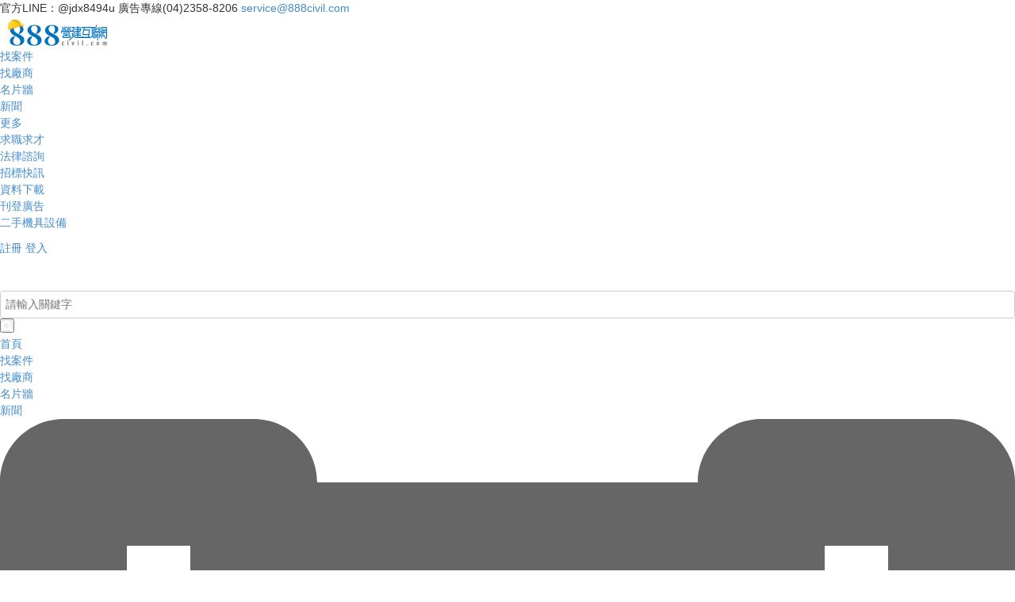

--- FILE ---
content_type: text/html; charset=utf-8
request_url: https://www.888civil.com/vendor/search/%E7%9C%81%E6%B0%B4?
body_size: 136888
content:
    
<!DOCTYPE html>
<html prefix="og: http://ogp.me/ns#" xmlns="http://www.w3.org/1999/xhtml" xml:lang="zh-tw" lang="zh-tw" dir="ltr">
<head>
<script>
  var civil_vendor = {};
  civil_vendor.config = {};
  civil_vendor.config.baseurl = 'https://www.888civil.com/vendor';
</script>


<!-- Google Tag Manager -->
<script>(function(w,d,s,l,i){w[l]=w[l]||[];w[l].push({'gtm.start':
new Date().getTime(),event:'gtm.js'});var f=d.getElementsByTagName(s)[0],
j=d.createElement(s),dl=l!='dataLayer'?'&l='+l:'';j.async=true;j.src=
'https://www.googletagmanager.com/gtm.js?id='+i+dl;f.parentNode.insertBefore(j,f);
})(window,document,'script','dataLayer','GTM-5S2NB22');</script>
<!-- End Google Tag Manager -->
<!-- Google Tag Manager (noscript) -->
<noscript><iframe src="https://www.googletagmanager.com/ns.html?id=GTM-5S2NB22" height="0" width="0" style="display:none;visibility:hidden"></iframe></noscript>
<!-- End Google Tag Manager (noscript) -->

<!-- Google Analytics -->
<!--<script async src="https://www.googletagmanager.com/gtag/js?id=UA-106959362-1"></script>
<script>
  window.dataLayer = window.dataLayer || [];
  function gtag(){dataLayer.push(arguments)};
  gtag('js', new Date());

  gtag('config', 'UA-106959362-1');
</script>-->
<!-- End Google Analytics -->

<!-- Google tag (gtag.js) -->
<script async src="https://www.googletagmanager.com/gtag/js?id=G-7ZW3P9LTRP"></script>
<script>
  window.dataLayer = window.dataLayer || [];
  function gtag(){dataLayer.push(arguments);}
  gtag('js', new Date());

  gtag('config', 'G-7ZW3P9LTRP');
</script>


<meta name="format-detection" content="telephone=no">



<base href="https://www.888civil.com/vendor/search/%E7%9C%81%E6%B0%B4" />
	<meta http-equiv="content-type" content="text/html; charset=utf-8" />
	<meta property="og:title" content="找廠商 搜尋結果 省水 - 888營建互聯網" />
	<meta name="og:site_name" content="https://www.888civil.com/" />
	<meta property="og:url" content="https://www.888civil.com/vendor/search/%E7%9C%81%E6%B0%B4" />
	<meta property="og:image" content="https://www.888civil.com//templates/888civil/favicon.ico" />
	<meta name="twitter:image" content="https://www.888civil.com//templates/888civil/favicon.ico" />
	<meta property="og:description" content="以下為廠商資料庫搜尋結果" />
		<meta name="description" content="以下為廠商資料庫搜尋結果" />
	<title>找廠商 搜尋結果 省水 - 888營建互聯網</title>
	<link href="/templates/888civil/favicon.ico" rel="shortcut icon" type="image/vnd.microsoft.icon" />
	<link href="https://cdnjs.cloudflare.com/ajax/libs/simple-line-icons/2.4.1/css/simple-line-icons.min.css" rel="stylesheet" type="text/css" />
	<link href="/components/com_k2/css/k2.css?v=2.11.20230505" rel="stylesheet" type="text/css" />
	<link href="https://www.888civil.com/components/com_vendors/css/com_vendors.css?20200730001" rel="stylesheet" type="text/css" />
	<link href="https://www.888civil.com/components/com_civil_users/css/civil_users.css?20200730001" rel="stylesheet" type="text/css" />
	<link href="https://www.888civil.com/components/com_vendors/css/com_vendors_list.css?20200730001" rel="stylesheet" type="text/css" />
	<link href="/media/com_hikashop/css/hikashop.css?v=430" rel="stylesheet" type="text/css" />
	<link href="/media/com_hikashop/css/frontend_default.css?t=1598059473" rel="stylesheet" type="text/css" />
	<link href="/media/com_hikashop/css/font-awesome.css?v=5.2.0" rel="stylesheet" type="text/css" />
	<link href="/plugins/system/jcemediabox/css/jcemediabox.min.css?979511e85263de6d59b56526f2cb61d7" rel="stylesheet" type="text/css" />
	<link href="https://fonts.googleapis.com/css?family=Noto+Sans+TC:300,400,700,900" rel="stylesheet" type="text/css" />
	<link href="/templates/888civil/Fonts/fontawesome/css/all.min.css" rel="stylesheet" type="text/css" />
	<link href="/templates/888civil/css/bootstrap.css" rel="stylesheet" type="text/css" />
	<link href="/templates/888civil/css/template.css?201901203001" rel="stylesheet" type="text/css" />
	<link href="/templates/888civil/css/custom_template.css?20191007001" rel="stylesheet" type="text/css" />
	<link href="/templates/888civil/css/custom_template_demoOnly.css?1" rel="stylesheet" type="text/css" />
	<link href="/templates/system/css/system.css" rel="stylesheet" type="text/css" />
	<link href="/modules/mod_bruce/css/mod_bruce.css?2" rel="stylesheet" type="text/css" />
	<link href="/modules/mod_vendor_allPowerfulMod/css/mod_vendor_allPowerfulMod.css?10" rel="stylesheet" type="text/css" />
	<link href="/media/system/css/calendar-jos.css?5bc6a37a78e93578eef6aa76796a8707" rel="stylesheet" title="綠色" media="all" type="text/css" />
	<link href="/plugins/content/responsive-tables/responsive-tables.css" rel="stylesheet" type="text/css" />
	<link href="/media/system/css/modal.css?5bc6a37a78e93578eef6aa76796a8707" rel="stylesheet" type="text/css" />
	<link href="/media/com_attachments/css/attachments_hide.css" rel="stylesheet" type="text/css" />
	<link href="https://www.888civil.com/modules/mod_civil_menu/build/css/mod_civil_menu.css?2" rel="stylesheet" type="text/css" />
	<link href="https://www.888civil.com/modules/mod_civil_menu/build/css/mod_civil_menu_mobile.css?2" rel="stylesheet" type="text/css" />
	<style type="text/css">
div.k2ItemsBlock ul li {
  margin-bottom: 0;
}
.ttr_block, .ttr_block_content {
  margin: 0;
  padding-bottom: 0;
  padding-top: 0;
}
div.k2ItemsBlock ul li div.moduleItemIntrotext {
  padding: 0;
}
				.rt-table {
					overflow: hidden;
				margin: 1em 0; min-width: 100%; background: #ffffff; color: #000000; border-radius: 0.5em; 
				}
				.rt-table tr {
				border-top: 1px solid #dddddd; border-bottom: 1px solid #dddddd; 
				}
				.rt-table th {
					display: none;
				}
				
				.rt-table td {
					display: block;
				}
				.rt-table td {
				padding: 0.25em 0.5em; margin: 0.5em 1em; text-align: left; 
				}
										
				.rt-table th{
				
				}
				.rt-table th, .rt-table td:before {
				color: #000000; padding: 0.25em 0.5em; 
				}
							
				.rt-table td.rt-td-heading:before {
					display: inline-block;
				content: attr(data-th) ": "; font-weight: bold; width: 6.5em; 
				}
				
					@media (min-width: 480px) {
						
						.rt-table th {
							display: table-cell;
						font-weight: bold; text-align: left; padding: 1em !important; 
						}
						.rt-table td {
							display: table-cell;
						text-align: left; padding: 1em !important; 						
						}
						
						.rt-table th:first-child, .rt-table td:first-child {
							padding-left: 0;
						}
						.rt-table th:last-child, .rt-table td:last-child {
							padding-right: 0;
						}
						.rt-table td.rt-td-heading:before {
							display: none;
						}
					}
					.breadcrumb > li + li:before
{

  content: "<img src="/media/system/images/arrow.png" alt="" />";
}

	</style>
	<script type="application/json" class="joomla-script-options new">{"csrf.token":"233a97418aed9723b80aa944c6ac18a0","system.paths":{"root":"","base":""}}</script>
	<script src="/media/jui/js/jquery.min.js?5bc6a37a78e93578eef6aa76796a8707" type="text/javascript"></script>
	<script src="/media/jui/js/jquery-noconflict.js?5bc6a37a78e93578eef6aa76796a8707" type="text/javascript"></script>
	<script src="https://www.888civil.com/templates/888civil/js/civil.js?20200715001" type="text/javascript"></script>
	<script src="/media/jui/js/jquery-migrate.min.js?5bc6a37a78e93578eef6aa76796a8707" type="text/javascript"></script>
	<script src="/media/k2/assets/js/k2.frontend.js?v=2.11.20230505&sitepath=/" type="text/javascript"></script>
	<script src="https://www.888civil.com/components/com_vendors/js/com_vendors.js?20200730001" type="text/javascript"></script>
	<script src="/media/com_hikashop/js/hikashop.js?v=430" type="text/javascript"></script>
	<script src="/plugins/system/jcemediabox/js/jcemediabox.min.js?979511e85263de6d59b56526f2cb61d7" type="text/javascript"></script>
	<script src="/media/system/js/core.js?5bc6a37a78e93578eef6aa76796a8707" type="text/javascript"></script>
	<script src="/templates/888civil/js/jui/bootstrap.min.js?5bc6a37a78e93578eef6aa76796a8707" type="text/javascript"></script>
	<script src="https://www.888civil.com/templates/888civil/js/totop.js" type="text/javascript"></script>
	<script src="https://www.888civil.com/templates/888civil/js/Customjs.js?7" type="text/javascript"></script>
	<script src="https://www.888civil.com/templates/888civil/js/height.js" type="text/javascript"></script>
	<script src="/modules/mod_vendor_allPowerfulMod/js/mod_vendor_allPowerfulMod.js?20191005001" type="text/javascript"></script>
	<script src="/media/system/js/calendar.js?5bc6a37a78e93578eef6aa76796a8707" type="text/javascript"></script>
	<script src="/media/system/js/calendar-setup.js?5bc6a37a78e93578eef6aa76796a8707" type="text/javascript"></script>
	<script src="/media/system/js/mootools-core.js?5bc6a37a78e93578eef6aa76796a8707" type="text/javascript"></script>
	<script src="/media/system/js/mootools-more.js?5bc6a37a78e93578eef6aa76796a8707" type="text/javascript"></script>
	<script src="/media/system/js/modal.js?5bc6a37a78e93578eef6aa76796a8707" type="text/javascript"></script>
	<script src="/media/com_attachments/js/attachments_refresh.js" type="text/javascript"></script>
	<script src="https://www.888civil.com/media/com_bruce/js/jquery.cycle2.js" type="text/javascript"></script>
	<script src="https://www.888civil.com/modules/mod_civil_menu/build/js/mod_civil_menu.js?2" type="text/javascript"></script>
	<script src="https://www.888civil.com/modules/mod_civil_menu/build/js/mod_civil_menu_mobile.js?2" type="text/javascript"></script>
	<script type="text/javascript">
jQuery(document).ready(function(){WfMediabox.init({"base":"\/","theme":"standard","width":"","height":"","lightbox":0,"shadowbox":0,"icons":1,"overlay":1,"overlay_opacity":0,"overlay_color":"","transition_speed":500,"close":2,"scrolling":"fixed","labels":{"close":"Close","next":"Next","previous":"Previous","cancel":"Cancel","numbers":"{{numbers}}","numbers_count":"{{current}} of {{total}}","download":"Download"}});});Calendar._DN = ["\u9031\u65e5","\u9031\u4e00","\u9031\u4e8c","\u9031\u4e09","\u9031\u56db","\u9031\u4e94","\u9031\u516d","\u9031\u65e5"]; Calendar._SDN = ["\u65e5","\u4e00","\u4e8c","\u4e09","\u56db","\u4e94","\u516d","\u65e5"]; Calendar._FD = 0; Calendar._MN = ["\u4e00\u6708","\u4e8c\u6708","\u4e09\u6708","\u56db\u6708","\u4e94\u6708","\u516d\u6708","\u4e03\u6708","\u516b\u6708","\u4e5d\u6708","\u5341\u6708","\u5341\u4e00\u6708","\u5341\u4e8c\u6708"]; Calendar._SMN = ["\u4e00","\u4e8c","\u4e09","\u56db","\u4e94","\u516d","\u4e03","\u516b","\u4e5d","\u5341","\u5341\u4e00","\u5341\u4e8c"]; Calendar._TT = {"INFO":"\u95dc\u65bc\u6b64\u65e5\u66c6","ABOUT":"DHTML Date\/Time Selector\n(c) dynarch.com 20022005 \/ Author: Mihai Bazon\nFor latest version visit: http:\/\/www.dynarch.com\/projects\/calendar\/\nDistributed under GNU LGPL.  See http:\/\/gnu.org\/licenses\/lgpl.html for details.\n\n\u65e5\u671f\u9078\u64c7: \n- \u4f7f\u7528 \uff1f \u4ee5\u53ca \uff1f \u6309\u9215\u4f86\u9078\u64c7\u5e74\u4efd\n- \u4f7f\u7528 < and > \u6309\u9215\u4f86\u9078\u64c7\u6708\u4efd\n- \u5728\u4efb\u4f55\u4e0a\u8ff0\u7684\u6309\u9215\u6309\u4e0b\u6ed1\u9f20\u6309\u9215\u53ef\u9032\u884c\u5feb\u901f\u9078\u64c7\u3002","ABOUT_TIME":"\n\nTime selection:\n Click on any of the time parts to increase it\n or Shiftclick to decrease it\n or click and drag for faster selection.","PREV_YEAR":"\u9078\u5b9a\u4f86\u79fb\u52d5\u5230\u524d\u4e00\u5e74\u3002\u9ede\u64ca\u4e26\u4fdd\u7559\u5e7e\u5e74\u7684\u5217\u8868\u3002","PREV_MONTH":"\u9078\u5b9a\u4f86\u79fb\u52d5\u5230\u4e0a\u500b\u6708\u4efd\u3002\u9ede\u64ca\u4e26\u4fdd\u7559\u5e7e\u500b\u6708\u4efd\u7684\u5217\u8868\u3002","GO_TODAY":"\u8f49\u5230\u4eca\u5929","NEXT_MONTH":"\u9078\u5b9a\u4f86\u79fb\u52d5\u5230\u4e0b\u500b\u6708\u4efd\u3002\u9ede\u64ca\u4e26\u4fdd\u7559\u5e7e\u500b\u6708\u4efd\u7684\u5217\u8868\u3002","SEL_DATE":"\u9078\u64c7\u65e5\u671f\u3002","DRAG_TO_MOVE":"\u62d6\u66f3\u79fb\u52d5","PART_TODAY":" \u4eca\u5929 ","DAY_FIRST":"\u5148\u986f\u793a %s","WEEKEND":"0,6","CLOSE":"\u95dc\u9589","TODAY":"\u4eca\u5929","TIME_PART":"(Shift-)\u9078\u5b9a\u6216\u62d6\u66f3\u4f86\u6539\u8b8a\u503c\u3002","DEF_DATE_FORMAT":"%Y%m%d","TT_DATE_FORMAT":"%a, %b %e","WK":"\u9031","TIME":"\u6642\u9593: "};
		jQuery(function($) {
			SqueezeBox.initialize({});
			initSqueezeBox();
			$(document).on('subform-row-add', initSqueezeBox);

			function initSqueezeBox(event, container)
			{
				SqueezeBox.assign($(container || document).find('a.modal').get(), {
					parse: 'rel'
				});
			}
		});

		window.jModalClose = function () {
			SqueezeBox.close();
		};

		// Add extra modal close functionality for tinyMCE-based editors
		document.onreadystatechange = function () {
			if (document.readyState == 'interactive' && typeof tinyMCE != 'undefined' && tinyMCE)
			{
				if (typeof window.jModalClose_no_tinyMCE === 'undefined')
				{
					window.jModalClose_no_tinyMCE = typeof(jModalClose) == 'function'  ?  jModalClose  :  false;

					jModalClose = function () {
						if (window.jModalClose_no_tinyMCE) window.jModalClose_no_tinyMCE.apply(this, arguments);
						tinyMCE.activeEditor.windowManager.close();
					};
				}

				if (typeof window.SqueezeBoxClose_no_tinyMCE === 'undefined')
				{
					if (typeof(SqueezeBox) == 'undefined')  SqueezeBox = {};
					window.SqueezeBoxClose_no_tinyMCE = typeof(SqueezeBox.close) == 'function'  ?  SqueezeBox.close  :  false;

					SqueezeBox.close = function () {
						if (window.SqueezeBoxClose_no_tinyMCE)  window.SqueezeBoxClose_no_tinyMCE.apply(this, arguments);
						tinyMCE.activeEditor.windowManager.close();
					};
				}
			}
		};
		
	</script>
	<!-- Start: Google Structured Data -->
			
<script type="application/ld+json" data-type="gsd">
{
    "@context": "https://schema.org",
    "@type": "BreadcrumbList",
    "itemListElement": [
        {
            "@type": "ListItem",
            "position": 1,
            "name": "Home",
            "item": "https://www.888civil.com/"
        },
        {
            "@type": "ListItem",
            "position": 2,
            "name": "找廠商",
            "item": "https://www.888civil.com/vendor?view=home"
        },
        {
            "@type": "ListItem",
            "position": 3,
            "name": "首頁搜尋",
            "item": "https://www.888civil.com/vendor/search/%E7%9C%81%E6%B0%B4"
        }
    ]
}
</script>
			<!-- End: Google Structured Data -->


<meta name="viewport" content="width=device-width, initial-scale=1, maximum-scale=1, minimum-scale=1, user-scalable=no">
<meta name="msvalidate.01" content="9CB2AEB85C7A14AB95B037897C8E0F87" />
<link rel="stylesheet" href="https://use.fontawesome.com/releases/v5.8.2/css/all.css" integrity="sha384-oS3vJWv+0UjzBfQzYUhtDYW+Pj2yciDJxpsK1OYPAYjqT085Qq/1cq5FLXAZQ7Ay" crossorigin="anonymous">
<style type="text/css">
@media only screen and (min-width : 1025px) {
.ttr_title_style, header .ttr_title_style a, header .ttr_title_style a:link, header .ttr_title_style a:visited, header .ttr_title_style a:hover {
font-size:px;
color:;
}
.ttr_slogan_style {
font-size:px;
color:;
}
h1.ttr_block_heading, h2.ttr_block_heading, h3.ttr_block_heading, h4.ttr_block_heading, h5.ttr_block_heading, h6.ttr_block_heading, p.ttr_block_heading {
font-size:18px;
color:#333333;
}
h1.ttr_verticalmenu_heading, h2.ttr_verticalmenu_heading, h3.ttr_verticalmenu_heading, h4.ttr_verticalmenu_heading, h5.ttr_verticalmenu_heading, h6.ttr_verticalmenu_heading, p.ttr_verticalmenu_heading {
font-size:18px;
color:#333333;
}
#ttr_copyright a {
font-size:px;
color:;
}
#ttr_footer_designed_by_links{
font-size:px;
color:;
}
#ttr_footer_designed_by_links a, #ttr_footer_designed_by_links a:link, #ttr_footer_designed_by_links a:visited, #ttr_footer_designed_by_links a:hover {
font-size:px;
color:;
}
}
</style>
<!--[if lte IE 8]>
<link rel="stylesheet"  href="/templates/888civil/css/menuie.css" type="text/css"/>
<link rel="stylesheet"  href="/templates/888civil/css/vmenuie.css" type="text/css"/>
<![endif]-->
<script type="text/javascript" src="https://www.888civil.com/templates/888civil/js/viewport-units-buggyfill.hacks.js">
</script>
<script type="text/javascript" src="https://www.888civil.com/templates/888civil/js/viewport-units-buggyfill.js">
</script>
<!--[if IE 7]>
<style type="text/css" media="screen">
#ttr_vmenu_items  li.ttr_vmenu_items_parent {display:inline;}
</style>
<![endif]-->
<!--[if lt IE 9]>
$doc->addScript($template_path.'/js/html5shiv.js');
$doc->addScript($template_path.'/js/respond.js');
<![endif]-->
<link rel="stylesheet" href="/libraries/lightbox2-master/dist/css/lightbox.css">
<script src="/libraries/lightbox2-master/dist/js/lightbox.js"></script>


<script>
  !function(f,b,e,v,n,t,s)
  {if(f.fbq)return;n=f.fbq=function(){n.callMethod?
  n.callMethod.apply(n,arguments):n.queue.push(arguments)};
  if(!f._fbq)f._fbq=n;n.push=n;n.loaded=!0;n.version='2.0';
  n.queue=[];t=b.createElement(e);t.async=!0;
  t.src=v;s=b.getElementsByTagName(e)[0];
  s.parentNode.insertBefore(t,s)}(window, document,'script',
  'https://connect.facebook.net/en_US/fbevents.js');
  fbq('init', '2006476712965853');
  fbq('track', 'PageView');
</script>
<noscript><img height="1" width="1" style="display:none"
  src="https://www.facebook.com/tr?id=2006476712965853&ev=PageView&noscript=1"
/></noscript>
<!-- End Facebook Pixel Code -->

<!-- Meta Pixel Code -->
<script>
!function(f,b,e,v,n,t,s)
{if(f.fbq)return;n=f.fbq=function(){n.callMethod?
n.callMethod.apply(n,arguments):n.queue.push(arguments)};
if(!f._fbq)f._fbq=n;n.push=n;n.loaded=!0;n.version='2.0';
n.queue=[];t=b.createElement(e);t.async=!0;
t.src=v;s=b.getElementsByTagName(e)[0];
s.parentNode.insertBefore(t,s)}(window, document,'script',
'https://connect.facebook.net/en_US/fbevents.js');
fbq('init', '307777558489868');
fbq('track', 'PageView');
</script>
<noscript><img height="1" width="1" style="display:none"
src="https://www.facebook.com/tr?id=307777558489868&ev=PageView&noscript=1"
/></noscript>
<!-- End Meta Pixel Code -->


</head>
<body >

<div style='display:none !important'>
	<div style="height:0px;width:0px;overflow:hidden;-webkit-margin-top-collapse: separate;"></div><div class="ttr_block"><div style="height:0px;width:0px;overflow:hidden;-webkit-margin-top-collapse: separate;"></div><div class="ttr_block_without_header"></div><div class="ttr_block_content">﻿</div></div><div style="height:0px;width:0px;overflow:hidden;-webkit-margin-top-collapse: separate;"></div>
</div>


<div class="totopshow">
<a href="#" class="back-to-top" style='
    position: fixed;
    bottom: 75px; 
    right: 18px;
    text-decoration: none;
    padding: 0.5em;
    z-index: 999;'><img alt="Back to Top" src="https://www.888civil.com/templates/888civil/images/gototop.png"/></a>
</div>
<div class="ttr_banner_menu">
</div>
<div style="height:0px;width:0px;overflow:hidden;-webkit-margin-top-collapse: separate;"></div>
<header id='civil_menu'>
    <div class='connectinfobar'>
    <span class='dark'>官方LINE：@jdx8494u</span>
	  <span class='darkredinfo'>廣告專線(04)2358-8206</span>
    <span class='dark' ><a href='mailto:service@888civil.com'>service@888civil.com</a></span>
  </div>
  <div class='menubar'>
    <a href='https://www.888civil.com/' class='logo'>
      <img src='https://www.888civil.com//templates/888civil/images/888civil_menuLogo.svg'>
    </a>
    <!--menu items -->
    <nav>
      <ul class='list'>
            <li class='item'>
        <a class='menuitem' href='https://www.888civil.com/case'>
        <div class='icon' style='background-image:url("https://www.888civil.com//images/mod_index_templates/1_inquirymedia.svg")'></div>          <div class='title'>找案件</div>
        </a>
      </li>
            <li class='item'>
        <a class='menuitem' href='https://www.888civil.com/vendor'>
        <div class='icon' style='background-image:url("https://www.888civil.com//images/mod_index_templates/1_vendorcategoryinfo.svg")'></div>          <div class='title'>找廠商</div>
        </a>
      </li>
            <li class='item'>
        <a class='menuitem' href='/card/'>
        <div class='icon' style='background-image:url("https://www.888civil.com//images/mod_index_templates/1_CARD.svg")'></div>          <div class='title'>名片牆</div>
        </a>
      </li>
            <li class='item'>
        <a class='menuitem' href='/news/'>
        <div class='icon' style='background-image:url("https://www.888civil.com//images/mod_index_templates/1_NEWS.svg")'></div>          <div class='title'>新聞</div>
        </a>
      </li>
      
            <li class='item dropdown'>
        <a class='menuitem' >
          <div class='icon' style='background-image:url("https://www.888civil.com//images/home/menuicon_dropdown.svg")'></div>
          <div class='title'>更多</div>
        </a>
        <ul class='childlist'>
                  <li class='item'>
            <a class='menuitem' href='https://www.888civil.com/job'>
                            <div class='title'>求職求才</div>
            </a>
          </li>
                  <li class='item'>
            <a class='menuitem' href='https://www.888civil.com/law'>
                            <div class='title'>法律諮詢</div>
            </a>
          </li>
                  <li class='item'>
            <a class='menuitem' href='https://www.888civil.com/tenderlist'>
                            <div class='title'>招標快訊</div>
            </a>
          </li>
                  <li class='item'>
            <a class='menuitem' href='https://www.888civil.com/download'>
                            <div class='title'>資料下載</div>
            </a>
          </li>
                  <li class='item'>
            <a class='menuitem' href='https://www.888civil.com/banner'>
                            <div class='title'>刊登廣告</div>
            </a>
          </li>
                  <li class='item'>
            <a class='menuitem' href='/rent/'>
                            <div class='title'>二手機具設備</div>
            </a>
          </li>
                </ul>
      </li>
            </ul>
    </nav>
    <!-- user state -->
    <div class='userstate'>
            <a href='https://www.888civil.com/register' class='userstateBtn'>註冊</a>
      <a href='https://www.888civil.com/login' class='userstateBtn'>登入</a>
          </div>
  </div>
  
  <div class='fixbase menubar'></div>
  <script>
    civil_menu.menu = document.querySelector('#civil_menu .menubar');
    civil_menu.fixmenupos();
  </script>
</header><div style='display:none'><div class='btnAsideMenu '><a title='規劃/設計/服務' class='vcat LEVEL1' style='display:none' data-cid='27'><span>規劃/設計/服務</span></a>
          <div class='categoryGroup LEVEL2' data-parentid='27'>
          <div class='categoryTitle' ><span>規劃/設計/服務</span></div>
          <div class='groupDashboard'>
        <a title='建築師' class='categoryBtn vcat LEVEL2' href='https://www.888civil.com/vendor/cat28' data-cid='28'><span>建築師</span></a><a title='專業技師' class='categoryBtn vcat LEVEL2' href='https://www.888civil.com/vendor/cat29' data-cid='29'><span>專業技師</span></a><a title='顧問公司' class='categoryBtn vcat LEVEL2' href='https://www.888civil.com/vendor/cat32' data-cid='32'><span>顧問公司</span></a><a title='室內設計' class='categoryBtn vcat LEVEL2' href='https://www.888civil.com/vendor/cat33' data-cid='33'><span>室內設計</span></a><a title='建築安全管理' class='categoryBtn vcat LEVEL2' href='https://www.888civil.com/vendor/cat247' data-cid='247'><span>建築安全管理</span></a><a title='二手商品及租賃' class='categoryBtn hasGroup vcat LEVEL2' href='https://www.888civil.com/vendor/cat274' onclick='triggerExpandCategories(this); return false;' data-cid='274' ><span>二手商品及租賃</span></a>
          <div class='categoryGroup LEVEL3' data-parentid='274'>
          <div class='categoryTitle' ><span>二手商品及租賃</span></div>
          <div class='groupDashboard'>
        <a title='機械設備' class='categoryBtn vcat LEVEL3' href='https://www.888civil.com/vendor/cat297' data-cid='297'><span>機械設備</span></a><a title='運輸工具設備' class='categoryBtn vcat LEVEL3' href='https://www.888civil.com/vendor/cat298' data-cid='298'><span>運輸工具設備</span></a><a title='物品' class='categoryBtn vcat LEVEL3' href='https://www.888civil.com/vendor/cat299' data-cid='299'><span>物品</span></a></div></div><a title='人力派遣' class='categoryBtn vcat LEVEL2' href='https://www.888civil.com/vendor/cat275' data-cid='275'><span>人力派遣</span></a><a title='土地房屋仲介' class='categoryBtn vcat LEVEL2' href='https://www.888civil.com/vendor/cat276' data-cid='276'><span>土地房屋仲介</span></a><a title='製圖及攝影' class='categoryBtn vcat LEVEL2' href='https://www.888civil.com/vendor/cat277' data-cid='277'><span>製圖及攝影</span></a><a title='其他服務' class='categoryBtn vcat LEVEL2' href='https://www.888civil.com/vendor/cat278' data-cid='278'><span>其他服務</span></a><a title='檢驗機構' class='categoryBtn vcat LEVEL2' href='https://www.888civil.com/vendor/cat118' data-cid='118'><span>檢驗機構</span></a><a title='土地開發' class='categoryBtn vcat LEVEL2' href='https://www.888civil.com/vendor/cat349' data-cid='349'><span>土地開發</span></a></div></div></div><div style='clear:both'></div>
      <script>
        activeVendorcat();
      </script></div><div style='display:none'><div class='btnAsideMenu '><a title='材料廠商' class='vcat LEVEL1' style='display:none' data-cid='34'><span>材料廠商</span></a>
          <div class='categoryGroup LEVEL2' data-parentid='34'>
          <div class='categoryTitle' ><span>材料廠商</span></div>
          <div class='groupDashboard'>
        <a title='營建材料' class='categoryBtn hasGroup vcat LEVEL2' href='https://www.888civil.com/vendor/cat35' onclick='triggerExpandCategories(this); return false;' data-cid='35' ><span>營建材料</span></a>
          <div class='categoryGroup LEVEL3' data-parentid='35'>
          <div class='categoryTitle' ><span>營建材料</span></div>
          <div class='groupDashboard'>
        <a title='交通/道路工程材料' class='categoryBtn vcat LEVEL3' href='https://www.888civil.com/vendor/cat62' data-cid='62'><span>交通/道路工程材料</span></a><a title='模板工程材料' class='categoryBtn vcat LEVEL3' href='https://www.888civil.com/vendor/cat63' data-cid='63'><span>模板工程材料</span></a><a title='鋼筋工程材料' class='categoryBtn vcat LEVEL3' href='https://www.888civil.com/vendor/cat64' data-cid='64'><span>鋼筋工程材料</span></a><a title='水泥製品' class='categoryBtn vcat LEVEL3' href='https://www.888civil.com/vendor/cat65' data-cid='65'><span>水泥製品</span></a><a title='磚瓦石材' class='categoryBtn vcat LEVEL3' href='https://www.888civil.com/vendor/cat66' data-cid='66'><span>磚瓦石材</span></a><a title='木材' class='categoryBtn vcat LEVEL3' href='https://www.888civil.com/vendor/cat279' data-cid='279'><span>木材</span></a><a title='一般建材' class='categoryBtn vcat LEVEL3' href='https://www.888civil.com/vendor/cat67' data-cid='67'><span>一般建材</span></a><a title='化工建材' class='categoryBtn vcat LEVEL3' href='https://www.888civil.com/vendor/cat68' data-cid='68'><span>化工建材</span></a><a title='玻璃建材' class='categoryBtn vcat LEVEL3' href='https://www.888civil.com/vendor/cat235' data-cid='235'><span>玻璃建材</span></a><a title='施工機具/設備' class='categoryBtn vcat LEVEL3' href='https://www.888civil.com/vendor/cat70' data-cid='70'><span>施工機具/設備</span></a><a title='基礎探測設備' class='categoryBtn vcat LEVEL3' href='https://www.888civil.com/vendor/cat71' data-cid='71'><span>基礎探測設備</span></a><a title='地工工程材料' class='categoryBtn vcat LEVEL3' href='https://www.888civil.com/vendor/cat291' data-cid='291'><span>地工工程材料</span></a><a title='鋼結構材料' class='categoryBtn vcat LEVEL3' href='https://www.888civil.com/vendor/cat72' data-cid='72'><span>鋼結構材料</span></a><a title='景觀育樂' class='categoryBtn vcat LEVEL3' href='https://www.888civil.com/vendor/cat111' data-cid='111'><span>景觀育樂</span></a></div></div><a title='家俱衛浴' class='categoryBtn hasGroup vcat LEVEL2' href='https://www.888civil.com/vendor/cat36' onclick='triggerExpandCategories(this); return false;' data-cid='36' ><span>家俱衛浴</span></a>
          <div class='categoryGroup LEVEL3' data-parentid='36'>
          <div class='categoryTitle' ><span>家俱衛浴</span></div>
          <div class='groupDashboard'>
        <a title='廚具家電' class='categoryBtn vcat LEVEL3' href='https://www.888civil.com/vendor/cat79' data-cid='79'><span>廚具家電</span></a><a title='家具設備' class='categoryBtn vcat LEVEL3' href='https://www.888civil.com/vendor/cat80' data-cid='80'><span>家具設備</span></a><a title='衛浴設備' class='categoryBtn vcat LEVEL3' href='https://www.888civil.com/vendor/cat81' data-cid='81'><span>衛浴設備</span></a><a title='家飾' class='categoryBtn vcat LEVEL3' href='https://www.888civil.com/vendor/cat82' data-cid='82'><span>家飾</span></a></div></div><a title='金屬五金' class='categoryBtn hasGroup vcat LEVEL2' href='https://www.888civil.com/vendor/cat37' onclick='triggerExpandCategories(this); return false;' data-cid='37' ><span>金屬五金</span></a>
          <div class='categoryGroup LEVEL3' data-parentid='37'>
          <div class='categoryTitle' ><span>金屬五金</span></div>
          <div class='groupDashboard'>
        <a title='金屬材料' class='categoryBtn vcat LEVEL3' href='https://www.888civil.com/vendor/cat83' data-cid='83'><span>金屬材料</span></a><a title='建築五金' class='categoryBtn vcat LEVEL3' href='https://www.888civil.com/vendor/cat85' data-cid='85'><span>建築五金</span></a><a title='機械五金' class='categoryBtn vcat LEVEL3' href='https://www.888civil.com/vendor/cat86' data-cid='86'><span>機械五金</span></a></div></div><a title='水電空調' class='categoryBtn hasGroup vcat LEVEL2' href='https://www.888civil.com/vendor/cat38' onclick='triggerExpandCategories(this); return false;' data-cid='38' ><span>水電空調</span></a>
          <div class='categoryGroup LEVEL3' data-parentid='38'>
          <div class='categoryTitle' ><span>水電空調</span></div>
          <div class='groupDashboard'>
        <a title='水電空調' class='categoryBtn vcat LEVEL3' href='https://www.888civil.com/vendor/cat87' data-cid='87'><span>水電空調</span></a><a title='風管' class='categoryBtn vcat LEVEL3' href='https://www.888civil.com/vendor/cat88' data-cid='88'><span>風管</span></a><a title='管材' class='categoryBtn vcat LEVEL3' href='https://www.888civil.com/vendor/cat89' data-cid='89'><span>管材</span></a></div></div><a title='機電消防' class='categoryBtn hasGroup vcat LEVEL2' href='https://www.888civil.com/vendor/cat39' onclick='triggerExpandCategories(this); return false;' data-cid='39' ><span>機電消防</span></a>
          <div class='categoryGroup LEVEL3' data-parentid='39'>
          <div class='categoryTitle' ><span>機電消防</span></div>
          <div class='groupDashboard'>
        <a title='消防設備' class='categoryBtn vcat LEVEL3' href='https://www.888civil.com/vendor/cat90' data-cid='90'><span>消防設備</span></a><a title='機電設備' class='categoryBtn vcat LEVEL3' href='https://www.888civil.com/vendor/cat91' data-cid='91'><span>機電設備</span></a><a title='空壓油壓' class='categoryBtn vcat LEVEL3' href='https://www.888civil.com/vendor/cat95' data-cid='95'><span>空壓油壓</span></a><a title='排煙設備' class='categoryBtn vcat LEVEL3' href='https://www.888civil.com/vendor/cat96' data-cid='96'><span>排煙設備</span></a><a title='滅火設備' class='categoryBtn vcat LEVEL3' href='https://www.888civil.com/vendor/cat97' data-cid='97'><span>滅火設備</span></a><a title='感測設備' class='categoryBtn vcat LEVEL3' href='https://www.888civil.com/vendor/cat98' data-cid='98'><span>感測設備</span></a></div></div><a title='照明通訊' class='categoryBtn hasGroup vcat LEVEL2' href='https://www.888civil.com/vendor/cat40' onclick='triggerExpandCategories(this); return false;' data-cid='40' ><span>照明通訊</span></a>
          <div class='categoryGroup LEVEL3' data-parentid='40'>
          <div class='categoryTitle' ><span>照明通訊</span></div>
          <div class='groupDashboard'>
        <a title='通訊設備' class='categoryBtn vcat LEVEL3' href='https://www.888civil.com/vendor/cat99' data-cid='99'><span>通訊設備</span></a><a title='照明燈飾' class='categoryBtn vcat LEVEL3' href='https://www.888civil.com/vendor/cat100' data-cid='100'><span>照明燈飾</span></a><a title='保全監控' class='categoryBtn vcat LEVEL3' href='https://www.888civil.com/vendor/cat101' data-cid='101'><span>保全監控</span></a></div></div><a title='裝修防水' class='categoryBtn hasGroup vcat LEVEL2' href='https://www.888civil.com/vendor/cat41' onclick='triggerExpandCategories(this); return false;' data-cid='41' ><span>裝修防水</span></a>
          <div class='categoryGroup LEVEL3' data-parentid='41'>
          <div class='categoryTitle' ><span>裝修防水</span></div>
          <div class='groupDashboard'>
        <a title='天花板隔間' class='categoryBtn vcat LEVEL3' href='https://www.888civil.com/vendor/cat103' data-cid='103'><span>天花板隔間</span></a><a title='地坪壁材' class='categoryBtn vcat LEVEL3' href='https://www.888civil.com/vendor/cat104' data-cid='104'><span>地坪壁材</span></a><a title='防水隔熱' class='categoryBtn vcat LEVEL3' href='https://www.888civil.com/vendor/cat105' data-cid='105'><span>防水隔熱</span></a><a title='油漆塗裝' class='categoryBtn vcat LEVEL3' href='https://www.888civil.com/vendor/cat106' data-cid='106'><span>油漆塗裝</span></a><a title='門窗材' class='categoryBtn vcat LEVEL3' href='https://www.888civil.com/vendor/cat107' data-cid='107'><span>門窗材</span></a><a title='裝潢飾材' class='categoryBtn vcat LEVEL3' href='https://www.888civil.com/vendor/cat110' data-cid='110'><span>裝潢飾材</span></a></div></div><a title='招牌廣告' class='categoryBtn vcat LEVEL2' href='https://www.888civil.com/vendor/cat280' data-cid='280'><span>招牌廣告</span></a><a title='安全防護' class='categoryBtn vcat LEVEL2' href='https://www.888civil.com/vendor/cat241' data-cid='241'><span>安全防護</span></a></div></div></div><div style='clear:both'></div>
      <script>
        activeVendorcat();
      </script></div><div style='display:none'><div class='btnAsideMenu '><a title='施工廠商' class='vcat LEVEL1' style='display:none' data-cid='43'><span>施工廠商</span></a>
          <div class='categoryGroup LEVEL2' data-parentid='43'>
          <div class='categoryTitle' ><span>施工廠商</span></div>
          <div class='groupDashboard'>
        <a title='營建施工' class='categoryBtn hasGroup vcat LEVEL2' href='https://www.888civil.com/vendor/cat44' onclick='triggerExpandCategories(this); return false;' data-cid='44' ><span>營建施工</span></a>
          <div class='categoryGroup LEVEL3' data-parentid='44'>
          <div class='categoryTitle' ><span>營建施工</span></div>
          <div class='groupDashboard'>
        <a title='營造公司' class='categoryBtn vcat LEVEL3' href='https://www.888civil.com/vendor/cat116' data-cid='116'><span>營造公司</span></a><a title='建設公司' class='categoryBtn vcat LEVEL3' href='https://www.888civil.com/vendor/cat117' data-cid='117'><span>建設公司</span></a></div></div><a title='土木結構' class='categoryBtn hasGroup vcat LEVEL2' href='https://www.888civil.com/vendor/cat292' onclick='triggerExpandCategories(this); return false;' data-cid='292' ><span>土木結構</span></a>
          <div class='categoryGroup LEVEL3' data-parentid='292'>
          <div class='categoryTitle' ><span>土木結構</span></div>
          <div class='groupDashboard'>
        <a title='基礎結構工程' class='categoryBtn vcat LEVEL3' href='https://www.888civil.com/vendor/cat282' data-cid='282'><span>基礎結構工程</span></a><a title='交通/道路工程' class='categoryBtn vcat LEVEL3' href='https://www.888civil.com/vendor/cat121' data-cid='121'><span>交通/道路工程</span></a><a title='土石方' class='categoryBtn vcat LEVEL3' href='https://www.888civil.com/vendor/cat126' data-cid='126'><span>土石方</span></a></div></div><a title='建築裝修' class='categoryBtn hasGroup vcat LEVEL2' href='https://www.888civil.com/vendor/cat293' onclick='triggerExpandCategories(this); return false;' data-cid='293' ><span>建築裝修</span></a>
          <div class='categoryGroup LEVEL3' data-parentid='293'>
          <div class='categoryTitle' ><span>建築裝修</span></div>
          <div class='groupDashboard'>
        <a title='室內裝修' class='categoryBtn vcat LEVEL3' href='https://www.888civil.com/vendor/cat281' data-cid='281'><span>室內裝修</span></a><a title='門窗外牆' class='categoryBtn vcat LEVEL3' href='https://www.888civil.com/vendor/cat284' data-cid='284'><span>門窗外牆</span></a><a title='玻璃工程' class='categoryBtn vcat LEVEL3' href='https://www.888civil.com/vendor/cat285' data-cid='285'><span>玻璃工程</span></a><a title='油漆工程' class='categoryBtn vcat LEVEL3' href='https://www.888civil.com/vendor/cat286' data-cid='286'><span>油漆工程</span></a><a title='防水隔熱工程' class='categoryBtn vcat LEVEL3' href='https://www.888civil.com/vendor/cat287' data-cid='287'><span>防水隔熱工程</span></a></div></div><a title='水電空調' class='categoryBtn vcat LEVEL2' href='https://www.888civil.com/vendor/cat283' data-cid='283'><span>水電空調</span></a><a title='吊掛拆除' class='categoryBtn vcat LEVEL2' href='https://www.888civil.com/vendor/cat289' data-cid='289'><span>吊掛拆除</span></a><a title='公害環保' class='categoryBtn vcat LEVEL2' href='https://www.888civil.com/vendor/cat185' data-cid='185'><span>公害環保</span></a><a title='其他施工' class='categoryBtn vcat LEVEL2' href='https://www.888civil.com/vendor/cat51' data-cid='51'><span>其他施工</span></a></div></div></div><div style='clear:both'></div>
      <script>
        activeVendorcat();
      </script></div><div style='display:none'><div class='btnAsideMenu '><a title='機關學校' class='vcat LEVEL1' style='display:none' data-cid='52'><span>機關學校</span></a>
          <div class='categoryGroup LEVEL2' data-parentid='52'>
          <div class='categoryTitle' ><span>機關學校</span></div>
          <div class='groupDashboard'>
        <a title='政府機關' class='categoryBtn vcat LEVEL2' href='https://www.888civil.com/vendor/cat53' data-cid='53'><span>政府機關</span></a><a title='公會協會組織' class='categoryBtn vcat LEVEL2' href='https://www.888civil.com/vendor/cat54' data-cid='54'><span>公會協會組織</span></a><a title='學校' class='categoryBtn hasGroup vcat LEVEL2' href='https://www.888civil.com/vendor/cat55' onclick='triggerExpandCategories(this); return false;' data-cid='55' ><span>學校</span></a>
          <div class='categoryGroup LEVEL3' data-parentid='55'>
          <div class='categoryTitle' ><span>學校</span></div>
          <div class='groupDashboard'>
        <a title='大專院校' class='categoryBtn vcat LEVEL3' href='https://www.888civil.com/vendor/cat187' data-cid='187'><span>大專院校</span></a><a title='高中' class='categoryBtn vcat LEVEL3' href='https://www.888civil.com/vendor/cat188' data-cid='188'><span>高中</span></a><a title='高職' class='categoryBtn vcat LEVEL3' href='https://www.888civil.com/vendor/cat189' data-cid='189'><span>高職</span></a><a title='國中' class='categoryBtn vcat LEVEL3' href='https://www.888civil.com/vendor/cat190' data-cid='190'><span>國中</span></a><a title='國小' class='categoryBtn vcat LEVEL3' href='https://www.888civil.com/vendor/cat191' data-cid='191'><span>國小</span></a><a title='幼稚園' class='categoryBtn vcat LEVEL3' href='https://www.888civil.com/vendor/cat192' data-cid='192'><span>幼稚園</span></a></div></div><a title='銀行' class='categoryBtn vcat LEVEL2' href='https://www.888civil.com/vendor/cat56' data-cid='56'><span>銀行</span></a><a title='農會' class='categoryBtn vcat LEVEL2' href='https://www.888civil.com/vendor/cat57' data-cid='57'><span>農會</span></a><a title='醫院' class='categoryBtn vcat LEVEL2' href='https://www.888civil.com/vendor/cat58' data-cid='58'><span>醫院</span></a><a title='飯店' class='categoryBtn vcat LEVEL2' href='https://www.888civil.com/vendor/cat59' data-cid='59'><span>飯店</span></a></div></div></div><div style='clear:both'></div>
      <script>
        activeVendorcat();
      </script></div><!-- mobile menu header -->
<div id='toms_banner_toolbar_position_base'></div>
<div id='toms_banner_toolbar' class='toms_banner_toolbar fixedmenu'>
  <div class='banner_limit' >
    <div class='toolBar-right'>
      <div class='user_info'>
        <a class='login btn' href='/login'>登入/註冊</a>      </div>
    </div>
    <div class='toolBar-center'>
      <form action="https://www.888civil.com/vendor/search/" method="get" class="form" id="searchForm" onsubmit='
      var form = this;
      var input = form.querySelector("input[name=search]");
      var link = form.action + input.value;
      input.name="";
      form.action=link;
      '>
        <span class='searchBar'>
          <!-- <input  type="hidden" name="type" value='all'> -->
          <input id="search" type="search" name="search" placeholder="請輸入關鍵字" onblur='showSearchBar();'>
          <button id="submit" type="submit" value="" style=""><span style='display:block;margin:0;color:white;'class="glyphicon glyphicon-search"></span></button>
        </span>
      </form>
    </div>
    <div class='toolBar-left'>
      <a class='hone_icon'href='/'>
        <div class='logo' src=''></div>
        <!-- <span style='color: black;font-size: 14px;white-space:  nowrap;'>讓營建沒有找不到的資源</span> -->
      </a>
    </div>
    <div class='toms_toolbar_mobile keyFeatures'>
      <div class='toolbar_btn'>
        <a href="https://www.888civil.com/">
          <span>首頁</span>
        </a>
      </div>
      <div class='toolbar_btn'>
        <a href="/inquirymedia">
          <span>找案件</span>
        </a>
      </div>
      <div class='toolbar_btn'>
        <a href="https://www.888civil.com/vendor">
          <span>找廠商</span>
        </a>
      </div>
      <div class='toolbar_btn'>
        <a href="/card">
          <span>名片牆</span>
        </a>
      </div>
      <div class='toolbar_btn'>
        <a href="/news">
          <span>新聞</span>
        </a>
      </div>
    </div>
  </div>
</div>

<!-- end mobile menu header -->
<!-- mobile menu dashboard -->
<div class='toms_toolbar_mobile bottomBanner' style='opacity:1;'>
  <div class='toolbar_btn'>
    <a href='javascript:featuresMenu_mobile();'>
      <img src='/images/ICON/vector-square-solid.svg'>
      <!-- <i class="fas fa-vector-square"></i> -->
      <span>
        功能選單
      </span>
    </a>
  </div>
  <div class='toolbar_btn'>
    <a href='javascript:showSearchBar();'>
      <img src='/images/ICON/search-solid.svg'>
      <!-- <i class="fas fa-search"></i> -->
      <span>
        搜尋
      </span>
    </a>
  </div>
  <div class='toolbar_btn'>
    <a href='javascript:venderCatMenu_mobile();'>
      <img src='/images/ICON/bars-solid.svg'>
      <!-- <i class="fas fa-bars"></i> -->
      <span>
        廠商分類
      </span>
    </a>
  </div>
  <div class='toolbar_btn'>
    <a href='/member-center'>
      <img src='/images/ICON/user-circle-solid.svg'>
      <!-- <i class="fas fa-user-circle"></i> -->
      <span>
        我的
      </span>
    </a>
  </div>
  <div class='toolbar_btn'>
    <a href='http://line.me/ti/p/@jdx8494u'>
      <img src='/images/ICON/line-brands.svg'>
      <!-- <i class="fab fa-line"></i> -->
      <span>
      客服
      </span>
    </a>
  </div>
</div>
<script>
  toms_mobileMenu_main();
</script>

<!-- end mobile menu dashboard -->
<!-- mobile menu nav -->
<div class='toms_mobile_menu'>
  <div class='bak bright' onclick='featuresMenu_mobile();'></div>
  <div class='board'>
    <div class="closeBtn" onclick="featuresMenu_mobile();" style=''><span class="glyphicon glyphicon-triangle-left"></span></div>
    <div class='btns'>
    <div class='mobile_menu_btn'><a class='menu_link_btn' href='https://www.888civil.com/case'><img src='/images/mod_index_templates/1_inquirymedia_mobile.svg' data-img='/images/mod_index_templates/1_inquirymedia_mobile.svg'></a></div><div class='mobile_menu_btn'><a class='menu_link_btn' href='https://www.888civil.com/vendor'><img src='/images/mod_index_templates/1_vendorcategoryinfo_mobile.svg' data-img='/images/mod_index_templates/1_vendorcategoryinfo_mobile.svg'></a></div><div class='mobile_menu_btn'><a class='menu_link_btn' href='/news/'><img src='/images/mod_index_templates/1_NEWS_mobile.svg' data-img='/images/mod_index_templates/1_NEWS_mobile.svg'></a></div><div class='mobile_menu_btn'><a class='menu_link_btn' href='/card/'><img src='/images/mod_index_templates/1_CARD_mobile.svg' data-img='/images/mod_index_templates/1_CARD_mobile.svg'></a></div><div class='mobile_menu_btn'><a class='menu_link_btn' href='https://www.888civil.com/other'><img src='/images/mod_index_templates/1_generalservice_mobile.svg' data-img='/images/mod_index_templates/1_generalservice_mobile.svg'></a></div><div class='mobile_menu_btn'><a class='menu_link_btn' href='/rent/'><img src='/images/home/default.png' data-img='/images/home/default.png'><span>二手機具設備</span></a></div>      <!-- position fixed-->
      <div class='mobile_menu_btn'>
      </div>
      <div style='width:100%;'></div>
      <!-- end position fxixed-->
      <div class='mobile_menu_btn'>
        <a href='/login'><span>登入/註冊</span></a>      </div>
      <div class='mobile_menu_btn'>
        <a href='mailto:service@888civil.com'>
          <span>聯絡我們</span>
        </a>
      </div>
          </div>
    <div class='adv'>/免費刊登廠商黃頁/</div>
  </div>
</div>


<div class="ttr_banner_menu">
<div class="ttr_banner_menu_inner_below0">
<div class="cell1 col-lg-12 col-md-6 col-sm-6  col-xs-12">
<div class="menubelowcolumn1">
<div style="height:0px;width:0px;overflow:hidden;-webkit-margin-top-collapse: separate;"></div><div class="ttr_block"><div style="height:0px;width:0px;overflow:hidden;-webkit-margin-top-collapse: separate;"></div><div class="ttr_block_without_header"></div><div class="ttr_block_content">
<div id="bannergroup_6909a51b763c8" class="bannergroup" >
<?php// print_r($list); ?>
</div>

</div></div><div style="height:0px;width:0px;overflow:hidden;-webkit-margin-top-collapse: separate;"></div><div style="height:0px;width:0px;overflow:hidden;-webkit-margin-top-collapse: separate;"></div><div class="ttr_block"><div style="height:0px;width:0px;overflow:hidden;-webkit-margin-top-collapse: separate;"></div><div class="ttr_block_without_header"></div><div class="ttr_block_content">
<div id="bannergroup_6909a51b7ef02" class="bannergroup" >
<?php// print_r($list); ?>
	<div class="banneritem" data-catid="_<? echo $item->catid; ?>">
																																																																	
					 
					
					<img
						src="https://www.888civil.com/images/banners/banner_A.jpg"
						alt="聖峰營造有限公司04-23586195"
																	/>
					<div class='linkBar'><a href="/component/bruce/?view=banner&amp;task=click&amp;id=137" target="_blank"> </a></div>					
										</div>
	<div class="banneritem" data-catid="_<? echo $item->catid; ?>">
																																																																	
					 
					
					<img
						src="https://www.888civil.com/images/banners/JCEP-A.jpg"
						alt="勁錩企業有限公司04-23588158"
																	/>
					<div class='linkBar'><a href="/component/bruce/?view=banner&amp;task=click&amp;id=133" target="_blank"> </a></div>					
										</div>
</div>

<script type="text/javascript">
jQuery(document).ready(function() {
	jQuery('#bannergroup_6909a51b7ef02').cycle({
		slides : " > div",
		autoHeight: "calc",
		pauseOnHover : true,	
		fx: 'fade',
		timeout: 4500,
    	speed : 500	});
});
</script>
</div></div><div style="height:0px;width:0px;overflow:hidden;-webkit-margin-top-collapse: separate;"></div>
</div>
</div>
<div class="clearfix visible-lg-block visible-xs-block">
</div>
</div>
<div class="clearfix"></div>
</div>
<div id="ttr_page" class="container">
<div id="ttr_content_and_sidebar_container">
<!--<div class='ttr_before_sidebar_left' style="width:7%;float: left;clear: none;width: 7%">  &nbsp </div>-->
<aside id="ttr_sidebar_left">
<div id="ttr_sidebar_left_margin">
<div style="height:0px;width:0px;overflow:hidden;-webkit-margin-top-collapse: separate;"></div>
<div style="height:0px;width:0px;overflow:hidden;-webkit-margin-top-collapse: separate;"></div><div class="ttr_block"><div style="height:0px;width:0px;overflow:hidden;-webkit-margin-top-collapse: separate;"></div><div class="ttr_block_without_header"></div><div class="ttr_block_content"><div class='btnAsideMenu '><a title='規劃/設計/服務' class='vcat LEVEL1' style='display:none' data-cid='27'><span>規劃/設計/服務</span></a>
          <div class='categoryGroup LEVEL2' data-parentid='27'>
          <div class='categoryTitle' ><span>規劃/設計/服務</span></div>
          <div class='groupDashboard'>
        <a title='建築師' class='categoryBtn vcat LEVEL2' href='https://www.888civil.com/vendor/cat28' data-cid='28'><span>建築師</span></a><a title='專業技師' class='categoryBtn vcat LEVEL2' href='https://www.888civil.com/vendor/cat29' data-cid='29'><span>專業技師</span></a><a title='顧問公司' class='categoryBtn vcat LEVEL2' href='https://www.888civil.com/vendor/cat32' data-cid='32'><span>顧問公司</span></a><a title='室內設計' class='categoryBtn vcat LEVEL2' href='https://www.888civil.com/vendor/cat33' data-cid='33'><span>室內設計</span></a><a title='建築安全管理' class='categoryBtn vcat LEVEL2' href='https://www.888civil.com/vendor/cat247' data-cid='247'><span>建築安全管理</span></a><a title='二手商品及租賃' class='categoryBtn hasGroup vcat LEVEL2' href='https://www.888civil.com/vendor/cat274' onclick='triggerExpandCategories(this); return false;' data-cid='274' ><span>二手商品及租賃</span></a>
          <div class='categoryGroup LEVEL3' data-parentid='274'>
          <div class='categoryTitle' ><span>二手商品及租賃</span></div>
          <div class='groupDashboard'>
        <a title='機械設備' class='categoryBtn vcat LEVEL3' href='https://www.888civil.com/vendor/cat297' data-cid='297'><span>機械設備</span></a><a title='運輸工具設備' class='categoryBtn vcat LEVEL3' href='https://www.888civil.com/vendor/cat298' data-cid='298'><span>運輸工具設備</span></a><a title='物品' class='categoryBtn vcat LEVEL3' href='https://www.888civil.com/vendor/cat299' data-cid='299'><span>物品</span></a></div></div><a title='人力派遣' class='categoryBtn vcat LEVEL2' href='https://www.888civil.com/vendor/cat275' data-cid='275'><span>人力派遣</span></a><a title='土地房屋仲介' class='categoryBtn vcat LEVEL2' href='https://www.888civil.com/vendor/cat276' data-cid='276'><span>土地房屋仲介</span></a><a title='製圖及攝影' class='categoryBtn vcat LEVEL2' href='https://www.888civil.com/vendor/cat277' data-cid='277'><span>製圖及攝影</span></a><a title='其他服務' class='categoryBtn vcat LEVEL2' href='https://www.888civil.com/vendor/cat278' data-cid='278'><span>其他服務</span></a><a title='檢驗機構' class='categoryBtn vcat LEVEL2' href='https://www.888civil.com/vendor/cat118' data-cid='118'><span>檢驗機構</span></a><a title='土地開發' class='categoryBtn vcat LEVEL2' href='https://www.888civil.com/vendor/cat349' data-cid='349'><span>土地開發</span></a></div></div></div><div style='clear:both'></div>
      <script>
        activeVendorcat();
      </script></div></div><div style="height:0px;width:0px;overflow:hidden;-webkit-margin-top-collapse: separate;"></div><div style="height:0px;width:0px;overflow:hidden;-webkit-margin-top-collapse: separate;"></div><div class="ttr_block"><div style="height:0px;width:0px;overflow:hidden;-webkit-margin-top-collapse: separate;"></div><div class="ttr_block_without_header"></div><div class="ttr_block_content"><div class='btnAsideMenu '><a title='材料廠商' class='vcat LEVEL1' style='display:none' data-cid='34'><span>材料廠商</span></a>
          <div class='categoryGroup LEVEL2' data-parentid='34'>
          <div class='categoryTitle' ><span>材料廠商</span></div>
          <div class='groupDashboard'>
        <a title='營建材料' class='categoryBtn hasGroup vcat LEVEL2' href='https://www.888civil.com/vendor/cat35' onclick='triggerExpandCategories(this); return false;' data-cid='35' ><span>營建材料</span></a>
          <div class='categoryGroup LEVEL3' data-parentid='35'>
          <div class='categoryTitle' ><span>營建材料</span></div>
          <div class='groupDashboard'>
        <a title='交通/道路工程材料' class='categoryBtn vcat LEVEL3' href='https://www.888civil.com/vendor/cat62' data-cid='62'><span>交通/道路工程材料</span></a><a title='模板工程材料' class='categoryBtn vcat LEVEL3' href='https://www.888civil.com/vendor/cat63' data-cid='63'><span>模板工程材料</span></a><a title='鋼筋工程材料' class='categoryBtn vcat LEVEL3' href='https://www.888civil.com/vendor/cat64' data-cid='64'><span>鋼筋工程材料</span></a><a title='水泥製品' class='categoryBtn vcat LEVEL3' href='https://www.888civil.com/vendor/cat65' data-cid='65'><span>水泥製品</span></a><a title='磚瓦石材' class='categoryBtn vcat LEVEL3' href='https://www.888civil.com/vendor/cat66' data-cid='66'><span>磚瓦石材</span></a><a title='木材' class='categoryBtn vcat LEVEL3' href='https://www.888civil.com/vendor/cat279' data-cid='279'><span>木材</span></a><a title='一般建材' class='categoryBtn vcat LEVEL3' href='https://www.888civil.com/vendor/cat67' data-cid='67'><span>一般建材</span></a><a title='化工建材' class='categoryBtn vcat LEVEL3' href='https://www.888civil.com/vendor/cat68' data-cid='68'><span>化工建材</span></a><a title='玻璃建材' class='categoryBtn vcat LEVEL3' href='https://www.888civil.com/vendor/cat235' data-cid='235'><span>玻璃建材</span></a><a title='施工機具/設備' class='categoryBtn vcat LEVEL3' href='https://www.888civil.com/vendor/cat70' data-cid='70'><span>施工機具/設備</span></a><a title='基礎探測設備' class='categoryBtn vcat LEVEL3' href='https://www.888civil.com/vendor/cat71' data-cid='71'><span>基礎探測設備</span></a><a title='地工工程材料' class='categoryBtn vcat LEVEL3' href='https://www.888civil.com/vendor/cat291' data-cid='291'><span>地工工程材料</span></a><a title='鋼結構材料' class='categoryBtn vcat LEVEL3' href='https://www.888civil.com/vendor/cat72' data-cid='72'><span>鋼結構材料</span></a><a title='景觀育樂' class='categoryBtn vcat LEVEL3' href='https://www.888civil.com/vendor/cat111' data-cid='111'><span>景觀育樂</span></a></div></div><a title='家俱衛浴' class='categoryBtn hasGroup vcat LEVEL2' href='https://www.888civil.com/vendor/cat36' onclick='triggerExpandCategories(this); return false;' data-cid='36' ><span>家俱衛浴</span></a>
          <div class='categoryGroup LEVEL3' data-parentid='36'>
          <div class='categoryTitle' ><span>家俱衛浴</span></div>
          <div class='groupDashboard'>
        <a title='廚具家電' class='categoryBtn vcat LEVEL3' href='https://www.888civil.com/vendor/cat79' data-cid='79'><span>廚具家電</span></a><a title='家具設備' class='categoryBtn vcat LEVEL3' href='https://www.888civil.com/vendor/cat80' data-cid='80'><span>家具設備</span></a><a title='衛浴設備' class='categoryBtn vcat LEVEL3' href='https://www.888civil.com/vendor/cat81' data-cid='81'><span>衛浴設備</span></a><a title='家飾' class='categoryBtn vcat LEVEL3' href='https://www.888civil.com/vendor/cat82' data-cid='82'><span>家飾</span></a></div></div><a title='金屬五金' class='categoryBtn hasGroup vcat LEVEL2' href='https://www.888civil.com/vendor/cat37' onclick='triggerExpandCategories(this); return false;' data-cid='37' ><span>金屬五金</span></a>
          <div class='categoryGroup LEVEL3' data-parentid='37'>
          <div class='categoryTitle' ><span>金屬五金</span></div>
          <div class='groupDashboard'>
        <a title='金屬材料' class='categoryBtn vcat LEVEL3' href='https://www.888civil.com/vendor/cat83' data-cid='83'><span>金屬材料</span></a><a title='建築五金' class='categoryBtn vcat LEVEL3' href='https://www.888civil.com/vendor/cat85' data-cid='85'><span>建築五金</span></a><a title='機械五金' class='categoryBtn vcat LEVEL3' href='https://www.888civil.com/vendor/cat86' data-cid='86'><span>機械五金</span></a></div></div><a title='水電空調' class='categoryBtn hasGroup vcat LEVEL2' href='https://www.888civil.com/vendor/cat38' onclick='triggerExpandCategories(this); return false;' data-cid='38' ><span>水電空調</span></a>
          <div class='categoryGroup LEVEL3' data-parentid='38'>
          <div class='categoryTitle' ><span>水電空調</span></div>
          <div class='groupDashboard'>
        <a title='水電空調' class='categoryBtn vcat LEVEL3' href='https://www.888civil.com/vendor/cat87' data-cid='87'><span>水電空調</span></a><a title='風管' class='categoryBtn vcat LEVEL3' href='https://www.888civil.com/vendor/cat88' data-cid='88'><span>風管</span></a><a title='管材' class='categoryBtn vcat LEVEL3' href='https://www.888civil.com/vendor/cat89' data-cid='89'><span>管材</span></a></div></div><a title='機電消防' class='categoryBtn hasGroup vcat LEVEL2' href='https://www.888civil.com/vendor/cat39' onclick='triggerExpandCategories(this); return false;' data-cid='39' ><span>機電消防</span></a>
          <div class='categoryGroup LEVEL3' data-parentid='39'>
          <div class='categoryTitle' ><span>機電消防</span></div>
          <div class='groupDashboard'>
        <a title='消防設備' class='categoryBtn vcat LEVEL3' href='https://www.888civil.com/vendor/cat90' data-cid='90'><span>消防設備</span></a><a title='機電設備' class='categoryBtn vcat LEVEL3' href='https://www.888civil.com/vendor/cat91' data-cid='91'><span>機電設備</span></a><a title='空壓油壓' class='categoryBtn vcat LEVEL3' href='https://www.888civil.com/vendor/cat95' data-cid='95'><span>空壓油壓</span></a><a title='排煙設備' class='categoryBtn vcat LEVEL3' href='https://www.888civil.com/vendor/cat96' data-cid='96'><span>排煙設備</span></a><a title='滅火設備' class='categoryBtn vcat LEVEL3' href='https://www.888civil.com/vendor/cat97' data-cid='97'><span>滅火設備</span></a><a title='感測設備' class='categoryBtn vcat LEVEL3' href='https://www.888civil.com/vendor/cat98' data-cid='98'><span>感測設備</span></a></div></div><a title='照明通訊' class='categoryBtn hasGroup vcat LEVEL2' href='https://www.888civil.com/vendor/cat40' onclick='triggerExpandCategories(this); return false;' data-cid='40' ><span>照明通訊</span></a>
          <div class='categoryGroup LEVEL3' data-parentid='40'>
          <div class='categoryTitle' ><span>照明通訊</span></div>
          <div class='groupDashboard'>
        <a title='通訊設備' class='categoryBtn vcat LEVEL3' href='https://www.888civil.com/vendor/cat99' data-cid='99'><span>通訊設備</span></a><a title='照明燈飾' class='categoryBtn vcat LEVEL3' href='https://www.888civil.com/vendor/cat100' data-cid='100'><span>照明燈飾</span></a><a title='保全監控' class='categoryBtn vcat LEVEL3' href='https://www.888civil.com/vendor/cat101' data-cid='101'><span>保全監控</span></a></div></div><a title='裝修防水' class='categoryBtn hasGroup vcat LEVEL2' href='https://www.888civil.com/vendor/cat41' onclick='triggerExpandCategories(this); return false;' data-cid='41' ><span>裝修防水</span></a>
          <div class='categoryGroup LEVEL3' data-parentid='41'>
          <div class='categoryTitle' ><span>裝修防水</span></div>
          <div class='groupDashboard'>
        <a title='天花板隔間' class='categoryBtn vcat LEVEL3' href='https://www.888civil.com/vendor/cat103' data-cid='103'><span>天花板隔間</span></a><a title='地坪壁材' class='categoryBtn vcat LEVEL3' href='https://www.888civil.com/vendor/cat104' data-cid='104'><span>地坪壁材</span></a><a title='防水隔熱' class='categoryBtn vcat LEVEL3' href='https://www.888civil.com/vendor/cat105' data-cid='105'><span>防水隔熱</span></a><a title='油漆塗裝' class='categoryBtn vcat LEVEL3' href='https://www.888civil.com/vendor/cat106' data-cid='106'><span>油漆塗裝</span></a><a title='門窗材' class='categoryBtn vcat LEVEL3' href='https://www.888civil.com/vendor/cat107' data-cid='107'><span>門窗材</span></a><a title='裝潢飾材' class='categoryBtn vcat LEVEL3' href='https://www.888civil.com/vendor/cat110' data-cid='110'><span>裝潢飾材</span></a></div></div><a title='招牌廣告' class='categoryBtn vcat LEVEL2' href='https://www.888civil.com/vendor/cat280' data-cid='280'><span>招牌廣告</span></a><a title='安全防護' class='categoryBtn vcat LEVEL2' href='https://www.888civil.com/vendor/cat241' data-cid='241'><span>安全防護</span></a></div></div></div><div style='clear:both'></div>
      <script>
        activeVendorcat();
      </script></div></div><div style="height:0px;width:0px;overflow:hidden;-webkit-margin-top-collapse: separate;"></div><div style="height:0px;width:0px;overflow:hidden;-webkit-margin-top-collapse: separate;"></div><div class="ttr_block"><div style="height:0px;width:0px;overflow:hidden;-webkit-margin-top-collapse: separate;"></div><div class="ttr_block_without_header"></div><div class="ttr_block_content"><div class='btnAsideMenu '><a title='施工廠商' class='vcat LEVEL1' style='display:none' data-cid='43'><span>施工廠商</span></a>
          <div class='categoryGroup LEVEL2' data-parentid='43'>
          <div class='categoryTitle' ><span>施工廠商</span></div>
          <div class='groupDashboard'>
        <a title='營建施工' class='categoryBtn hasGroup vcat LEVEL2' href='https://www.888civil.com/vendor/cat44' onclick='triggerExpandCategories(this); return false;' data-cid='44' ><span>營建施工</span></a>
          <div class='categoryGroup LEVEL3' data-parentid='44'>
          <div class='categoryTitle' ><span>營建施工</span></div>
          <div class='groupDashboard'>
        <a title='營造公司' class='categoryBtn vcat LEVEL3' href='https://www.888civil.com/vendor/cat116' data-cid='116'><span>營造公司</span></a><a title='建設公司' class='categoryBtn vcat LEVEL3' href='https://www.888civil.com/vendor/cat117' data-cid='117'><span>建設公司</span></a></div></div><a title='土木結構' class='categoryBtn hasGroup vcat LEVEL2' href='https://www.888civil.com/vendor/cat292' onclick='triggerExpandCategories(this); return false;' data-cid='292' ><span>土木結構</span></a>
          <div class='categoryGroup LEVEL3' data-parentid='292'>
          <div class='categoryTitle' ><span>土木結構</span></div>
          <div class='groupDashboard'>
        <a title='基礎結構工程' class='categoryBtn vcat LEVEL3' href='https://www.888civil.com/vendor/cat282' data-cid='282'><span>基礎結構工程</span></a><a title='交通/道路工程' class='categoryBtn vcat LEVEL3' href='https://www.888civil.com/vendor/cat121' data-cid='121'><span>交通/道路工程</span></a><a title='土石方' class='categoryBtn vcat LEVEL3' href='https://www.888civil.com/vendor/cat126' data-cid='126'><span>土石方</span></a></div></div><a title='建築裝修' class='categoryBtn hasGroup vcat LEVEL2' href='https://www.888civil.com/vendor/cat293' onclick='triggerExpandCategories(this); return false;' data-cid='293' ><span>建築裝修</span></a>
          <div class='categoryGroup LEVEL3' data-parentid='293'>
          <div class='categoryTitle' ><span>建築裝修</span></div>
          <div class='groupDashboard'>
        <a title='室內裝修' class='categoryBtn vcat LEVEL3' href='https://www.888civil.com/vendor/cat281' data-cid='281'><span>室內裝修</span></a><a title='門窗外牆' class='categoryBtn vcat LEVEL3' href='https://www.888civil.com/vendor/cat284' data-cid='284'><span>門窗外牆</span></a><a title='玻璃工程' class='categoryBtn vcat LEVEL3' href='https://www.888civil.com/vendor/cat285' data-cid='285'><span>玻璃工程</span></a><a title='油漆工程' class='categoryBtn vcat LEVEL3' href='https://www.888civil.com/vendor/cat286' data-cid='286'><span>油漆工程</span></a><a title='防水隔熱工程' class='categoryBtn vcat LEVEL3' href='https://www.888civil.com/vendor/cat287' data-cid='287'><span>防水隔熱工程</span></a></div></div><a title='水電空調' class='categoryBtn vcat LEVEL2' href='https://www.888civil.com/vendor/cat283' data-cid='283'><span>水電空調</span></a><a title='吊掛拆除' class='categoryBtn vcat LEVEL2' href='https://www.888civil.com/vendor/cat289' data-cid='289'><span>吊掛拆除</span></a><a title='公害環保' class='categoryBtn vcat LEVEL2' href='https://www.888civil.com/vendor/cat185' data-cid='185'><span>公害環保</span></a><a title='其他施工' class='categoryBtn vcat LEVEL2' href='https://www.888civil.com/vendor/cat51' data-cid='51'><span>其他施工</span></a></div></div></div><div style='clear:both'></div>
      <script>
        activeVendorcat();
      </script></div></div><div style="height:0px;width:0px;overflow:hidden;-webkit-margin-top-collapse: separate;"></div><div style="height:0px;width:0px;overflow:hidden;-webkit-margin-top-collapse: separate;"></div><div class="ttr_block"><div style="height:0px;width:0px;overflow:hidden;-webkit-margin-top-collapse: separate;"></div><div class="ttr_block_without_header"></div><div class="ttr_block_content"><div class='btnAsideMenu '><a title='機關學校' class='vcat LEVEL1' style='display:none' data-cid='52'><span>機關學校</span></a>
          <div class='categoryGroup LEVEL2' data-parentid='52'>
          <div class='categoryTitle' ><span>機關學校</span></div>
          <div class='groupDashboard'>
        <a title='政府機關' class='categoryBtn vcat LEVEL2' href='https://www.888civil.com/vendor/cat53' data-cid='53'><span>政府機關</span></a><a title='公會協會組織' class='categoryBtn vcat LEVEL2' href='https://www.888civil.com/vendor/cat54' data-cid='54'><span>公會協會組織</span></a><a title='學校' class='categoryBtn hasGroup vcat LEVEL2' href='https://www.888civil.com/vendor/cat55' onclick='triggerExpandCategories(this); return false;' data-cid='55' ><span>學校</span></a>
          <div class='categoryGroup LEVEL3' data-parentid='55'>
          <div class='categoryTitle' ><span>學校</span></div>
          <div class='groupDashboard'>
        <a title='大專院校' class='categoryBtn vcat LEVEL3' href='https://www.888civil.com/vendor/cat187' data-cid='187'><span>大專院校</span></a><a title='高中' class='categoryBtn vcat LEVEL3' href='https://www.888civil.com/vendor/cat188' data-cid='188'><span>高中</span></a><a title='高職' class='categoryBtn vcat LEVEL3' href='https://www.888civil.com/vendor/cat189' data-cid='189'><span>高職</span></a><a title='國中' class='categoryBtn vcat LEVEL3' href='https://www.888civil.com/vendor/cat190' data-cid='190'><span>國中</span></a><a title='國小' class='categoryBtn vcat LEVEL3' href='https://www.888civil.com/vendor/cat191' data-cid='191'><span>國小</span></a><a title='幼稚園' class='categoryBtn vcat LEVEL3' href='https://www.888civil.com/vendor/cat192' data-cid='192'><span>幼稚園</span></a></div></div><a title='銀行' class='categoryBtn vcat LEVEL2' href='https://www.888civil.com/vendor/cat56' data-cid='56'><span>銀行</span></a><a title='農會' class='categoryBtn vcat LEVEL2' href='https://www.888civil.com/vendor/cat57' data-cid='57'><span>農會</span></a><a title='醫院' class='categoryBtn vcat LEVEL2' href='https://www.888civil.com/vendor/cat58' data-cid='58'><span>醫院</span></a><a title='飯店' class='categoryBtn vcat LEVEL2' href='https://www.888civil.com/vendor/cat59' data-cid='59'><span>飯店</span></a></div></div></div><div style='clear:both'></div>
      <script>
        activeVendorcat();
      </script></div></div><div style="height:0px;width:0px;overflow:hidden;-webkit-margin-top-collapse: separate;"></div>
<div class="ttr_sidebar_left_padding"><div style="height:0px;width:0px;overflow:hidden;-webkit-margin-top-collapse: separate;"></div><div class="ttr_block"><div style="height:0px;width:0px;overflow:hidden;-webkit-margin-top-collapse: separate;"></div><div class="ttr_block_without_header"></div><div class="ttr_block_content">

<div class="custom"  >
	</div>
</div></div><div style="height:0px;width:0px;overflow:hidden;-webkit-margin-top-collapse: separate;"></div></div><div class="ttr_sidebar_left_padding"><div style="height:0px;width:0px;overflow:hidden;-webkit-margin-top-collapse: separate;"></div><div class="ttr_block  "><div style="height:0px;width:0px;overflow:hidden;-webkit-margin-top-collapse: separate;"></div><div class="ttr_block_without_header"></div><div class="ttr_block_content">
<div id="bannergroup_6909a51b6ef19" class="bannergroup  " >
<?php// print_r($list); ?>
</div>

</div></div><div style="height:0px;width:0px;overflow:hidden;-webkit-margin-top-collapse: separate;"></div></div><div class="ttr_sidebar_left_padding"><div style="height:0px;width:0px;overflow:hidden;-webkit-margin-top-collapse: separate;"></div><div class="ttr_block  "><div style="height:0px;width:0px;overflow:hidden;-webkit-margin-top-collapse: separate;"></div><div class="ttr_block_without_header"></div><div class="ttr_block_content">
<div id="bannergroup_6909a51b6fd3e" class="bannergroup  " >
<?php// print_r($list); ?>
</div>

</div></div><div style="height:0px;width:0px;overflow:hidden;-webkit-margin-top-collapse: separate;"></div></div><div class="ttr_sidebar_left_padding"><div style="height:0px;width:0px;overflow:hidden;-webkit-margin-top-collapse: separate;"></div><div class="ttr_block  "><div style="height:0px;width:0px;overflow:hidden;-webkit-margin-top-collapse: separate;"></div><div class="ttr_block_without_header"></div><div class="ttr_block_content">
<div id="bannergroup_6909a51b70c40" class="bannergroup  " >
<?php// print_r($list); ?>
</div>

</div></div><div style="height:0px;width:0px;overflow:hidden;-webkit-margin-top-collapse: separate;"></div></div><div class="ttr_sidebar_left_padding"><div style="height:0px;width:0px;overflow:hidden;-webkit-margin-top-collapse: separate;"></div><div class="ttr_block  "><div style="height:0px;width:0px;overflow:hidden;-webkit-margin-top-collapse: separate;"></div><div class="ttr_block_without_header"></div><div class="ttr_block_content">
<div id="bannergroup_6909a51b71a13" class="bannergroup  " >
<?php// print_r($list); ?>
</div>

</div></div><div style="height:0px;width:0px;overflow:hidden;-webkit-margin-top-collapse: separate;"></div></div><div class="ttr_sidebar_left_padding"><div style="height:0px;width:0px;overflow:hidden;-webkit-margin-top-collapse: separate;"></div><div class="ttr_block  "><div style="height:0px;width:0px;overflow:hidden;-webkit-margin-top-collapse: separate;"></div><div class="ttr_block_without_header"></div><div class="ttr_block_content">
<div id="bannergroup_6909a51b7278b" class="bannergroup  " >
<?php// print_r($list); ?>
</div>

</div></div><div style="height:0px;width:0px;overflow:hidden;-webkit-margin-top-collapse: separate;"></div></div>
<div style="height:0px;width:0px;overflow:hidden;-webkit-margin-top-collapse: separate;"></div>
</div>
</aside>
<aside id="ttr_sidebar_right">
<div id="ttr_sidebar_right_margin">
<div style="height:0px;width:0px;overflow:hidden;-webkit-margin-top-collapse: separate;"></div>

<div class="ttr_sidebar_right_padding"><div style="height:0px;width:0px;overflow:hidden;-webkit-margin-top-collapse: separate;"></div><div class="ttr_block"><div style="height:0px;width:0px;overflow:hidden;-webkit-margin-top-collapse: separate;"></div><div class="ttr_block_without_header"></div><div class="ttr_block_content">
<div id="bannergroup_6909a51b5bbdb" class="bannergroup" >
<?php// print_r($list); ?>
</div>

</div></div><div style="height:0px;width:0px;overflow:hidden;-webkit-margin-top-collapse: separate;"></div></div><div class="ttr_sidebar_right_padding"><div style="height:0px;width:0px;overflow:hidden;-webkit-margin-top-collapse: separate;"></div><div class="ttr_block"><div style="height:0px;width:0px;overflow:hidden;-webkit-margin-top-collapse: separate;"></div><div class="ttr_block_without_header"></div><div class="ttr_block_content">
<div id="bannergroup_6909a51b5c9e2" class="bannergroup" >
<?php// print_r($list); ?>
</div>

</div></div><div style="height:0px;width:0px;overflow:hidden;-webkit-margin-top-collapse: separate;"></div></div><div class="ttr_sidebar_right_padding"><div style="height:0px;width:0px;overflow:hidden;-webkit-margin-top-collapse: separate;"></div><div class="ttr_block"><div style="height:0px;width:0px;overflow:hidden;-webkit-margin-top-collapse: separate;"></div><div class="ttr_block_without_header"></div><div class="ttr_block_content">
<div id="bannergroup_6909a51b5d7df" class="bannergroup" >
<?php// print_r($list); ?>
</div>

</div></div><div style="height:0px;width:0px;overflow:hidden;-webkit-margin-top-collapse: separate;"></div></div><div class="ttr_sidebar_right_padding"><div style="height:0px;width:0px;overflow:hidden;-webkit-margin-top-collapse: separate;"></div><div class="ttr_block"><div style="height:0px;width:0px;overflow:hidden;-webkit-margin-top-collapse: separate;"></div><div class="ttr_block_without_header"></div><div class="ttr_block_content">
<div id="bannergroup_6909a51b5e515" class="bannergroup" >
<?php// print_r($list); ?>
</div>

</div></div><div style="height:0px;width:0px;overflow:hidden;-webkit-margin-top-collapse: separate;"></div></div><div class="ttr_sidebar_right_padding"><div style="height:0px;width:0px;overflow:hidden;-webkit-margin-top-collapse: separate;"></div><div class="ttr_block"><div style="height:0px;width:0px;overflow:hidden;-webkit-margin-top-collapse: separate;"></div><div class="ttr_block_without_header"></div><div class="ttr_block_content">
<div id="bannergroup_6909a51b5f2d3" class="bannergroup" >
<?php// print_r($list); ?>
</div>

</div></div><div style="height:0px;width:0px;overflow:hidden;-webkit-margin-top-collapse: separate;"></div></div><div class="ttr_sidebar_right_padding"><div style="height:0px;width:0px;overflow:hidden;-webkit-margin-top-collapse: separate;"></div><div class="ttr_block"><div style="height:0px;width:0px;overflow:hidden;-webkit-margin-top-collapse: separate;"></div><div class="ttr_block_without_header"></div><div class="ttr_block_content">




<div id="k2ModuleBox789" class="k2ItemsBlock">
    
        <ul>
                <li class="even lastItem">
            <!-- Plugins: BeforeDisplay -->
            
            <!-- K2 Plugins: K2BeforeDisplay -->
            
            
            
            
            <!-- Plugins: AfterDisplayTitle -->
            
            <!-- K2 Plugins: K2AfterDisplayTitle -->
            
            <!-- Plugins: BeforeDisplayContent -->
            
            <!-- K2 Plugins: K2BeforeDisplayContent -->
            
                        <div class="moduleItemIntrotext">
                
                                <p><span style="font-size: 10pt;"></span> 

 
<style type="text/css"> 
.adslot_1 { display:block; } 
@media (max-width: 768px) { .adslot_1 { display: none; } } 
</style> 

 
<script async src="//pagead2.googlesyndication.com/pagead/js/adsbygoogle.js"></script> 
<!-- 右側B區廣告 --> 
<ins class="adsbygoogle adslot_1" 
 data-ad-client="ca-pub-8008825969042070" 
 data-ad-slot="7793692983" 
 data-ad-format="auto" 
 data-full-width-responsive="true"></ins> 
<script> 

 
(adsbygoogle = window.adsbygoogle || []).push({}); 
</script> 

 
<span style="font-size: 10pt;"></span></p>                             </div>
            
            
            <div class="clr"></div>

            
            <div class="clr"></div>

            <!-- Plugins: AfterDisplayContent -->
            
            <!-- K2 Plugins: K2AfterDisplayContent -->
            
            
            
            
            
            
            
            
            <!-- Plugins: AfterDisplay -->
            
            <!-- K2 Plugins: K2AfterDisplay -->
            
            <div class="clr"></div>
        </li>
                <li class="clearList"></li>
    </ul>
    
    
    </div>
</div></div><div style="height:0px;width:0px;overflow:hidden;-webkit-margin-top-collapse: separate;"></div></div> 
<div style="height:0px;width:0px;overflow:hidden;-webkit-margin-top-collapse: separate;"></div>
</div>
</aside>
<div id="ttr_content" class="both_columns">
<div id="ttr_content_margin">
<div style="height:0px;width:0px;overflow:hidden;-webkit-margin-top-collapse: separate;"></div>
<div class="contenttopcolumn0">
<div class="cell1 col-lg-12 col-md-6 col-sm-6  col-xs-12"  style="background-color:transparent;">
</div>
<div class="clearfix visible-lg-block visible-xs-block">
</div>
<div class="cell2 col-lg-12 col-md-6 col-sm-6  col-xs-12">
<div class="topcolumn2">
<div style="height:0px;width:0px;overflow:hidden;-webkit-margin-top-collapse: separate;"></div><div class="ttr_block"><div style="height:0px;width:0px;overflow:hidden;-webkit-margin-top-collapse: separate;"></div><div class="ttr_block_without_header"></div><div class="ttr_block_content">
<ol class="breadcrumb">
<li><span class="showHere">你目前位置: </span></li><li><a href="/" class="pathway">首頁</a></li><li><a href="/vendor?view=home" class="pathway">找廠商</a></li><li><span>首頁搜尋</span></li></ol>
</div></div><div style="height:0px;width:0px;overflow:hidden;-webkit-margin-top-collapse: separate;"></div><div style="height:0px;width:0px;overflow:hidden;-webkit-margin-top-collapse: separate;"></div><div class="ttr_block"><div style="height:0px;width:0px;overflow:hidden;-webkit-margin-top-collapse: separate;"></div><div class="ttr_block_without_header"></div><div class="ttr_block_content"><link rel=stylesheet type="text/css" href="/modules\mod_VendorSearch\css\mod_VendorSearch.css?3">
<link rel=stylesheet type="text/css" href="/images\fontawesome\css\all.min.css">

<div class='searchContainer'>
	<form action="https://www.888civil.com/vendor" class='searchForm' id="vendorsearchForm" method="GET" >
		<div class="searchSub" >
			<input type='hidden' name='cat' value=''>
			<select name='city' class='searchBarSelect'>
				<option value="">全台</option>
				<option value='基隆市' >基隆市</option><option value='台北市' >台北市</option><option value='新北市' >新北市</option><option value='宜蘭縣' >宜蘭縣</option><option value='桃園市' >桃園市</option><option value='新竹縣' >新竹縣</option><option value='新竹市' >新竹市</option><option value='苗栗縣' >苗栗縣</option><option value='臺中市' >臺中市</option><option value='彰化縣' >彰化縣</option><option value='南投縣' >南投縣</option><option value='雲林縣' >雲林縣</option><option value='嘉義縣' >嘉義縣</option><option value='嘉義市' >嘉義市</option><option value='臺南市' >臺南市</option><option value='高雄市' >高雄市</option><option value='屏東縣' >屏東縣</option><option value='臺東縣' >臺東縣</option><option value='花蓮縣' >花蓮縣</option><option value='澎湖縣' >澎湖縣</option><option value='金門縣' >金門縣</option><option value='連江縣' >連江縣</option>			</select>
			<input type="search" name="keyword" class='searchBarInput' placeholder="輸入公司名稱、產品或營業項目" value="省水"/>
			<button id="search"><i class="fas fa-search search"></i>搜尋</button>
		</div>
	</form>
	
	<script>
		var searchForm = document.getElementById('vendorsearchForm');
		var onsubmit = function(){
			var catinput = searchForm.querySelector('[name=cat]');
			var keywordinput = searchForm.querySelector('[name=keyword]');
			var cityinput = searchForm.querySelector('[name=city]');
			//如果catinput有值
			if(catinput.value) searchForm.action = searchForm.action + "/cat"+catinput.value;
			catinput.name='';

			// 如果keyword有值
			if(keywordinput.value) searchForm.action = searchForm.action + "/search/"+keywordinput.value;
			keywordinput.name='';

			//如果city沒有值
			if(!cityinput.value) cityinput.name='';
		}
		searchForm.addEventListener('submit',onsubmit);
	</script>
</div></div></div><div style="height:0px;width:0px;overflow:hidden;-webkit-margin-top-collapse: separate;"></div>
</div>
</div>
<div class="clearfix visible-lg-block visible-sm-block visible-md-block visible-xs-block">
</div>
</div>
<div class="clearfix"></div>
<div id="system-message-container">
	</div>

<hr class='searchBlockHr'><div class='searchResultTitle'>公司</div>      <div class="mainbar">
      <div class="imageBar">
      <a style="z-index:5;flex-wrap: wrap;align-content: center;" href="https://www.888civil.com/vendor/com31469"><img src="/vendorfiles/logos/1588383537_2019亞洲建築的圖.jpg"/>
        <span style='display:inline-block;'>點擊數:</span><span style='display:inline-block;'>128878</span>
      </a>
      </div>
      <div class="vendorData">      <div class="vendorData-title"><div class='vendorData-logo'><img src='/images/chu/-17.png' height='25' ></div><a href="https://www.888civil.com/vendor/com31469">0983375500優雅居家生活館(YOYA) </a></div>
      <div class="vendorData-rating">5.0<i class="fas fa-star" ></i>(5)</div>
      <div class="vendorData-tel"><span class="glyphicon glyphicon-earphone"></span> 0983-375500 </div>
      <div class="vendorData-address"><span class="glyphicon glyphicon-map-marker"></span>  彰化縣 彰化縣社頭鄉清水岩路281號 </div>
      <!--<div class="vendorData-888url"><span class="glyphicon glyphicon-envelope"></span>  </div>-->
      <!--<div class="vendorData-howMuch" style="cursor: pointer">詢價按鈕</div>-->
      <!--<div class="vendorData-collection" style="cursor: pointer">收藏</div>--><div class='vendorDetail-bar-detail'><p style='font-size:11pt'>台中熱水器、彰化熱水器、台中瓦斯爐、彰化瓦斯爐、台中排油煙機、彰化排油煙機、台中烘碗機、彰化烘碗機、台中太陽能、彰化太陽能、台中活動廁所、彰化活動廁所、台中飲水機、彰化飲水機、台中廚具、彰化廚具、台中淋浴拉門、彰化淋浴拉門、台中流理台、彰化流理台、台中淋浴柱... <a href='https://www.888civil.com/vendor/com31469'style="color:#115599" >查看更多</a></p></div>
			</div>
			</div>      <div class="mainbar">
      <div class="imageBar">
      <a style="z-index:5;flex-wrap: wrap;align-content: center;" href="https://www.888civil.com/vendor/com23361"><img src="/images/chu/150x150-company.png"/>
        <span style='display:inline-block;'>點擊數:</span><span style='display:inline-block;'>2243</span>
      </a>
      </div>
      <div class="vendorData">      <div class="vendorData-title"><div class='vendorData-logo'><img src='/images/chu/-17.png' height='25' ></div><a href="https://www.888civil.com/vendor/com23361">大滿灌噴灌有限公司 </a></div>
      <div class="vendorData-rating">5.0<i class="fas fa-star" ></i>(4)</div>
      <div class="vendorData-tel"><span class="glyphicon glyphicon-earphone"></span> 05-2711589 </div>
      <div class="vendorData-address"><span class="glyphicon glyphicon-map-marker"></span> 600 嘉義市 東區保康路109號 </div>
      <!--<div class="vendorData-888url"><span class="glyphicon glyphicon-envelope"></span>  </div>-->
      <!--<div class="vendorData-howMuch" style="cursor: pointer">詢價按鈕</div>-->
      <!--<div class="vendorData-collection" style="cursor: pointer">收藏</div>--><div class='vendorDetail-bar-detail'><p style='font-size:11pt'>DIY自動澆水、diy<span style="color:red">省水</span>自動灌溉組合、DIY自動澆水定時器、自動定時滴灌組、自動噴灑器、園藝噴灌系統自動灑水器、灑水用噴灑器、園藝灌溉系統、陽</p></div>
			</div>
			</div>      <div class="mainbar">
      <div class="imageBar">
      <a style="z-index:5;flex-wrap: wrap;align-content: center;" href="https://www.888civil.com/vendor/com39047"><img src="/images/chu/150x150-company.png"/>
        <span style='display:inline-block;'>點擊數:</span><span style='display:inline-block;'>1820</span>
      </a>
      </div>
      <div class="vendorData">      <div class="vendorData-title"><div class='vendorData-logo'><img src='/images/chu/-17.png' height='25' ></div><a href="https://www.888civil.com/vendor/com39047">恒滿溢企業有限公司 </a></div>
      <div class="vendorData-rating">5.0<i class="fas fa-star" ></i>(4)</div>
      <div class="vendorData-tel"><span class="glyphicon glyphicon-earphone"></span> 07-372-5607 </div>
      <div class="vendorData-address"><span class="glyphicon glyphicon-map-marker"></span> 814 高雄市 仁武區八德西路543號 </div>
      <!--<div class="vendorData-888url"><span class="glyphicon glyphicon-envelope"></span>  </div>-->
      <!--<div class="vendorData-howMuch" style="cursor: pointer">詢價按鈕</div>-->
      <!--<div class="vendorData-collection" style="cursor: pointer">收藏</div>--><div class='vendorDetail-bar-detail'><p style='font-size:11pt'>智能馬桶/超<span style="color:red">省水</span>馬桶/浴室櫃專賣/浴缸系列/住宅浴室翻修規劃/淋浴拉門/通風換氣設備/五金衛浴配件</p></div>
			</div>
			</div>      <div class="mainbar">
      <div class="imageBar">
      <a style="z-index:5;flex-wrap: wrap;align-content: center;" href="https://www.888civil.com/vendor/com32015"><img src="/images/chu/150x150-company.png"/>
        <span style='display:inline-block;'>點擊數:</span><span style='display:inline-block;'>2221</span>
      </a>
      </div>
      <div class="vendorData">      <div class="vendorData-title"><div class='vendorData-logo'><img src='/images/chu/-17.png' height='25' ></div><a href="https://www.888civil.com/vendor/com32015">旭利水電材料有限公司 </a></div>
      <div class="vendorData-rating">5.0<i class="fas fa-star" ></i>(4)</div>
      <div class="vendorData-tel"><span class="glyphicon glyphicon-earphone"></span> 04-8753618 </div>
      <div class="vendorData-address"><span class="glyphicon glyphicon-map-marker"></span>  彰化縣 彰化縣田中鎮中潭里東閔路三段203號 </div>
      <!--<div class="vendorData-888url"><span class="glyphicon glyphicon-envelope"></span>  </div>-->
      <!--<div class="vendorData-howMuch" style="cursor: pointer">詢價按鈕</div>-->
      <!--<div class="vendorData-collection" style="cursor: pointer">收藏</div>--><div class='vendorDetail-bar-detail'><p style='font-size:11pt'>櫻花、熱水器、九如牌泵浦、馬桶、恆溫熱水器、渦輪增壓熱水器、儲水型熱水爐、數位馬桶、電腦馬桶、智能馬桶、<span style="color:red">省水</span>馬桶、二段式<span style="color:red">省水</span>馬桶、快沖馬桶、蹲便、拖布盆、便斗、沖水器、水龍頭、面盆磁腳、浴櫃、瓷盆、蓮蓬頭、浴缸、衛浴配件、浴缸、無障礙廁所、不鏽鋼扶手、抑菌扶... <a href='https://www.888civil.com/vendor/com32015'style="color:#115599" >查看更多</a></p></div>
			</div>
			</div>      <div class="mainbar">
      <div class="imageBar">
      <a style="z-index:5;flex-wrap: wrap;align-content: center;" href="https://www.888civil.com/vendor/com7801"><img src="/images/chu/200x200-company.jpg"/>
        <span style='display:inline-block;'>點擊數:</span><span style='display:inline-block;'>1343</span>
      </a>
      </div>
      <div class="vendorData">      <div class="vendorData-title"><a href="https://www.888civil.com/vendor/com7801">金記精機廠 </a></div>
      <div class="vendorData-rating">0.0<i class="fas fa-star" ></i>(0)</div>
      <div class="vendorData-tel"><span class="glyphicon glyphicon-earphone"></span> 04-22858771 </div>
      <div class="vendorData-address"><span class="glyphicon glyphicon-map-marker"></span>  臺中市 台中市南區永和一街32號6樓之2 </div>
      <!--<div class="vendorData-888url"><span class="glyphicon glyphicon-envelope"></span>  </div>-->
      <!--<div class="vendorData-howMuch" style="cursor: pointer">詢價按鈕</div>-->
      <!--<div class="vendorData-collection" style="cursor: pointer">收藏</div>--><div class='vendorDetail-bar-detail'><p style='font-size:11pt'>水龍頭、金記水龍頭、淋浴龍頭、按摩浴缸水龍頭、面盆水龍頭、浴室水龍頭、長栓水龍頭、廚房水龍頭、感應式龍頭、觸控龍頭、<span style="color:red">省水</span>龍頭、衛浴配件、水龍頭附</p></div>
			</div>
			</div>      <div class="mainbar">
      <div class="imageBar">
      <a style="z-index:5;flex-wrap: wrap;align-content: center;" href="https://www.888civil.com/vendor/com9454"><img src="/images/chu/200x200-company.jpg"/>
        <span style='display:inline-block;'>點擊數:</span><span style='display:inline-block;'>1801</span>
      </a>
      </div>
      <div class="vendorData">      <div class="vendorData-title"><a href="https://www.888civil.com/vendor/com9454">博麟水電材料有限公司 </a></div>
      <div class="vendorData-rating">0.0<i class="fas fa-star" ></i>(0)</div>
      <div class="vendorData-tel"><span class="glyphicon glyphicon-earphone"></span> 04-23258210 </div>
      <div class="vendorData-address"><span class="glyphicon glyphicon-map-marker"></span>  臺中市 台中市南屯區大隆路77號 </div>
      <!--<div class="vendorData-888url"><span class="glyphicon glyphicon-envelope"></span>  </div>-->
      <!--<div class="vendorData-howMuch" style="cursor: pointer">詢價按鈕</div>-->
      <!--<div class="vendorData-collection" style="cursor: pointer">收藏</div>--><div class='vendorDetail-bar-detail'><p style='font-size:11pt'>ERIC雅麗家衛浴設備、隱藏式<span style="color:red">省水</span>龍頭、淋浴柱、不銹鋼洗臉盆、水晶強化玻璃面盆、手拉胚造型臉盆、坎入式臉盆、檯面渾圓碗公盆、防臭總存水彎、防臭總</p></div>
			</div>
			</div>      <div class="mainbar">
      <div class="imageBar">
      <a style="z-index:5;flex-wrap: wrap;align-content: center;" href="https://www.888civil.com/vendor/com9471"><img src="/images/chu/200x200-company.jpg"/>
        <span style='display:inline-block;'>點擊數:</span><span style='display:inline-block;'>2046</span>
      </a>
      </div>
      <div class="vendorData">      <div class="vendorData-title"><a href="https://www.888civil.com/vendor/com9471">宏城水電材料有限公司 </a></div>
      <div class="vendorData-rating">0.0<i class="fas fa-star" ></i>(0)</div>
      <div class="vendorData-tel"><span class="glyphicon glyphicon-earphone"></span> 02-29842560 </div>
      <div class="vendorData-address"><span class="glyphicon glyphicon-map-marker"></span>  新北市 新北市三重區中正北路75號 </div>
      <!--<div class="vendorData-888url"><span class="glyphicon glyphicon-envelope"></span>  </div>-->
      <!--<div class="vendorData-howMuch" style="cursor: pointer">詢價按鈕</div>-->
      <!--<div class="vendorData-collection" style="cursor: pointer">收藏</div>--><div class='vendorDetail-bar-detail'><p style='font-size:11pt'>PVC塑膠管、PVC管、瓦斯考克、彈性管帽、南亞塑膠管、大洋塑膠管、<span style="color:red">省水</span>型馬桶水箱配件、電線電纜、太平洋電線電纜、華新電線電纜、抽水馬桶水箱配件</p></div>
			</div>
			</div>      <div class="mainbar">
      <div class="imageBar">
      <a style="z-index:5;flex-wrap: wrap;align-content: center;" href="https://www.888civil.com/vendor/com11182"><img src="/images/chu/200x200-company.jpg"/>
        <span style='display:inline-block;'>點擊數:</span><span style='display:inline-block;'>1488</span>
      </a>
      </div>
      <div class="vendorData">      <div class="vendorData-title"><a href="https://www.888civil.com/vendor/com11182">八京實業股份有限公司 </a></div>
      <div class="vendorData-rating">0.0<i class="fas fa-star" ></i>(0)</div>
      <div class="vendorData-tel"><span class="glyphicon glyphicon-earphone"></span> 03-3116767 </div>
      <div class="vendorData-address"><span class="glyphicon glyphicon-map-marker"></span>  桃園市 桃園市蘆竹區中山路5號 </div>
      <!--<div class="vendorData-888url"><span class="glyphicon glyphicon-envelope"></span>  </div>-->
      <!--<div class="vendorData-howMuch" style="cursor: pointer">詢價按鈕</div>-->
      <!--<div class="vendorData-collection" style="cursor: pointer">收藏</div>--><div class='vendorDetail-bar-detail'><p style='font-size:11pt'>日本YKK鋁門窗、八京鋁門窗、UB-FINE節水洗衣台、節水洗手台、節水垃圾桶、節水環保清潔箱、LOCKOPEN防墜安全門窗鎖、UB-FINE、LOCKOPEN、門窗鎖、防墜產品、<span style="color:red">省水</span>商品、<span style="color:red">省水</span>多功能洗台、洗衣台、洗手台、安全鎖、生活建材、UB-FINE<span style="color:red">省水</span>... <a href='https://www.888civil.com/vendor/com11182'style="color:#115599" >查看更多</a></p></div>
			</div>
			</div>      <div class="mainbar">
      <div class="imageBar">
      <a style="z-index:5;flex-wrap: wrap;align-content: center;" href="https://www.888civil.com/vendor/com13349"><img src="/images/chu/200x200-company.jpg"/>
        <span style='display:inline-block;'>點擊數:</span><span style='display:inline-block;'>1363</span>
      </a>
      </div>
      <div class="vendorData">      <div class="vendorData-title"><a href="https://www.888civil.com/vendor/com13349">保潔環保實業有限公司 </a></div>
      <div class="vendorData-rating">0.0<i class="fas fa-star" ></i>(0)</div>
      <div class="vendorData-tel"><span class="glyphicon glyphicon-earphone"></span> 02-22103939 </div>
      <div class="vendorData-address"><span class="glyphicon glyphicon-map-marker"></span>  新北市 新北市新店區安泰路60巷90弄90號 </div>
      <!--<div class="vendorData-888url"><span class="glyphicon glyphicon-envelope"></span>  </div>-->
      <!--<div class="vendorData-howMuch" style="cursor: pointer">詢價按鈕</div>-->
      <!--<div class="vendorData-collection" style="cursor: pointer">收藏</div>--><div class='vendorDetail-bar-detail'><p style='font-size:11pt'>全<span style="color:red">省水</span>車服務、自來水運送、自來水車、載水車、運水車、汙水積水抽取處理、台北自來水運送、桃園自來水運送、新竹自來水運送、台中自來水運送、台南自來水</p></div>
			</div>
			</div>      <div class="mainbar">
      <div class="imageBar">
      <a style="z-index:5;flex-wrap: wrap;align-content: center;" href="https://www.888civil.com/vendor/com22208"><img src="/images/chu/200x200-company.jpg"/>
        <span style='display:inline-block;'>點擊數:</span><span style='display:inline-block;'>2610</span>
      </a>
      </div>
      <div class="vendorData">      <div class="vendorData-title"><a href="https://www.888civil.com/vendor/com22208">千葉園藝有限公司 </a></div>
      <div class="vendorData-rating">0.0<i class="fas fa-star" ></i>(0)</div>
      <div class="vendorData-tel"><span class="glyphicon glyphicon-earphone"></span> 06-2953565 </div>
      <div class="vendorData-address"><span class="glyphicon glyphicon-map-marker"></span>  臺南市 台南市安平區建平七街448號 </div>
      <!--<div class="vendorData-888url"><span class="glyphicon glyphicon-envelope"></span>  </div>-->
      <!--<div class="vendorData-howMuch" style="cursor: pointer">詢價按鈕</div>-->
      <!--<div class="vendorData-collection" style="cursor: pointer">收藏</div>--><div class='vendorDetail-bar-detail'><p style='font-size:11pt'>景觀綠化、空中花園、庭園水池、草坪綠化、全自動噴水系統、噴霧系統、園藝資材、肥料、培養土、草坪種子、花壇、盆花種子、植物種苗、<span style="color:red">省水</span>微霧噴頭、花樹</p></div>
			</div>
			</div>      <div class="mainbar">
      <div class="imageBar">
      <a style="z-index:5;flex-wrap: wrap;align-content: center;" href="https://www.888civil.com/vendor/com23597"><img src="/images/chu/200x200-company.jpg"/>
        <span style='display:inline-block;'>點擊數:</span><span style='display:inline-block;'>1393</span>
      </a>
      </div>
      <div class="vendorData">      <div class="vendorData-title"><a href="https://www.888civil.com/vendor/com23597">京司實業股份有限公司 </a></div>
      <div class="vendorData-rating">0.0<i class="fas fa-star" ></i>(0)</div>
      <div class="vendorData-tel"><span class="glyphicon glyphicon-earphone"></span> 07-3805731 </div>
      <div class="vendorData-address"><span class="glyphicon glyphicon-map-marker"></span>  高雄市 高雄市三民區延慶街186號 </div>
      <!--<div class="vendorData-888url"><span class="glyphicon glyphicon-envelope"></span>  </div>-->
      <!--<div class="vendorData-howMuch" style="cursor: pointer">詢價按鈕</div>-->
      <!--<div class="vendorData-collection" style="cursor: pointer">收藏</div>--><div class='vendorDetail-bar-detail'><p style='font-size:11pt'>DRO-L<span style="color:red">省水</span>大師微電腦<span style="color:red">省水</span>型RO純水機、人造石水槽、不鏽鋼面盆龍頭、諾得除鉛型淨水設備、Diana黛安娜廚下型冷熱飲水機、不鏽鋼製沐浴龍頭、花</p></div>
			</div>
			</div>      <div class="mainbar">
      <div class="imageBar">
      <a style="z-index:5;flex-wrap: wrap;align-content: center;" href="https://www.888civil.com/vendor/com23764"><img src="/images/chu/200x200-company.jpg"/>
        <span style='display:inline-block;'>點擊數:</span><span style='display:inline-block;'>894</span>
      </a>
      </div>
      <div class="vendorData">      <div class="vendorData-title"><a href="https://www.888civil.com/vendor/com23764">御楊有限公司 </a></div>
      <div class="vendorData-rating">0.0<i class="fas fa-star" ></i>(0)</div>
      <div class="vendorData-tel"><span class="glyphicon glyphicon-earphone"></span> 04-25690960 </div>
      <div class="vendorData-address"><span class="glyphicon glyphicon-map-marker"></span>  臺中市 台中市大雅區振興二路46之3號 </div>
      <!--<div class="vendorData-888url"><span class="glyphicon glyphicon-envelope"></span>  </div>-->
      <!--<div class="vendorData-howMuch" style="cursor: pointer">詢價按鈕</div>-->
      <!--<div class="vendorData-collection" style="cursor: pointer">收藏</div>--><div class='vendorDetail-bar-detail'><p style='font-size:11pt'>淨水器濾心、RO逆滲透、純水機、直接輸出純水機、除氯沐浴器、除氯<span style="color:red">省水</span>器、滅菌沖洗器、抑垢器、飲水機</p></div>
			</div>
			</div>      <div class="mainbar">
      <div class="imageBar">
      <a style="z-index:5;flex-wrap: wrap;align-content: center;" href="https://www.888civil.com/vendor/com25916"><img src="/images/chu/200x200-company.jpg"/>
        <span style='display:inline-block;'>點擊數:</span><span style='display:inline-block;'>1388</span>
      </a>
      </div>
      <div class="vendorData">      <div class="vendorData-title"><a href="https://www.888civil.com/vendor/com25916">凱撒衛浴股份有限公司 </a></div>
      <div class="vendorData-rating">0.0<i class="fas fa-star" ></i>(0)</div>
      <div class="vendorData-tel"><span class="glyphicon glyphicon-earphone"></span> 02-85123712 </div>
      <div class="vendorData-address"><span class="glyphicon glyphicon-map-marker"></span>  新北市 新北市三重區興德路111之8號7樓 </div>
      <!--<div class="vendorData-888url"><span class="glyphicon glyphicon-envelope"></span>  </div>-->
      <!--<div class="vendorData-howMuch" style="cursor: pointer">詢價按鈕</div>-->
      <!--<div class="vendorData-collection" style="cursor: pointer">收藏</div>--><div class='vendorDetail-bar-detail'><p style='font-size:11pt'>CAESAR凱撒衛浴、凱撒電熱水爐、枱面式瓷盆、靜音單體馬桶、二段式<span style="color:red">省水</span>單體馬桶、附洗手器<span style="color:red">省水</span>馬桶、隱藏式水箱、社福用馬桶、隱藏式水箱壁排<span style="color:red">省水</span>馬</p></div>
			</div>
			</div>      <div class="mainbar">
      <div class="imageBar">
      <a style="z-index:5;flex-wrap: wrap;align-content: center;" href="https://www.888civil.com/vendor/com25921"><img src="/images/chu/200x200-company.jpg"/>
        <span style='display:inline-block;'>點擊數:</span><span style='display:inline-block;'>1216</span>
      </a>
      </div>
      <div class="vendorData">      <div class="vendorData-title"><a href="https://www.888civil.com/vendor/com25921">証銓企業有限公司 </a></div>
      <div class="vendorData-rating">0.0<i class="fas fa-star" ></i>(0)</div>
      <div class="vendorData-tel"><span class="glyphicon glyphicon-earphone"></span> 02-29253522 </div>
      <div class="vendorData-address"><span class="glyphicon glyphicon-map-marker"></span>  新北市 新北市永和區永亨路146巷1號1樓 </div>
      <!--<div class="vendorData-888url"><span class="glyphicon glyphicon-envelope"></span>  </div>-->
      <!--<div class="vendorData-howMuch" style="cursor: pointer">詢價按鈕</div>-->
      <!--<div class="vendorData-collection" style="cursor: pointer">收藏</div>--><div class='vendorDetail-bar-detail'><p style='font-size:11pt'>可拉拉電動碎化馬桶、CLARA電動碎化馬桶、電動馬桶、單體<span style="color:red">省水</span>馬桶、絞碎式馬桶、攪拌式馬桶、小管徑馬桶、快速碎化馬桶、免排糞管馬桶、免化糞池馬桶</p></div>
			</div>
			</div>      <div class="mainbar">
      <div class="imageBar">
      <a style="z-index:5;flex-wrap: wrap;align-content: center;" href="https://www.888civil.com/vendor/com25942"><img src="/images/chu/200x200-company.jpg"/>
        <span style='display:inline-block;'>點擊數:</span><span style='display:inline-block;'>1156</span>
      </a>
      </div>
      <div class="vendorData">      <div class="vendorData-title"><a href="https://www.888civil.com/vendor/com25942">八八樂國際工業股份有限公司 </a></div>
      <div class="vendorData-rating">0.0<i class="fas fa-star" ></i>(0)</div>
      <div class="vendorData-tel"><span class="glyphicon glyphicon-earphone"></span> 049-2910420 </div>
      <div class="vendorData-address"><span class="glyphicon glyphicon-map-marker"></span>  南投縣 南投縣埔里鎮中山路三段496巷50號 </div>
      <!--<div class="vendorData-888url"><span class="glyphicon glyphicon-envelope"></span>  </div>-->
      <!--<div class="vendorData-howMuch" style="cursor: pointer">詢價按鈕</div>-->
      <!--<div class="vendorData-collection" style="cursor: pointer">收藏</div>--><div class='vendorDetail-bar-detail'><p style='font-size:11pt'>感應水龍頭、衛浴龍頭、一般龍頭、<span style="color:red">省水</span>配件</p></div>
			</div>
			</div>      <div class="mainbar">
      <div class="imageBar">
      <a style="z-index:5;flex-wrap: wrap;align-content: center;" href="https://www.888civil.com/vendor/com25954"><img src="/images/chu/200x200-company.jpg"/>
        <span style='display:inline-block;'>點擊數:</span><span style='display:inline-block;'>1010</span>
      </a>
      </div>
      <div class="vendorData">      <div class="vendorData-title"><a href="https://www.888civil.com/vendor/com25954">上德利科技實業有限公司 </a></div>
      <div class="vendorData-rating">0.0<i class="fas fa-star" ></i>(0)</div>
      <div class="vendorData-tel"><span class="glyphicon glyphicon-earphone"></span> 03-3471116 </div>
      <div class="vendorData-address"><span class="glyphicon glyphicon-map-marker"></span>  桃園市 桃園市桃園區民生路588號 </div>
      <!--<div class="vendorData-888url"><span class="glyphicon glyphicon-envelope"></span>  </div>-->
      <!--<div class="vendorData-howMuch" style="cursor: pointer">詢價按鈕</div>-->
      <!--<div class="vendorData-collection" style="cursor: pointer">收藏</div>--><div class='vendorDetail-bar-detail'><p style='font-size:11pt'>節流牌龍頭<span style="color:red">省水</span>器、節流牌<span style="color:red">省水</span>蓮蓬頭、防盜式龍頭<span style="color:red">省水</span>器、低水箱馬桶<span style="color:red">省水</span>器、調整流量<span style="color:red">省水</span>閘、<span style="color:red">省水</span>按摩蓮蓬頭、旋轉式龍頭<span style="color:red">省水</span>器、高水箱二段式<span style="color:red">省水</span>器、油</p></div>
			</div>
			</div>      <div class="mainbar">
      <div class="imageBar">
      <a style="z-index:5;flex-wrap: wrap;align-content: center;" href="https://www.888civil.com/vendor/com25993"><img src="/images/chu/200x200-company.jpg"/>
        <span style='display:inline-block;'>點擊數:</span><span style='display:inline-block;'>1184</span>
      </a>
      </div>
      <div class="vendorData">      <div class="vendorData-title"><a href="https://www.888civil.com/vendor/com25993">加貿工業股份有限公司 </a></div>
      <div class="vendorData-rating">0.0<i class="fas fa-star" ></i>(0)</div>
      <div class="vendorData-tel"><span class="glyphicon glyphicon-earphone"></span> 04-25609856 </div>
      <div class="vendorData-address"><span class="glyphicon glyphicon-map-marker"></span>  臺中市 台中市大雅區仁和路195號 </div>
      <!--<div class="vendorData-888url"><span class="glyphicon glyphicon-envelope"></span>  </div>-->
      <!--<div class="vendorData-howMuch" style="cursor: pointer">詢價按鈕</div>-->
      <!--<div class="vendorData-collection" style="cursor: pointer">收藏</div>--><div class='vendorDetail-bar-detail'><p style='font-size:11pt'>按壓給皂機、皂液器、紅外線感應給皂機、皂液盒、蓮蓬頭、淋浴花灑、洗手乳皂盒、花灑蓮蓬頭、壁掛式蓮蓬頭、手持式蓮蓬頭、淋浴柱、壁掛式<span style="color:red">省水</span>蓮蓬頭、蓮</p></div>
			</div>
			</div>      <div class="mainbar">
      <div class="imageBar">
      <a style="z-index:5;flex-wrap: wrap;align-content: center;" href="https://www.888civil.com/vendor/com26055"><img src="/images/chu/200x200-company.jpg"/>
        <span style='display:inline-block;'>點擊數:</span><span style='display:inline-block;'>1523</span>
      </a>
      </div>
      <div class="vendorData">      <div class="vendorData-title"><a href="https://www.888civil.com/vendor/com26055">合勝企業 </a></div>
      <div class="vendorData-rating">0.0<i class="fas fa-star" ></i>(0)</div>
      <div class="vendorData-tel"><span class="glyphicon glyphicon-earphone"></span> 06-5966850 </div>
      <div class="vendorData-address"><span class="glyphicon glyphicon-map-marker"></span>  臺南市 台南市關廟區五甲路581號 </div>
      <!--<div class="vendorData-888url"><span class="glyphicon glyphicon-envelope"></span>  </div>-->
      <!--<div class="vendorData-howMuch" style="cursor: pointer">詢價按鈕</div>-->
      <!--<div class="vendorData-collection" style="cursor: pointer">收藏</div>--><div class='vendorDetail-bar-detail'><p style='font-size:11pt'>基本資料太陽能熱水器保溫桶、熱泵儲存桶、水桶製造、太陽能安裝、水塔訂製、太陽能保溫桶、太陽能熱水器、熱水器熱泵保溫桶、保溫桶、水塔、耐壓桶、熱泵、太陽能保溫桶製造廠、太陽能熱水器製造廠、全省牌、全<span style="color:red">省水</span>塔、熱水器、台南熱泵儲存桶、保溫桶製造廠、水塔電熱管、太陽... <a href='https://www.888civil.com/vendor/com26055'style="color:#115599" >查看更多</a></p></div>
			</div>
			</div>      <div class="mainbar">
      <div class="imageBar">
      <a style="z-index:5;flex-wrap: wrap;align-content: center;" href="https://www.888civil.com/vendor/com26058"><img src="/images/chu/200x200-company.jpg"/>
        <span style='display:inline-block;'>點擊數:</span><span style='display:inline-block;'>1107</span>
      </a>
      </div>
      <div class="vendorData">      <div class="vendorData-title"><a href="https://www.888civil.com/vendor/com26058">多亮企業有限公司 </a></div>
      <div class="vendorData-rating">0.0<i class="fas fa-star" ></i>(0)</div>
      <div class="vendorData-tel"><span class="glyphicon glyphicon-earphone"></span> 04-23399515 </div>
      <div class="vendorData-address"><span class="glyphicon glyphicon-map-marker"></span>  臺中市 台中市霧峰區中正路280之8號 </div>
      <!--<div class="vendorData-888url"><span class="glyphicon glyphicon-envelope"></span>  </div>-->
      <!--<div class="vendorData-howMuch" style="cursor: pointer">詢價按鈕</div>-->
      <!--<div class="vendorData-collection" style="cursor: pointer">收藏</div>--><div class='vendorDetail-bar-detail'><p style='font-size:11pt'>馬桶自動沖水器、感應式水龍頭、<span style="color:red">省水</span>水龍頭、小便斗自動沖水器、檯面式自動水龍頭、檯面式手自動兩用水龍頭、壁式用自動水龍頭</p></div>
			</div>
			</div>      <div class="mainbar">
      <div class="imageBar">
      <a style="z-index:5;flex-wrap: wrap;align-content: center;" href="https://www.888civil.com/vendor/com26114"><img src="/images/chu/200x200-company.jpg"/>
        <span style='display:inline-block;'>點擊數:</span><span style='display:inline-block;'>1148</span>
      </a>
      </div>
      <div class="vendorData">      <div class="vendorData-title"><a href="https://www.888civil.com/vendor/com26114">來順發企業有限公司 </a></div>
      <div class="vendorData-rating">0.0<i class="fas fa-star" ></i>(0)</div>
      <div class="vendorData-tel"><span class="glyphicon glyphicon-earphone"></span> 03-3877105 </div>
      <div class="vendorData-address"><span class="glyphicon glyphicon-map-marker"></span>  桃園市 桃園市大溪區信義路21號 </div>
      <!--<div class="vendorData-888url"><span class="glyphicon glyphicon-envelope"></span>  </div>-->
      <!--<div class="vendorData-howMuch" style="cursor: pointer">詢價按鈕</div>-->
      <!--<div class="vendorData-collection" style="cursor: pointer">收藏</div>--><div class='vendorDetail-bar-detail'><p style='font-size:11pt'>水晶牌<span style="color:red">省水</span>龍頭</p></div>
			</div>
			</div>      <div class="mainbar">
      <div class="imageBar">
      <a style="z-index:5;flex-wrap: wrap;align-content: center;" href="https://www.888civil.com/vendor/com26122"><img src="/images/chu/200x200-company.jpg"/>
        <span style='display:inline-block;'>點擊數:</span><span style='display:inline-block;'>1248</span>
      </a>
      </div>
      <div class="vendorData">      <div class="vendorData-title"><a href="https://www.888civil.com/vendor/com26122">和泉企業股份有限公司 </a></div>
      <div class="vendorData-rating">0.0<i class="fas fa-star" ></i>(0)</div>
      <div class="vendorData-tel"><span class="glyphicon glyphicon-earphone"></span> 02-25015167 </div>
      <div class="vendorData-address"><span class="glyphicon glyphicon-map-marker"></span>  台北市 台北市中山區農安街227巷3弄1號2樓 </div>
      <!--<div class="vendorData-888url"><span class="glyphicon glyphicon-envelope"></span>  </div>-->
      <!--<div class="vendorData-howMuch" style="cursor: pointer">詢價按鈕</div>-->
      <!--<div class="vendorData-collection" style="cursor: pointer">收藏</div>--><div class='vendorDetail-bar-detail'><p style='font-size:11pt'>HCG電動升降曬衣機、HCG衛浴設備、陶瓷龍頭、<span style="color:red">省水</span>馬桶、蹲式沖水馬桶、兒童用坐式抽水馬桶、掛牆式便斗、洗臉盆、肥皂盤、漱口杯架、毛巾掛環、衛生</p></div>
			</div>
			</div>      <div class="mainbar">
      <div class="imageBar">
      <a style="z-index:5;flex-wrap: wrap;align-content: center;" href="https://www.888civil.com/vendor/com26141"><img src="/images/chu/200x200-company.jpg"/>
        <span style='display:inline-block;'>點擊數:</span><span style='display:inline-block;'>1128</span>
      </a>
      </div>
      <div class="vendorData">      <div class="vendorData-title"><a href="https://www.888civil.com/vendor/com26141">承益企業股份有限公司 </a></div>
      <div class="vendorData-rating">0.0<i class="fas fa-star" ></i>(0)</div>
      <div class="vendorData-tel"><span class="glyphicon glyphicon-earphone"></span> 02-25014947 </div>
      <div class="vendorData-address"><span class="glyphicon glyphicon-map-marker"></span>  台北市 台北市中山區龍江路331巷21號1樓 </div>
      <!--<div class="vendorData-888url"><span class="glyphicon glyphicon-envelope"></span>  </div>-->
      <!--<div class="vendorData-howMuch" style="cursor: pointer">詢價按鈕</div>-->
      <!--<div class="vendorData-collection" style="cursor: pointer">收藏</div>--><div class='vendorDetail-bar-detail'><p style='font-size:11pt'>金鐘牌衛浴設備、免治馬桶蓋、防霧鏡、<span style="color:red">省水</span>龍頭、浴缸、馬桶水箱、浴室明鏡、面盆、龍頭、花灑</p></div>
			</div>
			</div>      <div class="mainbar">
      <div class="imageBar">
      <a style="z-index:5;flex-wrap: wrap;align-content: center;" href="https://www.888civil.com/vendor/com26252"><img src="/images/chu/200x200-company.jpg"/>
        <span style='display:inline-block;'>點擊數:</span><span style='display:inline-block;'>1183</span>
      </a>
      </div>
      <div class="vendorData">      <div class="vendorData-title"><a href="https://www.888civil.com/vendor/com26252">桓陽企業股份有限公司 </a></div>
      <div class="vendorData-rating">0.0<i class="fas fa-star" ></i>(0)</div>
      <div class="vendorData-tel"><span class="glyphicon glyphicon-earphone"></span> 04-23272766 </div>
      <div class="vendorData-address"><span class="glyphicon glyphicon-map-marker"></span>  臺中市 台中市南屯區大容東街66號10樓 </div>
      <!--<div class="vendorData-888url"><span class="glyphicon glyphicon-envelope"></span>  </div>-->
      <!--<div class="vendorData-howMuch" style="cursor: pointer">詢價按鈕</div>-->
      <!--<div class="vendorData-collection" style="cursor: pointer">收藏</div>--><div class='vendorDetail-bar-detail'><p style='font-size:11pt'>蓮蓬頭、馬桶蓋、置物架、毛巾桿、肥皂架、<span style="color:red">省水</span>起波頭、蓮蓬頭軟管、不銹鋼軟管、PVC軟管、銅軟管、浴室水龍頭</p></div>
			</div>
			</div>      <div class="mainbar">
      <div class="imageBar">
      <a style="z-index:5;flex-wrap: wrap;align-content: center;" href="https://www.888civil.com/vendor/com26271"><img src="/images/chu/200x200-company.jpg"/>
        <span style='display:inline-block;'>點擊數:</span><span style='display:inline-block;'>2507</span>
      </a>
      </div>
      <div class="vendorData">      <div class="vendorData-title"><a href="https://www.888civil.com/vendor/com26271">國寶窯業股份有限公司 </a></div>
      <div class="vendorData-rating">0.0<i class="fas fa-star" ></i>(0)</div>
      <div class="vendorData-tel"><span class="glyphicon glyphicon-earphone"></span> 03-3894768 </div>
      <div class="vendorData-address"><span class="glyphicon glyphicon-map-marker"></span>  桃園市 桃園市大溪區大鶯路1320巷151號 </div>
      <!--<div class="vendorData-888url"><span class="glyphicon glyphicon-envelope"></span>  </div>-->
      <!--<div class="vendorData-howMuch" style="cursor: pointer">詢價按鈕</div>-->
      <!--<div class="vendorData-collection" style="cursor: pointer">收藏</div>--><div class='vendorDetail-bar-detail'><p style='font-size:11pt'>國寶衛浴設備、E&T衛浴設備、<span style="color:red">省水</span>單體馬桶、小便器、浴室洗面盆、浴室拖布盆、按摩浴缸、淋浴拉門、浴室換氣暖風機、電腦馬桶座、陶瓷水龍頭、蓬蓬頭、</p></div>
			</div>
			</div>      <div class="mainbar">
      <div class="imageBar">
      <a style="z-index:5;flex-wrap: wrap;align-content: center;" href="https://www.888civil.com/vendor/com26295"><img src="/images/chu/200x200-company.jpg"/>
        <span style='display:inline-block;'>點擊數:</span><span style='display:inline-block;'>1433</span>
      </a>
      </div>
      <div class="vendorData">      <div class="vendorData-title"><a href="https://www.888civil.com/vendor/com26295">凱創國際股份有限公司 </a></div>
      <div class="vendorData-rating">0.0<i class="fas fa-star" ></i>(0)</div>
      <div class="vendorData-tel"><span class="glyphicon glyphicon-earphone"></span> 02-29305489 </div>
      <div class="vendorData-address"><span class="glyphicon glyphicon-map-marker"></span>  台北市 台北市文山區汀州路四段35號 </div>
      <!--<div class="vendorData-888url"><span class="glyphicon glyphicon-envelope"></span>  </div>-->
      <!--<div class="vendorData-howMuch" style="cursor: pointer">詢價按鈕</div>-->
      <!--<div class="vendorData-collection" style="cursor: pointer">收藏</div>--><div class='vendorDetail-bar-detail'><p style='font-size:11pt'>海格烘手機、小便斗自動沖水器、給皂機、烘手機、自動水龍頭、二段式<span style="color:red">省水</span>馬桶沖水器、燈具、檯燈、緊急照明燈、檔案室專用照明專輯－紫外線燈管、燈管燈泡</p></div>
			</div>
			</div>      <div class="mainbar">
      <div class="imageBar">
      <a style="z-index:5;flex-wrap: wrap;align-content: center;" href="https://www.888civil.com/vendor/com26327"><img src="/images/chu/200x200-company.jpg"/>
        <span style='display:inline-block;'>點擊數:</span><span style='display:inline-block;'>1706</span>
      </a>
      </div>
      <div class="vendorData">      <div class="vendorData-title"><a href="https://www.888civil.com/vendor/com26327">開玉實業有限公司 </a></div>
      <div class="vendorData-rating">0.0<i class="fas fa-star" ></i>(0)</div>
      <div class="vendorData-tel"><span class="glyphicon glyphicon-earphone"></span> 04-25634499 </div>
      <div class="vendorData-address"><span class="glyphicon glyphicon-map-marker"></span>  臺中市 台中市神岡區厚生路118之1號 </div>
      <!--<div class="vendorData-888url"><span class="glyphicon glyphicon-envelope"></span>  </div>-->
      <!--<div class="vendorData-howMuch" style="cursor: pointer">詢價按鈕</div>-->
      <!--<div class="vendorData-collection" style="cursor: pointer">收藏</div>--><div class='vendorDetail-bar-detail'><p style='font-size:11pt'>玻璃洗臉盆、立體洗臉盆、按摩浴缸、蒸氣房、馬桶、馬桶蓋、浴櫃、沐浴龍頭、檯面水龍頭、水栓、花灑、淋浴柱、水龍頭配件、造霧機、置物收納、水龍頭<span style="color:red">省水</span></p></div>
			</div>
			</div>      <div class="mainbar">
      <div class="imageBar">
      <a style="z-index:5;flex-wrap: wrap;align-content: center;" href="https://www.888civil.com/vendor/com26491"><img src="/images/chu/200x200-company.jpg"/>
        <span style='display:inline-block;'>點擊數:</span><span style='display:inline-block;'>1686</span>
      </a>
      </div>
      <div class="vendorData">      <div class="vendorData-title"><a href="https://www.888civil.com/vendor/com26491">力博實業有限公司 </a></div>
      <div class="vendorData-rating">0.0<i class="fas fa-star" ></i>(0)</div>
      <div class="vendorData-tel"><span class="glyphicon glyphicon-earphone"></span> 04-7713897 </div>
      <div class="vendorData-address"><span class="glyphicon glyphicon-map-marker"></span>  彰化縣 彰化縣鹿港鎮鹿和路三段498巷235號 </div>
      <!--<div class="vendorData-888url"><span class="glyphicon glyphicon-envelope"></span>  </div>-->
      <!--<div class="vendorData-howMuch" style="cursor: pointer">詢價按鈕</div>-->
      <!--<div class="vendorData-collection" style="cursor: pointer">收藏</div>--><div class='vendorDetail-bar-detail'><p style='font-size:11pt'>瑞士NEOPERL起波器、廚房水龍頭、浴室水龍頭、逆止閥、<span style="color:red">省水</span>片、起泡器</p></div>
			</div>
			</div>      <div class="mainbar">
      <div class="imageBar">
      <a style="z-index:5;flex-wrap: wrap;align-content: center;" href="https://www.888civil.com/vendor/com26510"><img src="/images/chu/200x200-company.jpg"/>
        <span style='display:inline-block;'>點擊數:</span><span style='display:inline-block;'>1072</span>
      </a>
      </div>
      <div class="vendorData">      <div class="vendorData-title"><a href="https://www.888civil.com/vendor/com26510">元立行 </a></div>
      <div class="vendorData-rating">0.0<i class="fas fa-star" ></i>(0)</div>
      <div class="vendorData-tel"><span class="glyphicon glyphicon-earphone"></span> 02-23060007　 </div>
      <div class="vendorData-address"><span class="glyphicon glyphicon-map-marker"></span>  台北市 台北市萬華區和平西路3段309巷15弄3號2樓之1 </div>
      <!--<div class="vendorData-888url"><span class="glyphicon glyphicon-envelope"></span>  </div>-->
      <!--<div class="vendorData-howMuch" style="cursor: pointer">詢價按鈕</div>-->
      <!--<div class="vendorData-collection" style="cursor: pointer">收藏</div>--><div class='vendorDetail-bar-detail'><p style='font-size:11pt'>節流牌龍頭<span style="color:red">省水</span>器、節流牌龍頭<span style="color:red">省水</span>龍頭、感應器、數位定時器、照明產品、淨濾水器、保安產品</p></div>
			</div>
			</div>      <div class="mainbar">
      <div class="imageBar">
      <a style="z-index:5;flex-wrap: wrap;align-content: center;" href="https://www.888civil.com/vendor/com26706"><img src="/images/chu/200x200-company.jpg"/>
        <span style='display:inline-block;'>點擊數:</span><span style='display:inline-block;'>2751</span>
      </a>
      </div>
      <div class="vendorData">      <div class="vendorData-title"><a href="https://www.888civil.com/vendor/com26706">凱庄股份有限公司 </a></div>
      <div class="vendorData-rating">0.0<i class="fas fa-star" ></i>(0)</div>
      <div class="vendorData-tel"><span class="glyphicon glyphicon-earphone"></span> 02-22996966 </div>
      <div class="vendorData-address"><span class="glyphicon glyphicon-map-marker"></span>  新北市 新北市五股區五權三路33號 </div>
      <!--<div class="vendorData-888url"><span class="glyphicon glyphicon-envelope"></span>  </div>-->
      <!--<div class="vendorData-howMuch" style="cursor: pointer">詢價按鈕</div>-->
      <!--<div class="vendorData-collection" style="cursor: pointer">收藏</div>--><div class='vendorDetail-bar-detail'><p style='font-size:11pt'>凱撒衛浴設備、凱撒電熱水爐、FFC製品、立體盆、台面式瓷盆、靜音單體馬桶、<span style="color:red">省水</span>單體馬桶、附洗手器<span style="color:red">省水</span>馬桶、隱藏式水箱、壁排<span style="color:red">省水</span>馬桶、隱藏式水箱壁</p></div>
			</div>
			</div>      <div class="mainbar">
      <div class="imageBar">
      <a style="z-index:5;flex-wrap: wrap;align-content: center;" href="https://www.888civil.com/vendor/com26707"><img src="/images/chu/200x200-company.jpg"/>
        <span style='display:inline-block;'>點擊數:</span><span style='display:inline-block;'>1617</span>
      </a>
      </div>
      <div class="vendorData">      <div class="vendorData-title"><a href="https://www.888civil.com/vendor/com26707">凱信衛材有限公司 </a></div>
      <div class="vendorData-rating">0.0<i class="fas fa-star" ></i>(0)</div>
      <div class="vendorData-tel"><span class="glyphicon glyphicon-earphone"></span> 03-3136911 </div>
      <div class="vendorData-address"><span class="glyphicon glyphicon-map-marker"></span>  桃園市 桃園市蘆竹區中興五街258號 </div>
      <!--<div class="vendorData-888url"><span class="glyphicon glyphicon-envelope"></span>  </div>-->
      <!--<div class="vendorData-howMuch" style="cursor: pointer">詢價按鈕</div>-->
      <!--<div class="vendorData-collection" style="cursor: pointer">收藏</div>--><div class='vendorDetail-bar-detail'><p style='font-size:11pt'>凱撒衛浴、陶瓷衛浴、凱撒御洗數位馬桶、<span style="color:red">省水</span>單體馬桶、第四代靜音單體馬桶、隱藏式水箱壁排<span style="color:red">省水</span>馬桶、電腦馬桶座、蹲便馬桶、立式便斗、掛壁式便斗、彩繪</p></div>
			</div>
			</div><div style='clear:both'></div><div class='pageCount' style='text-align:center'><p style='text-align:center'><span style='color:#115599; font-size:14pt;'> 1 </span><a href= " https://www.888civil.com/vendor/search/省水/2?" style='font-size:14pt;'> 2 </a><a href= " https://www.888civil.com/vendor/search/省水/2? "  style='font-size:14pt;'> 下一頁     </a><br>  第 1 / 2 頁</p></div>
<div style="height:0px;width:0px;overflow:hidden;-webkit-margin-top-collapse: separate;"></div>
</div>
</div>
<div style="clear:both;"></div>
<div class="clearfix"></div>
<div class="clearfix"></div>
</div> <!--content_and_sidebar_container-->
</div> <!--ttr_page-->

<div class="footer-widget-area">
  <div class="footer-widget-area_inner">
        <div class="ttr_footer-widget-area_inner_above0">
                  <div class="cell1 col-lg-12 col-md-6 col-sm-6  col-xs-12">
        <div class="footerabovecolumn1">
          <div style="height:0px;width:0px;overflow:hidden;-webkit-margin-top-collapse: separate;"></div><div class="ttr_block"><div style="height:0px;width:0px;overflow:hidden;-webkit-margin-top-collapse: separate;"></div><div class="ttr_block_without_header"></div><div class="ttr_block_content">

<div class="custom"  >
	<p><span style="font-size: 10pt;"> </span></p></div>
</div></div><div style="height:0px;width:0px;overflow:hidden;-webkit-margin-top-collapse: separate;"></div><div style="height:0px;width:0px;overflow:hidden;-webkit-margin-top-collapse: separate;"></div><div class="ttr_block"><div style="height:0px;width:0px;overflow:hidden;-webkit-margin-top-collapse: separate;"></div><div class="ttr_block_without_header"></div><div class="ttr_block_content">
<div id="bannergroup_6909a51b583ac" class="bannergroup" >
<?php// print_r($list); ?>
</div>

</div></div><div style="height:0px;width:0px;overflow:hidden;-webkit-margin-top-collapse: separate;"></div><div style="height:0px;width:0px;overflow:hidden;-webkit-margin-top-collapse: separate;"></div><div class="ttr_block"><div style="height:0px;width:0px;overflow:hidden;-webkit-margin-top-collapse: separate;"></div><div class="ttr_block_without_header"></div><div class="ttr_block_content">

<div class="custom"  >
	<div style="height: 10px;"> </div></div>
</div></div><div style="height:0px;width:0px;overflow:hidden;-webkit-margin-top-collapse: separate;"></div><div style="height:0px;width:0px;overflow:hidden;-webkit-margin-top-collapse: separate;"></div><div class="ttr_block"><div style="height:0px;width:0px;overflow:hidden;-webkit-margin-top-collapse: separate;"></div><div class="ttr_block_without_header"></div><div class="ttr_block_content">
<div id="bannergroup_6909a51b59b88" class="bannergroup" >
<?php// print_r($list); ?>
</div>

</div></div><div style="height:0px;width:0px;overflow:hidden;-webkit-margin-top-collapse: separate;"></div><div style="height:0px;width:0px;overflow:hidden;-webkit-margin-top-collapse: separate;"></div><div class="ttr_block"><div style="height:0px;width:0px;overflow:hidden;-webkit-margin-top-collapse: separate;"></div><div class="ttr_block_without_header"></div><div class="ttr_block_content">

<div class="custom"  >
	<p><span style="font-size: 10pt;"> </span></p></div>
</div></div><div style="height:0px;width:0px;overflow:hidden;-webkit-margin-top-collapse: separate;"></div>
        </div>
      </div>
            <div class="clearfix visible-lg-block visible-xs-block">
      </div>
    </div>
    <div class="clearfix"></div>
      </div>
</div>
<div style="height:0px;width:0px;overflow:hidden;-webkit-margin-top-collapse: separate;"></div>
<footer id="ttr_footer" style="background-color: rgba(255,255,255,0);height:0px">
  <div id="ttr_footer_top_for_widgets">
    <div class="ttr_footer_top_for_widgets_inner">
          </div>
  </div>
</footer>
<div style="height:0px;width:0px;overflow:hidden;-webkit-margin-top-collapse: separate;"></div>

<div class="footer-widget-area">
  <div class="footer-widget-area_inner">
        <div class="ttr_footer-widget-area_inner_below0">
            <div class="cell1 col-lg-12 col-md-6 col-sm-6  col-xs-12" style="background-color:transparent;">
      </div>
            <div class="cell1 col-lg-12 col-md-6 col-sm-6  col-xs-12">
        <div class="footerbelowcolumn1">
          <div style="height:0px;width:0px;overflow:hidden;-webkit-margin-top-collapse: separate;"></div><div class="ttr_block"><div style="height:0px;width:0px;overflow:hidden;-webkit-margin-top-collapse: separate;"></div><div class="ttr_block_without_header"></div><div class="ttr_block_content"><link rel="stylesheet" type="text/css" href="/modules/mod_footerJack/footerJack.css?20200909001">

<div class="Jackfooter">
  <div class="Outside">
    <div class="Company">
      <div class="companyIcon">
      <img id="companyIcon" src="/images/LOGO/logo-footer.svg">
      <div class="Icon">
        <a href="https://www.facebook.com/888CIVIL/"><img id="fbIcon" src="/images/ICON/facebookFooter.png"></a>
        <a href="http://line.me/ti/p/@jdx8494u"><img style='width:32px;'  id="Icon" src="https://www.888civil.com/images/line.png"></a>
        <a href="mailto:service@888civil.com" ><i id='mail' class="far fa-envelope"></i></a>
      </div>
      </div>
    </div>
    <div class='dividingLine'></div>
    <div class="column" id="forMobile">
      <div class="title">
        <span>關於888</span>
      </div>
      <div class="cateGory">
        <a href="/aboutus"><span>關於888</span></a>
      </div>
      <div class="cateGory">
        <a href="/serviceterms"><span>服務條款</span></a>
      </div>
      <div class="cateGory">
        <a href="https://www.888civil.com/banner"><span>刊登廣告</span></a>
      </div>
      <div class="cateGory">
        <!--<a id="desktop" href="/"><span>合作提案</span></a>-->
        <a id="rwd" href="https://www.facebook.com/888CIVIL/"><span>888粉絲團</span></a>
      </div>
    </div>
    <div class="column">
      <div class="title">
        <span>熱門功能</span>
      </div>
      <div class="cateGory">
        <a href="/case/boardtable"><span>詢價媒合</span></a>
      </div>
      <div class="cateGory">
        <a href="/vendor"><span>廠商資料庫</span></a>
      </div>
    </div>
    <div class="column">
      <div class="title">
        <span>營建服務</span>
      </div>
      <div class="cateGory">
        <a href="/law"><span>法律諮詢</span></a>
      </div>
      <div class="cateGory">
        <a href="/job"><span>求職求才</span></a>
      </div>
    </div>
    <div class="column">
      <div class="title">
        <span>營建資訊</span>
      </div>
      <div class="cateGory">
        <a href="https://www.888civil.com/news/"><span>新　　聞</span></a>
      </div>
      <!--
      <div class="cateGory">
        <a href="/latestnews"><span>最新消息</span></a>
      </div>
      -->
      <div class="cateGory">
        <a href="/tenderlist"><span>招標快訊</span></a>
      </div>
      <!--<div class="cateGory">
        <a href="/generalservice/online-learning/gurupcategs"><span>線上學習</span></a>
      </div>-->
      <div class="cateGory">
        <a href="/download"><span>資料下載</span></a>
      </div>
    </div>
  </div> 
  <div class="Warning" id="Warning">
    <span id="browser">瀏覽器建議使用Chrome與FireFox以獲得最佳體驗</span>
    <script>
      if (!!window.ActiveXObject || "ActiveXObject" in window) alert("瀏覽器建議使用Chrome與FireFox以獲得最佳體驗");
    </script>
    <div id="powerful">
    <span>海洋互聯科技股份有限公司(統編：61845430) 版權所有轉載必究</span>
    <!-- <span id="English"> @ 2018 Ocean Internet Technology Co.,Ltd All Rights Reserved.</span> -->
    </div>
  </div>
</div>
</div></div><div style="height:0px;width:0px;overflow:hidden;-webkit-margin-top-collapse: separate;"></div>
        </div>
      </div>
            <div class="clearfix visible-lg-block visible-xs-block"></div>
    </div>
    <div class="clearfix"></div>
      </div>
</div><script>
window.viewportUnitsBuggyfill.init({
refreshDebounceWait: 50,
hacks: window.viewportUnitsBuggyfillHacks
});
</script>

<!--include banner js-->
<script src="/media/com_bruce/js/jquery.cycle2.js" type="text/javascript"></script>
<!-- WhatsHelp.io widget -->
<script type="text/javascript">
    (function () {
        if (civil_vendor && civil_vendor.id)
          return;
        var options = {
            line: "//line.me/ti/p/@jdx8494u", // Line QR code URL
            company_logo_url: "//www.888civil.com/templates/888civil/favicon.ico", // URL of company logo (png, jpg, gif)
            greeting_message: "你好，這是888營建互聯網線上客服，如果有任何疑問或是建議，歡迎留言讓我們知道喔～", // Text of greeting message
            call_to_action: "LINE", // Call to action
            position: "right", // Position may be 'right' or 'left'
        };
        var proto = document.location.protocol, host = "whatshelp.io", url = proto + "//static." + host;
        var s = document.createElement('script'); s.type = 'text/javascript'; s.async = true; s.src = url + '/widget-send-button/js/init.js';
        s.onload = function () { WhWidgetSendButton.init(host, proto, options); };
        var x = document.getElementsByTagName('script')[0]; x.parentNode.insertBefore(s, x);
    })();
</script>
<!-- /WhatsHelp.io widget -->
</body>
</html>


--- FILE ---
content_type: text/html; charset=utf-8
request_url: https://www.888civil.com/images/fontawesome/css/all.min.css
body_size: 203460
content:
    
<!DOCTYPE html>
<html prefix="og: http://ogp.me/ns#" xmlns="http://www.w3.org/1999/xhtml" xml:lang="zh-tw" lang="zh-tw" dir="ltr">
<head>
<script>
  var civil_vendor = {};
  civil_vendor.config = {};
  civil_vendor.config.baseurl = 'https://www.888civil.com/vendor';
</script>


<!-- Google Tag Manager -->
<script>(function(w,d,s,l,i){w[l]=w[l]||[];w[l].push({'gtm.start':
new Date().getTime(),event:'gtm.js'});var f=d.getElementsByTagName(s)[0],
j=d.createElement(s),dl=l!='dataLayer'?'&l='+l:'';j.async=true;j.src=
'https://www.googletagmanager.com/gtm.js?id='+i+dl;f.parentNode.insertBefore(j,f);
})(window,document,'script','dataLayer','GTM-5S2NB22');</script>
<!-- End Google Tag Manager -->
<!-- Google Tag Manager (noscript) -->
<noscript><iframe src="https://www.googletagmanager.com/ns.html?id=GTM-5S2NB22" height="0" width="0" style="display:none;visibility:hidden"></iframe></noscript>
<!-- End Google Tag Manager (noscript) -->

<!-- Google Analytics -->
<!--<script async src="https://www.googletagmanager.com/gtag/js?id=UA-106959362-1"></script>
<script>
  window.dataLayer = window.dataLayer || [];
  function gtag(){dataLayer.push(arguments)};
  gtag('js', new Date());

  gtag('config', 'UA-106959362-1');
</script>-->
<!-- End Google Analytics -->

<!-- Google tag (gtag.js) -->
<script async src="https://www.googletagmanager.com/gtag/js?id=G-7ZW3P9LTRP"></script>
<script>
  window.dataLayer = window.dataLayer || [];
  function gtag(){dataLayer.push(arguments);}
  gtag('js', new Date());

  gtag('config', 'G-7ZW3P9LTRP');
</script>


<meta name="format-detection" content="telephone=no">



<base href="https://www.888civil.com/images/fontawesome/css/all.min.css" />
	<meta http-equiv="content-type" content="text/html; charset=utf-8" />
	<meta name="keywords" content="找廠商,找工程案,自地自建,老屋翻新,防水隔熱工程,888營建" />
	<meta property="og:title" content="888營建互聯網 - 找案件，自地自建與老屋翻新或防水隔熱工程，都在888網路行銷平台。" />
	<meta name="og:site_name" content="https://www.888civil.com/" />
	<meta property="og:url" content="https://www.888civil.com/images/fontawesome/css/all.min.css" />
	<meta property="og:image" content="https://www.888civil.com//templates/888civil/favicon.ico" />
	<meta name="twitter:image" content="https://www.888civil.com//templates/888civil/favicon.ico" />
	<meta property="og:description" content="找工程案件，找政府採購標案與私人案。自地自建與老屋翻新或防水隔熱工程，玻璃工程、地板翻修等相關廠商黃頁刊登，並提供網路行銷網站設計等線上營建產業行銷服務，期許營建沒有找不到的資源。" />
	<meta name="og:keywords" content="找廠商,找工程案,自地自建,老屋翻新,防水隔熱工程,888營建" />
		<meta name="description" content="找工程案件，找政府採購標案與私人案。自地自建與老屋翻新或防水隔熱工程，玻璃工程、地板翻修等相關廠商黃頁刊登，並提供網路行銷網站設計等線上營建產業行銷服務，期許營建沒有找不到的資源。" />
	<title>888營建互聯網 - 找案件，自地自建與老屋翻新或防水隔熱工程，都在888網路行銷平台。</title>
	<link href="/templates/888civil/favicon.ico" rel="shortcut icon" type="image/vnd.microsoft.icon" />
	<link href="https://cdnjs.cloudflare.com/ajax/libs/simple-line-icons/2.4.1/css/simple-line-icons.min.css" rel="stylesheet" type="text/css" />
	<link href="/components/com_k2/css/k2.css?v=2.11.20230505" rel="stylesheet" type="text/css" />
	<link href="/components/com_jgacy/views/home/css/s3.css?1588127843" rel="stylesheet" type="text/css" />
	<link href="/components/com_jgacy/views/home/css/jgacyhome.css?1588127843" rel="stylesheet" type="text/css" />
	<link href="https://www.888civil.com/administrator/components/com_jgacy/templates/nav_2019-06-12_1/css/main.css?1588127842" rel="stylesheet" type="text/css" />
	<link href="https://www.888civil.com/administrator/components/com_jgacy/templates/civil_search_bar_2019-06-11_1/css/main.css?1588127842" rel="stylesheet" type="text/css" />
	<link href="https://www.888civil.com/administrator/components/com_jgacy/templates/banner_2019-06-11_1/css/main.css?1588127842" rel="stylesheet" type="text/css" />
	<link href="https://www.888civil.com/administrator/components/com_jgacy/templates/list_2019-06-11_1/css/main.css?1588127842" rel="stylesheet" type="text/css" />
	<link href="https://www.888civil.com/administrator/components/com_jgacy/templates/features_2019-06-13_1/css/main.css?1588127842" rel="stylesheet" type="text/css" />
	<link href="https://www.888civil.com/administrator/components/com_jgacy/templates/civil_section_header_2019-08-02_1/css/main.css?1588127842" rel="stylesheet" type="text/css" />
	<link href="https://www.888civil.com/administrator/components/com_jgacy/templates/info_2019-08-01/css/main.css?1588127842" rel="stylesheet" type="text/css" />
	<link href="https://www.888civil.com/administrator/components/com_jgacy/templates/imagewall_2019-06-14_1/css/main.css?1588127842" rel="stylesheet" type="text/css" />
	<link href="https://www.888civil.com/administrator/components/com_jgacy/templates/table_2019-06-17_1/css/main.css?1588127842" rel="stylesheet" type="text/css" />
	<link href="/components/com_civil_users/css/civil_users.css?1589181893" rel="stylesheet" type="text/css" />
	<link href="/plugins/system/jcemediabox/css/jcemediabox.min.css?979511e85263de6d59b56526f2cb61d7" rel="stylesheet" type="text/css" />
	<link href="https://fonts.googleapis.com/css?family=Noto+Sans+TC:300,400,700,900" rel="stylesheet" type="text/css" />
	<link href="/templates/888civil/Fonts/fontawesome/css/all.min.css" rel="stylesheet" type="text/css" />
	<link href="/templates/888civil/css/bootstrap.css" rel="stylesheet" type="text/css" />
	<link href="/templates/888civil/css/template.css?201901203001" rel="stylesheet" type="text/css" />
	<link href="/templates/888civil/css/custom_template.css?20191007001" rel="stylesheet" type="text/css" />
	<link href="/templates/888civil/css/custom_template_demoOnly.css?1" rel="stylesheet" type="text/css" />
	<link href="/templates/system/css/system.css" rel="stylesheet" type="text/css" />
	<link href="https://www.888civil.com/modules/mod_civil_menu/build/css/mod_civil_menu.css?2" rel="stylesheet" type="text/css" />
	<link href="https://www.888civil.com/modules/mod_civil_menu/build/css/mod_civil_menu_mobile.css?2" rel="stylesheet" type="text/css" />
	<link href="/modules/mod_vendor_allPowerfulMod/css/mod_vendor_allPowerfulMod.css?10" rel="stylesheet" type="text/css" />
	<style type="text/css">
div.k2ItemsBlock ul li {
  margin-bottom: 0;
}
.ttr_block, .ttr_block_content {
  margin: 0;
  padding-bottom: 0;
  padding-top: 0;
}
div.k2ItemsBlock ul li div.moduleItemIntrotext {
  padding: 0;
}
				.rt-table {
					overflow: hidden;
				margin: 1em 0; min-width: 100%; background: #ffffff; color: #000000; border-radius: 0.5em; 
				}
				.rt-table tr {
				border-top: 1px solid #dddddd; border-bottom: 1px solid #dddddd; 
				}
				.rt-table th {
					display: none;
				}
				
				.rt-table td {
					display: block;
				}
				.rt-table td {
				padding: 0.25em 0.5em; margin: 0.5em 1em; text-align: left; 
				}
										
				.rt-table th{
				
				}
				.rt-table th, .rt-table td:before {
				color: #000000; padding: 0.25em 0.5em; 
				}
							
				.rt-table td.rt-td-heading:before {
					display: inline-block;
				content: attr(data-th) ": "; font-weight: bold; width: 6.5em; 
				}
				
					@media (min-width: 480px) {
						
						.rt-table th {
							display: table-cell;
						font-weight: bold; text-align: left; padding: 1em !important; 
						}
						.rt-table td {
							display: table-cell;
						text-align: left; padding: 1em !important; 						
						}
						
						.rt-table th:first-child, .rt-table td:first-child {
							padding-left: 0;
						}
						.rt-table th:last-child, .rt-table td:last-child {
							padding-right: 0;
						}
						.rt-table td.rt-td-heading:before {
							display: none;
						}
					}
					
	</style>
	<script type="application/json" class="joomla-script-options new">{"csrf.token":"233a97418aed9723b80aa944c6ac18a0","system.paths":{"root":"","base":""}}</script>
	<script src="/media/jui/js/jquery.min.js?5bc6a37a78e93578eef6aa76796a8707" type="text/javascript"></script>
	<script src="/media/jui/js/jquery-noconflict.js?5bc6a37a78e93578eef6aa76796a8707" type="text/javascript"></script>
	<script src="https://www.888civil.com/templates/888civil/js/civil.js?20200715001" type="text/javascript"></script>
	<script src="/media/jui/js/jquery-migrate.min.js?5bc6a37a78e93578eef6aa76796a8707" type="text/javascript"></script>
	<script src="/media/k2/assets/js/k2.frontend.js?v=2.11.20230505&sitepath=/" type="text/javascript"></script>
	<script src="/components/com_jgacy/views/home/js/s3.js?1588127843" type="text/javascript"></script>
	<script src="https://www.888civil.com/administrator/components/com_jgacy/templates/nav_2019-06-12_1/js/mian.js?1588127842" type="text/javascript"></script>
	<script src="https://www.888civil.com/administrator/components/com_jgacy/templates/civil_search_bar_2019-06-11_1/js/main.js?1590714261" type="text/javascript"></script>
	<script src="https://www.888civil.com/administrator/components/com_jgacy/templates/banner_2019-06-11_1/js/main.js?1588127842" type="text/javascript"></script>
	<script src="https://www.888civil.com/administrator/components/com_jgacy/templates/civil_section_header_2019-08-02_1/js/main.js?1588127842" type="text/javascript"></script>
	<script src="https://www.888civil.com/administrator/components/com_jgacy/templates/info_2019-08-01/js/main.js?1588127842" type="text/javascript"></script>
	<script src="/components/com_civil_users/js/form/civil_users_form.js?1588127843" type="text/javascript"></script>
	<script src="/components/com_civil_users/js/civil_users.js?1588127843" type="text/javascript"></script>
	<script src="/plugins/system/jcemediabox/js/jcemediabox.min.js?979511e85263de6d59b56526f2cb61d7" type="text/javascript"></script>
	<script src="/media/system/js/core.js?5bc6a37a78e93578eef6aa76796a8707" type="text/javascript"></script>
	<script src="/templates/888civil/js/jui/bootstrap.min.js?5bc6a37a78e93578eef6aa76796a8707" type="text/javascript"></script>
	<script src="https://www.888civil.com/templates/888civil/js/totop.js" type="text/javascript"></script>
	<script src="https://www.888civil.com/templates/888civil/js/Customjs.js?7" type="text/javascript"></script>
	<script src="https://www.888civil.com/templates/888civil/js/height.js" type="text/javascript"></script>
	<script src="https://www.888civil.com/modules/mod_civil_menu/build/js/mod_civil_menu.js?2" type="text/javascript"></script>
	<script src="https://www.888civil.com/modules/mod_civil_menu/build/js/mod_civil_menu_mobile.js?2" type="text/javascript"></script>
	<script src="/modules/mod_vendor_allPowerfulMod/js/mod_vendor_allPowerfulMod.js?20191005001" type="text/javascript"></script>
	<script type="text/javascript">
jQuery(document).ready(function(){WfMediabox.init({"base":"\/","theme":"standard","width":"","height":"","lightbox":0,"shadowbox":0,"icons":1,"overlay":1,"overlay_opacity":0,"overlay_color":"","transition_speed":500,"close":2,"scrolling":"fixed","labels":{"close":"Close","next":"Next","previous":"Previous","cancel":"Cancel","numbers":"{{numbers}}","numbers_count":"{{current}} of {{total}}","download":"Download"}});});
	</script>
	<!-- Start: Google Structured Data -->
			
<script type="application/ld+json" data-type="gsd">
{
    "@context": "https://schema.org",
    "@type": "WebSite",
    "url": "https://www.888civil.com/",
    "name": "888營建互聯網",
    "potentialAction": {
        "@type": "SearchAction",
        "target": "https://www.888civil.com/component/search/?searchphrase=all&amp;searchword={search_term}",
        "query-input": "required name=search_term"
    }
}
</script>

<script type="application/ld+json" data-type="gsd">
{
    "@context": "https://schema.org",
    "@type": "Organization",
    "url": "https://www.888civil.com/",
    "logo": "https://www.888civil.com/images/888Logo.png"
}
</script>

<script type="application/ld+json" data-type="gsd">
{
    "@context": "https://schema.org",
    "@type": "Organization",
    "name": "888營建互聯網",
    "url": "https://www.888civil.com/",
    "sameAs": [
        "https://www.facebook.com/888CIVIL"
    ]
}
</script>
			<!-- End: Google Structured Data -->


<meta name="viewport" content="width=device-width, initial-scale=1, maximum-scale=1, minimum-scale=1, user-scalable=no">
<meta name="msvalidate.01" content="9CB2AEB85C7A14AB95B037897C8E0F87" />
<link rel="stylesheet" href="https://use.fontawesome.com/releases/v5.8.2/css/all.css" integrity="sha384-oS3vJWv+0UjzBfQzYUhtDYW+Pj2yciDJxpsK1OYPAYjqT085Qq/1cq5FLXAZQ7Ay" crossorigin="anonymous">
<style type="text/css">
@media only screen and (min-width : 1025px) {
.ttr_title_style, header .ttr_title_style a, header .ttr_title_style a:link, header .ttr_title_style a:visited, header .ttr_title_style a:hover {
font-size:px;
color:;
}
.ttr_slogan_style {
font-size:px;
color:;
}
h1.ttr_block_heading, h2.ttr_block_heading, h3.ttr_block_heading, h4.ttr_block_heading, h5.ttr_block_heading, h6.ttr_block_heading, p.ttr_block_heading {
font-size:18px;
color:#333333;
}
h1.ttr_verticalmenu_heading, h2.ttr_verticalmenu_heading, h3.ttr_verticalmenu_heading, h4.ttr_verticalmenu_heading, h5.ttr_verticalmenu_heading, h6.ttr_verticalmenu_heading, p.ttr_verticalmenu_heading {
font-size:18px;
color:#333333;
}
#ttr_copyright a {
font-size:px;
color:;
}
#ttr_footer_designed_by_links{
font-size:px;
color:;
}
#ttr_footer_designed_by_links a, #ttr_footer_designed_by_links a:link, #ttr_footer_designed_by_links a:visited, #ttr_footer_designed_by_links a:hover {
font-size:px;
color:;
}
}
</style>
<!--[if lte IE 8]>
<link rel="stylesheet"  href="/templates/888civil/css/menuie.css" type="text/css"/>
<link rel="stylesheet"  href="/templates/888civil/css/vmenuie.css" type="text/css"/>
<![endif]-->
<script type="text/javascript" src="https://www.888civil.com/templates/888civil/js/viewport-units-buggyfill.hacks.js">
</script>
<script type="text/javascript" src="https://www.888civil.com/templates/888civil/js/viewport-units-buggyfill.js">
</script>
<!--[if IE 7]>
<style type="text/css" media="screen">
#ttr_vmenu_items  li.ttr_vmenu_items_parent {display:inline;}
</style>
<![endif]-->
<!--[if lt IE 9]>
$doc->addScript($template_path.'/js/html5shiv.js');
$doc->addScript($template_path.'/js/respond.js');
<![endif]-->
<link rel="stylesheet" href="/libraries/lightbox2-master/dist/css/lightbox.css">
<script src="/libraries/lightbox2-master/dist/js/lightbox.js"></script>


<script>
  !function(f,b,e,v,n,t,s)
  {if(f.fbq)return;n=f.fbq=function(){n.callMethod?
  n.callMethod.apply(n,arguments):n.queue.push(arguments)};
  if(!f._fbq)f._fbq=n;n.push=n;n.loaded=!0;n.version='2.0';
  n.queue=[];t=b.createElement(e);t.async=!0;
  t.src=v;s=b.getElementsByTagName(e)[0];
  s.parentNode.insertBefore(t,s)}(window, document,'script',
  'https://connect.facebook.net/en_US/fbevents.js');
  fbq('init', '2006476712965853');
  fbq('track', 'PageView');
</script>
<noscript><img height="1" width="1" style="display:none"
  src="https://www.facebook.com/tr?id=2006476712965853&ev=PageView&noscript=1"
/></noscript>
<!-- End Facebook Pixel Code -->

<!-- Meta Pixel Code -->
<script>
!function(f,b,e,v,n,t,s)
{if(f.fbq)return;n=f.fbq=function(){n.callMethod?
n.callMethod.apply(n,arguments):n.queue.push(arguments)};
if(!f._fbq)f._fbq=n;n.push=n;n.loaded=!0;n.version='2.0';
n.queue=[];t=b.createElement(e);t.async=!0;
t.src=v;s=b.getElementsByTagName(e)[0];
s.parentNode.insertBefore(t,s)}(window, document,'script',
'https://connect.facebook.net/en_US/fbevents.js');
fbq('init', '307777558489868');
fbq('track', 'PageView');
</script>
<noscript><img height="1" width="1" style="display:none"
src="https://www.facebook.com/tr?id=307777558489868&ev=PageView&noscript=1"
/></noscript>
<!-- End Meta Pixel Code -->


</head>
<body >

<div style='display:none !important'>
	<div style="height:0px;width:0px;overflow:hidden;-webkit-margin-top-collapse: separate;"></div><div class="ttr_block"><div style="height:0px;width:0px;overflow:hidden;-webkit-margin-top-collapse: separate;"></div><div class="ttr_block_without_header"></div><div class="ttr_block_content">﻿</div></div><div style="height:0px;width:0px;overflow:hidden;-webkit-margin-top-collapse: separate;"></div>
</div>


<div class="totopshow">
<a href="#" class="back-to-top" style='
    position: fixed;
    bottom: 75px; 
    right: 18px;
    text-decoration: none;
    padding: 0.5em;
    z-index: 999;'><img alt="Back to Top" src="https://www.888civil.com/templates/888civil/images/gototop.png"/></a>
</div>
<div class="ttr_banner_menu">
</div>
<div style="height:0px;width:0px;overflow:hidden;-webkit-margin-top-collapse: separate;"></div>
<header id='civil_menu'>
    <div class='connectinfobar'>
    <span class='dark'>官方LINE：@jdx8494u</span>
	  <span class='darkredinfo'>廣告專線(04)2358-8206</span>
    <span class='dark' ><a href='mailto:service@888civil.com'>service@888civil.com</a></span>
  </div>
  <div class='menubar'>
    <a href='https://www.888civil.com/' class='logo'>
      <img src='https://www.888civil.com//templates/888civil/images/888civil_menuLogo.svg'>
    </a>
    <!--menu items -->
    <nav>
      <ul class='list'>
            <li class='item'>
        <a class='menuitem' href='https://www.888civil.com/case'>
        <div class='icon' style='background-image:url("https://www.888civil.com//images/mod_index_templates/1_inquirymedia.svg")'></div>          <div class='title'>找案件</div>
        </a>
      </li>
            <li class='item'>
        <a class='menuitem' href='https://www.888civil.com/vendor'>
        <div class='icon' style='background-image:url("https://www.888civil.com//images/mod_index_templates/1_vendorcategoryinfo.svg")'></div>          <div class='title'>找廠商</div>
        </a>
      </li>
            <li class='item'>
        <a class='menuitem' href='/card/'>
        <div class='icon' style='background-image:url("https://www.888civil.com//images/mod_index_templates/1_CARD.svg")'></div>          <div class='title'>名片牆</div>
        </a>
      </li>
            <li class='item'>
        <a class='menuitem' href='/news/'>
        <div class='icon' style='background-image:url("https://www.888civil.com//images/mod_index_templates/1_NEWS.svg")'></div>          <div class='title'>新聞</div>
        </a>
      </li>
      
            <li class='item dropdown'>
        <a class='menuitem' >
          <div class='icon' style='background-image:url("https://www.888civil.com//images/home/menuicon_dropdown.svg")'></div>
          <div class='title'>更多</div>
        </a>
        <ul class='childlist'>
                  <li class='item'>
            <a class='menuitem' href='https://www.888civil.com/job'>
                            <div class='title'>求職求才</div>
            </a>
          </li>
                  <li class='item'>
            <a class='menuitem' href='https://www.888civil.com/law'>
                            <div class='title'>法律諮詢</div>
            </a>
          </li>
                  <li class='item'>
            <a class='menuitem' href='https://www.888civil.com/tenderlist'>
                            <div class='title'>招標快訊</div>
            </a>
          </li>
                  <li class='item'>
            <a class='menuitem' href='https://www.888civil.com/download'>
                            <div class='title'>資料下載</div>
            </a>
          </li>
                  <li class='item'>
            <a class='menuitem' href='https://www.888civil.com/banner'>
                            <div class='title'>刊登廣告</div>
            </a>
          </li>
                  <li class='item'>
            <a class='menuitem' href='/rent/'>
                            <div class='title'>二手機具設備</div>
            </a>
          </li>
                </ul>
      </li>
            </ul>
    </nav>
    <!-- user state -->
    <div class='userstate'>
            <a href='https://www.888civil.com/register' class='userstateBtn'>註冊</a>
      <a href='https://www.888civil.com/login' class='userstateBtn'>登入</a>
          </div>
  </div>
  
  <div class='fixbase menubar'></div>
  <script>
    civil_menu.menu = document.querySelector('#civil_menu .menubar');
    civil_menu.fixmenupos();
  </script>
</header><div style='display:none'><div class='btnAsideMenu '><a title='規劃/設計/服務' class='vcat LEVEL1' style='display:none' data-cid='27'><span>規劃/設計/服務</span></a>
          <div class='categoryGroup LEVEL2' data-parentid='27'>
          <div class='categoryTitle' ><span>規劃/設計/服務</span></div>
          <div class='groupDashboard'>
        <a title='建築師' class='categoryBtn vcat LEVEL2' href='https://www.888civil.com/vendor/cat28' data-cid='28'><span>建築師</span></a><a title='專業技師' class='categoryBtn vcat LEVEL2' href='https://www.888civil.com/vendor/cat29' data-cid='29'><span>專業技師</span></a><a title='顧問公司' class='categoryBtn vcat LEVEL2' href='https://www.888civil.com/vendor/cat32' data-cid='32'><span>顧問公司</span></a><a title='室內設計' class='categoryBtn vcat LEVEL2' href='https://www.888civil.com/vendor/cat33' data-cid='33'><span>室內設計</span></a><a title='建築安全管理' class='categoryBtn vcat LEVEL2' href='https://www.888civil.com/vendor/cat247' data-cid='247'><span>建築安全管理</span></a><a title='二手商品及租賃' class='categoryBtn hasGroup vcat LEVEL2' href='https://www.888civil.com/vendor/cat274' onclick='triggerExpandCategories(this); return false;' data-cid='274' ><span>二手商品及租賃</span></a>
          <div class='categoryGroup LEVEL3' data-parentid='274'>
          <div class='categoryTitle' ><span>二手商品及租賃</span></div>
          <div class='groupDashboard'>
        <a title='機械設備' class='categoryBtn vcat LEVEL3' href='https://www.888civil.com/vendor/cat297' data-cid='297'><span>機械設備</span></a><a title='運輸工具設備' class='categoryBtn vcat LEVEL3' href='https://www.888civil.com/vendor/cat298' data-cid='298'><span>運輸工具設備</span></a><a title='物品' class='categoryBtn vcat LEVEL3' href='https://www.888civil.com/vendor/cat299' data-cid='299'><span>物品</span></a></div></div><a title='人力派遣' class='categoryBtn vcat LEVEL2' href='https://www.888civil.com/vendor/cat275' data-cid='275'><span>人力派遣</span></a><a title='土地房屋仲介' class='categoryBtn vcat LEVEL2' href='https://www.888civil.com/vendor/cat276' data-cid='276'><span>土地房屋仲介</span></a><a title='製圖及攝影' class='categoryBtn vcat LEVEL2' href='https://www.888civil.com/vendor/cat277' data-cid='277'><span>製圖及攝影</span></a><a title='其他服務' class='categoryBtn vcat LEVEL2' href='https://www.888civil.com/vendor/cat278' data-cid='278'><span>其他服務</span></a><a title='檢驗機構' class='categoryBtn vcat LEVEL2' href='https://www.888civil.com/vendor/cat118' data-cid='118'><span>檢驗機構</span></a><a title='土地開發' class='categoryBtn vcat LEVEL2' href='https://www.888civil.com/vendor/cat349' data-cid='349'><span>土地開發</span></a></div></div></div><div style='clear:both'></div>
      <script>
        activeVendorcat();
      </script></div><div style='display:none'><div class='btnAsideMenu '><a title='材料廠商' class='vcat LEVEL1' style='display:none' data-cid='34'><span>材料廠商</span></a>
          <div class='categoryGroup LEVEL2' data-parentid='34'>
          <div class='categoryTitle' ><span>材料廠商</span></div>
          <div class='groupDashboard'>
        <a title='營建材料' class='categoryBtn hasGroup vcat LEVEL2' href='https://www.888civil.com/vendor/cat35' onclick='triggerExpandCategories(this); return false;' data-cid='35' ><span>營建材料</span></a>
          <div class='categoryGroup LEVEL3' data-parentid='35'>
          <div class='categoryTitle' ><span>營建材料</span></div>
          <div class='groupDashboard'>
        <a title='交通/道路工程材料' class='categoryBtn vcat LEVEL3' href='https://www.888civil.com/vendor/cat62' data-cid='62'><span>交通/道路工程材料</span></a><a title='模板工程材料' class='categoryBtn vcat LEVEL3' href='https://www.888civil.com/vendor/cat63' data-cid='63'><span>模板工程材料</span></a><a title='鋼筋工程材料' class='categoryBtn vcat LEVEL3' href='https://www.888civil.com/vendor/cat64' data-cid='64'><span>鋼筋工程材料</span></a><a title='水泥製品' class='categoryBtn vcat LEVEL3' href='https://www.888civil.com/vendor/cat65' data-cid='65'><span>水泥製品</span></a><a title='磚瓦石材' class='categoryBtn vcat LEVEL3' href='https://www.888civil.com/vendor/cat66' data-cid='66'><span>磚瓦石材</span></a><a title='木材' class='categoryBtn vcat LEVEL3' href='https://www.888civil.com/vendor/cat279' data-cid='279'><span>木材</span></a><a title='一般建材' class='categoryBtn vcat LEVEL3' href='https://www.888civil.com/vendor/cat67' data-cid='67'><span>一般建材</span></a><a title='化工建材' class='categoryBtn vcat LEVEL3' href='https://www.888civil.com/vendor/cat68' data-cid='68'><span>化工建材</span></a><a title='玻璃建材' class='categoryBtn vcat LEVEL3' href='https://www.888civil.com/vendor/cat235' data-cid='235'><span>玻璃建材</span></a><a title='施工機具/設備' class='categoryBtn vcat LEVEL3' href='https://www.888civil.com/vendor/cat70' data-cid='70'><span>施工機具/設備</span></a><a title='基礎探測設備' class='categoryBtn vcat LEVEL3' href='https://www.888civil.com/vendor/cat71' data-cid='71'><span>基礎探測設備</span></a><a title='地工工程材料' class='categoryBtn vcat LEVEL3' href='https://www.888civil.com/vendor/cat291' data-cid='291'><span>地工工程材料</span></a><a title='鋼結構材料' class='categoryBtn vcat LEVEL3' href='https://www.888civil.com/vendor/cat72' data-cid='72'><span>鋼結構材料</span></a><a title='景觀育樂' class='categoryBtn vcat LEVEL3' href='https://www.888civil.com/vendor/cat111' data-cid='111'><span>景觀育樂</span></a></div></div><a title='家俱衛浴' class='categoryBtn hasGroup vcat LEVEL2' href='https://www.888civil.com/vendor/cat36' onclick='triggerExpandCategories(this); return false;' data-cid='36' ><span>家俱衛浴</span></a>
          <div class='categoryGroup LEVEL3' data-parentid='36'>
          <div class='categoryTitle' ><span>家俱衛浴</span></div>
          <div class='groupDashboard'>
        <a title='廚具家電' class='categoryBtn vcat LEVEL3' href='https://www.888civil.com/vendor/cat79' data-cid='79'><span>廚具家電</span></a><a title='家具設備' class='categoryBtn vcat LEVEL3' href='https://www.888civil.com/vendor/cat80' data-cid='80'><span>家具設備</span></a><a title='衛浴設備' class='categoryBtn vcat LEVEL3' href='https://www.888civil.com/vendor/cat81' data-cid='81'><span>衛浴設備</span></a><a title='家飾' class='categoryBtn vcat LEVEL3' href='https://www.888civil.com/vendor/cat82' data-cid='82'><span>家飾</span></a></div></div><a title='金屬五金' class='categoryBtn hasGroup vcat LEVEL2' href='https://www.888civil.com/vendor/cat37' onclick='triggerExpandCategories(this); return false;' data-cid='37' ><span>金屬五金</span></a>
          <div class='categoryGroup LEVEL3' data-parentid='37'>
          <div class='categoryTitle' ><span>金屬五金</span></div>
          <div class='groupDashboard'>
        <a title='金屬材料' class='categoryBtn vcat LEVEL3' href='https://www.888civil.com/vendor/cat83' data-cid='83'><span>金屬材料</span></a><a title='建築五金' class='categoryBtn vcat LEVEL3' href='https://www.888civil.com/vendor/cat85' data-cid='85'><span>建築五金</span></a><a title='機械五金' class='categoryBtn vcat LEVEL3' href='https://www.888civil.com/vendor/cat86' data-cid='86'><span>機械五金</span></a></div></div><a title='水電空調' class='categoryBtn hasGroup vcat LEVEL2' href='https://www.888civil.com/vendor/cat38' onclick='triggerExpandCategories(this); return false;' data-cid='38' ><span>水電空調</span></a>
          <div class='categoryGroup LEVEL3' data-parentid='38'>
          <div class='categoryTitle' ><span>水電空調</span></div>
          <div class='groupDashboard'>
        <a title='水電空調' class='categoryBtn vcat LEVEL3' href='https://www.888civil.com/vendor/cat87' data-cid='87'><span>水電空調</span></a><a title='風管' class='categoryBtn vcat LEVEL3' href='https://www.888civil.com/vendor/cat88' data-cid='88'><span>風管</span></a><a title='管材' class='categoryBtn vcat LEVEL3' href='https://www.888civil.com/vendor/cat89' data-cid='89'><span>管材</span></a></div></div><a title='機電消防' class='categoryBtn hasGroup vcat LEVEL2' href='https://www.888civil.com/vendor/cat39' onclick='triggerExpandCategories(this); return false;' data-cid='39' ><span>機電消防</span></a>
          <div class='categoryGroup LEVEL3' data-parentid='39'>
          <div class='categoryTitle' ><span>機電消防</span></div>
          <div class='groupDashboard'>
        <a title='消防設備' class='categoryBtn vcat LEVEL3' href='https://www.888civil.com/vendor/cat90' data-cid='90'><span>消防設備</span></a><a title='機電設備' class='categoryBtn vcat LEVEL3' href='https://www.888civil.com/vendor/cat91' data-cid='91'><span>機電設備</span></a><a title='空壓油壓' class='categoryBtn vcat LEVEL3' href='https://www.888civil.com/vendor/cat95' data-cid='95'><span>空壓油壓</span></a><a title='排煙設備' class='categoryBtn vcat LEVEL3' href='https://www.888civil.com/vendor/cat96' data-cid='96'><span>排煙設備</span></a><a title='滅火設備' class='categoryBtn vcat LEVEL3' href='https://www.888civil.com/vendor/cat97' data-cid='97'><span>滅火設備</span></a><a title='感測設備' class='categoryBtn vcat LEVEL3' href='https://www.888civil.com/vendor/cat98' data-cid='98'><span>感測設備</span></a></div></div><a title='照明通訊' class='categoryBtn hasGroup vcat LEVEL2' href='https://www.888civil.com/vendor/cat40' onclick='triggerExpandCategories(this); return false;' data-cid='40' ><span>照明通訊</span></a>
          <div class='categoryGroup LEVEL3' data-parentid='40'>
          <div class='categoryTitle' ><span>照明通訊</span></div>
          <div class='groupDashboard'>
        <a title='通訊設備' class='categoryBtn vcat LEVEL3' href='https://www.888civil.com/vendor/cat99' data-cid='99'><span>通訊設備</span></a><a title='照明燈飾' class='categoryBtn vcat LEVEL3' href='https://www.888civil.com/vendor/cat100' data-cid='100'><span>照明燈飾</span></a><a title='保全監控' class='categoryBtn vcat LEVEL3' href='https://www.888civil.com/vendor/cat101' data-cid='101'><span>保全監控</span></a></div></div><a title='裝修防水' class='categoryBtn hasGroup vcat LEVEL2' href='https://www.888civil.com/vendor/cat41' onclick='triggerExpandCategories(this); return false;' data-cid='41' ><span>裝修防水</span></a>
          <div class='categoryGroup LEVEL3' data-parentid='41'>
          <div class='categoryTitle' ><span>裝修防水</span></div>
          <div class='groupDashboard'>
        <a title='天花板隔間' class='categoryBtn vcat LEVEL3' href='https://www.888civil.com/vendor/cat103' data-cid='103'><span>天花板隔間</span></a><a title='地坪壁材' class='categoryBtn vcat LEVEL3' href='https://www.888civil.com/vendor/cat104' data-cid='104'><span>地坪壁材</span></a><a title='防水隔熱' class='categoryBtn vcat LEVEL3' href='https://www.888civil.com/vendor/cat105' data-cid='105'><span>防水隔熱</span></a><a title='油漆塗裝' class='categoryBtn vcat LEVEL3' href='https://www.888civil.com/vendor/cat106' data-cid='106'><span>油漆塗裝</span></a><a title='門窗材' class='categoryBtn vcat LEVEL3' href='https://www.888civil.com/vendor/cat107' data-cid='107'><span>門窗材</span></a><a title='裝潢飾材' class='categoryBtn vcat LEVEL3' href='https://www.888civil.com/vendor/cat110' data-cid='110'><span>裝潢飾材</span></a></div></div><a title='招牌廣告' class='categoryBtn vcat LEVEL2' href='https://www.888civil.com/vendor/cat280' data-cid='280'><span>招牌廣告</span></a><a title='安全防護' class='categoryBtn vcat LEVEL2' href='https://www.888civil.com/vendor/cat241' data-cid='241'><span>安全防護</span></a></div></div></div><div style='clear:both'></div>
      <script>
        activeVendorcat();
      </script></div><div style='display:none'><div class='btnAsideMenu '><a title='施工廠商' class='vcat LEVEL1' style='display:none' data-cid='43'><span>施工廠商</span></a>
          <div class='categoryGroup LEVEL2' data-parentid='43'>
          <div class='categoryTitle' ><span>施工廠商</span></div>
          <div class='groupDashboard'>
        <a title='營建施工' class='categoryBtn hasGroup vcat LEVEL2' href='https://www.888civil.com/vendor/cat44' onclick='triggerExpandCategories(this); return false;' data-cid='44' ><span>營建施工</span></a>
          <div class='categoryGroup LEVEL3' data-parentid='44'>
          <div class='categoryTitle' ><span>營建施工</span></div>
          <div class='groupDashboard'>
        <a title='營造公司' class='categoryBtn vcat LEVEL3' href='https://www.888civil.com/vendor/cat116' data-cid='116'><span>營造公司</span></a><a title='建設公司' class='categoryBtn vcat LEVEL3' href='https://www.888civil.com/vendor/cat117' data-cid='117'><span>建設公司</span></a></div></div><a title='土木結構' class='categoryBtn hasGroup vcat LEVEL2' href='https://www.888civil.com/vendor/cat292' onclick='triggerExpandCategories(this); return false;' data-cid='292' ><span>土木結構</span></a>
          <div class='categoryGroup LEVEL3' data-parentid='292'>
          <div class='categoryTitle' ><span>土木結構</span></div>
          <div class='groupDashboard'>
        <a title='基礎結構工程' class='categoryBtn vcat LEVEL3' href='https://www.888civil.com/vendor/cat282' data-cid='282'><span>基礎結構工程</span></a><a title='交通/道路工程' class='categoryBtn vcat LEVEL3' href='https://www.888civil.com/vendor/cat121' data-cid='121'><span>交通/道路工程</span></a><a title='土石方' class='categoryBtn vcat LEVEL3' href='https://www.888civil.com/vendor/cat126' data-cid='126'><span>土石方</span></a></div></div><a title='建築裝修' class='categoryBtn hasGroup vcat LEVEL2' href='https://www.888civil.com/vendor/cat293' onclick='triggerExpandCategories(this); return false;' data-cid='293' ><span>建築裝修</span></a>
          <div class='categoryGroup LEVEL3' data-parentid='293'>
          <div class='categoryTitle' ><span>建築裝修</span></div>
          <div class='groupDashboard'>
        <a title='室內裝修' class='categoryBtn vcat LEVEL3' href='https://www.888civil.com/vendor/cat281' data-cid='281'><span>室內裝修</span></a><a title='門窗外牆' class='categoryBtn vcat LEVEL3' href='https://www.888civil.com/vendor/cat284' data-cid='284'><span>門窗外牆</span></a><a title='玻璃工程' class='categoryBtn vcat LEVEL3' href='https://www.888civil.com/vendor/cat285' data-cid='285'><span>玻璃工程</span></a><a title='油漆工程' class='categoryBtn vcat LEVEL3' href='https://www.888civil.com/vendor/cat286' data-cid='286'><span>油漆工程</span></a><a title='防水隔熱工程' class='categoryBtn vcat LEVEL3' href='https://www.888civil.com/vendor/cat287' data-cid='287'><span>防水隔熱工程</span></a></div></div><a title='水電空調' class='categoryBtn vcat LEVEL2' href='https://www.888civil.com/vendor/cat283' data-cid='283'><span>水電空調</span></a><a title='吊掛拆除' class='categoryBtn vcat LEVEL2' href='https://www.888civil.com/vendor/cat289' data-cid='289'><span>吊掛拆除</span></a><a title='公害環保' class='categoryBtn vcat LEVEL2' href='https://www.888civil.com/vendor/cat185' data-cid='185'><span>公害環保</span></a><a title='其他施工' class='categoryBtn vcat LEVEL2' href='https://www.888civil.com/vendor/cat51' data-cid='51'><span>其他施工</span></a></div></div></div><div style='clear:both'></div>
      <script>
        activeVendorcat();
      </script></div><div style='display:none'><div class='btnAsideMenu '><a title='機關學校' class='vcat LEVEL1' style='display:none' data-cid='52'><span>機關學校</span></a>
          <div class='categoryGroup LEVEL2' data-parentid='52'>
          <div class='categoryTitle' ><span>機關學校</span></div>
          <div class='groupDashboard'>
        <a title='政府機關' class='categoryBtn vcat LEVEL2' href='https://www.888civil.com/vendor/cat53' data-cid='53'><span>政府機關</span></a><a title='公會協會組織' class='categoryBtn vcat LEVEL2' href='https://www.888civil.com/vendor/cat54' data-cid='54'><span>公會協會組織</span></a><a title='學校' class='categoryBtn hasGroup vcat LEVEL2' href='https://www.888civil.com/vendor/cat55' onclick='triggerExpandCategories(this); return false;' data-cid='55' ><span>學校</span></a>
          <div class='categoryGroup LEVEL3' data-parentid='55'>
          <div class='categoryTitle' ><span>學校</span></div>
          <div class='groupDashboard'>
        <a title='大專院校' class='categoryBtn vcat LEVEL3' href='https://www.888civil.com/vendor/cat187' data-cid='187'><span>大專院校</span></a><a title='高中' class='categoryBtn vcat LEVEL3' href='https://www.888civil.com/vendor/cat188' data-cid='188'><span>高中</span></a><a title='高職' class='categoryBtn vcat LEVEL3' href='https://www.888civil.com/vendor/cat189' data-cid='189'><span>高職</span></a><a title='國中' class='categoryBtn vcat LEVEL3' href='https://www.888civil.com/vendor/cat190' data-cid='190'><span>國中</span></a><a title='國小' class='categoryBtn vcat LEVEL3' href='https://www.888civil.com/vendor/cat191' data-cid='191'><span>國小</span></a><a title='幼稚園' class='categoryBtn vcat LEVEL3' href='https://www.888civil.com/vendor/cat192' data-cid='192'><span>幼稚園</span></a></div></div><a title='銀行' class='categoryBtn vcat LEVEL2' href='https://www.888civil.com/vendor/cat56' data-cid='56'><span>銀行</span></a><a title='農會' class='categoryBtn vcat LEVEL2' href='https://www.888civil.com/vendor/cat57' data-cid='57'><span>農會</span></a><a title='醫院' class='categoryBtn vcat LEVEL2' href='https://www.888civil.com/vendor/cat58' data-cid='58'><span>醫院</span></a><a title='飯店' class='categoryBtn vcat LEVEL2' href='https://www.888civil.com/vendor/cat59' data-cid='59'><span>飯店</span></a></div></div></div><div style='clear:both'></div>
      <script>
        activeVendorcat();
      </script></div><!-- mobile menu header -->
<div id='toms_banner_toolbar_position_base'></div>
<div id='toms_banner_toolbar' class='toms_banner_toolbar fixedmenu'>
  <div class='banner_limit' >
    <div class='toolBar-right'>
      <div class='user_info'>
        <a class='login btn' href='/login'>登入/註冊</a>      </div>
    </div>
    <div class='toolBar-center'>
      <form action="https://www.888civil.com/vendor/search/" method="get" class="form" id="searchForm" onsubmit='
      var form = this;
      var input = form.querySelector("input[name=search]");
      var link = form.action + input.value;
      input.name="";
      form.action=link;
      '>
        <span class='searchBar'>
          <!-- <input  type="hidden" name="type" value='all'> -->
          <input id="search" type="search" name="search" placeholder="請輸入關鍵字" onblur='showSearchBar();'>
          <button id="submit" type="submit" value="" style=""><span style='display:block;margin:0;color:white;'class="glyphicon glyphicon-search"></span></button>
        </span>
      </form>
    </div>
    <div class='toolBar-left'>
      <a class='hone_icon'href='/'>
        <div class='logo' src=''></div>
        <!-- <span style='color: black;font-size: 14px;white-space:  nowrap;'>讓營建沒有找不到的資源</span> -->
      </a>
    </div>
    <div class='toms_toolbar_mobile keyFeatures'>
      <div class='toolbar_btn'>
        <a href="https://www.888civil.com/">
          <span>首頁</span>
        </a>
      </div>
      <div class='toolbar_btn'>
        <a href="/inquirymedia">
          <span>找案件</span>
        </a>
      </div>
      <div class='toolbar_btn'>
        <a href="https://www.888civil.com/vendor">
          <span>找廠商</span>
        </a>
      </div>
      <div class='toolbar_btn'>
        <a href="/card">
          <span>名片牆</span>
        </a>
      </div>
      <div class='toolbar_btn'>
        <a href="/news">
          <span>新聞</span>
        </a>
      </div>
    </div>
  </div>
</div>

<!-- end mobile menu header -->
<!-- mobile menu dashboard -->
<div class='toms_toolbar_mobile bottomBanner' style='opacity:1;'>
  <div class='toolbar_btn'>
    <a href='javascript:featuresMenu_mobile();'>
      <img src='/images/ICON/vector-square-solid.svg'>
      <!-- <i class="fas fa-vector-square"></i> -->
      <span>
        功能選單
      </span>
    </a>
  </div>
  <div class='toolbar_btn'>
    <a href='javascript:showSearchBar();'>
      <img src='/images/ICON/search-solid.svg'>
      <!-- <i class="fas fa-search"></i> -->
      <span>
        搜尋
      </span>
    </a>
  </div>
  <div class='toolbar_btn'>
    <a href='javascript:venderCatMenu_mobile();'>
      <img src='/images/ICON/bars-solid.svg'>
      <!-- <i class="fas fa-bars"></i> -->
      <span>
        廠商分類
      </span>
    </a>
  </div>
  <div class='toolbar_btn'>
    <a href='/member-center'>
      <img src='/images/ICON/user-circle-solid.svg'>
      <!-- <i class="fas fa-user-circle"></i> -->
      <span>
        我的
      </span>
    </a>
  </div>
  <div class='toolbar_btn'>
    <a href='http://line.me/ti/p/@jdx8494u'>
      <img src='/images/ICON/line-brands.svg'>
      <!-- <i class="fab fa-line"></i> -->
      <span>
      客服
      </span>
    </a>
  </div>
</div>
<script>
  toms_mobileMenu_main();
</script>

<!-- end mobile menu dashboard -->
<!-- mobile menu nav -->
<div class='toms_mobile_menu'>
  <div class='bak bright' onclick='featuresMenu_mobile();'></div>
  <div class='board'>
    <div class="closeBtn" onclick="featuresMenu_mobile();" style=''><span class="glyphicon glyphicon-triangle-left"></span></div>
    <div class='btns'>
    <div class='mobile_menu_btn'><a class='menu_link_btn' href='https://www.888civil.com/case'><img src='/images/mod_index_templates/1_inquirymedia_mobile.svg' data-img='/images/mod_index_templates/1_inquirymedia_mobile.svg'></a></div><div class='mobile_menu_btn'><a class='menu_link_btn' href='https://www.888civil.com/vendor'><img src='/images/mod_index_templates/1_vendorcategoryinfo_mobile.svg' data-img='/images/mod_index_templates/1_vendorcategoryinfo_mobile.svg'></a></div><div class='mobile_menu_btn'><a class='menu_link_btn' href='/news/'><img src='/images/mod_index_templates/1_NEWS_mobile.svg' data-img='/images/mod_index_templates/1_NEWS_mobile.svg'></a></div><div class='mobile_menu_btn'><a class='menu_link_btn' href='/card/'><img src='/images/mod_index_templates/1_CARD_mobile.svg' data-img='/images/mod_index_templates/1_CARD_mobile.svg'></a></div><div class='mobile_menu_btn'><a class='menu_link_btn' href='https://www.888civil.com/other'><img src='/images/mod_index_templates/1_generalservice_mobile.svg' data-img='/images/mod_index_templates/1_generalservice_mobile.svg'></a></div><div class='mobile_menu_btn'><a class='menu_link_btn' href='/rent/'><img src='/images/home/default.png' data-img='/images/home/default.png'><span>二手機具設備</span></a></div>      <!-- position fixed-->
      <div class='mobile_menu_btn'>
      </div>
      <div style='width:100%;'></div>
      <!-- end position fxixed-->
      <div class='mobile_menu_btn'>
        <a href='/login'><span>登入/註冊</span></a>      </div>
      <div class='mobile_menu_btn'>
        <a href='mailto:service@888civil.com'>
          <span>聯絡我們</span>
        </a>
      </div>
          </div>
    <div class='adv'>/免費刊登廠商黃頁/</div>
  </div>
</div>


<div class="ttr_banner_menu">
</div>
<div id="ttr_page" class="container">
<div id="ttr_content_and_sidebar_container">
<style>#ttr_page{max-width:100%;}</style><div id="ttr_content" class="zero_column" style="width:100% !important;">
<div id="ttr_content_margin">
<div style="height:0px;width:0px;overflow:hidden;-webkit-margin-top-collapse: separate;"></div>
<div id="system-message-container">
	</div>

<div class='jgacy'>
<section name='1' >
  <div class='column' name='1' ><!-- column 1 -->
    <!-- module 1 -->
    <div class='module' name='1' style='position:relative;height:100%;width:100%;'>
      <div class='nav_2019-09-12_1'>
    <div class='categories'>
            <a 
                class='catTab'
        name='1'
        data-active='true'      >
        <div class='icon'>
          <svg xmlns="http://www.w3.org/2000/svg" width="27.169" height="27.169" viewBox="0 0 27.169 27.169">
  <path id="_041-set_square" data-name="041-set square" d="M27.135,26.993a.448.448,0,0,0-.1-.489L.766.232A.448.448,0,0,0,0,.548V26.821a.448.448,0,0,0,.448.448H26.721a.448.448,0,0,0,.415-.276Zm-3.069-.62v-1.08h-.9v1.08h-.648v-1.08h-.9v1.08h-.648v-1.08h-.9v1.08h-.648V23.988h-.9v2.385h-.647v-1.08h-.9v1.08h-.649v-1.08h-.9v1.08H14.8v-1.08h-.9v1.08h-.647V23.988h-.9v2.385h-.648v-1.08h-.9v1.08h-.648v-1.08h-.9v1.08H8.62v-1.08h-.9v1.08H7.075V23.988h-.9v2.385H5.531v-1.08h-.9v1.08H3.986v-1.08h-.9v1.08H2.441v-1.08h-.9v1.08H.9V23.879H3.282v-.9H.9v-.648h1.08v-.9H.9V20.79h1.08v-.9H.9v-.648h1.08v-.9H.9V17.7H3.282v-.9H.9v-.648h1.08v-.9H.9v-.648h1.08v-.9H.9v-.648h1.08v-.9H.9v-.648H3.282v-.9H.9V9.978h1.08v-.9H.9V8.433h1.08v-.9H.9V6.888h1.08v-.9H.9V5.344H3.282v-.9H.9V1.631L25.639,26.373ZM5.627,22.09h9.278a.448.448,0,0,0,.317-.765L5.945,12.047a.448.448,0,0,0-.765.317v9.278a.448.448,0,0,0,.448.448Zm.448-8.644,7.747,7.747H6.076Zm0,0" transform="translate(0 -0.1)" fill="#0071bc"/>
</svg>

        </div>
        <h2 class='title'>
          裝修快搜
        </h2>
      </a>
            <a 
                href='https://www.888civil.com/profession/portfolio-items/self-built'
                class='catTab'
        name='2'
              >
        <div class='icon'>
          <svg xmlns="http://www.w3.org/2000/svg" width="30.1" height="18.862" viewBox="0 0 30.1 18.862">
  <g id="house-2" transform="translate(0 0)">
    <path id="Path_923" data-name="Path 923" d="M29.433,64.708H16.167V62.5h.32a.667.667,0,0,0,.667-.667V59.676a.667.667,0,0,0-.667-.667H.667A.667.667,0,0,0,0,59.676v2.157a.667.667,0,0,0,.667.667h.32V76.775a.667.667,0,0,0,.667.667H15.5a.667.667,0,0,0,.667-.667V68.2H26.879v8.577a.667.667,0,0,0,1.333,0V68.2h1.221a.667.667,0,0,0,.667-.667V65.375A.666.666,0,0,0,29.433,64.708Zm-.667,2.157h-12.6v-.824h12.6Zm-27.434-5.7v-.824H15.82v.824H1.333ZM2.32,62.5H14.834v13.61H10.9V71.428a.667.667,0,0,0-.667-.667H6.917a.667.667,0,0,0-.667.667v4.681H2.32V62.5Zm7.25,13.61H7.584V72.094H9.57Z" transform="translate(0 -59.009)" fill="#f5f5f5"/>
    <path id="Path_924" data-name="Path 924" d="M187.949,172.079v-1.3a1.621,1.621,0,0,0-1.619-1.619h-3.792a1.621,1.621,0,0,0-1.619,1.619v1.3a1.442,1.442,0,0,0-.95,1.353v2.646a.667.667,0,0,0,.667.667h.382v.122a.667.667,0,1,0,1.333,0v-.122h4.168v.122a.667.667,0,1,0,1.333,0v-.122h.382a.667.667,0,0,0,.667-.667v-2.646A1.442,1.442,0,0,0,187.949,172.079Zm-6.647,3.332v-1.979a.108.108,0,0,1,.108-.108h6.049a.108.108,0,0,1,.108.108v1.979Zm1.236-4.919h3.792a.286.286,0,0,1,.286.286v1.212h-4.364v-1.212A.286.286,0,0,1,182.537,170.493Z" transform="translate(-162.832 -158.671)" fill="#f5f5f5"/>
    <path id="Path_925" data-name="Path 925" d="M198.092,219.978a.667.667,0,1,0,.471.2A.67.67,0,0,0,198.092,219.978Z" transform="translate(-178.626 -204.651)" fill="#f5f5f5"/>
    <path id="Path_926" data-name="Path 926" d="M242.962,219.978a.667.667,0,1,0,.471.2A.67.67,0,0,0,242.962,219.978Z" transform="translate(-219.224 -204.651)" fill="#f5f5f5"/>
    <path id="Path_927" data-name="Path 927" d="M49.722,116.1a.667.667,0,0,0-.667.667v1.406a.667.667,0,0,0,1.333,0v-1.406A.667.667,0,0,0,49.722,116.1Z" transform="translate(-44.384 -110.662)" fill="#f5f5f5"/>
    <path id="Path_928" data-name="Path 928" d="M83.74,118.837a.667.667,0,0,0,.667-.667v-1.406a.667.667,0,0,0-1.333,0v1.406A.667.667,0,0,0,83.74,118.837Z" transform="translate(-75.163 -110.662)" fill="#f5f5f5"/>
    <path id="Path_929" data-name="Path 929" d="M117.758,118.837a.667.667,0,0,0,.667-.667v-1.406a.667.667,0,0,0-1.333,0v1.406A.667.667,0,0,0,117.758,118.837Z" transform="translate(-105.942 -110.662)" fill="#f5f5f5"/>
  </g>
</svg>

        </div>
        <h2 class='title'>
          新建房屋
        </h2>
      </a>
            <a 
                href='/vendor/search/中古屋翻新'
                class='catTab'
        name='3'
              >
        <div class='icon'>
          <svg id="flat" xmlns="http://www.w3.org/2000/svg" width="22.423" height="21.123" viewBox="0 0 22.423 21.123">
  <path id="Path_900" data-name="Path 900" d="M47.667,147.389a.64.64,0,0,0-.64.64v1.111a.64.64,0,0,0,1.28,0v-1.111A.64.64,0,0,0,47.667,147.389Z" transform="translate(-42.728 -134.565)" fill="#f5f5f5"/>
  <path id="Path_901" data-name="Path 901" d="M75.668,147.389a.64.64,0,0,0-.64.64v1.111a.64.64,0,1,0,1.28,0v-1.111A.64.64,0,0,0,75.668,147.389Z" transform="translate(-68.169 -134.565)" fill="#f5f5f5"/>
  <path id="Path_902" data-name="Path 902" d="M103.67,147.389a.64.64,0,0,0-.64.64v1.111a.64.64,0,1,0,1.28,0v-1.111A.64.64,0,0,0,103.67,147.389Z" transform="translate(-93.611 -134.565)" fill="#f5f5f5"/>
  <path id="Path_903" data-name="Path 903" d="M128.9,147.389a.64.64,0,0,0-.64.64v1.111a.64.64,0,1,0,1.28,0v-1.111A.64.64,0,0,0,128.9,147.389Z" transform="translate(-116.532 -134.565)" fill="#f5f5f5"/>
  <path id="Path_904" data-name="Path 904" d="M156.9,147.389a.64.64,0,0,0-.64.64v1.111a.64.64,0,0,0,1.28,0v-1.111A.64.64,0,0,0,156.9,147.389Z" transform="translate(-141.975 -134.565)" fill="#f5f5f5"/>
  <path id="Path_905" data-name="Path 905" d="M184.9,147.389a.64.64,0,0,0-.64.64v1.111a.64.64,0,1,0,1.28,0v-1.111A.64.64,0,0,0,184.9,147.389Z" transform="translate(-167.416 -134.565)" fill="#f5f5f5"/>
  <path id="Path_906" data-name="Path 906" d="M47.667,108.314a.64.64,0,0,0-.64.64v1.111a.64.64,0,1,0,1.28,0v-1.111A.64.64,0,0,0,47.667,108.314Z" transform="translate(-42.728 -99.062)" fill="#f5f5f5"/>
  <path id="Path_907" data-name="Path 907" d="M75.668,108.314a.64.64,0,0,0-.64.64v1.111a.64.64,0,0,0,1.28,0v-1.111A.64.64,0,0,0,75.668,108.314Z" transform="translate(-68.169 -99.062)" fill="#f5f5f5"/>
  <path id="Path_908" data-name="Path 908" d="M103.67,108.314a.64.64,0,0,0-.64.64v1.111a.64.64,0,0,0,1.28,0v-1.111A.64.64,0,0,0,103.67,108.314Z" transform="translate(-93.611 -99.062)" fill="#f5f5f5"/>
  <path id="Path_909" data-name="Path 909" d="M128.9,108.314a.64.64,0,0,0-.64.64v1.111a.64.64,0,0,0,1.28,0v-1.111A.64.64,0,0,0,128.9,108.314Z" transform="translate(-116.532 -99.062)" fill="#f5f5f5"/>
  <path id="Path_910" data-name="Path 910" d="M156.9,108.314a.64.64,0,0,0-.64.64v1.111a.64.64,0,1,0,1.28,0v-1.111A.64.64,0,0,0,156.9,108.314Z" transform="translate(-141.975 -99.062)" fill="#f5f5f5"/>
  <path id="Path_911" data-name="Path 911" d="M184.9,108.314a.64.64,0,0,0-.64.64v1.111a.64.64,0,0,0,1.28,0v-1.111A.64.64,0,0,0,184.9,108.314Z" transform="translate(-167.416 -99.062)" fill="#f5f5f5"/>
  <path id="Path_912" data-name="Path 912" d="M88.282,36.814a.64.64,0,0,0-.64.64v1.111a.64.64,0,0,0,1.28,0V37.454A.64.64,0,0,0,88.282,36.814Z" transform="translate(-79.63 -34.099)" fill="#f5f5f5"/>
  <path id="Path_913" data-name="Path 913" d="M116.284,36.814a.64.64,0,0,0-.64.64v1.111a.64.64,0,0,0,1.28,0V37.454A.64.64,0,0,0,116.284,36.814Z" transform="translate(-105.072 -34.099)" fill="#f5f5f5"/>
  <path id="Path_914" data-name="Path 914" d="M144.286,36.814a.64.64,0,0,0-.64.64v1.111a.64.64,0,1,0,1.28,0V37.454A.64.64,0,0,0,144.286,36.814Z" transform="translate(-130.515 -34.099)" fill="#f5f5f5"/>
  <path id="Path_915" data-name="Path 915" d="M21.783,13.249H17.045v-5.5a.64.64,0,0,0-.64-.64H6.018a.64.64,0,0,0-.64.64v5.5H.64a.64.64,0,1,0,0,1.28h.6V27.592a.64.64,0,0,0,.64.64h18.66a.64.64,0,0,0,.64-.64V14.529h.6a.64.64,0,1,0,0-1.28Zm-7.418,13.7H11.847a.652.652,0,0,0,0-.072v-.962h2.513v1.034Zm-3.789,0H8.058V25.919h2.513v.962A.677.677,0,0,0,10.576,26.952Zm5.069,0V25.279a.64.64,0,0,0-.64-.64H7.418a.64.64,0,0,0-.64.64v1.674H2.521V14.529H19.9V26.952ZM6.658,8.389h9.106v4.86H6.658V8.389Z" transform="translate(0 -7.109)" fill="#f5f5f5"/>
</svg>

        </div>
        <h2 class='title'>
          中古屋翻新
        </h2>
      </a>
            <a 
                href='/vendor/search/室內裝修'
                class='catTab'
        name='4'
              >
        <div class='icon'>
          <svg id="duplex" xmlns="http://www.w3.org/2000/svg" width="21.993" height="20.131" viewBox="0 0 21.993 20.131">
  <path id="Path_890" data-name="Path 890" d="M21.3,20.676h-.349V17.1a.692.692,0,0,0-.275-.553L11.413,9.557a.692.692,0,0,0-.833,0l-2.945,2.22v-1.6a.692.692,0,0,0-.692-.692H3.385a.692.692,0,0,0-.692.692V15.5L1.316,16.543a.692.692,0,0,0-.275.553v3.58H.692a.692.692,0,1,0,0,1.384h.349v6.8a.692.692,0,0,0,.692.692H20.261a.692.692,0,0,0,.692-.692v-6.8H21.3a.692.692,0,0,0,0-1.384Zm-4.472,7.489h-.741V26.29h.741Zm1.384,0V25.6a.692.692,0,0,0-.692-.692H15.4a.692.692,0,0,0-.692.692v2.567H2.425V22.06H19.569v6.105ZM2.425,20.676V17.44L11,10.976l8.572,6.464v3.235Zm1.652-9.808H6.252v1.953l-2.175,1.64Z" transform="translate(0 -9.418)" fill="#f5f5f5"/>
  <path id="Path_891" data-name="Path 891" d="M53.612,166.091H51.931a.692.692,0,0,0,0,1.384h1.681a.692.692,0,0,0,0-1.384Z" transform="translate(-46.174 -150.603)" fill="#f5f5f5"/>
  <path id="Path_892" data-name="Path 892" d="M53.612,91.091H51.931a.692.692,0,1,0,0,1.384h1.681a.692.692,0,0,0,0-1.384Z" transform="translate(-46.174 -83.017)" fill="#f5f5f5"/>
  <path id="Path_893" data-name="Path 893" d="M98.112,91.091H96.431a.692.692,0,1,0,0,1.384h1.681a.692.692,0,1,0,0-1.384Z" transform="translate(-86.275 -83.017)" fill="#f5f5f5"/>
  <path id="Path_894" data-name="Path 894" d="M142.612,91.091h-1.681a.692.692,0,1,0,0,1.384h1.681a.692.692,0,1,0,0-1.384Z" transform="translate(-126.375 -83.017)" fill="#f5f5f5"/>
</svg>

        </div>
        <h2 class='title'>
          室內裝修
        </h2>
      </a>
            <a 
                href='/vendor/search/水電'
                class='catTab'
        name='5'
              >
        <div class='icon'>
          <svg xmlns="http://www.w3.org/2000/svg" width="25.799" height="17.401" viewBox="0 0 25.799 17.401">
  <path id="_009-toolbox" data-name="009-toolbox" d="M24.546,4.244a2.579,2.579,0,0,0-2.434-1.335H18.4v-.43A2.483,2.483,0,0,0,15.919,0H9.878A2.482,2.482,0,0,0,7.4,2.478v.43H3.686A2.579,2.579,0,0,0,1.251,4.244,1.361,1.361,0,0,0,0,5.6V6.685A1.362,1.362,0,0,0,1.188,8.033l.894,7.613A2.24,2.24,0,0,0,4.451,17.4h16.9a2.239,2.239,0,0,0,2.368-1.752l.765-6.226a.378.378,0,1,0-.75-.092l-.765,6.228a1.52,1.52,0,0,1-1.618,1.086H4.451a1.52,1.52,0,0,1-1.618-1.086L1.951,8.045H8.983a.378.378,0,1,0,0-.756H1.36a.6.6,0,0,1-.6-.6V5.6a.6.6,0,0,1,.6-.6h9.573a.378.378,0,1,0,0-.756H2.143a2.132,2.132,0,0,1,1.542-.575H22.112a2.132,2.132,0,0,1,1.542.575h-8.8a.378.378,0,1,0,0,.756h9.578a.6.6,0,0,1,.6.6V6.685a.6.6,0,0,1-.6.6H15.48v-.34a1.357,1.357,0,0,0-1.355-1.355H11.672a1.357,1.357,0,0,0-1.355,1.355V9.086a1.357,1.357,0,0,0,1.355,1.355h2.452A1.357,1.357,0,0,0,15.48,9.086V8.045h8.957A1.362,1.362,0,0,0,25.8,6.685V5.6a1.361,1.361,0,0,0-1.252-1.355ZM8.153,2.478A1.726,1.726,0,0,1,9.878.756h6.041a1.726,1.726,0,0,1,1.725,1.722v.43h-.516v-.43A1.21,1.21,0,0,0,15.919,1.27H9.878A1.21,1.21,0,0,0,8.669,2.478v.43H8.153v-.43Zm8.22.43H9.425v-.43a.454.454,0,0,1,.453-.453h6.041a.454.454,0,0,1,.454.453v.43ZM14.724,9.086a.6.6,0,0,1-.6.6H11.672a.6.6,0,0,1-.6-.6V6.949a.6.6,0,0,1,.6-.6h2.452a.6.6,0,0,1,.6.6Zm0,0" transform="translate(0.001)" fill="#f5f5f5"/>
</svg>

        </div>
        <h2 class='title'>
          水電工程
        </h2>
      </a>
          </div>
    <div class='content'>
                  <div class='catItemGroup' name='1'data-active='true'>
                                                          <span class='row highlight'>
          
                    <a href='https://www.888civil.com/profession/portfolio-items/self-built'>
            <h3>自地自建</h3>
          </a>
                            
                    <a href='https://www.888civil.com/profession/portfolio-items/land-rights'>
            <h3>土地產權處理</h3>
          </a>
                                        </span>            <span class='row normal'>
          
                    <a href='/vendor/cat281'>
            <h3>室內裝修</h3>
          </a>
                            
                    <a href='/vendor/search/%E5%BB%BA%E7%AF%89%E9%9A%94%E7%86%B1?'>
            <h3>建築隔熱</h3>
          </a>
                            
                    <a href='/vendor/search/%E8%BC%95%E9%9A%94%E9%96%93?'>
            <h3>輕隔間</h3>
          </a>
                            
                    <a href='/vendor/search/%E8%BC%95%E9%8B%BC%E6%9E%B6%E5%A4%A9%E8%8A%B1%E6%9D%BF?'>
            <h3>輕鋼架天花板</h3>
          </a>
                            
                    <a href='/vendor/search/%E7%B3%BB%E7%B5%B1%E6%AB%83?'>
            <h3>系統櫃</h3>
          </a>
                                        </span>            <span class='row highlight'>
          
                    <a href='/vendor/search/%E4%B8%AD%E5%8F%A4%E5%B1%8B%E7%BF%BB%E4%BF%AE'>
            <h3>中古屋翻修</h3>
          </a>
                            
                    <a href='/vendor/search/%E5%A4%96%E7%89%86%E6%8B%89%E7%9A%AE'>
            <h3>外牆拉皮</h3>
          </a>
                                        </span>            <span class='row normal'>
          
                    <a href='https://www.888civil.com/news/20%E5%B9%B4%E8%80%81%E8%88%8A%E6%B5%B4%E5%AE%A4%E7%BF%BB%E6%96%B0'>
            <h3>老舊浴室翻新</h3>
          </a>
                            
                    <a href='/vendor/search/%E5%A3%81%E7%99%8C%E8%99%95%E7%90%86'>
            <h3>壁癌處理</h3>
          </a>
                            
                    <a href='/vendor/search/%E5%A5%97%E6%88%BF%E8%A3%9D%E4%BF%AE'>
            <h3>套房裝修</h3>
          </a>
                                        </span>            <span class='row highlight'>
          
                    <a href='https://www.888civil.com/profession/portfolio-items/hillside'>
            <h3>山坡地整地</h3>
          </a>
                            
                    <a href='https://www.888civil.com/profession/portfolio-items/hillside'>
            <h3>農舍整地</h3>
          </a>
                                        </span>            <span class='row normal'>
          
                    <a href='vendor/search/%E6%99%AF%E8%A7%80%E8%A8%AD%E8%A8%88'>
            <h3>景觀設計</h3>
          </a>
                            
                    <a href='vendor/search/%E5%8A%A0%E5%8B%81%E6%93%8B%E5%9C%9F%E7%89%86'>
            <h3>加勁擋土牆</h3>
          </a>
                            
                    <a href='https://www.888civil.com/vendor/com9066-1'>
            <h3>街道家具</h3>
          </a>
                                        </span>            <span class='row highlight'>
          
                    <a href='/vendor/search/%E9%98%B2%E6%B0%B4%E6%8A%93%E6%BC%8F'>
            <h3>防水抓漏</h3>
          </a>
                                        </span>            <span class='row normal'>
          
                    <a href='/vendor/search/%E5%B1%8B%E9%A0%82%E9%98%B2%E6%B0%B4'>
            <h3>屋頂防水</h3>
          </a>
                            
                    <a href='/vendor/search/%E5%B1%8B%E9%A0%82%E9%9A%94%E7%86%B1'>
            <h3>屋頂隔熱</h3>
          </a>
                            
                    <a href='/vendor/search/%E6%8A%93%E6%BC%8F'>
            <h3>房屋抓漏</h3>
          </a>
                            
                    <a href='/vendor/search/%E5%A3%81%E7%99%8C%E8%99%95%E7%90%86'>
            <h3>壁癌處理</h3>
          </a>
                                        </span>            <span class='row highlight'>
          
                    <a href='/vendor/search/%E6%B3%A5%E4%BD%9C%E5%B7%A5%E7%A8%8B'>
            <h3>泥作工程</h3>
          </a>
                                        </span>            <span class='row normal'>
          
                    <a href='/vendor/search/%E6%8A%BF%E7%9F%B3%E5%AD%90'>
            <h3>抿石子施作</h3>
          </a>
                            
                    <a href='/vendor/search/%E6%B8%85%E6%B0%B4%E6%A8%A1'>
            <h3>清水模</h3>
          </a>
                                  </span>
                
      </div>
            <div class='catItemGroup' name='2'>
                                                          <span class='row highlight'>
          
                    <a href='/'>
            <h3>新建房屋</h3>
          </a>
                                        </span>            <span class='row normal'>
          
                    <a href='/'>
            <h3>建築外觀設計</h3>
          </a>
                                  </span>
                
      </div>
            <div class='catItemGroup' name='3'>
                                                          <span class='row highlight'>
          
                    <a href='/'>
            <h3>中古屋翻新</h3>
          </a>
                                        </span>            <span class='row normal'>
          
                    <a href='/'>
            <h3>建築外觀設計</h3>
          </a>
                                  </span>
                
      </div>
            <div class='catItemGroup' name='4'>
                                                          <span class='row highlight'>
          
                    <a href='/'>
            <h3>室內裝修</h3>
          </a>
                                        </span>            <span class='row normal'>
          
                    <a href='/'>
            <h3>建築外觀設計</h3>
          </a>
                                  </span>
                
      </div>
            <div class='catItemGroup' name='5'>
                                                          <span class='row highlight'>
          
                    <a href='/'>
            <h3>水電工程</h3>
          </a>
                                        </span>            <span class='row normal'>
          
                    <a href='/'>
            <h3>建築外觀設計</h3>
          </a>
                                  </span>
                
      </div>
          </div>
    <script>
      var elements = document.getElementsByClassName('nav_2019-09-12_1');
      var element = elements[elements.length-1];
      jgacy.loaders['nav_2019-09-12_1'](element);
    </script>
</div>
    </div>
    <!-- end module 1 -->
  </div>

  <div class='column' name='2' ><!-- column 2 -->


    <!-- module 2 -->
    <div class='module' name='2'>
      <div class='civil_search_bar_2019-06-11_1'>
  <form action="https://www.888civil.com/vendor" class='searchForm' id="vendorsearchForm" method="GET" >
    <div class='tabs'>
      <div class='tab'>
        <h2>找廠商</h2>
      </div>
    </div>
    <div class='bar'>
      <div class='dropdown' name='city'>
        <span class='value'>全台</span>
        <div class='list'>
          <div class='mouseLeaveFix'></div>
          <div class='row'>
            <span class='title'>全台</span>
            <span option >全台</span>
          </div>
          <div class='row'>
            <span class='title'>北部</span>
            <span option class='highlightt'>台北市</span>
            <span option class='highlightt'>新北市</span>
            <span option class='highlightt'>桃園市</span>
            <span option >新竹市</span>
            <span option >新竹縣</span>
            <span option >宜蘭縣</span>
            <span option >基隆市</span>
          </div>
          <div class='row'>
            <span class='title'>中部</span>
            <span option class='highlightt'>台中市</span>
            <span option >彰化縣</span>
            <span option >雲林縣</span>
            <span option >苗栗縣</span>
            <span option >南投縣</span>
          </div>
          <div class='row'>
            <span class='title'>南部</span>
            <span option class='highlightt'>高雄市</span>
            <span option >台南市</span>
            <span option >嘉義市</span>
            <span option >嘉義縣</span>
            <span option >屏東縣</span>
          </div>
          <div class='row'>
            <span class='title'>東部</span>
            <span option >台東縣</span>
            <span option >花蓮縣</span>
            <span option >澎湖縣</span>
            <span option >金門縣</span>
            <span option >連江縣</span>
          </div>
        </div>
      </div>
      <input id='search_city' type='hidden' name='cat'>
      <input id='search_city' type='hidden' name='city'>
      <input id='search_keyword' type='text' data-name='keyword' placeholder='請輸入關鍵字'>
      <button type='submit'>搜尋</button>
    </div>
    <div class='recommendkeyword'>
      熱門：
      <label class='keyword' for='search_keyword'>銅瓦</label>
      <label class='keyword' for='search_keyword'>抿石子</label>
      <label class='keyword' for='search_keyword'>營造</label>
    </div>
  </form>
  <script>
    loadCivilSearchBar();
  </script>
</div>
    </div>
    <!-- end module 2 -->

    <!-- module 3 -->
    <div class='module' name='3'>
      
<div class='banner_2019-06-11_1'  oncontextmenu="return false">
  <ul id='bigul' class='bigul'
    onmouseover="bannerTimer.stop();"
    onmouseout="bannerTimer.start();"
    onmousedown="bannerGrab(event);"
    ontouchstart="bannerGrab(event.changedTouches[0])">
    <div class='liContainer animation' style='left:0%'>
      <!--
      --><li class='bannerItem' 
        onclick="if(locationPreven()) this.getElementsByTagName('a')[0].click();"
        ontouchend="return locationPreven(event.changedTouches[0])">
        <div style='opacity:0;' id='106909a51e57203' data-id='10' class='bidensad_media' data-click='link' ><a rel='nofollow' href='/?option=com_bidensad&task=track.linkredirect&event=click&id=10' target='_blank' ><img class='' src='https://www.888civil.com/media/com_bidensad/2_media_1583976545.png?1692923525'></a></div><script>
    new function(){
      var media = document.getElementById('106909a51e57203');
      media.bidensad = {};
media.bidensad.init = function(){
  // console.log('init');
  var displayed = false;
  var displayFnc;
  media.bidensad.display = function(){
    if(displayed===true) return;
    if(!civil.isVisible(media)) {
      // console.log('no display');
      return;
    }
    // console.log('display');
    var uri = '/?option=com_bidensad&task=track&id='+media.dataset.id+'&event=display';
    civil.loadAJAX(uri);
    
    window.removeEventListener('scroll',displayFnc);
    window.removeEventListener('resize',displayFnc);
    displayed = true;
  };

  media.bidensad.click = function() {
    if(!displayed) media.bidensad.display();
    if(media.dataset.click==='someaction') {
      //do something
      // var uri = '/?option=com_bidensad&task=track&id='+media.dataset.id+'&event=click';
      // civil.loadAJAX(uri);
    }
    else {
      //沒有任何事件要觸發，不需要回傳紀錄
      return false;
    }
    // console.log('click');
  };



  media.style.opacity=1;
  // media.addEventListener('click',media.bidensad.click);//點擊時回傳
  media.bidensad.display();//第一次
  if(!displayed) {
    displayFnc = civil.throttling(media.bidensad.display,300,300);
    window.addEventListener('scroll', displayFnc);
    window.addEventListener('resize', displayFnc);
  }
  media.bidensad.init = undefined;//清除init
};
    };
    document.getElementById('106909a51e57203').bidensad.init();
  </script>
      </li><!--
      --><!--
      --><li class='bannerItem' 
        onclick="if(locationPreven()) this.getElementsByTagName('a')[0].click();"
        ontouchend="return locationPreven(event.changedTouches[0])">
        <div style='opacity:0;' id='86909a51e571e4' data-id='8' class='bidensad_media' data-click='link' ><a rel='nofollow' href='/?option=com_bidensad&task=track.linkredirect&event=click&id=8' target='_blank' ><img class='' src='https://www.888civil.com/media/com_bidensad/2019_10_28.jpg?1580836341'></a></div><script>
    new function(){
      var media = document.getElementById('86909a51e571e4');
      media.bidensad = {};
media.bidensad.init = function(){
  // console.log('init');
  var displayed = false;
  var displayFnc;
  media.bidensad.display = function(){
    if(displayed===true) return;
    if(!civil.isVisible(media)) {
      // console.log('no display');
      return;
    }
    // console.log('display');
    var uri = '/?option=com_bidensad&task=track&id='+media.dataset.id+'&event=display';
    civil.loadAJAX(uri);
    
    window.removeEventListener('scroll',displayFnc);
    window.removeEventListener('resize',displayFnc);
    displayed = true;
  };

  media.bidensad.click = function() {
    if(!displayed) media.bidensad.display();
    if(media.dataset.click==='someaction') {
      //do something
      // var uri = '/?option=com_bidensad&task=track&id='+media.dataset.id+'&event=click';
      // civil.loadAJAX(uri);
    }
    else {
      //沒有任何事件要觸發，不需要回傳紀錄
      return false;
    }
    // console.log('click');
  };



  media.style.opacity=1;
  // media.addEventListener('click',media.bidensad.click);//點擊時回傳
  media.bidensad.display();//第一次
  if(!displayed) {
    displayFnc = civil.throttling(media.bidensad.display,300,300);
    window.addEventListener('scroll', displayFnc);
    window.addEventListener('resize', displayFnc);
  }
  media.bidensad.init = undefined;//清除init
};
    };
    document.getElementById('86909a51e571e4').bidensad.init();
  </script>
      </li><!--
      --><!--
      --><li class='bannerItem' 
        onclick="if(locationPreven()) this.getElementsByTagName('a')[0].click();"
        ontouchend="return locationPreven(event.changedTouches[0])">
        <div style='opacity:0;' id='56909a51e571c4' data-id='5' class='bidensad_media' data-click='link' ><a rel='nofollow' href='/?option=com_bidensad&task=track.linkredirect&event=click&id=5' target='_blank' ><img class='' src='https://www.888civil.com/media/com_bidensad/2019_05_22-7.png?1580836035'></a></div><script>
    new function(){
      var media = document.getElementById('56909a51e571c4');
      media.bidensad = {};
media.bidensad.init = function(){
  // console.log('init');
  var displayed = false;
  var displayFnc;
  media.bidensad.display = function(){
    if(displayed===true) return;
    if(!civil.isVisible(media)) {
      // console.log('no display');
      return;
    }
    // console.log('display');
    var uri = '/?option=com_bidensad&task=track&id='+media.dataset.id+'&event=display';
    civil.loadAJAX(uri);
    
    window.removeEventListener('scroll',displayFnc);
    window.removeEventListener('resize',displayFnc);
    displayed = true;
  };

  media.bidensad.click = function() {
    if(!displayed) media.bidensad.display();
    if(media.dataset.click==='someaction') {
      //do something
      // var uri = '/?option=com_bidensad&task=track&id='+media.dataset.id+'&event=click';
      // civil.loadAJAX(uri);
    }
    else {
      //沒有任何事件要觸發，不需要回傳紀錄
      return false;
    }
    // console.log('click');
  };



  media.style.opacity=1;
  // media.addEventListener('click',media.bidensad.click);//點擊時回傳
  media.bidensad.display();//第一次
  if(!displayed) {
    displayFnc = civil.throttling(media.bidensad.display,300,300);
    window.addEventListener('scroll', displayFnc);
    window.addEventListener('resize', displayFnc);
  }
  media.bidensad.init = undefined;//清除init
};
    };
    document.getElementById('56909a51e571c4').bidensad.init();
  </script>
      </li><!--
      --><!--
      --><li class='bannerItem' 
        onclick="if(locationPreven()) this.getElementsByTagName('a')[0].click();"
        ontouchend="return locationPreven(event.changedTouches[0])">
        <div style='opacity:0;' id='46909a51e571a2' data-id='4' class='bidensad_media' data-click='link' ><a rel='nofollow' href='/?option=com_bidensad&task=track.linkredirect&event=click&id=4' target='_blank' ><img class='' src='https://www.888civil.com/media/com_bidensad/2019_07_24-1.jpg?1580836300'></a></div><script>
    new function(){
      var media = document.getElementById('46909a51e571a2');
      media.bidensad = {};
media.bidensad.init = function(){
  // console.log('init');
  var displayed = false;
  var displayFnc;
  media.bidensad.display = function(){
    if(displayed===true) return;
    if(!civil.isVisible(media)) {
      // console.log('no display');
      return;
    }
    // console.log('display');
    var uri = '/?option=com_bidensad&task=track&id='+media.dataset.id+'&event=display';
    civil.loadAJAX(uri);
    
    window.removeEventListener('scroll',displayFnc);
    window.removeEventListener('resize',displayFnc);
    displayed = true;
  };

  media.bidensad.click = function() {
    if(!displayed) media.bidensad.display();
    if(media.dataset.click==='someaction') {
      //do something
      // var uri = '/?option=com_bidensad&task=track&id='+media.dataset.id+'&event=click';
      // civil.loadAJAX(uri);
    }
    else {
      //沒有任何事件要觸發，不需要回傳紀錄
      return false;
    }
    // console.log('click');
  };



  media.style.opacity=1;
  // media.addEventListener('click',media.bidensad.click);//點擊時回傳
  media.bidensad.display();//第一次
  if(!displayed) {
    displayFnc = civil.throttling(media.bidensad.display,300,300);
    window.addEventListener('scroll', displayFnc);
    window.addEventListener('resize', displayFnc);
  }
  media.bidensad.init = undefined;//清除init
};
    };
    document.getElementById('46909a51e571a2').bidensad.init();
  </script>
      </li><!--
      --><!--
      --><li class='bannerItem' 
        onclick="if(locationPreven()) this.getElementsByTagName('a')[0].click();"
        ontouchend="return locationPreven(event.changedTouches[0])">
        <div style='opacity:0;' id='36909a51e5717c' data-id='3' class='bidensad_media' data-click='link' ><a rel='nofollow' href='/?option=com_bidensad&task=track.linkredirect&event=click&id=3' target='_blank' ><img class='' src='https://www.888civil.com/media/com_bidensad/2019_05_22-5.jpg?1692923546'></a></div><script>
    new function(){
      var media = document.getElementById('36909a51e5717c');
      media.bidensad = {};
media.bidensad.init = function(){
  // console.log('init');
  var displayed = false;
  var displayFnc;
  media.bidensad.display = function(){
    if(displayed===true) return;
    if(!civil.isVisible(media)) {
      // console.log('no display');
      return;
    }
    // console.log('display');
    var uri = '/?option=com_bidensad&task=track&id='+media.dataset.id+'&event=display';
    civil.loadAJAX(uri);
    
    window.removeEventListener('scroll',displayFnc);
    window.removeEventListener('resize',displayFnc);
    displayed = true;
  };

  media.bidensad.click = function() {
    if(!displayed) media.bidensad.display();
    if(media.dataset.click==='someaction') {
      //do something
      // var uri = '/?option=com_bidensad&task=track&id='+media.dataset.id+'&event=click';
      // civil.loadAJAX(uri);
    }
    else {
      //沒有任何事件要觸發，不需要回傳紀錄
      return false;
    }
    // console.log('click');
  };



  media.style.opacity=1;
  // media.addEventListener('click',media.bidensad.click);//點擊時回傳
  media.bidensad.display();//第一次
  if(!displayed) {
    displayFnc = civil.throttling(media.bidensad.display,300,300);
    window.addEventListener('scroll', displayFnc);
    window.addEventListener('resize', displayFnc);
  }
  media.bidensad.init = undefined;//清除init
};
    };
    document.getElementById('36909a51e5717c').bidensad.init();
  </script>
      </li><!--
      --><!--
      --><li class='bannerItem' 
        onclick="if(locationPreven()) this.getElementsByTagName('a')[0].click();"
        ontouchend="return locationPreven(event.changedTouches[0])">
        <div style='opacity:0;' id='26909a51e57144' data-id='2' class='bidensad_media' data-click='link' ><a rel='nofollow' href='/?option=com_bidensad&task=track.linkredirect&event=click&id=2' target='_blank' ><img class='' src='https://www.888civil.com/media/com_bidensad/2019_05_22-6.jpg?1665653464'></a></div><script>
    new function(){
      var media = document.getElementById('26909a51e57144');
      media.bidensad = {};
media.bidensad.init = function(){
  // console.log('init');
  var displayed = false;
  var displayFnc;
  media.bidensad.display = function(){
    if(displayed===true) return;
    if(!civil.isVisible(media)) {
      // console.log('no display');
      return;
    }
    // console.log('display');
    var uri = '/?option=com_bidensad&task=track&id='+media.dataset.id+'&event=display';
    civil.loadAJAX(uri);
    
    window.removeEventListener('scroll',displayFnc);
    window.removeEventListener('resize',displayFnc);
    displayed = true;
  };

  media.bidensad.click = function() {
    if(!displayed) media.bidensad.display();
    if(media.dataset.click==='someaction') {
      //do something
      // var uri = '/?option=com_bidensad&task=track&id='+media.dataset.id+'&event=click';
      // civil.loadAJAX(uri);
    }
    else {
      //沒有任何事件要觸發，不需要回傳紀錄
      return false;
    }
    // console.log('click');
  };



  media.style.opacity=1;
  // media.addEventListener('click',media.bidensad.click);//點擊時回傳
  media.bidensad.display();//第一次
  if(!displayed) {
    displayFnc = civil.throttling(media.bidensad.display,300,300);
    window.addEventListener('scroll', displayFnc);
    window.addEventListener('resize', displayFnc);
  }
  media.bidensad.init = undefined;//清除init
};
    };
    document.getElementById('26909a51e57144').bidensad.init();
  </script>
      </li><!--
      -->    </div>
    <div class='preBanner' >
      <div class='round hover-action' onclick='preBanner();' ontouchstart='this.classList.add("hover-action");bannerTimer.stop();' ontouchend='this.classList.remove("hover-action");bannerTimer.start();'>
        <span style='line-height:50px;font-family:Glyphicons Halflings;' class="glyphicon glyphicon-chevron-left"></span>
      </div>
    </div>
    <div class='nextBanner' >
      <div class='round hover-action' onclick='nextBanner();' ontouchstart='this.classList.add("hover-action");bannerTimer.stop();' ontouchend='this.classList.remove("hover-action");bannerTimer.start();'>
        <span style='line-height:50px;font-family:Glyphicons Halflings;' class="glyphicon glyphicon-chevron-right"></span>
      </div>
    </div>
    <div id='bannerDotDot' onclick='clickBanner();'></div>
  </ul>
  <script>bannerTimer.start();bannerDotDot();</script>
</div>
<div style='clear:both;'></div>
    </div>
    <!-- end module 3 -->

  </div>
  <div class='column' name='3' ><!-- column 3 -->
    <!-- module 4 -->
    <div class='module' name='4' style='position:relative;width:100%;height:100%;'>
      
<div class='list_2019-06-11_1'>
            
  
    <div class='title'>
    <a href=/case>
      <h2>詢價媒合</h2>
      <span class='more'>更多>></span>
    </a>
  </div>
              
  
    <div class='row'>
    <span class='state' style='background-color:#aaa' >已結案</span>
    <a class='title' href=javascript:alert(&quot;此媒合已經結案&quot;); title='工程發包 ' >工程發包 </a>
  </div>
              
  
    <div class='row'>
    <span class='state' style='background-color:#aaa' >已結案</span>
    <a class='title' href=javascript:alert(&quot;此媒合已經結案&quot;); title='室內設計 ' >室內設計 </a>
  </div>
              
  
    <div class='row'>
    <span class='state' style='background-color:#aaa' >已結案</span>
    <a class='title' href=javascript:alert(&quot;此媒合已經結案&quot;); title='工程發包 ' >工程發包 </a>
  </div>
              
  
    <div class='title'>
    <a href=/news>
      <h2>最新文章</h2>
      <span class='more'>更多>></span>
    </a>
  </div>
              
  
    <div class='row'>
    <span class='state' style='background-color:#4AB7FF' >趨勢分享</span>
    <a class='title' href=https://www.888civil.com/news/?p=15818 title='極端氣候土石流頻仍 113年度高達34件' >極端氣候土石流頻仍 113年度高達34件</a>
  </div>
              
  
    <div class='row'>
    <span class='state' style='background-color:#4AB7FF' >趨勢分享</span>
    <a class='title' href=https://www.888civil.com/news/?p=15801 title='世界最長單塔不對稱斜張橋 淡江大橋預計年底完工' >世界最長單塔不對稱斜張橋 淡江大橋預計年底完工</a>
  </div>
              
  
    <div class='row'>
    <span class='state' style='background-color:#4AB7FF' >趨勢分享</span>
    <a class='title' href=https://www.888civil.com/news/?p=15795 title='荷蘭導入保護式十字路口 降低交通事故' >荷蘭導入保護式十字路口 降低交通事故</a>
  </div>
              
  
    <div class='title'>
    <a href=https://www.888civil.com/news/category/activity/誠徵廠商>
      <h2>徵求合作廠商</h2>
      <span class='more'>更多>></span>
    </a>
  </div>
              
  
    <div class='row'>
    <span class='state' style='background-color:#8C7CFB' >合作</span>
    <a class='title' href=https://www.888civil.com/news/?p=13525 title='「守望者」專利漏電保護裝置 誠徵經銷商說明會' >「守望者」專利漏電保護裝置 誠徵經銷商說明會</a>
  </div>
              
  
    <div class='row'>
    <span class='state' style='background-color:#8C7CFB' >合作</span>
    <a class='title' href=https://www.888civil.com/news/?p=5766 title='誠徵【營造/施工廠商】│888擴大徵求合作團隊' >誠徵【營造/施工廠商】│888擴大徵求合作團隊</a>
  </div>
              
  
    <div class='row'>
    <span class='state' style='background-color:#8C7CFB' >合作</span>
    <a class='title' href=https://www.888civil.com/news/?p=5550 title='誠徵【中彰投－水電繪圖】│888擴大徵求合作團隊' >誠徵【中彰投－水電繪圖】│888擴大徵求合作團隊</a>
  </div>
    </div>    </div>
    <!-- end module 4 -->
  </div>
  <div class='contactInfo' ><!-- contactInfo -->
  <a href='tel:04-2358-8206' style='font-size:18px;font-weight:600;color:#333;text-decoration:none;line-height:2;'>
    刊登廣告 <i class="fas fa-phone-square"></i> 04-2358-8206
  </a>
  </div>
  <style>
  /* layout */
  .jgacy section[name='1']{
    display:inline-flex;
    width:100%;
    max-width:1200px;
    padding:0 10px;
    min-height:100px;
    margin-top:10px;
  }

  /* layout column */
  .jgacy section[name='1'] .column[name='1']{
    display:flex;
    flex:2 1 236px
  }

  .jgacy section[name='1'] .column[name='2']{
      display:flex;
      flex-direction: column;
      flex: 2 100 auto;
      padding:0 10px;
      max-width: 55%;
      min-width: 452px;
  }
  .jgacy section[name='1'] .column[name='3']{
    display:flex;
    flex-direction: column;
    flex:2 1 295px
  }
  .jgacy section[name='1'] .contactInfo{
    display:none;
    flex:0 0 100%;
    width:100%;
    text-align:center;
  }
  /* layout column item */
  .jgacy section[name='1'] .column[name='2']>*:nth-child(1){
    flex:0 0 auto;
  }
  .jgacy section[name='1'] .column[name='2']>*:nth-child(2){
    flex:1 1 auto;
  }

  @media screen and (max-width:768px){
    .jgacy section[name='1']{
      flex-wrap: wrap;
      padding:0;
      margin:0 !important;
    }
    .jgacy section[name='1'] .column[name='1'],
    .jgacy section[name='1'] .column[name='3']{
      display:none;
    }
    .jgacy section[name='1'] .contactInfo{
      display:block;
    }

    .jgacy section[name='1'] .column[name='2']{
      width: 100%;
      min-width: unset;
      max-width: 100%;
      padding:0;
    }
    .jgacy section[name='1'] .column[name='2']>*:nth-child(1){
      display:none;
    }
    .jgacy section[name='1'] .column[name='2']>*:nth-child(2){
      width:100%;
      height:50vw;
      border:none;
    }
  }
  /* fix banner */
  .jgacy .banner_2019-06-11_1 {
    height: auto;
  }

  .jgacy .banner_2019-06-11_1 .bigul {
    width: 100%;
    max-height: unset;
    max-width: 100%;
    height: 324px;
  }

  .jgacy .banner_2019-06-11_1 li {
    margin: 0;
    padding: 0;
  }

  .jgacy .banner_2019-06-11_1 .bannerItem img {
    width: 100%;
    height: 100%;
    object-fit: cover;
  }

  @media screen and (max-width: 768px) {
    .jgacy .banner_2019-06-11_1 .bigbox {
      height: 100%;
    }
    .jgacy .banner_2019-06-11_1 .bigul {
      height: 100%;
    }
  }
  /* end fix banner */
  </style>
</section>


<section name='2' >
  <!-- module 1 -->
  <div class='module' name='1'>
    

<div class='features_2019-06-13_1' >
  <div class='contain'>
        <div class='block'>
      <div class='featureAd'>
        <a 
                    href='https://www.888civil.com/profession/portfolio-items/self-built/'
          
                    target='_blank'
                  >
          <img title='自地自建' alt='自地自建' src='/images/home/section2/s2b1.png'>
        </a>
      </div>
    </div>
        <div class='block'>
      <div class='featureAd'>
        <a 
                    href='https://www.888civil.com/profession/portfolio-items/hillside/'
          
                    target='_blank'
                  >
          <img title='山坡整地' alt='山坡整地' src='/images/home/section2/s2b2.png'>
        </a>
      </div>
    </div>
        <div class='block'>
      <div class='featureAd'>
        <a 
                    href='https://www.888civil.com/bathroom/'
          
                    target='_blank'
                  >
          <img title='浴室翻修' alt='浴室翻修' src='/images/home/section2/s2b3.png'>
        </a>
      </div>
    </div>
        <div class='block'>
      <div class='featureAd'>
        <a 
          
                    target='_blank'
                  >
          <img title='土地產權處理' alt='土地產權處理' src='/images/home/section2/s2b4.png'>
        </a>
      </div>
    </div>
        <div class='block'>
      <div class='featureAd'>
        <a 
                    href='https://www.888civil.com/factory/'
          
                    target='_blank'
                  >
          <img title='農地工廠登記' alt='農地工廠登記' src='/images/home/section2/s2b5.png'>
        </a>
      </div>
    </div>
        <div class='block'>
      <div class='featureAd'>
        <a 
                    href='https://www.888civil.com/profession/case-plan/'
          
                    target='_blank'
                  >
          <img title='VIP優質案件' alt='VIP優質案件' src='/images/home/section2/s2b6.png?2'>
        </a>
      </div>
    </div>
      </div>
</div>

    </div>
  <!-- end module 1 -->
  <style>
  /* layout */
  .jgacy section[name="2"], .jgacy section[name="2"] *{
    transition-duration:0s;
  }
  .jgacy section[name="2"]{
    display:inline-block;
    overflow:hidden;
    width: 100%;
    max-width:1200px;
    padding:0 10px;
  }
  /* end layout */
  </style>
</section>

<section name='buildhouse' >
  <div class='home_section_2019-06-13_1' >
    <div class='civil_section_head_2019-08-02_1'
style='border-bottom:3px #0071BC solid;'
>

  <h2 class='sectionTitle'>
    新建房屋
  </h2>
  <div class='tabs'
      
  style='color:#0071BC'
    >
                <div class='tab'
            
      data-active="true"      name='1'
      >
      <h4>
        流程
      </h4>
            </div>
                      <a href='/vendor/search/貸款' class='tab link'
            
            name='2'
      >
      <h4>
        貸款
      </h4>
            </a>
                      <div class='tab'
            
            name='3'
      >
      <h4>
        設計
      </h4>
            </div>
                      <a href='https://www.888civil.com/built-7.html' class='tab link'
            
            name='4'
      >
      <h4>
        施工
      </h4>
            </a>
            </div>
    
</div>
    <div class='sectionBody slider'>
      <div class='sliderItem' name='1' data-active="true">
        <div class='column' name='1'>
          <div class='block' name='1'>
            <div class='info_2019-08-01' >
  <a 
    href='https://www.888civil.com/profession/portfolio-items/land-rights/' class='previe link'
    >
    <img src='/images/home/section3/s3img1.jpg'>
    <div class='mask'>
    </div>
    <div class='imgtitle' style='background-color:#53BAFF'>
      取得土地
    </div>
  </a>
  <div class='btns' id='6909a51eafa06' style='background:#53BAFF'>
          <a class='pBtn' href='/vendor/cat276'>
        <svg id="real-estate" xmlns="http://www.w3.org/2000/svg" width="18.605" height="20" viewBox="0 0 18.605 20">
  <path id="Path_967" data-name="Path 967" d="M27.527,39.991a1.076,1.076,0,0,0-1.075-1.075H24.667V35.879a.547.547,0,0,0-.218-.437l-7.325-5.524a.547.547,0,0,0-.659,0L9.14,35.442a.547.547,0,0,0-.218.437v9.3a.547.547,0,0,0,.547.547H18V46.4a1.076,1.076,0,0,0,1.075,1.075h7.38A1.076,1.076,0,0,0,27.527,46.4V44.969a1.067,1.067,0,0,0-.139-.528,1.067,1.067,0,0,0,.139-.528V42.48a1.067,1.067,0,0,0-.139-.528,1.067,1.067,0,0,0,.139-.528V39.991Zm-8.435,5h7.341v1.395H19.092Zm-9.076-8.837,6.778-5.111,6.778,5.111v2.765h-4.5A1.076,1.076,0,0,0,18,39.991v1.434a1.067,1.067,0,0,0,.139.528A1.067,1.067,0,0,0,18,42.48v1.434a1.067,1.067,0,0,0,.139.528,1.071,1.071,0,0,0-.085.191H10.016V36.151Zm16.417,7.743H19.092V42.5h7.341Zm0-2.489H19.092V40.01h7.341Z" transform="translate(-8.922 -27.477)" fill="#0071bc"/>
  <path id="Path_968" data-name="Path 968" d="M9.8,6.508l7-5.275,7,5.275a.547.547,0,0,0,.659-.874L17.123.11a.547.547,0,0,0-.659,0L9.139,5.634a.547.547,0,0,0,.659.874Z" transform="translate(-8.921 0.001)" fill="#0071bc"/>
</svg>
        <h4 class='title'>
          購地
        </h4>
      </a>
          <a class='pBtn' href=''>
        <svg id="signature" xmlns="http://www.w3.org/2000/svg" width="27.421" height="19.108" viewBox="0 0 27.421 19.108">
  <path id="Path_978" data-name="Path 978" d="M91.693,41.8l2.073,1.771,2.226,5.515a.806.806,0,0,0,.5.467l10.759,3.4a.806.806,0,0,0,1.012-1.012l-3.4-10.759a.806.806,0,0,0-.468-.505l-5.5-2.212-1.785-2.089a.806.806,0,0,0-1.183-.046l-4.289,4.289a.806.806,0,0,0,.046,1.183Zm14.043,7.48-5.418-5.418A.806.806,0,0,0,99.178,45l5.418,5.418-7.251-2.29L95.4,43.3l3.217-3.217,4.834,1.945Zm-9.277-11.2.863,1.01L94.413,42l-1.01-.863Z" transform="translate(-80.883 -36.09)" fill="#0071bc"/>
  <path id="Path_979" data-name="Path 979" d="M26.615,188.008H.806a.806.806,0,0,0,0,1.612H26.615a.806.806,0,1,0,0-1.612Z" transform="translate(0 -170.512)" fill="#0071bc"/>
</svg>
        <h4 class='title'>
          貸款
        </h4>
      </a>
          <a class='pBtn' href=''>
        <svg id="coin" xmlns="http://www.w3.org/2000/svg" width="20" height="20" viewBox="0 0 20 20">
  <path id="Path_883" data-name="Path 883" d="M10,0A10,10,0,1,0,20,10,10.011,10.011,0,0,0,10,0Zm0,18.684A8.684,8.684,0,1,1,18.684,10,8.694,8.694,0,0,1,10,18.684Z" fill="#0071bc"/>
  <path id="Path_884" data-name="Path 884" d="M76.079,34.511V30.775A1.893,1.893,0,0,1,77,31.51a.658.658,0,1,0,1.1-.724,3.2,3.2,0,0,0-2.022-1.377V28.364a.658.658,0,0,0-1.316,0v1.043a3.21,3.21,0,0,0,0,6.285v3.736a1.893,1.893,0,0,1-.923-.735.658.658,0,1,0-1.1.724,3.2,3.2,0,0,0,2.022,1.377v1.045a.658.658,0,0,0,1.316,0V40.8a3.21,3.21,0,0,0,0-6.285ZM73.525,32.55a1.9,1.9,0,0,1,1.238-1.774v3.549A1.9,1.9,0,0,1,73.525,32.55Zm2.554,6.878V35.879a1.89,1.89,0,0,1,0,3.549Z" transform="translate(-65.421 -25.101)" fill="#0071bc"/>
</svg>
        <h4 class='title'>
          財務規劃
        </h4>
      </a>
          <a class='pBtn' href='https://www.888civil.com/profession/portfolio-items/land-rights/'>
        <svg id="contract" xmlns="http://www.w3.org/2000/svg" width="20.862" height="19.548" viewBox="0 0 20.862 19.548">
  <path id="Path_885" data-name="Path 885" d="M33.426,59.71h8.483a.608.608,0,0,0,0-1.216H33.426a.608.608,0,0,0,0,1.216Z" transform="translate(-29.967 -54.07)" fill="#0071bc"/>
  <path id="Path_886" data-name="Path 886" d="M33.426,83.759h8.483a.608.608,0,0,0,0-1.216H33.426a.608.608,0,0,0,0,1.216Z" transform="translate(-29.967 -76.03)" fill="#0071bc"/>
  <path id="Path_887" data-name="Path 887" d="M37.914,178.738H33.426a.608.608,0,0,0,0,1.216h4.487a.608.608,0,0,0,0-1.216Z" transform="translate(-29.967 -163.869)" fill="#0071bc"/>
  <path id="Path_888" data-name="Path 888" d="M20.567,8.724,18.779,7.652a.608.608,0,0,0-.834.208l-3.112,5.187V9.371a.608.608,0,0,0-.608-.608H.608A.608.608,0,0,0,0,9.371V26.5a.608.608,0,0,0,.608.608H14.225a.608.608,0,0,0,.608-.608V19.463l5.943-9.9a.608.608,0,0,0-.209-.834ZM12.714,20.63l-1.009.838.264-1.285L17.8,10.461l.745.447L12.714,20.63ZM19.173,9.865l-.745-.447.247-.411.745.447ZM1.216,25.9V9.979h12.4v5.1l-1.074,1.79a.6.6,0,0,0-.6-.7H3.459a.608.608,0,1,0,0,1.216h8.483a.6.6,0,0,0,.361-.12l-.6.993H3.459a.608.608,0,1,0,0,1.216h7.519l-.1.174a.609.609,0,0,0-.074.19l-.1.508H3.459a.608.608,0,1,0,0,1.216h6.985l-.279,1.359a.608.608,0,0,0,.984.59L13.57,21.5a.629.629,0,0,0,.046-.045V25.9H1.216Z" transform="translate(0 -7.565)" fill="#0071bc"/>
</svg>
        <h4 class='title'>
          <span>土地產權</span><span>處理</span>
        </h4>
      </a>
      </div>
  <script >
    var box = document.getElementById('6909a51eafa06');
    var pBtns = box.querySelectorAll('.pBtn');
    addPBtnsHover(pBtns,'#53BAFF');
  </script>
</div>          </div><!-- end block -->
          <div class='block' name='2'>
            <div class='info_2019-08-01' >
  <a 
    href='https://www.888civil.com/profession/portfolio-items/land-rights/' class='previe link'
    >
    <img src='/images/home/section3/s3img2.jpg'>
    <div class='mask'>
    </div>
    <div class='imgtitle' style='background-color:#53BAFF'>
      主體建造
    </div>
  </a>
  <div class='btns' id='6909a51eaff3d' style='background:#53BAFF'>
          <a class='pBtn' href='/vendor/cat28'>
        <svg xmlns="http://www.w3.org/2000/svg" width="18.71" height="16.595" viewBox="0 0 18.71 16.595">
  <path id="_017-hammer" data-name="017-hammer" d="M2.623,3.932v.6h-.6a.276.276,0,0,0-.2.081L.081,6.36a.276.276,0,0,0,0,.391L2.987,9.656a.276.276,0,0,0,.391,0L5.127,7.907a.276.276,0,0,0,.081-.2v-.6h.6A.275.275,0,0,0,6,7.033l.542-.542,7.159,7.16a3.1,3.1,0,0,1,.684,1.031l.315.776a1.868,1.868,0,0,0,1.284,1.108,1.829,1.829,0,0,0,.436.053,1.723,1.723,0,0,0,1.122-.413c.014-.012.032-.028.912-.9a.872.872,0,0,0,0-1.235L8.711,4.322l.182-.181a1.085,1.085,0,0,1,1.535,0l.366.365a.284.284,0,0,0,.391,0l.822-.822a.276.276,0,0,0,0-.391L9.556.845a2.8,2.8,0,0,0-3.96,0l-.181.181-.64-.64a.276.276,0,0,0-.391,0L2.606,2.164a.276.276,0,0,0,0,.391l.64.64L2.7,3.737a.276.276,0,0,0-.081.2ZM4.579.972l.445.445L3.637,2.8l-.445-.445Zm3.079,4.4L9.078,6.8l.391-.391L8.047,4.986l.273-.273L15,11.392l-1.387,1.387L6.933,6.1Zm10.5,9.307a.318.318,0,0,1-.095.226c-.755.753-.872.867-.88.875a1.191,1.191,0,0,1-1.069.244,1.314,1.314,0,0,1-.9-.779l-.314-.776a3.645,3.645,0,0,0-.805-1.214L14,13.169l1.388-1.387,2.675,2.675a.318.318,0,0,1,.094.227ZM5.986,1.236a2.251,2.251,0,0,1,3.179,0L11.42,3.49l-.431.431-.17-.17a1.638,1.638,0,0,0-2.317,0L5.691,6.562H4.931a.276.276,0,0,0-.276.276V7.6L3.182,9.07.667,6.555,2.14,5.082h.645L3.933,6.23l.391-.391L3.176,4.692V4.046Zm4.67,6.358-.391.391-.808-.808.391-.391ZM6.642,2.059l-.391-.391a1.876,1.876,0,0,1,2.65,0l-.391.391a1.323,1.323,0,0,0-1.869,0Zm0,0" transform="translate(0 -0.025)" fill="#0071bc"/>
</svg>
        <h4 class='title'>
          <span>規劃</span><span>設計</span>
        </h4>
      </a>
          <a class='pBtn' href=''>
        <svg xmlns="http://www.w3.org/2000/svg" width="19.734" height="20.464" viewBox="0 0 19.734 20.464">
  <path id="_019-helmet" data-name="019-helmet" d="M1.507,12.724h.341a8.018,8.018,0,0,0,5.173,6.812.657.657,0,0,0,.083.308.669.669,0,0,0,.425.318,11.014,11.014,0,0,0,5.115,0,.67.67,0,0,0,.425-.318.66.66,0,0,0,.082-.292,8.01,8.01,0,0,0,5.217-6.828h.341a1.265,1.265,0,0,0,.075-2.527V9.551a8.373,8.373,0,0,0-1.347-4.569l.418-.37a.312.312,0,0,0,.014-.455L16.562,2.851a.313.313,0,0,0-.455.014l-.263.3a8.443,8.443,0,0,0-3.085-1.686L12.9.35a.313.313,0,0,0-.31-.35H7.631a.313.313,0,0,0-.31.35l.137,1.126A8.442,8.442,0,0,0,4.372,3.162l-.263-.3a.313.313,0,0,0-.455-.014L2.348,4.158a.312.312,0,0,0,.014.455l.418.369A8.373,8.373,0,0,0,1.432,9.551V10.2a1.265,1.265,0,0,0,.075,2.527Zm16.281-1.265a.641.641,0,0,1-.641.641H3.069a.641.641,0,0,1,0-1.281H17.147a.641.641,0,0,1,.641.641Zm-5.221,6.257a.648.648,0,0,0-.617-.188,8.248,8.248,0,0,1-3.728,0,.647.647,0,0,0-.606.175,6.123,6.123,0,0,1-3.834-4.979H16.434a6.116,6.116,0,0,1-3.867,4.991ZM2.476,12.724H3.15a6.753,6.753,0,0,0,4.21,5.554c-.026.088-.051.176-.077.263q-.047.16-.1.325l-.018.058a7.4,7.4,0,0,1-4.692-6.2Zm10.05,6.811a.042.042,0,0,1-.028.02,10.39,10.39,0,0,1-4.823,0,.042.042,0,0,1-.028-.02.033.033,0,0,1,0-.028c.032-.1.064-.211.1-.317l.048-.159c.029-.1.058-.193.087-.29.052-.176.1-.347.151-.516l.018-.062a.036.036,0,0,1,.031-.027h0a8.819,8.819,0,0,0,1.716.222v.837h.625v-.837a8.811,8.811,0,0,0,1.672-.22.035.035,0,0,1,.036.027c.128.448.263.9.4,1.344a.033.033,0,0,1,0,.028Zm.483-.6L13,18.9c-.05-.166-.1-.329-.146-.491l-.033-.112a6.744,6.744,0,0,0,4.249-5.57h.674a7.389,7.389,0,0,1-4.732,6.216Zm6.341-7.481a.641.641,0,0,1-.641.641h-.472a1.254,1.254,0,0,0,0-1.281h.472a.641.641,0,0,1,.641.641Zm-2.995-7.93.837.837-.374.331L15.141,6.179l-.6-.6,1.566-1.769ZM12.233.625l-.474,3.9H10.42V1.87H9.8V4.528H8.458L7.983.625Zm-8.372,2.9.248.281,1.566,1.77-.6.6L3.4,4.695l-.374-.331Zm-1.8,6.023a7.751,7.751,0,0,1,1.2-4.15l1.628,1.44a.31.31,0,0,0,.095.057l.005,0a.31.31,0,0,0,.1.018h.011l.032,0,.026,0,.032-.01L5.209,6.9l.034-.018.019-.01a.31.31,0,0,0,.048-.039L6.326,5.813a.312.312,0,0,0,.013-.428L4.784,3.627A7.822,7.822,0,0,1,7.534,2.1l.338,2.776a.313.313,0,0,0,.31.275h3.853a.313.313,0,0,0,.31-.275L12.683,2.1a7.821,7.821,0,0,1,2.749,1.525L13.878,5.384a.312.312,0,0,0,.013.428l1.016,1.016a.3.3,0,0,0,.048.039l.015.008a.287.287,0,0,0,.038.02l.018.006.038.011.021,0,.038,0h.009a.311.311,0,0,0,.1-.018l0,0a.315.315,0,0,0,.1-.057L16.962,5.4a7.751,7.751,0,0,1,1.2,4.15v.641H2.057Zm-.55,1.266H1.98a1.254,1.254,0,0,0,0,1.281H1.507a.641.641,0,0,1,0-1.281ZM6.935,8.986h6.345a.909.909,0,1,0,0-1.817H6.935a.909.909,0,1,0,0,1.817Zm0-1.193h6.345a.284.284,0,1,1,0,.568H6.935a.284.284,0,1,1,0-.568Zm0,0" transform="translate(-0.241 0)" fill="#0071bc"/>
</svg>
        <h4 class='title'>
          <span>申請</span><span>建造</span>
        </h4>
      </a>
          <a class='pBtn' href=''>
        <svg xmlns="http://www.w3.org/2000/svg" width="13.901" height="19.087" viewBox="0 0 13.901 19.087">
  <path id="_005-carpenter" data-name="005-carpenter" d="M.605,19.086H13.952a.277.277,0,0,0,.277-.277V15.458a4.267,4.267,0,0,0-3.056-4.085l0,0-.023-.006q-.127-.037-.257-.066l-.022-.005q-.14-.03-.284-.051l-.03,0q-.121-.016-.243-.026l-.065-.005c-.091-.006-.183-.01-.275-.01H9.3c0-.019,0-.038,0-.058v-.423a3.109,3.109,0,0,0,1.538-2.177,1.205,1.205,0,0,0,1.007-1.187V7.016a.7.7,0,0,0-.7-.7h-.256v-.84h.1a.687.687,0,0,0,.164-1.355,3.606,3.606,0,0,0-.6-1.755l.159-.141a.277.277,0,0,0,.012-.4l-.563-.564a.277.277,0,0,0-.4.012l-.122.138A3.661,3.661,0,0,0,8.461.847L8.522.308A.277.277,0,0,0,8.247,0H6.31a.278.278,0,0,0-.276.309L6.1.847a3.661,3.661,0,0,0-1.176.559L4.8,1.268a.277.277,0,0,0-.4-.012l-.564.564a.277.277,0,0,0,.012.4L4,2.364a3.6,3.6,0,0,0-.6,1.755.687.687,0,0,0,.165,1.355h.1v.84H3.415a.7.7,0,0,0-.7.7v.338A1.205,1.205,0,0,0,3.721,8.541a3.109,3.109,0,0,0,1.538,2.177v.423c0,.02,0,.039,0,.058H4.588c-.093,0-.184,0-.275.01l-.065.005q-.123.01-.243.026l-.03,0q-.143.021-.284.051l-.022.005q-.13.029-.257.066l-.023.006,0,0A4.267,4.267,0,0,0,.328,15.458v3.351a.278.278,0,0,0,.277.277Zm2.86-3.52h8.378a.438.438,0,0,1,.438.437v2.527H9.9V17.18h.681v-.555H3.975v.555h.681v1.352H2.278V16a.438.438,0,0,1,.436-.437Zm5.882,2.965H5.209V17.18H9.348Zm4.326-3.073v3.073h-.839V16a.993.993,0,0,0-.992-.992h-.474V12.029a3.71,3.71,0,0,1,2.305,3.43Zm-3.7-3.7q.1,0,.2.006l.049,0c.052,0,.1.008.157.014l.05.006c.052.007.1.014.156.023l.046.008q.08.015.16.033l.022.005v3.16H9.9V11.753ZM8.615,10.42c-.074.026-.148.048-.223.066l-.056.014c-.07.016-.142.027-.213.037l-.065.01a2.516,2.516,0,0,1-.277.016h-1a2.516,2.516,0,0,1-.277-.016l-.065-.01c-.072-.01-.143-.021-.213-.037l-.056-.014c-.075-.019-.15-.04-.223-.066l-.035-.013c-.032-.012-.063-.027-.1-.041v-.69A.682.682,0,0,1,6.492,9H8.065a.682.682,0,0,1,.681.681v.69c-.032.013-.063.029-.1.041l-.035.013Zm2.674-3.4v.338a.65.65,0,0,1-.4.6V6.869h.257a.148.148,0,0,1,.148.147ZM10.33,6.3H7.592a1.1,1.1,0,0,1-1.067-.825H10.33Zm-1.7,1.19a.106.106,0,1,1-.106-.106A.106.106,0,0,1,8.629,7.489ZM9.98,1.856,10.126,2,10,2.113,9.456,2.6l-.069-.069ZM7.936.555,7.784,1.9H6.773L6.621.555Zm-3.358,1.3.593.671L5.1,2.6l-.546-.483L4.431,2Zm-.157.878.509.45a.275.275,0,0,0,.084.05l.005,0a.276.276,0,0,0,.089.016h.01l.028,0,.024,0L5.2,3.24l.023-.007.029-.016.018-.01a.279.279,0,0,0,.043-.035l.438-.438a.277.277,0,0,0,.012-.38l-.471-.532A3.11,3.11,0,0,1,6.159,1.4l.091.8a.277.277,0,0,0,.276.246H8.031A.278.278,0,0,0,8.307,2.2L8.4,1.4a3.106,3.106,0,0,1,.871.418L8.8,2.355a.277.277,0,0,0,.012.38l.438.439a.279.279,0,0,0,.043.035l.015.008.032.017.017.006.033.01.019,0,.034,0h.008a.275.275,0,0,0,.091-.016l0,0a.276.276,0,0,0,.085-.051l.509-.45a3.056,3.056,0,0,1,.46,1.363H3.961a3.058,3.058,0,0,1,.46-1.364ZM3.435,4.786a.134.134,0,0,1,.134-.134h7.42a.134.134,0,0,1,0,.268H3.568a.134.134,0,0,1-.134-.134ZM5.9,5.474A1.1,1.1,0,0,1,4.832,6.3H4.227V5.474ZM3.268,7.354V7.016a.148.148,0,0,1,.148-.148h.256V7.956a.65.65,0,0,1-.4-.6Zm.96.659V6.854h.6a1.657,1.657,0,0,0,1.38-.741,1.657,1.657,0,0,0,1.38.741h.758a.661.661,0,1,0,.346,0H10.33v1.16A2.544,2.544,0,0,1,9.3,10.055V9.677A1.236,1.236,0,0,0,8.065,8.441H6.492A1.236,1.236,0,0,0,5.256,9.677v.379A2.544,2.544,0,0,1,4.227,8.014ZM5.96,11.005c.045.012.09.025.135.035l.12.024c.059.011.119.02.179.027.032,0,.063.009.1.012.1.009.19.014.285.014h1c.1,0,.191-.006.285-.014l.1-.012c.06-.007.12-.016.179-.027l.12-.024c.045-.01.09-.023.135-.035s.1-.026.145-.041h0v.178a1.111,1.111,0,0,1-.034.267h0a1.1,1.1,0,0,1-.146.334l0,.005a1.1,1.1,0,0,1-.1.127l-.023.026a1.133,1.133,0,0,1-.111.1l-.029.022a1.116,1.116,0,0,1-.121.079l-.014.008a1.109,1.109,0,0,1-.143.063l-.032.011a1.084,1.084,0,0,1-.152.039l-.03,0a1.113,1.113,0,0,1-.168.014H6.917a1.111,1.111,0,0,1-.168-.014l-.03,0a1.073,1.073,0,0,1-.152-.039l-.032-.011a1.117,1.117,0,0,1-.143-.063L6.378,12.1a1.132,1.132,0,0,1-.121-.079L6.228,12a1.115,1.115,0,0,1-.111-.1l-.023-.026a1.1,1.1,0,0,1-.1-.127l0-.005a1.106,1.106,0,0,1-.146-.334h0a1.1,1.1,0,0,1-.034-.267v-.179h0c.048.016.1.029.145.042Zm-.547.831c.009.02.019.04.029.059l.032.06c.017.032.036.061.055.091l.017.027q.043.063.091.122l0,0c.032.038.064.074.1.109l.011.011a1.66,1.66,0,0,0,.369.276l.019.01c.039.021.079.04.119.057l.023.01a1.648,1.648,0,0,0,.287.09l.041.008q.055.01.111.017l.044.005c.051,0,.1.008.153.008H7.64c.051,0,.1,0,.153-.008l.044-.005q.056-.007.111-.017l.041-.008a1.638,1.638,0,0,0,.288-.089l.023-.01c.041-.017.08-.037.119-.057l.019-.01a1.653,1.653,0,0,0,.369-.276l.011-.011c.034-.035.068-.071.1-.109l0,0q.048-.059.091-.122l.017-.027c.019-.03.038-.06.055-.091s.022-.04.032-.06.02-.039.029-.059.024-.052.035-.079l0,0h.167v3.258H5.209V11.753h.167l0,0c.011.027.022.053.035.079Zm-.758-.083v3.258H3.743v-3.16l.023-.005q.079-.018.16-.033l.046-.008c.052-.009.1-.016.156-.023l.05-.006c.052-.006.1-.01.157-.014l.048,0q.1-.006.2-.006Zm-3.772,3.7a3.711,3.711,0,0,1,2.305-3.43v2.983H2.714A.993.993,0,0,0,1.721,16v2.527H.882ZM6.034,8.151a.661.661,0,1,0-.661-.661.661.661,0,0,0,.661.661Zm0-.767a.1.1,0,1,1-.075.031.106.106,0,0,1,.075-.031Zm.383,2.141H8.139v.555H6.418Zm0,0" transform="translate(-0.328 0.001)" fill="#0071bc"/>
</svg>
        <h4 class='title'>
          <span>營造</span><span>廠商</span>
        </h4>
      </a>
          <a class='pBtn' href='/vendor/search/室內裝修'>
        <svg xmlns="http://www.w3.org/2000/svg" width="19.387" height="17.973" viewBox="0 0 19.387 17.973">
  <path id="_030-paint_bucket" data-name="030-paint bucket" d="M19.383,6.366a1.854,1.854,0,0,0-1.612-1.938l.036-.386a1.284,1.284,0,0,0-.2-2.551H13.114A1.493,1.493,0,0,0,11.671.363H4.438a1.432,1.432,0,0,0-1.4,1.128H1.779a1.284,1.284,0,0,0-.2,2.551l.036.386A1.854,1.854,0,0,0,0,6.373L.14,8.237a5.4,5.4,0,0,0,2.2,4.069l.394,4.275a1.925,1.925,0,0,0,1.925,1.756H14.726a1.925,1.925,0,0,0,1.925-1.756l.394-4.274a5.39,5.39,0,0,0,2.2-4.063Zm-6.935,6.385a1.085,1.085,0,0,0-1.04-.781H7.976a1.085,1.085,0,0,0-1.04.781H5.54a4.78,4.78,0,0,1-2.624-.781L2.187,4.06H3.515V9.713a1.286,1.286,0,1,0,2.571,0V6.11a.681.681,0,1,1,1.361,0V7.476a1.286,1.286,0,0,0,2.571,0V4.06H17.2l-.729,7.912a4.781,4.781,0,0,1-2.624.78Zm-.561.3a.48.48,0,0,1-.479.478H7.976a.479.479,0,0,1,0-.958h3.433a.479.479,0,0,1,.479.479Zm6.4-10.279a.68.68,0,0,1-.679.679H10.019V2.1h7.587a.68.68,0,0,1,.678.679ZM4.438.968h7.232a.889.889,0,0,1,.812.523H9.718a.3.3,0,0,0-.3.3V7.476a.681.681,0,0,1-1.361,0V4.168h-.6v.853A1.283,1.283,0,0,0,5.483,6.11v3.6a.681.681,0,1,1-1.361,0V2.1H6.046v-.6H3.67A.827.827,0,0,1,4.438.968ZM1.1,2.775A.68.68,0,0,1,1.78,2.1H3.515V3.455H1.78A.68.68,0,0,1,1.1,2.775ZM.744,8.2.606,6.334a1.249,1.249,0,0,1,1.064-1.3l.591,6.425A4.8,4.8,0,0,1,.744,8.2Zm15.3,8.327a1.322,1.322,0,0,1-1.323,1.206H4.659a1.322,1.322,0,0,1-1.323-1.207l-.351-3.811a5.383,5.383,0,0,0,2.555.642h1.4a1.085,1.085,0,0,0,1.04.781h3.433a1.086,1.086,0,0,0,1.04-.781h1.4a5.385,5.385,0,0,0,2.555-.642Zm2.731-10.2-.14,1.877a4.788,4.788,0,0,1-1.516,3.252l.592-6.426a1.249,1.249,0,0,1,1.064,1.3ZM7.195,15.56H4.716a.3.3,0,0,0-.3.3v.9a.3.3,0,0,0,.3.3H7.195a.3.3,0,0,0,.3-.3v-.9A.3.3,0,0,0,7.195,15.56Zm-.3.9H5.019v-.3H6.893ZM5.223,15.341a.809.809,0,1,0-.809-.809.809.809,0,0,0,.809.809Zm0-1.014a.2.2,0,1,1-.2.2.2.2,0,0,1,.2-.2Zm0,0" transform="translate(0.001 -0.363)" fill="#0071bc"/>
</svg>
        <h4 class='title'>
          <span>室內</span><span>裝修</span>
        </h4>
      </a>
          <a class='pBtn' href=''>
        <svg xmlns="http://www.w3.org/2000/svg" width="18.857" height="18.855" viewBox="0 0 18.857 18.855">
  <path id="_029-paint_brush" data-name="029-paint brush" d="M4.166,11.39l1.3,1.3a.292.292,0,0,0,.413,0l.26-.26.607.607.575.575a3.152,3.152,0,0,0,3.259.762,1.874,1.874,0,0,1,2.029.562,17.155,17.155,0,0,1,1.614,2.236,7.891,7.891,0,0,0,1.061,1.438,2.069,2.069,0,0,0,1.468.6,2.1,2.1,0,0,0,1.447-.572c.013-.012.024-.024.036-.037l.013-.013.036-.035a2.106,2.106,0,0,0-.028-2.917,7.877,7.877,0,0,0-1.438-1.061,17.168,17.168,0,0,1-2.235-1.615,1.874,1.874,0,0,1-.562-2.03,3.152,3.152,0,0,0-.762-3.259L12.078,6.492l.26-.259a.292.292,0,0,0,0-.413l-1.3-1.3a.292.292,0,0,0-.413,0l-.26.26L6.024.438a.3.3,0,0,0-.413,0L4.452,1.6a.292.292,0,0,0-.04.364l.809,1.267L3.955,2.419a.291.291,0,0,0-.364.04l-1.67,1.67a.292.292,0,0,0-.05.347l.369.676-.676-.369a.292.292,0,0,0-.347.05L.086,5.963a.292.292,0,0,0,0,.413l4.34,4.34-.26.26a.292.292,0,0,0,0,.413Zm.62-.207.657-.657H7.218L5.673,12.071Zm7.279-3.877L6.953,12.417l-.4-.4,4.063-4.062.673-.673.376-.376Zm-1.884.257-.067.067H8.339L8.6,7.368h1.775Zm-.651.651-.679.679H7.075l.679-.679ZM6.13,9.839l.361-.361H8.266L7.8,9.942H6.027Zm7.338.907a2.455,2.455,0,0,0,.735,2.661,17.923,17.923,0,0,0,2.3,1.665,7.357,7.357,0,0,1,1.337.98,1.536,1.536,0,0,1,.011,2.106l-.055.056a1.536,1.536,0,0,1-2.1-.017,7.361,7.361,0,0,1-.98-1.337,17.9,17.9,0,0,0-1.665-2.3,2.454,2.454,0,0,0-2.661-.735A2.571,2.571,0,0,1,7.735,13.2l-.368-.369,5.112-5.112.369.369a2.572,2.572,0,0,1,.621,2.658Zm-1.75-4.72-.758.758H9.185l1.645-1.646ZM.706,6.17,1.474,5.4l1.357.74a.292.292,0,0,0,.4-.4l-.74-1.356,1.35-1.35,2.185,1.4a.292.292,0,0,0,.4-.4L5.032,1.845l.786-.786L9.95,5.192,8.3,6.837l-1.55-1.55L6.341,5.7l1.55,1.551-.612.611L4.893,5.476l-.413.413L6.866,8.276,4.839,10.3ZM16.682,17.985a.95.95,0,1,0-.672-.278.951.951,0,0,0,.672.278Zm-.259-1.209a.365.365,0,1,1-.108.259A.366.366,0,0,1,16.423,16.776Zm0,0" transform="translate(0 -0.356)" fill="#0071bc"/>
</svg>
        <h4 class='title'>
          <span>驗收</span><span>收尾</span>
        </h4>
      </a>
      </div>
  <script >
    var box = document.getElementById('6909a51eaff3d');
    var pBtns = box.querySelectorAll('.pBtn');
    addPBtnsHover(pBtns,'#53BAFF');
  </script>
</div>          </div><!-- end block -->
          <div class='block' name='3'>
            <a rel='nofollow' href='https://shopee.tw/product/2942170/3221006784/' title='全新套房出租' alt='全新套房出租'>
              <img class='homeSectionAd' src='/images/home/888首頁圖片-908x82_20240430.png'>
            </a>
          </div>
        </div><!-- end column -->
        <div class='column' name='2'>
          
<div class='jgacy_content_buildhouse_tutorial'>
  <a href='https://www.888civil.com/built-8.html' class='tBox' name='file'>
    <div class='content'>
      <div class='caption'>
        <h4>我要自地自建</h4>
      </div>
      <div class='tBtn'>
        立即申請>
      </div>
    </div>
    <div class='tImg'>
      <img src='/images/home/section3/s3tutorial1.png'>
    </div>
  </a><!-- end tBox -->
  <a href='https://www.888civil.com/built-4.html' class='tBox' name='process'>
    <div class='content'>
      <div class='caption'>
        <h4>自建房屋流程</h4>
      </div>
      <div class='tBtn'>
        詳細內容>
      </div>
    </div>
    <div class='tImg'>
      <img src='/images/home/section3/s3tutorial2.png'>
    </div>
  </a><!-- end tBox -->
  <a href='https://www.888civil.com/built-2.html' class='tBox' name='team'>
    <div class='content'>
      <div class='caption'>
        <h4>建築師與工班</h4>
      </div>
      <div class='tBtn'>
        詳細內容>
      </div>
    </div>
    <div class='tImg'>
      <img src='/images/home/section3/s3tutorial3.png'>
    </div>
  </a><!-- end tBox -->
  <style>
    .jgacy_content_buildhouse_tutorial {
      display: flex;
      flex-direction: column;
      justify-content: space-between;
      width: 100%;
      height: 100%; }
      .jgacy_content_buildhouse_tutorial a, .jgacy_content_buildhouse_tutorial a:hover, .jgacy_content_buildhouse_tutorial a:active, .jgacy_content_buildhouse_tutorial a:focus, .jgacy_content_buildhouse_tutorial a:visited {
        text-decoration: none; }
      .jgacy_content_buildhouse_tutorial .tBox {
        transition-duration: 0.5s;
        display: flex;
        width: 100%;
        height: 100px;
        padding: 10px;
        background-color: #FFF7F5; }
        .jgacy_content_buildhouse_tutorial .tBox + .tBox {
          margin-top: 20px; }
        .jgacy_content_buildhouse_tutorial .tBox .content {
          flex: 2 1 auto;
          display: flex;
          flex-direction: column;
          justify-content: center;
          flex-wrap: wrap;
          height: 100%; }
        .jgacy_content_buildhouse_tutorial .tBox .caption {
          margin-bottom: 3px;
          white-space: nowrap;
          font-size: 18px;
          color: #E4421C; }
        .jgacy_content_buildhouse_tutorial .tBox .tBtn {
          display: inline-block;
          width: 90px;
          padding: 2px;
          text-align: center;
          border-radius: 20px; }
        .jgacy_content_buildhouse_tutorial .tBox .tImg {
          flex: 0 0 82px;
          display: flex;
          align-items: center;
          width: 82px;
          height: 100%; }
          .jgacy_content_buildhouse_tutorial .tBox .tImg svg {
            height: 100%;
            width: 100%; }
        .jgacy_content_buildhouse_tutorial .tBox[name="file"] .tBtn {
          background-color: #FDAB97;
          color: white; }
        .jgacy_content_buildhouse_tutorial .tBox[name="file"]:hover {
          background: #FEE5DE; }
          .jgacy_content_buildhouse_tutorial .tBox[name="file"]:hover .tBtn {
            background: #FB732C; }
        .jgacy_content_buildhouse_tutorial .tBox[name="process"] .caption {
          color: #D67300; }
        .jgacy_content_buildhouse_tutorial .tBox[name="process"] .tBtn {
          background-color: #FCC471;
          color: white; }
        .jgacy_content_buildhouse_tutorial .tBox[name="process"]:hover {
          background: #FEEBC0; }
          .jgacy_content_buildhouse_tutorial .tBox[name="process"]:hover .tBtn {
            background: #88560C; }
        .jgacy_content_buildhouse_tutorial .tBox[name="team"] {
          background-color: #FDF5FF; }
          .jgacy_content_buildhouse_tutorial .tBox[name="team"] .caption {
            color: #254268; }
          .jgacy_content_buildhouse_tutorial .tBox[name="team"] .tBtn {
            background-color: #87CBFF;
            color: white; }
          .jgacy_content_buildhouse_tutorial .tBox[name="team"]:hover {
            background: #A7E7FF; }
            .jgacy_content_buildhouse_tutorial .tBox[name="team"]:hover .tBtn {
              background: #1264A2; }
    @media screen and (max-width:768px) {
      .jgacy_content_buildhouse_tutorial {
        flex-wrap: wrap;
        flex-direction:row;
        overflow-x:scroll; }
        .jgacy_content_buildhouse_tutorial .tBox{
          flex:1 1 40%;
          flex-direction:column;
          align-items: center;
          height:auto;
          border-width:2px;
          border-style:solid;}
          .jgacy_content_buildhouse_tutorial .tBox+.tBox{
            margin:0 0 0 10px;}
          .jgacy_content_buildhouse_tutorial .tBox .tImg{
            order:1;}
          .jgacy_content_buildhouse_tutorial .tBox[name="file"]{
            border-color:#E4421C;}
          .jgacy_content_buildhouse_tutorial .tBox[name="process"]{
            border-color:#D67301;}
          .jgacy_content_buildhouse_tutorial .tBox[name="team"]{
            display:none;
            border-color:#254268;}
          .jgacy_content_buildhouse_tutorial .tBox .content{
            order:2;
            align-items: center;}
            .jgacy_content_buildhouse_tutorial .tBox .content .caption{
              margin:10px;
            }
            .jgacy_content_buildhouse_tutorial .tBox .content .tBtn{
              display:none;
            }}
  </style>
</div>        </div><!-- end column -->
      </div><!-- end sliderItem -->
    </div>
  </div>
  
  <style>

    /* layout */
    .jgacy section[name="buildhouse"]{
      display:block;
      overflow:hidden;
      width:100%;
      max-width:1200px;
      padding:0 10px;
    }
    .jgacy section[name="buildhouse"] .home_section_2019-06-13_1 .sliderItem .column[name="1"]{
      flex:2 1 auto;
      display:flex;
      flex-wrap: wrap;
      justify-content:space-between;
      align-items: stretch;
      width:calc(100% - 272px);
      padding-right:25px;
    }
    .jgacy section[name="buildhouse"] .home_section_2019-06-13_1 .sliderItem .column[name="2"]{
      flex:1 0 272px;
      width:272px;
      height:auto;
    }
    .jgacy section[name="buildhouse"] .home_section_2019-06-13_1 .sliderItem .column[name="1"] .block[name="1"]{
      width:calc(50% - 12.5px);
    }
    .jgacy section[name="buildhouse"] .home_section_2019-06-13_1 .sliderItem .column[name="1"] .block[name="2"]{
      width:calc(50% - 12.5px);
    }
    
    .jgacy section[name="buildhouse"] .home_section_2019-06-13_1 .sliderItem .column[name="1"] .block[name="3"]{
      display: flex;
      flex-wrap: wrap;
      align-items: flex-end;
      width:100%;
    }
    .jgacy section[name="buildhouse"] .home_section_2019-06-13_1 .sliderItem .column[name="1"] .block[name="3"] img{
      margin-top:10px;
      width:100%;
    }
    /* end layout */

  </style>
</section>

<section name='repairhouse' >
  <div class='home_section_2019-06-13_1' >
    <div class='civil_section_head_2019-08-02_1'
style='border-bottom:3px #4CC965 solid;'
>

  <h2 class='sectionTitle'>
    中古屋翻新
  </h2>
  <div class='tabs'
      
  style='color:#4CC965'
    >
                <div class='tab'
            
      data-active="true"      name='1'
      >
      <h4>
        流程
      </h4>
            </div>
                      <a href='/vendor/cat33' class='tab link'
            
            name='2'
      >
      <h4>
        找設計師
      </h4>
            </a>
                      <a href='/vendor' class='tab link'
            
            name='3'
      >
      <h4>
        找建材
      </h4>
            </a>
                      <a href='/vendor/search/裝修' class='tab link'
            
            name='4'
      >
      <h4>
        找統包
      </h4>
            </a>
            </div>
    
</div>
    <div class='sectionBody slider'>
      <div class='sliderItem' name='1' data-active="true">
        <div class='column' name='1'>
          <div class='info_2019-08-01' >
  <a 
    class='previe'
    >
    <img src='/images/home/section4/s4img1.jpg'>
    <div class='mask'>
    </div>
    <div class='imgtitle' style='background-color:#4CC965'>
      翻修前
    </div>
  </a>
  <div class='btns' id='6909a51eb06c6' style='background:#4CC965'>
          <a class='pBtn' href=''>
        <svg xmlns="http://www.w3.org/2000/svg" width="18.605" height="20" viewBox="0 0 18.605 20">
  <g id="real-estate" transform="translate(-8.921 0)">
    <path id="Path_967" data-name="Path 967" d="M27.527,39.991a1.076,1.076,0,0,0-1.075-1.075H24.667V35.879a.547.547,0,0,0-.218-.437l-7.325-5.524a.547.547,0,0,0-.659,0L9.14,35.442a.547.547,0,0,0-.218.437v9.3a.547.547,0,0,0,.547.547H18V46.4a1.076,1.076,0,0,0,1.075,1.075h7.38A1.076,1.076,0,0,0,27.527,46.4V44.969a1.067,1.067,0,0,0-.139-.528,1.067,1.067,0,0,0,.139-.528V42.48a1.067,1.067,0,0,0-.139-.528,1.067,1.067,0,0,0,.139-.528V39.991Zm-8.435,5h7.341v1.395H19.092Zm-9.076-8.837,6.778-5.111,6.778,5.111v2.765h-4.5A1.076,1.076,0,0,0,18,39.991v1.434a1.067,1.067,0,0,0,.139.528A1.067,1.067,0,0,0,18,42.48v1.434a1.067,1.067,0,0,0,.139.528,1.071,1.071,0,0,0-.085.191H10.016V36.151Zm16.417,7.743H19.092V42.5h7.341Zm0-2.489H19.092V40.01h7.341Z" transform="translate(-0.001 -27.478)" fill="#4cc965"/>
    <path id="Path_968" data-name="Path 968" d="M9.8,6.508l7-5.275,7,5.275a.547.547,0,0,0,.659-.874L17.123.11a.547.547,0,0,0-.659,0L9.139,5.634a.547.547,0,0,0,.659.874Z" fill="#4cc965"/>
  </g>
</svg>
        <h4 class='title'>
          房屋健檢
        </h4>
      </a>
          <a class='pBtn' href=''>
        <svg xmlns="http://www.w3.org/2000/svg" width="27.421" height="19.108" viewBox="0 0 27.421 19.108">
  <g id="signature" transform="translate(0 -36.09)">
    <path id="Path_978" data-name="Path 978" d="M91.693,41.8l2.073,1.771,2.226,5.515a.806.806,0,0,0,.5.467l10.759,3.4a.806.806,0,0,0,1.012-1.012l-3.4-10.759a.806.806,0,0,0-.468-.505l-5.5-2.212-1.785-2.089a.806.806,0,0,0-1.183-.046l-4.289,4.289a.806.806,0,0,0,.046,1.183Zm14.043,7.48-5.418-5.418A.806.806,0,0,0,99.178,45l5.418,5.418-7.251-2.29L95.4,43.3l3.217-3.217,4.834,1.945Zm-9.277-11.2.863,1.01L94.413,42l-1.01-.863Z" transform="translate(-80.883 0)" fill="#4cc965"/>
    <path id="Path_979" data-name="Path 979" d="M26.615,188.008H.806a.806.806,0,0,0,0,1.612H26.615a.806.806,0,1,0,0-1.612Z" transform="translate(0 -134.422)" fill="#4cc965"/>
  </g>
</svg>
        <h4 class='title'>
          設計
        </h4>
      </a>
          <a class='pBtn' href=''>
        <svg id="coin" xmlns="http://www.w3.org/2000/svg" width="20" height="20" viewBox="0 0 20 20">
  <path id="Path_883" data-name="Path 883" d="M10,0A10,10,0,1,0,20,10,10.011,10.011,0,0,0,10,0Zm0,18.684A8.684,8.684,0,1,1,18.684,10,8.694,8.694,0,0,1,10,18.684Z" fill="#4cc965"/>
  <path id="Path_884" data-name="Path 884" d="M76.079,34.511V30.775A1.893,1.893,0,0,1,77,31.51a.658.658,0,1,0,1.1-.724,3.2,3.2,0,0,0-2.022-1.377V28.364a.658.658,0,0,0-1.316,0v1.043a3.21,3.21,0,0,0,0,6.285v3.736a1.893,1.893,0,0,1-.923-.735.658.658,0,1,0-1.1.724,3.2,3.2,0,0,0,2.022,1.377v1.045a.658.658,0,0,0,1.316,0V40.8a3.21,3.21,0,0,0,0-6.285ZM73.525,32.55a1.9,1.9,0,0,1,1.238-1.774v3.549A1.9,1.9,0,0,1,73.525,32.55Zm2.554,6.878V35.879a1.89,1.89,0,0,1,0,3.549Z" transform="translate(-65.421 -25.101)" fill="#4cc965"/>
</svg>
        <h4 class='title'>
          預算
        </h4>
      </a>
          <a class='pBtn' href=''>
        <svg xmlns="http://www.w3.org/2000/svg" width="20.862" height="19.548" viewBox="0 0 20.862 19.548">
  <g id="contract" transform="translate(0 -7.565)">
    <path id="Path_885" data-name="Path 885" d="M33.426,59.71h8.483a.608.608,0,0,0,0-1.216H33.426a.608.608,0,0,0,0,1.216Z" transform="translate(-29.967 -46.505)" fill="#4cc965"/>
    <path id="Path_886" data-name="Path 886" d="M33.426,83.759h8.483a.608.608,0,0,0,0-1.216H33.426a.608.608,0,0,0,0,1.216Z" transform="translate(-29.967 -68.465)" fill="#4cc965"/>
    <path id="Path_887" data-name="Path 887" d="M37.914,178.738H33.426a.608.608,0,0,0,0,1.216h4.487a.608.608,0,0,0,0-1.216Z" transform="translate(-29.967 -156.304)" fill="#4cc965"/>
    <path id="Path_888" data-name="Path 888" d="M20.567,8.724,18.779,7.652a.608.608,0,0,0-.834.208l-3.112,5.187V9.371a.608.608,0,0,0-.608-.608H.608A.608.608,0,0,0,0,9.371V26.5a.608.608,0,0,0,.608.608H14.225a.608.608,0,0,0,.608-.608V19.463l5.943-9.9a.608.608,0,0,0-.209-.834ZM12.714,20.63l-1.009.838.264-1.285L17.8,10.461l.745.447L12.714,20.63ZM19.173,9.865l-.745-.447.247-.411.745.447ZM1.216,25.9V9.979h12.4v5.1l-1.074,1.79a.6.6,0,0,0-.6-.7H3.459a.608.608,0,1,0,0,1.216h8.483a.6.6,0,0,0,.361-.12l-.6.993H3.459a.608.608,0,1,0,0,1.216h7.519l-.1.174a.609.609,0,0,0-.074.19l-.1.508H3.459a.608.608,0,1,0,0,1.216h6.985l-.279,1.359a.608.608,0,0,0,.984.59L13.57,21.5a.629.629,0,0,0,.046-.045V25.9H1.216Z" fill="#4cc965"/>
  </g>
</svg>
        <h4 class='title'>
          合約
        </h4>
      </a>
      </div>
  <script >
    var box = document.getElementById('6909a51eb06c6');
    var pBtns = box.querySelectorAll('.pBtn');
    addPBtnsHover(pBtns,'#4CC965');
  </script>
</div>        </div><!-- end column -->
        <div class='column' name='2'>
          <div class='info_2019-08-01' >
  <a 
    class='previe'
    >
    <img src='/images/home/section4/s4img2.jpg'>
    <div class='mask'>
    </div>
    <div class='imgtitle' style='background-color:#4CC965'>
      施工中
    </div>
  </a>
  <div class='btns' id='6909a51eb0bfe' style='background:#4CC965'>
          <a class='pBtn' href='/vendor/search/拆除'>
        <svg xmlns="http://www.w3.org/2000/svg" width="18.71" height="16.595" viewBox="0 0 18.71 16.595">
  <path id="_017-hammer" data-name="017-hammer" d="M2.623,3.932v.6h-.6a.276.276,0,0,0-.2.081L.081,6.36a.276.276,0,0,0,0,.391L2.987,9.656a.276.276,0,0,0,.391,0L5.127,7.907a.276.276,0,0,0,.081-.2v-.6h.6A.275.275,0,0,0,6,7.033l.542-.542,7.159,7.16a3.1,3.1,0,0,1,.684,1.031l.315.776a1.868,1.868,0,0,0,1.284,1.108,1.829,1.829,0,0,0,.436.053,1.723,1.723,0,0,0,1.122-.413c.014-.012.032-.028.912-.9a.872.872,0,0,0,0-1.235L8.711,4.322l.182-.181a1.085,1.085,0,0,1,1.535,0l.366.365a.284.284,0,0,0,.391,0l.822-.822a.276.276,0,0,0,0-.391L9.556.845a2.8,2.8,0,0,0-3.96,0l-.181.181-.64-.64a.276.276,0,0,0-.391,0L2.606,2.164a.276.276,0,0,0,0,.391l.64.64L2.7,3.737a.276.276,0,0,0-.081.2ZM4.579.972l.445.445L3.637,2.8l-.445-.445Zm3.079,4.4L9.078,6.8l.391-.391L8.047,4.986l.273-.273L15,11.392l-1.387,1.387L6.933,6.1Zm10.5,9.307a.318.318,0,0,1-.095.226c-.755.753-.872.867-.88.875a1.191,1.191,0,0,1-1.069.244,1.314,1.314,0,0,1-.9-.779l-.314-.776a3.645,3.645,0,0,0-.805-1.214L14,13.169l1.388-1.387,2.675,2.675a.318.318,0,0,1,.094.227ZM5.986,1.236a2.251,2.251,0,0,1,3.179,0L11.42,3.49l-.431.431-.17-.17a1.638,1.638,0,0,0-2.317,0L5.691,6.562H4.931a.276.276,0,0,0-.276.276V7.6L3.182,9.07.667,6.555,2.14,5.082h.645L3.933,6.23l.391-.391L3.176,4.692V4.046Zm4.67,6.358-.391.391-.808-.808.391-.391ZM6.642,2.059l-.391-.391a1.876,1.876,0,0,1,2.65,0l-.391.391a1.323,1.323,0,0,0-1.869,0Zm0,0" transform="translate(0 -0.025)" fill="#4cc965"/>
</svg>
        <h4 class='title'>
          拆除
        </h4>
      </a>
          <a class='pBtn' href='/vendor/search/水電'>
        <svg xmlns="http://www.w3.org/2000/svg" width="13.901" height="19.087" viewBox="0 0 13.901 19.087">
  <path id="_005-carpenter" data-name="005-carpenter" d="M.605,19.086H13.952a.277.277,0,0,0,.277-.277V15.458a4.267,4.267,0,0,0-3.056-4.085l0,0-.023-.006q-.127-.037-.257-.066l-.022-.005q-.14-.03-.284-.051l-.03,0q-.121-.016-.243-.026l-.065-.005c-.091-.006-.183-.01-.275-.01H9.3c0-.019,0-.038,0-.058v-.423a3.109,3.109,0,0,0,1.538-2.177,1.205,1.205,0,0,0,1.007-1.187V7.016a.7.7,0,0,0-.7-.7h-.256v-.84h.1a.687.687,0,0,0,.164-1.355,3.606,3.606,0,0,0-.6-1.755l.159-.141a.277.277,0,0,0,.012-.4l-.563-.564a.277.277,0,0,0-.4.012l-.122.138A3.661,3.661,0,0,0,8.461.847L8.522.308A.277.277,0,0,0,8.247,0H6.31a.278.278,0,0,0-.276.309L6.1.847a3.661,3.661,0,0,0-1.176.559L4.8,1.268a.277.277,0,0,0-.4-.012l-.564.564a.277.277,0,0,0,.012.4L4,2.364a3.6,3.6,0,0,0-.6,1.755.687.687,0,0,0,.165,1.355h.1v.84H3.415a.7.7,0,0,0-.7.7v.338A1.205,1.205,0,0,0,3.721,8.541a3.109,3.109,0,0,0,1.538,2.177v.423c0,.02,0,.039,0,.058H4.588c-.093,0-.184,0-.275.01l-.065.005q-.123.01-.243.026l-.03,0q-.143.021-.284.051l-.022.005q-.13.029-.257.066l-.023.006,0,0A4.267,4.267,0,0,0,.328,15.458v3.351a.278.278,0,0,0,.277.277Zm2.86-3.52h8.378a.438.438,0,0,1,.438.437v2.527H9.9V17.18h.681v-.555H3.975v.555h.681v1.352H2.278V16a.438.438,0,0,1,.436-.437Zm5.882,2.965H5.209V17.18H9.348Zm4.326-3.073v3.073h-.839V16a.993.993,0,0,0-.992-.992h-.474V12.029a3.71,3.71,0,0,1,2.305,3.43Zm-3.7-3.7q.1,0,.2.006l.049,0c.052,0,.1.008.157.014l.05.006c.052.007.1.014.156.023l.046.008q.08.015.16.033l.022.005v3.16H9.9V11.753ZM8.615,10.42c-.074.026-.148.048-.223.066l-.056.014c-.07.016-.142.027-.213.037l-.065.01a2.516,2.516,0,0,1-.277.016h-1a2.516,2.516,0,0,1-.277-.016l-.065-.01c-.072-.01-.143-.021-.213-.037l-.056-.014c-.075-.019-.15-.04-.223-.066l-.035-.013c-.032-.012-.063-.027-.1-.041v-.69A.682.682,0,0,1,6.492,9H8.065a.682.682,0,0,1,.681.681v.69c-.032.013-.063.029-.1.041l-.035.013Zm2.674-3.4v.338a.65.65,0,0,1-.4.6V6.869h.257a.148.148,0,0,1,.148.147ZM10.33,6.3H7.592a1.1,1.1,0,0,1-1.067-.825H10.33Zm-1.7,1.19a.106.106,0,1,1-.106-.106A.106.106,0,0,1,8.629,7.489ZM9.98,1.856,10.126,2,10,2.113,9.456,2.6l-.069-.069ZM7.936.555,7.784,1.9H6.773L6.621.555Zm-3.358,1.3.593.671L5.1,2.6l-.546-.483L4.431,2Zm-.157.878.509.45a.275.275,0,0,0,.084.05l.005,0a.276.276,0,0,0,.089.016h.01l.028,0,.024,0L5.2,3.24l.023-.007.029-.016.018-.01a.279.279,0,0,0,.043-.035l.438-.438a.277.277,0,0,0,.012-.38l-.471-.532A3.11,3.11,0,0,1,6.159,1.4l.091.8a.277.277,0,0,0,.276.246H8.031A.278.278,0,0,0,8.307,2.2L8.4,1.4a3.106,3.106,0,0,1,.871.418L8.8,2.355a.277.277,0,0,0,.012.38l.438.439a.279.279,0,0,0,.043.035l.015.008.032.017.017.006.033.01.019,0,.034,0h.008a.275.275,0,0,0,.091-.016l0,0a.276.276,0,0,0,.085-.051l.509-.45a3.056,3.056,0,0,1,.46,1.363H3.961a3.058,3.058,0,0,1,.46-1.364ZM3.435,4.786a.134.134,0,0,1,.134-.134h7.42a.134.134,0,0,1,0,.268H3.568a.134.134,0,0,1-.134-.134ZM5.9,5.474A1.1,1.1,0,0,1,4.832,6.3H4.227V5.474ZM3.268,7.354V7.016a.148.148,0,0,1,.148-.148h.256V7.956a.65.65,0,0,1-.4-.6Zm.96.659V6.854h.6a1.657,1.657,0,0,0,1.38-.741,1.657,1.657,0,0,0,1.38.741h.758a.661.661,0,1,0,.346,0H10.33v1.16A2.544,2.544,0,0,1,9.3,10.055V9.677A1.236,1.236,0,0,0,8.065,8.441H6.492A1.236,1.236,0,0,0,5.256,9.677v.379A2.544,2.544,0,0,1,4.227,8.014ZM5.96,11.005c.045.012.09.025.135.035l.12.024c.059.011.119.02.179.027.032,0,.063.009.1.012.1.009.19.014.285.014h1c.1,0,.191-.006.285-.014l.1-.012c.06-.007.12-.016.179-.027l.12-.024c.045-.01.09-.023.135-.035s.1-.026.145-.041h0v.178a1.111,1.111,0,0,1-.034.267h0a1.1,1.1,0,0,1-.146.334l0,.005a1.1,1.1,0,0,1-.1.127l-.023.026a1.133,1.133,0,0,1-.111.1l-.029.022a1.116,1.116,0,0,1-.121.079l-.014.008a1.109,1.109,0,0,1-.143.063l-.032.011a1.084,1.084,0,0,1-.152.039l-.03,0a1.113,1.113,0,0,1-.168.014H6.917a1.111,1.111,0,0,1-.168-.014l-.03,0a1.073,1.073,0,0,1-.152-.039l-.032-.011a1.117,1.117,0,0,1-.143-.063L6.378,12.1a1.132,1.132,0,0,1-.121-.079L6.228,12a1.115,1.115,0,0,1-.111-.1l-.023-.026a1.1,1.1,0,0,1-.1-.127l0-.005a1.106,1.106,0,0,1-.146-.334h0a1.1,1.1,0,0,1-.034-.267v-.179h0c.048.016.1.029.145.042Zm-.547.831c.009.02.019.04.029.059l.032.06c.017.032.036.061.055.091l.017.027q.043.063.091.122l0,0c.032.038.064.074.1.109l.011.011a1.66,1.66,0,0,0,.369.276l.019.01c.039.021.079.04.119.057l.023.01a1.648,1.648,0,0,0,.287.09l.041.008q.055.01.111.017l.044.005c.051,0,.1.008.153.008H7.64c.051,0,.1,0,.153-.008l.044-.005q.056-.007.111-.017l.041-.008a1.638,1.638,0,0,0,.288-.089l.023-.01c.041-.017.08-.037.119-.057l.019-.01a1.653,1.653,0,0,0,.369-.276l.011-.011c.034-.035.068-.071.1-.109l0,0q.048-.059.091-.122l.017-.027c.019-.03.038-.06.055-.091s.022-.04.032-.06.02-.039.029-.059.024-.052.035-.079l0,0h.167v3.258H5.209V11.753h.167l0,0c.011.027.022.053.035.079Zm-.758-.083v3.258H3.743v-3.16l.023-.005q.079-.018.16-.033l.046-.008c.052-.009.1-.016.156-.023l.05-.006c.052-.006.1-.01.157-.014l.048,0q.1-.006.2-.006Zm-3.772,3.7a3.711,3.711,0,0,1,2.305-3.43v2.983H2.714A.993.993,0,0,0,1.721,16v2.527H.882ZM6.034,8.151a.661.661,0,1,0-.661-.661.661.661,0,0,0,.661.661Zm0-.767a.1.1,0,1,1-.075.031.106.106,0,0,1,.075-.031Zm.383,2.141H8.139v.555H6.418Zm0,0" transform="translate(-0.328 0.001)" fill="#4cc965"/>
</svg>
        <h4 class='title'>
          水電
        </h4>
      </a>
          <a class='pBtn' href='/vendor/search/防水塗料'>
        <svg xmlns="http://www.w3.org/2000/svg" width="19.387" height="17.973" viewBox="0 0 19.387 17.973">
  <path id="_030-paint_bucket" data-name="030-paint bucket" d="M19.383,6.366a1.854,1.854,0,0,0-1.612-1.938l.036-.386a1.284,1.284,0,0,0-.2-2.551H13.114A1.493,1.493,0,0,0,11.671.363H4.438a1.432,1.432,0,0,0-1.4,1.128H1.779a1.284,1.284,0,0,0-.2,2.551l.036.386A1.854,1.854,0,0,0,0,6.373L.14,8.237a5.4,5.4,0,0,0,2.2,4.069l.394,4.275a1.925,1.925,0,0,0,1.925,1.756H14.726a1.925,1.925,0,0,0,1.925-1.756l.394-4.274a5.39,5.39,0,0,0,2.2-4.063Zm-6.935,6.385a1.085,1.085,0,0,0-1.04-.781H7.976a1.085,1.085,0,0,0-1.04.781H5.54a4.78,4.78,0,0,1-2.624-.781L2.187,4.06H3.515V9.713a1.286,1.286,0,1,0,2.571,0V6.11a.681.681,0,1,1,1.361,0V7.476a1.286,1.286,0,0,0,2.571,0V4.06H17.2l-.729,7.912a4.781,4.781,0,0,1-2.624.78Zm-.561.3a.48.48,0,0,1-.479.478H7.976a.479.479,0,0,1,0-.958h3.433a.479.479,0,0,1,.479.479Zm6.4-10.279a.68.68,0,0,1-.679.679H10.019V2.1h7.587a.68.68,0,0,1,.678.679ZM4.438.968h7.232a.889.889,0,0,1,.812.523H9.718a.3.3,0,0,0-.3.3V7.476a.681.681,0,0,1-1.361,0V4.168h-.6v.853A1.283,1.283,0,0,0,5.483,6.11v3.6a.681.681,0,1,1-1.361,0V2.1H6.046v-.6H3.67A.827.827,0,0,1,4.438.968ZM1.1,2.775A.68.68,0,0,1,1.78,2.1H3.515V3.455H1.78A.68.68,0,0,1,1.1,2.775ZM.744,8.2.606,6.334a1.249,1.249,0,0,1,1.064-1.3l.591,6.425A4.8,4.8,0,0,1,.744,8.2Zm15.3,8.327a1.322,1.322,0,0,1-1.323,1.206H4.659a1.322,1.322,0,0,1-1.323-1.207l-.351-3.811a5.383,5.383,0,0,0,2.555.642h1.4a1.085,1.085,0,0,0,1.04.781h3.433a1.086,1.086,0,0,0,1.04-.781h1.4a5.385,5.385,0,0,0,2.555-.642Zm2.731-10.2-.14,1.877a4.788,4.788,0,0,1-1.516,3.252l.592-6.426a1.249,1.249,0,0,1,1.064,1.3ZM7.195,15.56H4.716a.3.3,0,0,0-.3.3v.9a.3.3,0,0,0,.3.3H7.195a.3.3,0,0,0,.3-.3v-.9A.3.3,0,0,0,7.195,15.56Zm-.3.9H5.019v-.3H6.893ZM5.223,15.341a.809.809,0,1,0-.809-.809.809.809,0,0,0,.809.809Zm0-1.014a.2.2,0,1,1-.2.2.2.2,0,0,1,.2-.2Zm0,0" transform="translate(0.001 -0.363)" fill="#4cc965"/>
</svg>
        <h4 class='title'>
          防水
        </h4>
      </a>
          <a class='pBtn' href='/vendor/cat106'>
        <svg xmlns="http://www.w3.org/2000/svg" width="18.857" height="18.855" viewBox="0 0 18.857 18.855">
  <path id="_029-paint_brush" data-name="029-paint brush" d="M4.166,11.39l1.3,1.3a.292.292,0,0,0,.413,0l.26-.26.607.607.575.575a3.152,3.152,0,0,0,3.259.762,1.874,1.874,0,0,1,2.029.562,17.155,17.155,0,0,1,1.614,2.236,7.891,7.891,0,0,0,1.061,1.438,2.069,2.069,0,0,0,1.468.6,2.1,2.1,0,0,0,1.447-.572c.013-.012.024-.024.036-.037l.013-.013.036-.035a2.106,2.106,0,0,0-.028-2.917,7.877,7.877,0,0,0-1.438-1.061,17.168,17.168,0,0,1-2.235-1.615,1.874,1.874,0,0,1-.562-2.03,3.152,3.152,0,0,0-.762-3.259L12.078,6.492l.26-.259a.292.292,0,0,0,0-.413l-1.3-1.3a.292.292,0,0,0-.413,0l-.26.26L6.024.438a.3.3,0,0,0-.413,0L4.452,1.6a.292.292,0,0,0-.04.364l.809,1.267L3.955,2.419a.291.291,0,0,0-.364.04l-1.67,1.67a.292.292,0,0,0-.05.347l.369.676-.676-.369a.292.292,0,0,0-.347.05L.086,5.963a.292.292,0,0,0,0,.413l4.34,4.34-.26.26a.292.292,0,0,0,0,.413Zm.62-.207.657-.657H7.218L5.673,12.071Zm7.279-3.877L6.953,12.417l-.4-.4,4.063-4.062.673-.673.376-.376Zm-1.884.257-.067.067H8.339L8.6,7.368h1.775Zm-.651.651-.679.679H7.075l.679-.679ZM6.13,9.839l.361-.361H8.266L7.8,9.942H6.027Zm7.338.907a2.455,2.455,0,0,0,.735,2.661,17.923,17.923,0,0,0,2.3,1.665,7.357,7.357,0,0,1,1.337.98,1.536,1.536,0,0,1,.011,2.106l-.055.056a1.536,1.536,0,0,1-2.1-.017,7.361,7.361,0,0,1-.98-1.337,17.9,17.9,0,0,0-1.665-2.3,2.454,2.454,0,0,0-2.661-.735A2.571,2.571,0,0,1,7.735,13.2l-.368-.369,5.112-5.112.369.369a2.572,2.572,0,0,1,.621,2.658Zm-1.75-4.72-.758.758H9.185l1.645-1.646ZM.706,6.17,1.474,5.4l1.357.74a.292.292,0,0,0,.4-.4l-.74-1.356,1.35-1.35,2.185,1.4a.292.292,0,0,0,.4-.4L5.032,1.845l.786-.786L9.95,5.192,8.3,6.837l-1.55-1.55L6.341,5.7l1.55,1.551-.612.611L4.893,5.476l-.413.413L6.866,8.276,4.839,10.3ZM16.682,17.985a.95.95,0,1,0-.672-.278.951.951,0,0,0,.672.278Zm-.259-1.209a.365.365,0,1,1-.108.259A.366.366,0,0,1,16.423,16.776Zm0,0" transform="translate(0 -0.356)" fill="#4cc965"/>
</svg>
        <h4 class='title'>
          油漆
        </h4>
      </a>
          <a class='pBtn' href='/vendor/search/木工'>
        <svg xmlns="http://www.w3.org/2000/svg" width="17.112" height="16.441" viewBox="0 0 17.112 16.441">
  <path id="_018-Hammering" data-name="018-Hammering" d="M16.862,10.158H6.437V9.17l.912-.607A.251.251,0,0,0,7.211,8.1h-2.9a.251.251,0,0,0-.139.459l.912.607v.988H.251A.251.251,0,0,0,0,10.409v5.784a.251.251,0,0,0,.251.251H16.862a.251.251,0,0,0,.251-.251V10.409a.251.251,0,0,0-.251-.251Zm-.251,4.8a23.609,23.609,0,0,1-6.64.019,21.461,21.461,0,0,0-9.47.063V13.188a6.769,6.769,0,0,0,3.433.9l.022-.5A5.905,5.905,0,0,1,.5,12.568V11.7a6.252,6.252,0,0,1,2.674.93,7.665,7.665,0,0,0,3.252,1.1q.11.005.219.005a10.466,10.466,0,0,0,3.917-1.076,8.481,8.481,0,0,1,2.578-.808,5.666,5.666,0,0,1,2.3.5,5.518,5.518,0,0,0,1.168.349v1.183c-2.5.556-8.412-.017-8.473-.023l-.049.5c.168.017,2.786.271,5.282.271a17.645,17.645,0,0,0,3.241-.234ZM5.337,10.66h.177a4.778,4.778,0,0,0,1.633.847l.13-.484a4.508,4.508,0,0,1-.871-.362h4.066c-.158.076-.316.156-.476.237a8.317,8.317,0,0,1-2.445.911,3.207,3.207,0,0,1-2.674-.7c-.223-.143-.462-.3-.728-.447Zm.251-1.373h.174v-.5H5.413l-.27-.18H6.381l-.334.222a.251.251,0,0,0-.112.209v1.123H5.588ZM2.974,10.66a8.306,8.306,0,0,1,1.631.868,3.92,3.92,0,0,0,2.285.843,4.339,4.339,0,0,0,.746-.069,8.846,8.846,0,0,0,2.586-.958,4.618,4.618,0,0,1,2.065-.684h4.325v1.532a5.761,5.761,0,0,1-.991-.312,6.082,6.082,0,0,0-2.5-.528,8.767,8.767,0,0,0-2.749.846A9.385,9.385,0,0,1,6.45,13.23a7.268,7.268,0,0,1-3.043-1.045A6.593,6.593,0,0,0,.5,11.2V10.66ZM.5,15.942v-.381c3.156-.85,5.846-.676,9.387-.086a19.37,19.37,0,0,0,3.144.238,26.742,26.742,0,0,0,3.578-.245v.474Zm10.532-2.513-.112-.489c1.278-.293,3.13-.591,4.449.21l-.26.428c-1.164-.706-2.885-.424-4.077-.15ZM7.2,5.664a.25.25,0,0,0,.354,0l1-1a.251.251,0,0,0,.073-.177V4.239h.249a.25.25,0,0,0,.177-.073L9.3,3.921l4.026,4.026a1.678,1.678,0,0,1,.37.558l.18.443a1.16,1.16,0,0,0,.8.689,1.143,1.143,0,0,0,.272.033,1.077,1.077,0,0,0,.7-.258c.011-.01.021-.018.526-.522a.591.591,0,0,0,0-.837l-5.5-5.5.038-.038a.54.54,0,0,1,.746,0l.209.209a.251.251,0,0,0,.355,0l.47-.47a.25.25,0,0,0,0-.354L11.085.5A1.7,1.7,0,0,0,8.691.5L8.653.536l-.3-.3A.251.251,0,0,0,8,.235L6.981,1.252a.251.251,0,0,0,0,.354l.3.3-.243.244a.251.251,0,0,0-.074.177v.249H6.716a.25.25,0,0,0-.177.073l-1,1a.251.251,0,0,0,0,.354Zm8.643,2.808a.09.09,0,0,1-.026.064l-.5.5a.588.588,0,0,1-.528.12.659.659,0,0,1-.453-.39l-.18-.443a2.173,2.173,0,0,0-.467-.711l.662-.662,1.463,1.464a.089.089,0,0,1,.026.063ZM14,6.59l-.662.662L9.652,3.567l.1-.1.56-.56ZM7.514,1.428,8.175.767,8.3.89l-.662.662ZM6.82,3.078h.292l.629.629.355-.354-.629-.629V2.431L9.045.853a1.193,1.193,0,0,1,1.686,0l1.223,1.223-.115.115-.031-.032a1.029,1.029,0,0,0-1.455,0l-.215.215-.575.574-.79.79h-.4a.251.251,0,0,0-.251.251v.4l-.749.749L6.071,3.826Zm0,0" transform="translate(0 -0.002)" fill="#4cc965"/>
</svg>
        <h4 class='title'>
          木工
        </h4>
      </a>
          <a class='pBtn' href='/vendor/search/泥作'>
        <svg xmlns="http://www.w3.org/2000/svg" width="14.318" height="19.336" viewBox="0 0 14.318 19.336">
  <path id="_015-glove" data-name="015-glove" d="M3.538,13.317a1.8,1.8,0,0,1,.53,1.28v1.418H3.881a.289.289,0,0,0-.289.289v2.742a.289.289,0,0,0,.289.289H14.368a.289.289,0,0,0,.289-.289V16.3a.289.289,0,0,0-.289-.289H14.18V5.748A1.48,1.48,0,0,0,11.8,4.575V3.252A1.48,1.48,0,0,0,9.413,2.079V1.5a1.481,1.481,0,1,0-2.961,0v.878A1.48,1.48,0,0,0,4.069,3.546V8.939L3.3,8.172a1.806,1.806,0,0,0-2.454,0,1.735,1.735,0,0,0,0,2.454Zm10.541,5.441H4.169V16.593h9.91ZM7.03,1.5a.9.9,0,1,1,1.806,0V8.337h.578V3.252a.9.9,0,0,1,1.806,0v5.38H11.8V5.748a.9.9,0,1,1,1.806,0V15.954H4.646V14.6a2.373,2.373,0,0,0-.7-1.689L1.925,10.887,3.562,9.249l.506.506v1.408h.578V4.844H6.452V8.632H7.03V1.5ZM5.549,2.643a.9.9,0,0,1,.9.9v.721H4.646V3.546a.9.9,0,0,1,.9-.9ZM1.256,8.58a1.238,1.238,0,0,1,1.638,0l.26.26L1.516,10.479l-.26-.26a1.158,1.158,0,0,1,0-1.638ZM6.3,11.164v2.789a.289.289,0,0,0,.289.289h5.077a.289.289,0,0,0,.289-.289V11.164a.289.289,0,0,0-.289-.289H6.586A.289.289,0,0,0,6.3,11.164Zm.578.289h4.5v2.211h-4.5Zm0,0" transform="translate(-0.339 0)" fill="#4cc965"/>
</svg>
        <h4 class='title'>
          泥作
        </h4>
      </a>
          <a class='pBtn' href='/vendor/cat284'>
        <svg id="house" xmlns="http://www.w3.org/2000/svg" width="13.311" height="18.51" viewBox="0 0 13.311 18.51">
  <path id="Path_936" data-name="Path 936" d="M52.461,34.572,46.268,29.9a.462.462,0,0,0-.557,0l-6.193,4.67a.463.463,0,0,0-.184.369V42.8a.463.463,0,0,0,.463.463H52.183a.463.463,0,0,0,.463-.463V34.941A.463.463,0,0,0,52.461,34.572Zm-5.714,7.769H45.232V38.987h1.515Zm4.973,0H47.672V38.524a.463.463,0,0,0-.463-.463h-2.44a.463.463,0,0,0-.463.463v3.817H40.259v-7.17l5.73-4.321,5.73,4.321v7.17Z" transform="translate(-39.334 -27.839)" fill="#4cc965"/>
  <path id="Path_937" data-name="Path 937" d="M40.074,5.5l5.914-4.46L51.9,5.5a.463.463,0,1,0,.557-.739L46.267.094a.462.462,0,0,0-.557,0l-6.193,4.67a.463.463,0,1,0,.557.739Z" transform="translate(-39.333 0)" fill="#4cc965"/>
  <path id="Path_938" data-name="Path 938" d="M57.913,237.421a.463.463,0,0,0-.654.654l.162.162H48.236l.162-.162a.463.463,0,0,0-.654-.654l-.952.952a.462.462,0,0,0,0,.654l.952.952a.463.463,0,1,0,.654-.654l-.162-.162h9.185l-.162.162a.463.463,0,0,0,.654.654l.952-.952a.463.463,0,0,0,0-.654l-.952-.952Z" transform="translate(-46.173 -221.604)" fill="#4cc965"/>
</svg>
        <h4 class='title'>
          門窗
        </h4>
      </a>
          <a class='pBtn' href='/vendor/cat104'>
        <svg id="box" xmlns="http://www.w3.org/2000/svg" width="18.712" height="13.217" viewBox="0 0 18.712 13.217">
  <path id="Path_861" data-name="Path 861" d="M18.658,39.744l-1.186-2.39a.519.519,0,0,0-.465-.288H1.779a.519.519,0,0,0-.459.277L.06,39.733a.519.519,0,0,0,.459.761H1.991v9.27a.519.519,0,0,0,.519.519H16.2a.519.519,0,0,0,.519-.519v-9.27h1.471a.519.519,0,0,0,.465-.75Zm-4-1.641.612,1.352H3.392L3.933,38.1H14.655Zm-12.563,0h.723l-.541,1.352H1.379ZM15.684,49.245H3.028V40.494H15.684v8.751Zm.723-9.789L15.795,38.1h.891l.671,1.352h-.949Z" transform="translate(0 -37.066)" fill="#4cc965"/>
</svg>
        <h4 class='title'>
          地板
        </h4>
      </a>
      </div>
  <script >
    var box = document.getElementById('6909a51eb0bfe');
    var pBtns = box.querySelectorAll('.pBtn');
    addPBtnsHover(pBtns,'#4CC965');
  </script>
</div>        </div><!-- end column -->
        <div class='column' name='3'>
          <div class='info_2019-08-01' >
  <a 
    class='previe'
    >
    <img src='/images/home/section4/s4img3.jpg'>
    <div class='mask'>
    </div>
    <div class='imgtitle' style='background-color:#4CC965'>
      完工
    </div>
  </a>
  <div class='btns' id='6909a51eb1639' style='background:#4CC965'>
          <a class='pBtn' href='/vendor/search/清潔'>
        <svg id="_016-mop" data-name="016-mop" xmlns="http://www.w3.org/2000/svg" width="13.879" height="23.773" viewBox="0 0 13.879 23.773">
  <g id="Group_750" data-name="Group 750" transform="translate(0)">
    <path id="Path_1015" data-name="Path 1015" d="M97.974,23.093a.754.754,0,0,1-.633-.258,1.993,1.993,0,0,1-.352-1.313V18.31a2.882,2.882,0,0,0-2.884-2.884H92.559V1.5a1.245,1.245,0,1,0-2.438,0V15.426H88.573a2.882,2.882,0,0,0-2.884,2.884v3.259a2,2,0,0,1-.352,1.289.866.866,0,0,1-.633.258.31.31,0,0,0-.3.3.374.374,0,0,0,.3.328,4.751,4.751,0,0,0,2.673-.539,4.624,4.624,0,0,0,1.876-2.251l.445,2.555a.325.325,0,0,0,.3.258h2.7a.325.325,0,0,0,.3-.258l.445-2.555a4.431,4.431,0,0,0,1.876,2.251,4.525,4.525,0,0,0,2.251.539A3.3,3.3,0,0,0,98,23.726a.329.329,0,0,0,.281-.328A.31.31,0,0,0,97.974,23.093ZM90.8,1.524c0-.492.281-.891.586-.891s.586.4.586.867V2.977H90.8Zm0,2.063h1.172V15.426H90.8ZM88.62,16.059h5.533a2.159,2.159,0,0,1,1.547.633H87.073A2.306,2.306,0,0,1,88.62,16.059Zm7.057,6.611a4.367,4.367,0,0,1-1.922-3.259.328.328,0,0,0-.3-.3.309.309,0,0,0-.328.258l-.68,3.751H90.285l-.68-3.751a.292.292,0,0,0-.328-.258.328.328,0,0,0-.3.3,4.367,4.367,0,0,1-1.922,3.259,3.554,3.554,0,0,1-1.055.375,2.7,2.7,0,0,0,.375-1.477V18.31A2.446,2.446,0,0,1,86.6,17.3h9.565A2.362,2.362,0,0,1,96.4,18.31v3.235a2.984,2.984,0,0,0,.328,1.5A3.8,3.8,0,0,1,95.677,22.671Z" transform="translate(-84.4)" fill="#4cc965"/>
  </g>
</svg>
        <h4 class='title'>
          清潔
        </h4>
      </a>
          <a class='pBtn' href='/vendor/cat82'>
        <svg xmlns="http://www.w3.org/2000/svg" width="19.177" height="26.238" viewBox="0 0 19.177 26.238">
  <g id="_048-chandelier" data-name="048-chandelier" transform="translate(-0.5)">
    <path id="Path_1177" data-name="Path 1177" d="M181.162,8.51h0a.384.384,0,0,0,.384-.385l0-7.741A.384.384,0,0,0,181.157,0h0a.384.384,0,0,0-.384.385l0,7.741A.384.384,0,0,0,181.162,8.51Zm0,0" transform="translate(-171.035)" fill="#4cc965"/>
    <path id="Path_1178" data-name="Path 1178" d="M13.731,187.046v-.007a2.466,2.466,0,0,0-1.54-2.283V183.8a1.35,1.35,0,0,0-1.348-1.349H9.334A1.35,1.35,0,0,0,7.986,183.8v.958a2.466,2.466,0,0,0-1.54,2.283v.007A7.122,7.122,0,0,0,.5,194.064v.306a.693.693,0,0,0,.692.693H3.526a7.142,7.142,0,0,0,5.62,4.256.4.4,0,0,0,.051,0,.384.384,0,0,0,.05-.765,6.372,6.372,0,0,1-4.873-3.494H7.541a.384.384,0,1,0,0-.769H1.268v-.23A6.348,6.348,0,0,1,7.6,187.72h4.967a6.348,6.348,0,0,1,6.336,6.345v.23H9.2a.384.384,0,0,0,0,.769h6.6a6.352,6.352,0,0,1-4.993,3.508.384.384,0,0,0,.043.766l.043,0a7.154,7.154,0,0,0,5.755-4.272h2.334a.693.693,0,0,0,.692-.693v-.306a7.122,7.122,0,0,0-5.946-7.018ZM8.754,183.8a.581.581,0,0,1,.579-.581h1.51a.581.581,0,0,1,.579.581v.783c-.05,0-.1-.005-.152-.005H8.907c-.051,0-.1,0-.152.005ZM7.6,186.951q-.2,0-.388.011a1.7,1.7,0,0,1,1.219-1.55.37.37,0,0,0,.067-.018,1.69,1.69,0,0,1,.4-.049H11.27a1.687,1.687,0,0,1,.4.049.375.375,0,0,0,.067.018,1.7,1.7,0,0,1,1.219,1.55q-.193-.011-.388-.011Zm0,0" transform="translate(0 -173.099)" fill="#4cc965"/>
  </g>
</svg>
        <h4 class='title'>
          家飾
        </h4>
      </a>
          <a class='pBtn' href=''>
        <svg id="calculator" xmlns="http://www.w3.org/2000/svg" width="14.983" height="21.572" viewBox="0 0 14.983 21.572">
  <path id="Path_863" data-name="Path 863" d="M49.811,0H36.128a.65.65,0,0,0-.65.65V20.922a.65.65,0,0,0,.65.65H49.811a.65.65,0,0,0,.65-.65V.65A.65.65,0,0,0,49.811,0Zm-.65,20.272H36.778V1.3H49.161Z" transform="translate(-35.478)" fill="#4cc965"/>
  <path id="Path_864" data-name="Path 864" d="M72.1,101.9h-.851a.65.65,0,0,0,0,1.3H72.1a.65.65,0,0,0,0-1.3Z" transform="translate(-67.338 -92.439)" fill="#4cc965"/>
  <path id="Path_865" data-name="Path 865" d="M104.461,103.2h.851a.65.65,0,1,0,0-1.3h-.851a.65.65,0,1,0,0,1.3Z" transform="translate(-97.466 -92.439)" fill="#4cc965"/>
  <path id="Path_866" data-name="Path 866" d="M138.525,101.9h-.851a.65.65,0,0,0,0,1.3h.851a.65.65,0,1,0,0-1.3Z" transform="translate(-127.595 -92.439)" fill="#4cc965"/>
  <path id="Path_867" data-name="Path 867" d="M72.1,124.808h-.851a.65.65,0,0,0,0,1.3H72.1a.65.65,0,0,0,0-1.3Z" transform="translate(-67.338 -113.218)" fill="#4cc965"/>
  <path id="Path_868" data-name="Path 868" d="M104.461,126.108h.851a.65.65,0,0,0,0-1.3h-.851a.65.65,0,1,0,0,1.3Z" transform="translate(-97.466 -113.218)" fill="#4cc965"/>
  <path id="Path_869" data-name="Path 869" d="M138.525,124.808h-.851a.65.65,0,0,0,0,1.3h.851a.65.65,0,1,0,0-1.3Z" transform="translate(-127.595 -113.218)" fill="#4cc965"/>
  <path id="Path_870" data-name="Path 870" d="M72.1,147.712h-.851a.65.65,0,1,0,0,1.3H72.1a.65.65,0,0,0,0-1.3Z" transform="translate(-67.338 -133.996)" fill="#4cc965"/>
  <path id="Path_871" data-name="Path 871" d="M104.461,149.012h.851a.65.65,0,1,0,0-1.3h-.851a.65.65,0,1,0,0,1.3Z" transform="translate(-97.466 -133.996)" fill="#4cc965"/>
  <path id="Path_872" data-name="Path 872" d="M138.525,147.712h-.851a.65.65,0,1,0,0,1.3h.851a.65.65,0,1,0,0-1.3Z" transform="translate(-127.595 -133.996)" fill="#4cc965"/>
  <path id="Path_873" data-name="Path 873" d="M72.1,170.618h-.851a.65.65,0,0,0,0,1.3H72.1a.65.65,0,0,0,0-1.3Z" transform="translate(-67.338 -154.775)" fill="#4cc965"/>
  <path id="Path_874" data-name="Path 874" d="M108.4,170.618h-3.935a.65.65,0,1,0,0,1.3H108.4a.65.65,0,1,0,0-1.3Z" transform="translate(-97.466 -154.775)" fill="#4cc965"/>
  <path id="Path_875" data-name="Path 875" d="M67.431,49.758H74.8a.65.65,0,1,0,0-1.3H67.431a.65.65,0,1,0,0,1.3Z" transform="translate(-63.874 -43.958)" fill="#4cc965"/>
</svg>
        <h4 class='title'>
          驗收
        </h4>
      </a>
          <a class='pBtn' href=''>
        <svg id="home" xmlns="http://www.w3.org/2000/svg" width="22.578" height="23.96" viewBox="0 0 22.578 23.96">
  <path id="Path_918" data-name="Path 918" d="M8.485,7.731,16.8,1.464l8.311,6.267a.65.65,0,1,0,.783-1.038L17.187.131a.65.65,0,0,0-.783,0L7.7,6.693a.65.65,0,1,0,.783,1.038Z" transform="translate(-7.444 0.001)" fill="#4cc965"/>
  <path id="Path_919" data-name="Path 919" d="M29.276,44.427a3.344,3.344,0,0,0,.448-3.482,3.2,3.2,0,0,0-2.8-1.934q-.1,0-.192,0a3.732,3.732,0,0,0-.584.047V37.02a.65.65,0,0,0-.259-.519l-8.7-6.562a.65.65,0,0,0-.783,0L7.7,36.5a.65.65,0,0,0-.259.519V48.068a.65.65,0,0,0,.65.65H21.5l1.649,2.04a.65.65,0,0,0,1.011,0L26,48.481h0l3.277-4.054ZM8.743,37.344l8.052-6.072,8.052,6.072v2.176a3.755,3.755,0,0,0-1.194,1.113,3.727,3.727,0,0,0-3.078-1.627q-.1,0-.191,0a3.2,3.2,0,0,0-2.8,1.934,3.344,3.344,0,0,0,.448,3.482l2.418,2.991H8.743V37.344Zm10.3,6.266a2.049,2.049,0,0,1-.272-2.135,1.924,1.924,0,0,1,1.681-1.166q.062,0,.125,0A2.431,2.431,0,0,1,23,42.734a.65.65,0,0,0,1.3,0,2.431,2.431,0,0,1,2.428-2.428q.063,0,.126,0a1.924,1.924,0,0,1,1.681,1.166,2.049,2.049,0,0,1-.272,2.135l-4.612,5.706Z" transform="translate(-7.443 -27.04)" fill="#4cc965"/>
</svg>
        <h4 class='title'>
          入住
        </h4>
      </a>
      </div>
  <script >
    var box = document.getElementById('6909a51eb1639');
    var pBtns = box.querySelectorAll('.pBtn');
    addPBtnsHover(pBtns,'#4CC965');
  </script>
</div>        </div><!-- end column -->
        <div class='breaker'></div>
      </div><!-- end sliderItem -->
    </div>
  </div>


  <style>

    /* layout */
    .jgacy section[name="repairhouse"]{
      display:block;
      overflow:hidden;
      width:100%;
      max-width:1200px;
      padding:0 10px;
    }
    .jgacy section[name="repairhouse"] .home_section_2019-06-13_1  .sliderItem {
      display:flex;
      flex-wrap:wrap;
      width:100%;
    }
    .jgacy section[name="repairhouse"] .home_section_2019-06-13_1 .sliderItem .column{
      flex:1 1 33%;
    }
    .jgacy section[name="repairhouse"] .home_section_2019-06-13_1 .sliderItem .column+.column{
      padding-left:25px;
    }
    /* end layout */
    .jgacy section[name="repairhouse"] .info_2019-08-01 .pBtn{
      flex:1 1 25%;
    }
  </style>
</section>
<section name='remodel' >
  
  <div class='home_section_2019-06-13_1' >
    <div class='civil_section_head_2019-08-02_1'
style='border-bottom:3px #4CC965 solid;'
>

  <h2 class='sectionTitle'>
    局部翻新
  </h2>
  <div class='tabs'
      
  style='color:#4CC965'
    >
      </div>
    
</div>    <div class='sectionBody'>
      
<div class='imagewall_2019-06-14_1'>
  <div class='wall'>
        <a href='/vendor/search/廚房' class='imageBox' style='background-image:url("/images/home/section5/s5img1.jpg");'>
      <div class='mask'>
      </div>
      <div class='title'>
        <h3>廚房翻新</h3>
      </div>
    </a><!-- end imageBox -->
        <a href='https://www.888civil.com/bathroom' class='imageBox' style='background-image:url("/images/home/section5/s5img2.jpg");'>
      <div class='mask'>
      </div>
      <div class='title'>
        <h3>衛浴整修</h3>
      </div>
    </a><!-- end imageBox -->
        <a href='/vendor/search/系統櫃' class='imageBox' style='background-image:url("/images/home/section5/s5img3.jpg");'>
      <div class='mask'>
      </div>
      <div class='title'>
        <h3>系統家具</h3>
      </div>
    </a><!-- end imageBox -->
        <a href='/vendor/cat104' class='imageBox' style='background-image:url("/images/home/section5/s5img4.jpg");'>
      <div class='mask'>
      </div>
      <div class='title'>
        <h3>地板翻新</h3>
      </div>
    </a><!-- end imageBox -->
        <a href='/vendor/search/輕隔間' class='imageBox' style='background-image:url("/images/home/section5/s5img5.jpg");'>
      <div class='mask'>
      </div>
      <div class='title'>
        <h3>輕隔間</h3>
      </div>
    </a><!-- end imageBox -->
        <a href='/vendor/search/泥作' class='imageBox' style='background-image:url("/images/home/section5/s5img6.jpg");'>
      <div class='mask'>
      </div>
      <div class='title'>
        <h3>泥作施工</h3>
      </div>
    </a><!-- end imageBox -->
      </div>
</div>    </div>
  </div>
  

  <style>
  /* layout */
  .jgacy section[name="remodel"]{
    display:block;
    overflow:hidden;
    width:100%;
    max-width:1200px;
    padding:0 10px;
  }
  /* end layout */
  </style>
</section>
<section name='handyman' >
  
  <div class='home_section_2019-06-13_1' >
    <div class='civil_section_head_2019-08-02_1'
style='border-bottom:3px #4CC965 solid;'
>

  <h2 class='sectionTitle'>
    水電工程
  </h2>
  <div class='tabs'
      
  style='color:#4CC965'
    >
                <div class='tab'
            
      data-active="true"      name='1'
      >
      <h4>
        熱門
      </h4>
            </div>
                      <a href='/vendor/search/防水施工' class='tab link'
            
            name='2'
      >
      <h4>
        防水施工
      </h4>
            </a>
                      <a href='/vendor/search/抓漏' class='tab link'
            
            name='3'
      >
      <h4>
        抓漏團隊
      </h4>
            </a>
            </div>
    
</div>    
    <div class='sectionBody slider'>
      <div class='sliderItem' data-active="true">
        <div class='imageWall_2019-06-14_2'>
          <div class='wall'>
            <a  class='imageBox'  href='https://coolair.888civil.com/index2.html' style='color:#4CC965'>
              <img src='/images/home/section6/s6img1-2.jpg'>
              <h4 class='title' >
                冷氣維修
              </h4>
            </a><!-- end imageBox -->
            <a href='/vendor/search/木工' class='imageBox' style='color:#4CC965'>
              <img src='/images/home/section6/s6img2.jpg'>
              <h4 class='title' >
                木作施工
              </h4>
            </a><!-- end imageBox -->
            <a  class='imageBox' style='color:#4CC965'>
              <img src='/images/home/section6/s6img3.jpg'>
              <h4 class='title'>
                管線更換
              </h4>
            </a><!-- end imageBox -->
            <a href='/vendor/search/磁磚' class='imageBox' style='color:#4CC965'>
              <img src='/images/home/section6/s6img4.jpg'>
              <h4 class='title' >
                磁磚鋪設
              </h4>
            </a><!-- end imageBox -->
          </div>
        </div><!-- end module 1 -->
      </div><!-- end sliderItem -->
    </div>
  </div>
  

  <style>
  /* layout */
  .jgacy section[name="handyman"]{
    display:block;
    overflow:hidden;
    width:100%;
    max-width:1200px;
    padding:0 10px;
  }
  /* end layout */
  .imageWall_2019-06-14_2{
    overflow:hidden;
    width:100%;
    max-width:100%;
  }
  .imageWall_2019-06-14_2 .wall{
    display:flex;
    flex-wrap:wrap;
    justify-items:center;
    justify-content:space-between;
    
  }
  .imageWall_2019-06-14_2 .imageBox{
    display:inline-block;
    position:relative;
    flex:0 0 23.5%;
  }
  .imageWall_2019-06-14_2 img{
    width:100%;
    height: 140px;
    object-fit: cover;
  }
  .imageWall_2019-06-14_2 .title{
    width:100%;
    text-align:center;
    color:inherit;
    font-weight:600;
    font-size:18px;
  }
  .imageWall_2019-06-14_2 .imageBox:hover .title{
    color:#333;
  }
  @media screen and (max-width:768px){
    .imageWall_2019-06-14_2 .imageBox{
      flex:0 0 calc(50% - 5px);
      margin-bottom:15px;
    }
  }
  </style>
</section>
<section name='materials' >
  
  <div class='home_section_2019-06-13_1' >
    <div class='civil_section_head_2019-08-02_1'
>

  <h2 class='sectionTitle'>
    建材快搜
  </h2>
  <div class='tabs'
      
  style='color:'
    >
      </div>
    
</div>    
    <div class='sectionBody'>
      <div class='brands_2019-06-14_1'>
        <a href='/vendor/cat28' class='brand'>
          <img class='icon' src='/images/home/section7/icon1.svg'>
          <div class='title'><h4>建築設計</h4></div>
        </a><!-- end brand -->
        <a href='/vendor/cat33' class='brand'>
          <img class='icon' src='/images/home/section7/icon2.svg'>
          <div class='title'><h4>室內設計</h4></div>
        </a><!-- end brand -->
        <a href='/vendor/search/磁磚' class='brand'>
          <img class='icon' src='/images/home/section7/icon3.svg'>
          <div class='title'><h4>磁磚</h4></div>
        </a><!-- end brand -->
        <a href='/vendor/search/系統櫃' class='brand'>
          <img class='icon' src='/images/home/section7/icon4.svg'>
          <div class='title'><h4>系統櫃</h4></div>
        </a><!-- end brand -->
        <a href='/vendor/cat104' class='brand'>
          <img class='icon' src='/images/home/section7/icon5.svg'>
          <div class='title'><h4>地板</h4></div>
        </a><!-- end brand -->
        <a href='/vendor/cat107' class='brand'>
          <img class='icon' src='/images/home/section7/icon6.svg'>
          <div class='title'><h4>門窗</h4></div>
        </a><!-- end brand -->
        <a href='/vendor/search/電梯' class='brand'>
          <img class='icon' src='/images/home/section7/icon7.svg'>
          <div class='title'><h4>電梯</h4></div>
        </a><!-- end brand -->
        <a href='/vendor/search/廚房' class='brand'>
          <img class='icon' src='/images/home/section7/icon8.svg'>
          <div class='title'><h4>廚房改造</h4></div>
        </a><!-- end brand -->
        <a href='/vendor/cat70' class='brand'>
          <img class='icon' src='/images/home/section7/icon9.svg'>
          <div class='title'><h4>施工機具</h4></div>
        </a><!-- end brand -->
        <a href='/vendor/search/%E7%BE%8E%E8%80%90%E6%9D%BF?' class='brand'>
          <img class='icon' src='/images/home/section7/icon10.svg'>
          <div class='title'><h4>美耐板</h4></div>
        </a><!-- end brand -->
        <a href='/vendor/search/%E7%9C%81%E6%B0%B4?' class='brand'>
          <img class='icon' src='/images/home/section7/icon11.svg'>
          <div class='title'><h4>省水裝置</h4></div>
        </a><!-- end brand -->
        <a href='/vendor/search/%E5%8E%9F%E6%9C%A8?' class='brand'>
          <img class='icon' src='/images/home/section7/icon12.svg'>
          <div class='title'><h4>原木建材</h4></div>
        </a><!-- end brand -->
        <a href='/vendor/search/%E8%A1%9B%E6%B5%B4?' class='brand'>
          <img class='icon' src='/images/home/section7/icon13.svg'>
          <div class='title'><h4>衛浴工程</h4></div>
        </a><!-- end brand -->
        <a href='/vendor/cat110' class='brand'>
          <img class='icon' src='/images/home/section7/icon14.svg'>
          <div class='title'><h4>裝飾板材</h4></div>
        </a><!-- end brand -->
        <a href='https://www.888civil.com/news/pebble01' class='brand'>
          <img class='icon' src='/images/home/section7/icon15.svg'>
          <div class='title'><h4>抿石子</h4></div>
        </a><!-- end brand -->
        <a href='https://dyj.888civil.com' class='brand'>
          <img class='icon' src='/images/home/section7/icon16.svg'>
          <div class='title'><h4>防水塗料</h4></div>
        </a><!-- end brand -->
        <a href='/vendor/search/%E7%8E%BB%E7%92%83%E5%B8%B7%E5%B9%95?' class='brand'>
          <img class='icon' src='/images/home/section7/icon17.svg'>
          <div class='title'><h4>玻璃帷幕</h4></div>
        </a><!-- end brand -->
        <a href='/vendor/search/壁紙' class='brand'>
          <img class='icon' src='/images/home/section7/icon18.svg'>
          <div class='title'><h4>壁紙</h4></div>
        </a><!-- end brand -->
        <a href='/vendor/search/%E8%B6%85%E8%80%90%E7%A3%A8%E5%9C%B0%E6%9D%BF?' class='brand'>
          <img class='icon' src='/images/home/section7/icon19.svg'>
          <div class='title'><h4>超耐磨地板</h4></div>
        </a><!-- end brand -->
        <a href='/vendor/search/%E6%B0%B4%E6%B3%A5%E8%A3%BD%E5%93%81?' class='brand'>
          <img class='icon' src='/images/home/section7/icon20.svg'>
          <div class='title'><h4>水泥製品</h4></div>
        </a><!-- end brand -->
        <a href='/vendor/search/%E6%A8%A1%E6%9D%BF?' class='brand'>
          <img class='icon' src='/images/home/section7/icon21.svg'>
          <div class='title'><h4>模板工程</h4></div>
        </a><!-- end brand -->
        <a href='/vendor/search/%E8%BC%95%E9%8B%BC%E6%9E%B6?' class='brand'>
          <img class='icon' src='/images/home/section7/icon22.svg'>
          <div class='title'><h4>輕鋼架</h4></div>
        </a><!-- end brand -->
        <a  class='brand'>
          <img class='icon' src='/images/home/section7/icon23.svg'>
          <div class='title'><h4>五金工具</h4></div>
        </a><!-- end brand -->
        <a href='/vendor/search/%E7%B6%A0%E5%BB%BA%E6%9D%90?' class='brand'>
          <img class='icon' src='/images/home/section7/icon24.svg'>
          <div class='title'><h4>綠建材</h4></div>
        </a><!-- end brand -->
      </div>
    </div>
  </div>
  

  <style>
  /* layout */
  .jgacy section[name="materials"]{
    display:block;
    overflow:hidden;
    width:100%;
    max-width:1200px;
    padding:0 10px;
  }
  /* end layout */
  .brands_2019-06-14_1{
    display:flex;
    flex-wrap:wrap;
    justify-content:space-between;
  }
  .brands_2019-06-14_1 .brand{
    flex:1 1 8.3%;
    display:inline-block;
    margin-bottom:30px;
  }
  .brands_2019-06-14_1 .brand img{
    height:40px;
    width:auto;
    margin-left: 50%;
    transform: translateX(-50%);
    object-fit: cover;
    
  }
  .brands_2019-06-14_1 .brand .title{
    width:100%;
    text-decoration:none;
    text-align:center;
    color:#707070;
    font-size:14px;
  }
  .brands_2019-06-14_1 .brand .title h4{
    padding:0 7px;
  }
  .brands_2019-06-14_1 .brand:hover .title h4{
    background:#0071BC;
    color:white;
    font-weight:600;
  }
  @media screen and (max-width:1000px){
    .brands_2019-06-14_1 {
      padding:0 60px;
    }
    .brands_2019-06-14_1 .brand{
      flex:1 1 12.5%;
      margin-bottom:40px;
    }
  }
  </style>
</section>
<section name='posts' >

  <style>
  /* layout */
  .jgacy section[name="posts"]{
    display:block;
    overflow:hidden;
    width:100%;
    max-width:1200px;
    padding:0 10px;
  }
  .jgacy section[name="posts"] .sectionBody{
    display:flex;
    justify-content:space-between;
  }
  .jgacy section[name="posts"] .sliderItem{
    display:flex;
    justify-content: space-between;
    align-items: stretch;
    width:100%;
  }
  .jgacy section[name="posts"] .column[name="1"]{
    width:calc(100% - 280px);
  }
  
  .jgacy section[name="posts"] .column[name="2"]{
    margin-left:auto;
    width:270px;
  }
  /* end layout */

  .posts_2019-06-14_1 .row{
    display:flex;
    flex-wrap:wrap;
    justify-content:space-between;
    margin-bottom: -10px;
  }
  .posts_2019-06-14_1 .post{
    position:relative;
    height:225px;
    background:gray;
    margin-bottom:10px;
  }
  .posts_2019-06-14_1 .post img{
    width:100%;
    height:100%;
    object-fit:cover;
  }
  .posts_2019-06-14_1 .post .caption{
    display: flex;
    align-items: center;
    position:absolute;
    width:100%;
    height:calc(2em + 10px);
    bottom:0;
    left:0;
    padding:2px 10px;
    background:rgba(0,0,0,0.75);
    line-height: 18px;
    color:white;
    font-size: 18px;
    font-weight:600;
  }
  .posts_2019-06-14_1 .post .caption span{
    
  }
  
  .posts_2019-06-14_1 .row::after, .posts_2019-06-14_1 .row::before{
    content:none;
  }
  .posts_2019-06-14_1 .row .col-3{
    width:calc(33% - 3.3px);
  }
  .posts_2019-06-14_1 .row .col-2{
    width:calc(50% - 5px);
  }
  @media screen and (max-width:768px) {
    .posts_2019-06-14_1 .post{
      height:60vw;
    }
  }
  </style>
  <div class='home_section_2019-06-13_1' >
    <div class='civil_section_head_2019-08-02_1'
style='border-bottom:3px #9B1C1C solid;'
>

  <h2 class='sectionTitle'>
    精彩圖文，靈感這裡找
  </h2>
  <div class='tabs'
      
  style='color:#9B1C1C'
    >
                <div class='tab'
            
      data-active="true"      name='1'
      >
      <h4>
        最新文章
      </h4>
            </div>
                      <div class='tab'
            
            name='2'
      >
      <h4>
        裝修改造
      </h4>
            </div>
                      <div class='tab'
            
            name='3'
      >
      <h4>
        好宅設計
      </h4>
            </div>
                      <div class='tab'
            
            name='4'
      >
      <h4>
        營建土木
      </h4>
            </div>
            </div>
    
</div>
    <div class='sectionBody'>
      <div class='column slider' name='1'>
        <div class='sliderItem' name='1' data-active="true">
            <div class='posts_2019-06-14_1'>
              <div class='row'>
                
                    <a href='https://www.888civil.com/news/?p=15818' class='post col-3'>
                      <img src='https://www.888civil.com/news/wp-content/uploads/2025/10/2025100901.png'>
                      <div class='caption'>
                        <span>極端氣候土石流頻仍 113年度高達34件</span>
                      </div>
                    </a>
                    <a href='https://www.888civil.com/news/?p=15801' class='post col-3'>
                      <img src='https://www.888civil.com/news/wp-content/uploads/2025/09/2025091900.png'>
                      <div class='caption'>
                        <span>世界最長單塔不對稱斜張橋 淡江大橋預計年底完工</span>
                      </div>
                    </a>
                    <a href='https://www.888civil.com/news/?p=15795' class='post col-3'>
                      <img src='https://www.888civil.com/news/wp-content/uploads/2025/09/2025091103.jpg'>
                      <div class='caption'>
                        <span>荷蘭導入保護式十字路口 降低交通事故</span>
                      </div>
                    </a>
                    <a href='https://www.888civil.com/news/?p=15786' class='post col-3'>
                      <img src='https://www.888civil.com/news/wp-content/uploads/2025/09/202509011.jpg'>
                      <div class='caption'>
                        <span>達成淨零轉型的目標 國發會推動擴大綠色支出</span>
                      </div>
                    </a>
                    <a href='https://www.888civil.com/news/?p=15778' class='post col-3'>
                      <img src='https://www.888civil.com/news/wp-content/uploads/2025/08/2025081801.png'>
                      <div class='caption'>
                        <span>建廢棄物來源不可考 桃園多處工程影響進行</span>
                      </div>
                    </a>
                    <a href='https://www.888civil.com/news/exterior-dirty/' class='post col-3'>
                      <img src='https://www.888civil.com/news/wp-content/uploads/2019/01/1.jpg'>
                      <div class='caption'>
                        <span>建築外牆像哭花了妝，髒汙水痕如何避免？</span>
                      </div>
                    </a>              </div>
            </div>
        </div><!-- end sliderItem -->
        <div class='sliderItem' name='2'>
          <div class='posts_2019-06-14_1'>
            <div class='row'>
              <a href='https://www.888civil.com/news/20%e5%b9%b4%e8%80%81%e8%88%8a%e6%b5%b4%e5%ae%a4%e7%bf%bb%e6%96%b0' class='post col-3'>
                <img src='https://www.888civil.com/news/wp-content/uploads/2019/04/20%E5%B9%B4%E8%80%81%E8%88%8A%E6%B5%B4%E5%AE%A4%E7%BF%BB%E6%96%B0-888%E7%87%9F%E5%BB%BA%E5%B0%88%E6%A5%AD%E7%B6%B2-1-696x696.jpg'>
                <div class='caption'>
                  <span>20年老舊浴室翻新 ，浴室漏水整修與改建實例</span>
                </div>
              </a>
              <a href='https://www.888civil.com/news/self-built100' class='post col-3'>
                <img src='https://www.888civil.com/news/wp-content/uploads/2019/04/img_5ca484071c66a.png'>
                <div class='caption'>
                  <span>自地自建設計案例，住在森林裡的自建宅</span>
                </div>
              </a>
              <a href='https://www.888civil.com/news/houses-made-of-wood' class='post col-3'>
                <img src='https://www.888civil.com/news/wp-content/uploads/2019/05/%E6%9C%A8%E5%B1%8B-696x393.jpg'>
                <div class='caption'>
                  <span>木材也能蓋大樓，發現「弱」美好的日本 木造建築</span>
                </div>
              </a>
              <a href='https://www.888civil.com/news/%e8%87%aa%e8%a3%bd%e5%9c%9f%e7%a3%9a%e8%93%8b%e7%9a%84%e5%ae%b6-%e7%82%ba%e4%bd%95%e5%8d%81%e5%b9%b4%e5%be%8c%e8%a6%81%e8%a6%aa%e6%89%8b%e6%8e%a8%e5%80%92%e3%80%81%e7%87%92%e4%ba%86%e5%ae%83%ef%bc%9f' class='post col-2'>
                <img src='https://www.888civil.com/news/wp-content/uploads/2019/03/photo-696x392.png'>
                <div class='caption'>
                  <span>自製土磚蓋的家 為何十年後要親手推倒、燒了它？</span>
                </div>
              </a>
              <a href='https://www.888civil.com/news/brush-paint-diy' class='post col-2'>
                <img src='https://www.888civil.com/images/EVA-%E5%8E%9F%E7%94%9F%E6%96%87/10.jpg'>
                <div class='caption'>
                  <span>居家牆面大變身-輕鬆DIY刷塗油漆小秘技</span>
                </div>
              </a>
            </div>
          </div>
        </div><!-- end sliderItem -->
        <div class='sliderItem' name='3'>
          <div class='posts_2019-06-14_1'>
            <div class='row'>
              <a href='https://www.888civil.com/news/cut-corners' class='post col-3'>
                <img src='https://www.888civil.com/news/wp-content/uploads/2018/05/01.jpg'>
                <div class='caption'>
                  <span>裝修學問大，偷工減料要知道！</span>
                </div>
              </a>
              <a href='https://www.888civil.com/news/norway-stone-cage' class='post col-3'>
                <img src='https://www.888civil.com/news/wp-content/uploads/2018/11/b2ap3_large_norway-stone-cage-05.jpg'>
                <div class='caption'>
                  <span>石籠與挪威地景的自然結合</span>
                </div>
              </a>
              <a href='https://www.888civil.com/news/neuidee' class='post col-3'>
                <img src='https://www.888civil.com/news/wp-content/uploads/2019/01/b1.jpg'>
                <div class='caption'>
                  <span>居家設計分享 – 台北 鄭宅</span>
                </div>
              </a>
              <a href='https://www.888civil.com/news/cityflystairlift' class='post col-2'>
                <img src='https://www.888civil.com/news/wp-content/uploads/2018/05/cityflyStairlift322-4.jpg'>
                <div class='caption'>
                  <span>輪椅也能安全的上下樓梯 不鏽鋼樓梯升降椅</span>
                </div>
              </a>
              <a href='https://www.888civil.com/news/2018-06-14-03-16-04' class='post col-2'>
                <img src='https://www.888civil.com/news/wp-content/uploads/2018/06/101.gif'>
                <div class='caption'>
                  <span>台灣高溫炎炎夏日，改善居家隔熱三部曲｜ 日揚隔熱紙</span>
                </div>
              </a>
            </div>
          </div>
        </div><!-- end sliderItem -->
        <div class='sliderItem' name='4'>
          <div class='posts_2019-06-14_1'>
            <div class='row'>
              <a href='https://www.888civil.com/news/high-quality-construction' class='post col-3'>
                <img src='https://www.888civil.com/news/wp-content/uploads/2019/06/%E5%84%AA%E8%B3%AA%E7%87%9F%E5%BB%BA%E8%A9%95%E9%81%B8-696x461.jpg'>
                <div class='caption'>
                  <span>高雄透過 優質營建 評選，期望吸引更多營建人才</span>
                </div>
              </a>
              <a href='https://www.888civil.com/news/recruit2705' class='post col-3'>
                <img src='https://www.888civil.com/news/wp-content/uploads/2019/05/0528%E5%BE%B5%E7%87%9F%E9%80%A0%E6%96%BD%E5%B7%A5-1-696x513.png'>
                <div class='caption'>
                  <span>誠徵【營造/施工廠商】│888擴大徵求合作團隊</span>
                </div>
              </a>
              <a href='https://www.888civil.com/news/cement-mortar-add' class='post col-3'>
                <img src='https://www.888civil.com/news/wp-content/uploads/2018/12/1545372071800-696x419.jpg'>
                <div class='caption'>
                  <span>土水師傅的好夥伴 – 砂漿添加劑</span>
                </div>
              </a>
              <a href='https://www.888civil.com/news/20%e5%b9%b4%e8%80%81%e8%88%8a%e6%b5%b4%e5%ae%a4%e7%bf%bb%e6%96%b0' class='post col-2'>
                <img src='https://www.888civil.com/news/wp-content/uploads/2019/04/20%E5%B9%B4%E8%80%81%E8%88%8A%E6%B5%B4%E5%AE%A4%E7%BF%BB%E6%96%B0-888%E7%87%9F%E5%BB%BA%E5%B0%88%E6%A5%AD%E7%B6%B2-6-696x928.jpg'>
                <div class='caption'>
                  <span>20年老舊浴室翻新 ，浴室漏水整修與改建實例</span>
                </div>
              </a>
              <a href='https://www.888civil.com/news/landscape-wood' class='post col-2'>
                <img src='https://www.888civil.com/news/wp-content/uploads/2018/08/1532588413695-508x420.jpg'>
                <div class='caption'>
                  <span>原木必須砍樹，塑木卻又品質堪憂？戶外木材選擇大解析！</span>
                </div>
              </a>
            </div>
          </div>
        </div><!-- end sliderItem -->
      </div>
      
      <div class='column' name='2'>
        <style type="text/css">
.adslot_1 { display:block; }
@media (max-width: 768px) { .adslot_1 { display: none; } }
</style>
<script async src="//pagead2.googlesyndication.com/pagead/js/adsbygoogle.js"></script>
<!-- 右側B區廣告 -->
<ins class="adsbygoogle adslot_1"
style="display:inline-block;width:270px;height:460px"
data-ad-client="ca-pub-8008825969042070"
data-ad-slot="7793692983"></ins>
<script>
window.addEventListener('load',function(){(adsbygoogle = window.adsbygoogle || []).push({});});
</script>      </div>
    </div>
  </div>
  <script>
    var home_section = document.querySelector('.jgacy section[name="posts"]');
    home_section_2019_06_13_1.setSlider(home_section);
  </script>

</section>
<section name='11' >
  <!-- module 1 -->
  <div class='module' name='1'>
    

<div class='features_2019-06-13_1' >
  <div class='contain'>
        <div class='block'>
      <div class='featureAd'>
        <a 
                    href='/register'
          
                    target='_blank'
                  >
          <img title='招募合作廠商' alt='招募合作廠商' src='/images/home/section11/s11img1.jpg'>
        </a>
      </div>
    </div>
        <div class='block'>
      <div class='featureAd'>
        <a 
                    href='/card'
          
                    target='_blank'
                  >
          <img title='上傳名片' alt='上傳名片' src='/images/home/section11/s11img2.jpg'>
        </a>
      </div>
    </div>
        <div class='block'>
      <div class='featureAd'>
        <a 
                    href='https://www.888civil.com/marketing'
          
                    target='_blank'
                  >
          <img title='打造網站' alt='打造網站' src='/images/home/section11/s11img3.jpg'>
        </a>
      </div>
    </div>
      </div>
</div>

    </div>
  <!-- end module 1 -->
  <style>
  /* layout */
  .jgacy section[name="11"]{
    display:block;
    overflow:hidden;
    width:100%;
    max-width:1200px;
    padding:0 10px;
  }
  /* end layout */
  </style>
</section>
<section name='marketing' >
  <div class='home_section_2019-06-13_1' >
    <div class='civil_section_head_2019-08-02_1' style='border-bottom:3px #9B1C1C solid;'>
      <h2 class='sectionTitle'>
        工程機具租賃
      </h2>
      <div class='tabs' style='color:#9B1C1C'>
      </div>
    </div>

    <div class='sectionBody'>
      
      <style>
        .products_2019-06-17_1{
          width:100%;
        }
        .products_2019-06-17_1 .preview{
          position:relative;
          height:165px;
        }
        .products_2019-06-17_1 .soldout{
          position:absolute;
          width:100%;
          height:100%;
          left:0;
          top:0;
          background-image:url("http://www.5871.com.tw/CloudUE/Content/Images/soldout.png");
        }
        .products_2019-06-17_1 img{
          width:100%;
          height:100%;
          object-fit:cover;
        }
        .products_2019-06-17_1 .item_name{
          text-decoration:none;
          text-decoration-line:none;
          color:#333;
          font-size:16px;
          font-weight:600;
        }
        .products_2019-06-17_1 .price{
          color:#9B1C1C;
          font-size:20px;
          font-weight:600;
        }
      </style>
	  
	  <div class='column' name='1'>
        <div class='products_2019-06-17_1'>
          <div class='preview'>
            <a href='https://www.888civil.com/rent/?p=3600'>
              <img src='https://www.888civil.com/rent/wp-content/uploads/rentupload/unnamed%20(1)3.jpg' >
              <div style='display:none;' class='soldout'>
              </div>
            </a>
          </div>
          <div class='infos'>
            <div class='text'>
              製造商:
            </div>
            <div class='text'>
              地區:
            </div>
            <a href='https://www.888civil.com/rent/?p=3600'>
              吊車
            </a>
            <div class='price'>
              每月5萬元
            </div>
          </div>
        </div>
	</div>
	<div class='column' name='2'>
        <div class='products_2019-06-17_1'>
          <div class='preview'>
            <a href='https://www.888civil.com/rent/?p=3779'>
              <img src='https://www.888civil.com/rent/wp-content/uploads/rentupload/%E5%90%88%E4%BD%B5.jpg' >
              <div style='display:none;' class='soldout'>
              </div>
            </a>
          </div>
          <div class='infos'>
            <div class='text'>
              製造商:英國JCB
            </div>
            <div class='text'>
              地區:高雄
            </div>
            <a href='https://www.888civil.com/rent/?p=3779'>
              JCB 挖土機200型及300型/伸縮臂式多功能作業車
            </a>
            <div class='price'>
              詳情請來電洽詢
            </div>
          </div>
        </div>
	</div>
	<div class='column' name='3'>
        <div class='products_2019-06-17_1'>
          <div class='preview'>
            <a href='https://www.888civil.com/rent/'>
              <img src='https://www.888civil.com/images/home/banner/home_section_2019-06-13_1_rent.png' >
              <div style='display:none;' class='soldout'>
              </div>
            </a>
          </div>
          <div class='infos'>
            
          </div>
        </div>
	</div>
	<div class='column' name='4'>
        <div class='products_2019-06-17_1'>
          <div class='preview'>
            <a href='https://www.pcstore.com.tw/i-jcprotect362/S01QN2D.htm'>
              <img src='https://www.888civil.com/images/home/banner/888%E9%A6%96%E9%A0%81-%E7%B6%B2%E9%8A%B71.png' >
              <div style='display:none;' class='soldout'>
              </div>
            </a>
          </div>
          <div class='infos'>
            
          </div>
        </div>
	</div>
	
	

    </div>
  </div>
  

  <style>
  /* layout */
  .jgacy section[name="marketing"]{
    display:block;
    overflow:hidden;
    width:100%;
    max-width:1200px;
    padding:0 10px;
  }
  .jgacy section[name="marketing"] .sectionBody{
    display:flex;
    justify-content:space-between;
  }
  
  .jgacy section[name="marketing"] .column{
    flex: 1;
  }
  .jgacy section[name="marketing"] .column+.column {
    margin-left: 10px;
  }
  @media screen and (max-width:768px) {
    .jgacy section[name="marketing"] .sectionBody {
      overflow-x:scroll;
    }
  }
  /* end layout */

  </style>
</section>
<section name='tender' >
  <div class='home_section_2019-06-13_1' >
    
    <div class='civil_section_head_2019-08-02_1'
style='border-bottom:3px #9B1C1C solid;'
>

  <h2 class='sectionTitle'>
    政府招標訊息
  </h2>
  <div class='tabs'
    style='color:black'
    >
                <a href='/tenderlist' class='tab link'
            
            name='1'
      >
      <h4>
        更多&gt;&gt;
      </h4>
            </a>
            </div>
    
</div>
    <div class='sectionBody'>
      <!-- module 1 -->
      <div class='module' name='1'>
        

<div class='table_2019-06-17_1' >
  <table>
    <tr>
                      <th>機關名稱</th>
                              <th>標案名稱</th>
                              <th>招標方式</th>
                              <th>採購性質</th>
                              <th>公告日期</th>
                              <th>截止投標</th>
                              <th style='text-align:right;'>預算金額</th>
                  </tr>
          <tr>
                            <td>國防部陸軍司令部</td>
                                      <td><a href='http://web.pcc.gov.tw/prkms/urlSelector/common/tpam?pk=NzEwMzMzOTg='>雲台山營區010兵舍整修工程</a></td>
                                      <td>公開取得報價單或企劃書</td>
                                      <td><span class="tag" style="background:#9CD8FF;">工程類</span></td>
                                      <td>0114-11-04</td>
                                      <td>0114-11-10</td>
                                      <td style='text-align:right;'>1,480,000</td>
                        </tr>
          <tr>
                            <td>金門縣採購招標所</td>
                                      <td><a href='http://web.pcc.gov.tw/prkms/urlSelector/common/tpam?pk=NzEwMjg0NjU='>金門縣湖下海堤調適工程</a></td>
                                      <td>公開招標</td>
                                      <td><span class="tag" style="background:#9CD8FF;">工程類</span></td>
                                      <td>0114-11-04</td>
                                      <td>0114-11-17</td>
                                      <td style='text-align:right;'>98,614,152</td>
                        </tr>
          <tr>
                            <td>新北市淡水區公所</td>
                                      <td><a href='http://web.pcc.gov.tw/prkms/urlSelector/common/tpam?pk=NzEwMzk1NzY='>新北市淡水區公所9樓大禮堂舞台地坪改善工程案</a></td>
                                      <td>公開取得報價單或企劃書</td>
                                      <td><span class="tag" style="background:#9CD8FF;">工程類</span></td>
                                      <td>0114-11-04</td>
                                      <td>0114-11-12</td>
                                      <td style='text-align:right;'>1,277,574</td>
                        </tr>
          <tr>
                            <td>新北市政府採購處</td>
                                      <td><a href='http://web.pcc.gov.tw/prkms/urlSelector/common/tpam?pk=NzEwNDAwNTk='>115年度樹林區全區道路改善工程</a></td>
                                      <td>公開招標</td>
                                      <td><span class="tag" style="background:#9CD8FF;">工程類</span></td>
                                      <td>0114-11-04</td>
                                      <td>0114-11-14</td>
                                      <td style='text-align:right;'>28,010,147</td>
                        </tr>
          <tr>
                            <td>新北市政府採購處</td>
                                      <td><a href='http://web.pcc.gov.tw/prkms/urlSelector/common/tpam?pk=NzEwNDAyNDI='>115年度新北市土城區照明設備維護及新設工程</a></td>
                                      <td>公開招標</td>
                                      <td><span class="tag" style="background:#9CD8FF;">工程類</span></td>
                                      <td>0114-11-04</td>
                                      <td>0114-11-13</td>
                                      <td style='text-align:right;'>2,859,519</td>
                        </tr>
      </table>
</div>

        </div>
      <!-- end module 1 -->
    </div>
  </div>
  

  <style>
  /* layout */
  .jgacy section[name="tender"]{
    display:block;
    overflow:hidden;
    width:100%;
    max-width:1200px;
    padding:0 10px;
  }
  /* end layout */
  </style>
</section>
<section name='13' >
  
  <div class='home_section_2019-06-13_1' >
    <div class='sectionHeader' style='border-bottom:3px #E5E5E5 solid;'>
      <h2 class='sectionTitle'>
        關鍵字索引
      </h2>
      <div class='tabs' style='color:#E5E5E5'>
      </div>
    </div>
    
    <div class='sectionBody'>
      <div class='links'>
        <a href='/'>
          <h4>衛浴整修</h4>
        </a><!-- end link -->、
        <a href='/'>
          <h4>廚房翻新</h4>
        </a><!-- end link -->、
        <a href='/'>
          <h4>水塔清洗</h4>
        </a><!-- end link -->、
        <a href='/'>
          <h4>防滑設施</h4>
        </a><!-- end link -->、
        <a href='/'>
          <h4>壁癌防水抓漏</h4>
        </a><!-- end link -->、
        <a href='/'>
          <h4>外牆拉皮</h4>
        </a><!-- end link -->、
        <a href='/'>
          <h4>管線更新</h4>
        </a><!-- end link -->、
        <a href='/'>
          <h4>磁磚鋪設</h4>
        </a><!-- end link -->、
        <a href='/'>
          <h4>木地板拼裝</h4>
        </a><!-- end link -->、
        <a href='/'>
          <h4>收納櫃</h4>
        </a><!-- end link -->、
        <a href='/'>
          <h4>遮雨窗安裝</h4>
        </a><!-- end link -->、
        <a href='/'>
          <h4>防盜窗</h4>
        </a><!-- end link -->、
        <a href='/'>
          <h4>氣密窗</h4>
        </a><!-- end link -->、
        <a href='/'>
          <h4>鐵捲門</h4>
        </a><!-- end link -->、
        <a href='/'>
          <h4>遮陽棚安裝</h4>
        </a><!-- end link -->、
        <a href='/'>
          <h4>小坪數規劃</h4>
        </a><!-- end link -->、
        <a href='/'>
          <h4>套房裝修</h4>
        </a><!-- end link -->
      </div>
    </div>
  </div>

  <style>
  /* layout */
  .jgacy section[name="13"]{
    display:block;
    overflow:hidden;
    width:100%;
    max-width:1200px;
    padding:0 10px;
  }
  /* end layout */
  .jgacy section[name="13"] .links{
    padding:0 5px;
  }
  .jgacy section[name="13"] .links a {
    font-size:14px;
    color:#707070;
  }
  .jgacy section[name="13"] .links a h4 {
    display:inline;
  }
  .jgacy section[name="13"] .links a h4 {
    display:inline;
  }
  .jgacy section[name="13"] .links a:hover{
    text-decoration-line:underline;
  }
  .jgacy section[name="13"] .links a:visited,
  .jgacy section[name="13"] .links a:visited *
  {
    color:#6f62ad;
  }
  </style>
</section>
<section name='14' >
  
  <div class='home_section_2019-06-13_1' >
    <div class='sectionHeader' style='border-bottom:3px #E5E5E5 solid;'>
      <h2 class='sectionTitle'>
        計畫書參考範本下載
      </h2>
      <div class='tabs' style='color:#E5E5E5'>
      </div>
    </div>
    
    <div class='sectionBody'>
      <div class='links'>
        <a href='/constructiondownloads/208-2017-09-13-07-11-27/65-2017-09-13-07-33-13'>
          <h4>建築工程勘驗申報書</h4>
        </a><!-- end link -->、
        <a href='/constructiondownloads/208-2017-09-13-07-11-27/69-2017-09-18-05-38-17'>
          <h4>建築工程開工展期申請書</h4>
        </a><!-- end link -->、
        <a href='/constructiondownloads/208-2017-09-13-07-11-27/29-2017-09-06-03-19-10'>
          <h4>建築工程竣工展期申請書</h4>
        </a><!-- end link -->、
        <a href='/civilengdownloads/209-2017-09-13-07-11-59/78-2017-10-02-06-01-32'>
          <h4>施工計畫書</h4>
        </a><!-- end link -->、
        <a href='/civilengdownloads/209-2017-09-13-07-11-59/68-2017-09-15-06-46-07'>
          <h4>分項計畫-擋土牆施工計畫書</h4>
        </a><!-- end link -->、
        <a href='/civilengdownloads/209-2017-09-13-07-11-59/30-2017-09-06-03-20-39'>
          <h4>品質計畫書</h4>
        </a><!-- end link -->、
        <a href='/civilengdownloads/209-2017-09-13-07-11-59/59-2017-09-11-01-13-47'>
          <h4>橋梁改建-交維計畫書</h4>
        </a><!-- end link -->、
        <a href='/civilengdownloads/209-2017-09-13-07-11-59/102-2017-12-21-06-19-46'>
          <h4>勞工安全衛生計畫書</h4>
        </a><!-- end link -->、
        <a href='/civilengdownloads/209-2017-09-13-07-11-59/103-2017-12-21-07-30-06'>
          <h4>品質管制計畫書</h4>
        </a><!-- end link -->、
        <a href='/civilengdownloads/209-2017-09-13-07-11-59/104-2017-12-21-07-45-30'>
          <h4>基椿施工計畫書</h4>
        </a><!-- end link -->、
        <a href='/civilengdownloads/209-2017-09-13-07-11-59/105-2017-12-21-08-17-16'>
          <h4>鋼構計畫書</h4>
        </a><!-- end link -->、
        <a href='/civilengdownloads/209-2017-09-13-07-11-59/106-2017-12-21-08-31-12'>
          <h4>預力地錨工程計劃書</h4>
        </a><!-- end link -->、
        <a href='/civilengdownloads/209-2017-09-13-07-11-59/107-2017-12-21-09-39-01'>
          <h4>混凝土澆置計畫</h4>
        </a><!-- end link -->
      </div>
    </div>
    
    <div style="font-size:3px; -webkit-transform:scale(0.11);height: 20px;">
      <a style='color: white' href="https://thunder.888civil.com/">日本PDCE避雷針｜避雷針安裝｜雷霆科技工程有限公司</a>
      <a style='color: white' href="https://dyj.888civil.com/">防水塗料｜水泥添加劑販售 - 蒂沅臻有限公司</a>
      <a style='color: white' href="https://dyj.888civil.com/index1.html">MC-TechniPlast高性能砂漿添加劑｜水泥添加劑｜蒂沅臻有限公司</a>
      <a style='color: white' href="https://coolair.888civil.com/">台中彰化南投冷氣清洗、洗衣機清洗、水塔清洗｜涼涼爽達人網</a>
      <a style='color: white' href="https://www.gangzhan-factory.com/">農地、臨時工廠登記．專業代辦特定工廠登記 - 農地工廠登記專家</a>    
    </div>
  </div>

  <style>
  /* layout */
  .jgacy section[name="14"]{
    display:block;
    overflow:hidden;
    width:100%;
    max-width:1200px;
    padding:0 10px;
  }
  /* end layout */
  .jgacy section[name="14"] .links{
    padding:0 5px;
  }
  .jgacy section[name="14"] .links a {
    font-size:14px;
    color:#707070;
  }
  .jgacy section[name="14"] .links a h4{
    display:inline;
  }
  .jgacy section[name="14"] .links a:hover{
    text-decoration-line:underline;
  }
  .jgacy section[name="14"] .links a:visited,
  .jgacy section[name="14"] .links a:visited *{
    color:#6f62ad;
  }
  </style>
</section>
<section name='footer' >
  <div class='footer_contexts'>
    <p class='header'>
      網站地圖
    </p>
    <p class='context webOnly'>
      <a class='separated' href='/vendor'>找廠商</a>
      <a class='separated' href='/case'>找案件</a>
      <a class='separated' href='/card'>名片牆</a>
      <a class='separated' href='/job'>求職求才</a>
      <a class='separated' href='/law'>法律諮詢</a>
      <a class='separated' href='/tenderlist'>招標快訊</a>
      <a class='separated' href='/download'>資料下載</a>
      <a class='separated' href='/banner'>刊登廣告</a>
      <a class='separated' href='https://www.888civil.com/profession/bznk/'>找資金</a>
    </p><!-- end footer context -->

    <div class='footer_key_infos'>
      <a href='/banner' target='_blank' class='infoBlock'>
        <img class='icon' src='/images/home/footer/promotion.svg'>
        <div class='content'>
          <div class='title'>
            刊登廣告
          </div>
          <div class='description'>
            產品最佳曝光管道
          </div>
        </div>
      </a><!-- end infoBlock -->
      
      <a href='#' class='infoBlock' onclick='civil_users.form.get("account_setting/getform/cooperate");return false;'>
        <img class='icon' src='/images/home/footer/digital-campaign.svg'>
        <div class='content'>
          <div class='title'>
            異業合作
          </div>
          <div class='description'>
            品牌合作 商機無限
          </div>
        </div>
      </a><!-- end infoBlock -->
      
      <a href='http://line.me/ti/p/@jdx8494u' target='_blank' rel='nofollow' class='infoBlock'>
        <img class='icon' src='/images/home/footer/customer-review.svg'>
        <div class='content'>
          <div class='title'>
            線上客服
          </div>
          <div class='description'>
            Line線上即時
          </div>
        </div>
      </a><!-- end infoBlock -->

      <a href='https://www.facebook.com/888CIVIL/' target='_blank' rel='nofollow' class='infoBlock'>
        <img class='icon' src='/images/home/footer/facebook-logo.svg'>
        <div class='content'>
          <div class='title'>
            FB粉絲團
          </div>
          <div class='description'>
            888小編陪你滑FB
          </div>
        </div>
      </a><!-- end infoBlock -->
    </div>
    <p class='context'>
      <a class='separated' href='mailto:service@888civil.com'>service@888civil.com</a>
      <a class='separated' href='tel:0423588206'>(04) 2358-8206</a>
      <a class='separated'>週一至五 08:30~17:30(中午休息)</a>
    </p><!-- end footer context -->
    <p class='context webOnly'>
      瀏覽器建議使用Chrome與FireFox以獲得最佳體驗
      <script>
        if (!!window.ActiveXObject || "ActiveXObject" in window) alert("瀏覽器建議使用Chrome與FireFox以獲得最佳體驗");
      </script>
    </p><!-- end footer context -->
    <p class='context'>
      <a href='/aboutus' >關於888</a>
      <a href='/serviceterms'>服務條款</a>
      <a href='/serviceterms#tab-3' >隱私政策</a>
      <a class='webOnly' href='/member-center/kb' >常見問題</a>
      <a class='webOnly' href='http://line.me/ti/p/@jdx8494u' >回饋建議</a>
    </p><!-- end footer context -->
    <p class='context'>
      <span class='separated'>Copyright © 2017-2024 海洋互聯科技股份有限公司(統編：61845430) 維護管理</span>
    </p><!-- end footer context -->
  </div>
  <div id="civil_member_center_popup" class="civil_member_center_popup" data-status="close">
    <div id="civil_member_center_popupbackground" class="civil_member_center_popupbackground" onclick="civil_users.closePop()"></div>
    <div id="civil_member_center_popupcenter" class="civil_member_center_popupcenter"></div>
  </div>
  <script>
    civil_users.baseurl = 'https://www.888civil.com/member-center';
    civil_users.userid = 0;
  </script>
  <style>
  .jgacy section[name="footer"]{
    display:block;
    overflow:hidden;
    width:100%;
    max-width:1200px;
    padding:0 10px;
    margin-bottom:60px;
  }
  .jgacy section[name="footer"] .header{
    font-weight:600;
    font-size:18px;
    text-align:center;
  }
  .jgacy section[name="footer"] .footer_key_infos{
    margin:20px 0;
    text-align:center;
  }
  .jgacy section[name="footer"] .infoBlock{
    display:inline-flex;
    width:178px;
    height:58px;
    padding:8px 0;
    border:1px #A1A1A1 solid;
  }
  .jgacy section[name="footer"] .infoBlock+.infoBlock{
    margin-left:20px;
  }
  .jgacy section[name="footer"] .icon{
    width:67px;
    height:100%;
    object-fit:contain;
  }
  .jgacy section[name="footer"] .content {
    display:flex;
    flex-direction:column;
    justify-content:center;
    align-items:center;
    width:calc(100% - 67px);
  }
  .jgacy section[name="footer"] .content .title{
    color:#333;
    font-size:14px;
  }
  .jgacy section[name="footer"] .content .description{
    color:#A1A1A1;
    font-size:12px;
  }
  .jgacy section[name="footer"] .footer_contexts{
    width:100%;
  }
  .jgacy section[name="footer"] .context{
    width:100%;
    text-align:center;
    margin:7px 0;
  }
  .jgacy section[name="footer"] .context a{
    color:#41444D;
    padding:0 10px;
  }
  .jgacy section[name="footer"] .context a[href]:hover{
    text-decoration-line:underline;
  }
  .jgacy section[name="footer"] .context .separated{
    display:inline-block;
  }
  .jgacy section[name="footer"] .context .separated+.separated{
    border-left:1px solid #333;
  }

  @media screen and (max-width:820px){
    
    .jgacy section[name="footer"] .infoBlock+.infoBlock{
      margin:3px;
    }
  }
  @media screen and (max-width:768px){
    .jgacy section[name="footer"] .header{
      display:none;
    }
    .jgacy section[name="footer"] .footer_key_infos{
      display: flex;
      flex-wrap: wrap;
      justify-content: center;
      max-width:450px;
      margin:auto;
    }
    .jgacy section[name="footer"] .infoBlock,
    .jgacy section[name="footer"] .infoBlock+.infoBlock{
      flex: 1 1 150px;
      width:148px;
      margin:2px;
    }
    .jgacy section[name="footer"] .infoBlock .icon{
      width:50px;
    }
    .jgacy section[name="footer"] .infoBlock .content{
      width:calc(100% - 40px);
    }
    
    
    .jgacy section[name="footer"] .context .separated+.separated{
      border-left:none;
    }
    .jgacy section[name="footer"] .context{
      margin:12px 0;
    }
  }

  </style>
</section>
</div>
<div style="height:0px;width:0px;overflow:hidden;-webkit-margin-top-collapse: separate;"></div>
</div>
</div>
<div style="clear:both;"></div>
<div class="clearfix"></div>
<div class="clearfix"></div>
</div> <!--content_and_sidebar_container-->
</div> <!--ttr_page-->

<div class="footer-widget-area">
  <div class="footer-widget-area_inner">
        <div class="ttr_footer-widget-area_inner_above0">
                  <div class="cell1 col-lg-12 col-md-6 col-sm-6  col-xs-12">
        <div class="footerabovecolumn1">
          <div style="height:0px;width:0px;overflow:hidden;-webkit-margin-top-collapse: separate;"></div><div class="ttr_block"><div style="height:0px;width:0px;overflow:hidden;-webkit-margin-top-collapse: separate;"></div><div class="ttr_block_without_header"></div><div class="ttr_block_content">

<div class="custom"  >
	<p><span style="font-size: 10pt;"> </span></p></div>
</div></div><div style="height:0px;width:0px;overflow:hidden;-webkit-margin-top-collapse: separate;"></div><div style="height:0px;width:0px;overflow:hidden;-webkit-margin-top-collapse: separate;"></div><div class="ttr_block"><div style="height:0px;width:0px;overflow:hidden;-webkit-margin-top-collapse: separate;"></div><div class="ttr_block_without_header"></div><div class="ttr_block_content">

<div class="custom"  >
	<div style="height: 10px;"> </div></div>
</div></div><div style="height:0px;width:0px;overflow:hidden;-webkit-margin-top-collapse: separate;"></div><div style="height:0px;width:0px;overflow:hidden;-webkit-margin-top-collapse: separate;"></div><div class="ttr_block"><div style="height:0px;width:0px;overflow:hidden;-webkit-margin-top-collapse: separate;"></div><div class="ttr_block_without_header"></div><div class="ttr_block_content">

<div class="custom"  >
	<p><span style="font-size: 10pt;"> </span></p></div>
</div></div><div style="height:0px;width:0px;overflow:hidden;-webkit-margin-top-collapse: separate;"></div>
        </div>
      </div>
            <div class="clearfix visible-lg-block visible-xs-block">
      </div>
    </div>
    <div class="clearfix"></div>
      </div>
</div>
<div style="height:0px;width:0px;overflow:hidden;-webkit-margin-top-collapse: separate;"></div>
<footer id="ttr_footer" style="background-color: rgba(255,255,255,0);height:0px">
  <div id="ttr_footer_top_for_widgets">
    <div class="ttr_footer_top_for_widgets_inner">
          </div>
  </div>
</footer>
<div style="height:0px;width:0px;overflow:hidden;-webkit-margin-top-collapse: separate;"></div>

<div class="footer-widget-area">
  <div class="footer-widget-area_inner">
      </div>
</div><script>
window.viewportUnitsBuggyfill.init({
refreshDebounceWait: 50,
hacks: window.viewportUnitsBuggyfillHacks
});
</script>

<!--include banner js-->
<script src="/media/com_bruce/js/jquery.cycle2.js" type="text/javascript"></script>
<!-- WhatsHelp.io widget -->
<script type="text/javascript">
    (function () {
        if (civil_vendor && civil_vendor.id)
          return;
        var options = {
            line: "//line.me/ti/p/@jdx8494u", // Line QR code URL
            company_logo_url: "//www.888civil.com/templates/888civil/favicon.ico", // URL of company logo (png, jpg, gif)
            greeting_message: "你好，這是888營建互聯網線上客服，如果有任何疑問或是建議，歡迎留言讓我們知道喔～", // Text of greeting message
            call_to_action: "LINE", // Call to action
            position: "right", // Position may be 'right' or 'left'
        };
        var proto = document.location.protocol, host = "whatshelp.io", url = proto + "//static." + host;
        var s = document.createElement('script'); s.type = 'text/javascript'; s.async = true; s.src = url + '/widget-send-button/js/init.js';
        s.onload = function () { WhWidgetSendButton.init(host, proto, options); };
        var x = document.getElementsByTagName('script')[0]; x.parentNode.insertBefore(s, x);
    })();
</script>
<!-- /WhatsHelp.io widget -->
</body>
</html>


--- FILE ---
content_type: text/html; charset=utf-8
request_url: https://www.google.com/recaptcha/api2/aframe
body_size: 136
content:
<!DOCTYPE HTML><html><head><meta http-equiv="content-type" content="text/html; charset=UTF-8"></head><body><script nonce="TONF8H-TS8v_fpG2OayNPA">/** Anti-fraud and anti-abuse applications only. See google.com/recaptcha */ try{var clients={'sodar':'https://pagead2.googlesyndication.com/pagead/sodar?'};window.addEventListener("message",function(a){try{if(a.source===window.parent){var b=JSON.parse(a.data);var c=clients[b['id']];if(c){var d=document.createElement('img');d.src=c+b['params']+'&rc='+(localStorage.getItem("rc::a")?sessionStorage.getItem("rc::b"):"");window.document.body.appendChild(d);sessionStorage.setItem("rc::e",parseInt(sessionStorage.getItem("rc::e")||0)+1);localStorage.setItem("rc::h",'1762239777994');}}}catch(b){}});window.parent.postMessage("_grecaptcha_ready", "*");}catch(b){}</script></body></html>

--- FILE ---
content_type: text/css
request_url: https://www.888civil.com/templates/888civil/css/template.css?201901203001
body_size: 41865
content:
.ttr_block_heading img,
.ttr_verticalmenu_heading img {
    vertical-align: middle;
}


/* desktop view start */
#ttr_sidebar_left{
}
body {
    background-color: #FFFFFF;
    background: rgba(255, 255, 255, 1);
    background-clip: padding-box;
    margin: 0;
    background-attachment: fixed;
}

#ttr_page {
    max-width: 2000px;
    min-width: 800px;
    margin-top: 0;
    margin-bottom: 0;
    border-radius: 1px 1px 1px 1px;
    border: solid #000000;
    border: solid rgba(0, 0, 0, 1);
    border-width: 0 0 0 0;
    box-shadow: none;
    background-color: #FFFFFF;
    background: rgba(255, 255, 255, 1);
    background-clip: padding-box;
    box-sizing: border-box;
}

.navbar {
    height: 70px;
}

.ttr_footer_bottom_footer_inner {
    height: 100px;
}

.ttr_footer_bottom_footer_inner,
#ttr_footer_top_for_widgets {
    position: relative;
    margin: 0 auto;
}

.ttr_header_element_alignment,
.ttr_menu_element_alignment,
.ttr_slideshow_element_alignment,
.ttr_footer_element_alignment {
    width: 100%;
    left: 0;
    right: 0;
    margin: 0 auto;
    height: 100%;
}

#ttr_header_inner {
    height: 170px;
    position: relative;
    margin: 0 auto;
}

#ttr_menu.navbar {
    height: 72px;
    min-height: 70px;
    border-radius: 0 0 0 0;
    border: solid #428BCA;
    border: solid rgba(66, 139, 202, 1);
    border-width: 1px 1px 1px 1px;
    box-shadow: none;
    box-sizing: border-box;
}

#ttr_menu_inner_in {
    min-height: 70px;
    height: auto;
    text-align: right;
    position: relative;
    margin: 0 auto;
}

input[type="text"],
input[type="search"],
input[type="password"],
input[type="email"],
input[type="url"],
input[type="tel"],
select,
input[type="text"],
input[type="search"],
input[type="password"],
input[type="email"],
input[type="url"],
input[type="tel"],
select,
input[type="date"],
input[type="number"],
.input-text.qty,
body #ttr_content .cart .ttr_post input.input-text,
.input-group input#search,
.form-search #searchbox #search_query_top {
    border-radius: 4px 4px 4px 4px;
    border: solid #CCCCCC;
    border: solid rgba(204, 204, 204, 1);
    border-width: 1px 1px 1px 1px;
    box-shadow: none;
    font-size: 14px;
    font-family: Microsoft JhengHei, "Arial";
    font-weight: 400;
    font-style: normal;
    color: #555555;
    text-shadow: none;
    text-align: left;
    text-decoration: none;
    background-color: #FFFFFF;
    background: rgba(255, 255, 255, 1);
    background-clip: padding-box;
    padding: 6px;
    width: 100%;
    box-sizing: border-box;
}

#ttr_header .form-control.input-text,
#ttr_header .form-control.input-text:hover {
    border-bottom-right-radius: 4px;
    border-top-right-radius: 4px;
}

.ttr_prod_attribute .input-group-sm .form-control,
.ttr_prod_attribute .input-group-sm .form-control:hover,
#quantity_wanted_p.input-group-sm .form-control,
#quantity_wanted_p.input-group-sm .form-control:hover {
    border-radius: 4px 4px 4px 4px;
}

input[type="text"]:focus,
input[type="search"]:focus,
input[type="password"]:focus,
input[type="url"]:focus,
input[type="email"]:focus,
input[type="text"]:focus,
input[type="search"]:focus,
input[type="password"]:focus,
input[type="url"]:focus,
input[type="date"]:focus,
input[type="email"]:focus {
    border-radius: 4px 4px 4px 4px;
    border: solid #66AFE9;
    border: solid rgba(102, 175, 233, 1);
    border-width: 1px 1px 1px 1px;
    box-shadow: 1px 0 10px rgba(191, 222, 246, 1);
    font-size: 14px;
    font-family: Microsoft JhengHei, "Arial";
    font-weight: 400;
    font-style: normal;
    color: #555555;
    text-shadow: none;
    text-align: left;
    text-decoration: none;
    background-color: #FFFFFF;
    background: rgba(255, 255, 255, 1);
    background-clip: padding-box;
}

#ttr_header .form-control.input-text:focus {
    border-bottom-right-radius: 4px;
    border-top-right-radius: 4px;
}

.ttr_prod_attribute .input-group-sm .form-control:focus,
#quantity_wanted_p.input-group-sm .form-control:hover {
    border-radius: 4px 4px 4px 4px;
}

textarea,
textarea.form-control,
.form-control,
textarea,
textarea.form-control,
.form-control,
div.selector select.form-control {
    border-radius: 4px 4px 4px 4px;
    border: solid #CCCCCC;
    border: solid rgba(204, 204, 204, 1);
    border-width: 1px 1px 1px 1px;
    box-shadow: none;
    font-size: 14px;
    font-family: Microsoft JhengHei, "Arial";
    font-weight: 400;
    font-style: normal;
    color: #555555;
    text-shadow: none;
    text-align: left;
    text-decoration: none;
    background-color: #FFFFFF;
    background: rgba(255, 255, 255, 1);
    background-clip: padding-box;
    padding: 6px;
    width: 100%;
    box-sizing: border-box;
}

textarea:focus,
textarea.form-control:focus,
.form-control:focus,
textarea:focus,
textarea.form-control:focus,
.form-control:focus {
    border-radius: 4px 4px 4px 4px;
    border: solid #66AFE9;
    border: solid rgba(102, 175, 233, 1);
    border-width: 1px 1px 1px 1px;
    box-shadow: 1px 0 10px rgba(191, 222, 246, 1);
    font-size: 14px;
    font-family: Microsoft JhengHei, "Arial";
    font-weight: 400;
    font-style: normal;
    color: #555555;
    text-shadow: none;
    text-align: left;
    text-decoration: none;
    background-color: #FFFFFF;
    background: rgba(255, 255, 255, 1);
    background-clip: padding-box;
}

select,
select.form-control,
select:focus,
select.form-control:focus {
    border-radius: 4px;
    border: 1px solid #ccc;
    background: white;
    height: auto;
}

a,
a:focus {
    font-size: 14px;
    font-family: Microsoft JhengHei, "Arial";
    font-weight: 400;
    font-style: normal;
    color: #428BCA;
    text-shadow: none;
    text-align: left;
    text-decoration: none;
}

a:visited:not(.btn, .ttr_menu_items a, .ttr_vmenu_items a) {
    font-size: 14px;
    font-family: Microsoft JhengHei, "Arial";
    font-weight: 400;
    font-style: normal;
    color: #92BCE0;
    text-shadow: none;
    text-align: left;
    text-decoration: none;
}

a:hover {
    /* font-size:14px; */
    /* font-family:Microsoft JhengHei ,"Arial";font-weight:400; */
    /* font-style:normal; */
    /* color:#245682; */
    /* text-shadow:none; */
    /* text-align:left; */
    /* text-decoration:none; */
}

a:hover.separator,
.login_link a {
    font-size: 14px;
    font-family: Microsoft JhengHei, "Arial";
    font-weight: 400;
    font-style: normal;
    color: #428BCA;
    text-shadow: none;
    text-align: left;
    text-decoration: none;
}

.login_link a:visited {
    font-size: 14px;
    font-family: Microsoft JhengHei, "Arial";
    font-weight: 400;
    font-style: normal;
    color: #92BCE0;
    text-shadow: none;
    text-align: left;
    text-decoration: none;
}

.login_link a:hover {
    font-size: 14px;
    font-family: Microsoft JhengHei, "Arial";
    font-weight: 400;
    font-style: normal;
    color: #245682;
    text-shadow: none;
    text-align: left;
    text-decoration: none;
}

h1,
h1 a,
h1 a:hover,
h1 a:visited,
h1 a:focus {
    font-size: 36px;
    font-family: Microsoft JhengHei, "Arial";
    font-weight: 400;
    font-style: normal;
    color: #428BCA;
    text-shadow: none;
    text-align: left;
    text-decoration: none;
    margin: 8px 0 8px 0;
}

h2,
h2 a,
h2 a:hover,
h2 a:focus,
h2 a:visited,
h2 a:focus {
    font-size: 30px;
    font-family: Microsoft JhengHei, "Arial";
    font-weight: 400;
    font-style: normal;
    color: #777777;
    text-shadow: none;
    text-align: left;
    text-decoration: none;
    margin: 10px 0 10px 0;
}

h3,
h3 a,
h3 a:hover,
h3 a:visited,
h3 a:focus {
    font-size: 24px;
    font-family: Microsoft JhengHei, "Arial";
    font-weight: 400;
    font-style: normal;
    color: #5CB85C;
    text-shadow: none;
    text-align: left;
    text-decoration: none;
    margin: 12px 0 12px 0;
}

h4,
h4 a,
h4 a:hover,
h4 a:visited,
h4 a:focus {
    font-size: 18px;
    font-family: Microsoft JhengHei, "Arial";
    font-weight: 400;
    font-style: normal;
    color: #5BC0DE;
    text-shadow: none;
    text-align: left;
    text-decoration: none;
    margin: 16px 0 16px 0;
}

h5,
h5 a,
h5 a:hover,
h5 a:visited,
h5 a:focus {
    font-size: 14px;
    font-family: Microsoft JhengHei, "Arial";
    font-weight: 400;
    font-style: normal;
    color: #F0AD4E;
    text-shadow: none;
    text-align: left;
    text-decoration: none;
    margin: 20px 0 20px 0;
}

h6,
h6 a,
h6 a:hover,
h6 a:visited,
h6 a:focus {
    font-size: 12px;
    font-family: Microsoft JhengHei, "Arial";
    font-weight: 400;
    font-style: normal;
    color: #D9534F;
    text-shadow: none;
    text-align: left;
    text-decoration: none;
    margin: 28px 0 28px 0;
}

.producttag {
    line-height: 1.5margin:5px 0 5px 0;
}

p {
    font-size: 14px;
    font-family: Microsoft JhengHei, "Arial";
    font-weight: 400;
    font-style: normal;
    color: #333333;
    text-shadow: none;
    text-align: left;
    text-decoration: none;
}

#ttr_content ol li {
    font-size: 12px;
    font-family: Microsoft JhengHei, "Arial";
    font-weight: 400;
    font-style: normal;
    color: #333333;
    text-shadow: none;
    text-align: left;
    text-decoration: none;
    margin: 5px 0 5px 0;
    list-style-position: inside;
    list-style-type: decimal;
}

#ttr_content ol li {
    list-style-position: outside !important;
    margin-left: 20px !important;
    text-indent: 0px;
}

#ttr_content .breadcrumb li {
    list-style-position: inside !important;
    margin-left: 0 !important;
    text-indent: 0 !important;
}

#ttr_content ul {
    list-style-type: none;
    font-size: 12px;
    font-family: Microsoft JhengHei, "Arial";
    font-weight: 400;
    font-style: normal;
    color: #333333;
    text-shadow: none;
    text-align: left;
    text-decoration: none;
}

#ttr_content ul li {
    margin: 5px 0 5px 0;
}

#ttr_content ul {
    text-indent: 0;
    margin-left: 0;
}

table {
    background: transparent none repeat scroll 0 0;
    border-spacing: 2px;
    border: 1px solid #DDDDDD;
    border-collapse: collapse;
    margin: 0 0 0 0;
}

.table>thead>tr>th,
.table>tbody>tr>th,
.table>thead>tr>td,
.table>tbody>tr>td,
.table>thead>tr>th {
    padding: 8px 8px 8px 8px;
    border: 1px solid #DDDDDD;
    border-collapse: collapse;
}

td {
    background-color: transparent;
    background: rgba(255, 255, 255, 0);
    background-clip: padding-box;
}

tr,
td {
    font-size: 12px;
    font-family: Microsoft JhengHei, "Arial";
    font-weight: 400;
    font-style: normal;
    color: #333333;
    text-shadow: none;
    text-align: left;
    text-decoration: none;
}

th {
    font-size: 14px;
    font-family: Microsoft JhengHei, "Arial";
    font-weight: 400;
    font-style: normal;
    color: #000000;
    text-shadow: none;
    text-align: left;
    text-decoration: none;
    background-color: #A9A9A9;
    background: rgba(169, 169, 169, 1);
    background-clip: padding-box;
}

#ttr_content .activelink a,
#ttr_content .activelink a:visited,
#ttr_content .activelink a:hover {
    font-size: 14px;
    font-family: Microsoft JhengHei, "Arial";
    font-weight: 400;
    font-style: normal;
    color: #428BCA;
    text-shadow: none;
    text-align: left;
    text-decoration: none;
}

#ttr_content .hoverlink a,
#ttr_content .hoverlink a:visited,
#ttr_content .hoverlink a:hover {
    font-size: 14px;
    font-family: Microsoft JhengHei, "Arial";
    font-weight: 400;
    font-style: normal;
    color: #245682;
    text-shadow: none;
    text-align: left;
    text-decoration: none;
}

#ttr_content .visitedlink a,
#ttr_content .visitedlink a:visited,
#ttr_content .visitedlink a:hover {
    font-size: 14px;
    font-family: Microsoft JhengHei, "Arial";
    font-weight: 400;
    font-style: normal;
    color: #92BCE0;
    text-shadow: none;
    text-align: left;
    text-decoration: none;
}

.badge {
    font-size: 14px;
    font-family: Microsoft JhengHei, "Arial";
    font-weight: 400;
    font-style: normal;
    color: #FFFFFF;
    text-shadow: none;
    text-align: left;
    text-decoration: none;
    border-radius: 10px 10px 10px 10px;
    border: solid transparent;
    border: solid rgba(255, 255, 255, 0);
    border-width: 0 0 0 0;
    box-shadow: none;
    background-color: #808080;
    background: rgba(128, 128, 128, 1);
    background-clip: padding-box;
}

.badge:hover {
    font-size: 14px;
    font-family: Microsoft JhengHei, "Arial";
    font-weight: 400;
    font-style: normal;
    color: #FFFFFF;
    text-shadow: none;
    text-align: left;
    text-decoration: none;
}

hr {
    border-width: 2px 0 0 0;
    border-color: #000000;
    border-style: Solid;
}

.label {
    font-size: 14px;
    font-family: Microsoft JhengHei, "Arial";
    font-weight: 400;
    font-style: normal;
    color: #FFFFFF;
    text-shadow: none;
    text-align: left;
    text-decoration: none;
}

.label:hover,
#ttr_content label.label:hover {
    font-size: 14px;
    font-family: Microsoft JhengHei, "Arial";
    font-weight: 400;
    font-style: normal;
    color: #FFFFFF;
    text-shadow: none;
    text-align: left;
    text-decoration: none;
}

.label-default {
    background-color: #777777;
    background: rgba(119, 119, 119, 1);
    background-clip: padding-box;
}

.label-primary {
    background-color: #428BCA;
    background: rgba(66, 139, 202, 1);
    background-clip: padding-box;
}

.label-success {
    background-color: #5CB85C;
    background: rgba(92, 184, 92, 1);
    background-clip: padding-box;
}

.label-info {
    background-color: #5BC0DE;
    background: rgba(91, 192, 222, 1);
    background-clip: padding-box;
}

.label-warning {
    background-color: #F0AD4E;
    background: rgba(240, 173, 78, 1);
    background-clip: padding-box;
}

.label-danger {
    background-color: #D9534F;
    background: rgba(217, 83, 79, 1);
    background-clip: padding-box;
}

.label-default:hover {
    background-color: #777777;
    background: rgba(119, 119, 119, 1);
    background-clip: padding-box;
}

.label-primary:hover {
    background-color: #428BCA;
    background: rgba(66, 139, 202, 1);
    background-clip: padding-box;
}

.label-success:hover {
    background-color: #5CB85C;
    background: rgba(92, 184, 92, 1);
    background-clip: padding-box;
}

.label-info:hover {
    background-color: #5BC0DE;
    background: rgba(91, 192, 222, 1);
    background-clip: padding-box;
}

.label-warning:hover {
    background-color: #F0AD4E;
    background: rgba(240, 173, 78, 1);
    background-clip: padding-box;
}

.label-danger:hover {
    background-color: #D9534F;
    background: rgba(217, 83, 79, 1);
    background-clip: padding-box;
}

.alert {
    padding: 4px 4px 4px 4px;
}

.alert-success {
    border-radius: 2px 2px 2px 2px;
    border: solid transparent;
    border: solid rgba(255, 255, 255, 0);
    border-width: 0 0 0 0;
    box-shadow: none;
    font-size: 14px;
    font-family: Microsoft JhengHei, "Arial";
    font-weight: 400;
    font-style: normal;
    color: #FFFFFF;
    text-shadow: none;
    text-align: left;
    text-decoration: none;
    background-color: #5CB85C;
    background: rgba(92, 184, 92, 1);
    background-clip: padding-box;
}

.alert-info {
    border-radius: 2px 2px 2px 2px;
    border: solid transparent;
    border: solid rgba(255, 255, 255, 0);
    border-width: 0 0 0 0;
    box-shadow: none;
    font-size: 14px;
    font-family: Microsoft JhengHei, "Arial";
    font-weight: 400;
    font-style: normal;
    color: #FFFFFF;
    text-shadow: none;
    text-align: left;
    text-decoration: none;
    background-color: #5BC0DE;
    background: rgba(91, 192, 222, 1);
    background-clip: padding-box;
}

.alert-warning {
    border-radius: 2px 2px 2px 2px;
    border: solid transparent;
    border: solid rgba(255, 255, 255, 0);
    border-width: 0 0 0 0;
    box-shadow: none;
    font-size: 14px;
    font-family: Microsoft JhengHei, "Arial";
    font-weight: 400;
    font-style: normal;
    color: #FFFFFF;
    text-shadow: none;
    text-align: left;
    text-decoration: none;
    background-color: #F0AD4E;
    background: rgba(240, 173, 78, 1);
    background-clip: padding-box;
}

.alert-danger {
    border-radius: 2px 2px 2px 2px;
    border: solid transparent;
    border: solid rgba(255, 255, 255, 0);
    border-width: 0 0 0 0;
    box-shadow: none;
    font-size: 14px;
    font-family: Microsoft JhengHei, "Arial";
    font-weight: 400;
    font-style: normal;
    color: #FFFFFF;
    text-shadow: none;
    text-align: left;
    text-decoration: none;
    background-color: #D9534F;
    background: rgba(217, 83, 79, 1);
    background-clip: padding-box;
}

#ttr_content .pagination li>a,
#ttr_content .pagination li>span {
    border-radius: 2px 2px 2px 2px;
    border: solid #DDDDDD;
    border: solid rgba(221, 221, 221, 1);
    border-width: 0 0 0 0;
    box-shadow: none;
    font-size: 12px;
    font-family: Microsoft JhengHei, "Arial";
    font-weight: 400;
    font-style: normal;
    color: #428BCA;
    text-shadow: none;
    text-align: left;
    text-decoration: none;
    background-color: #F3F3F3;
    background: rgba(243, 243, 243, 1);
    background-clip: padding-box;
    margin: 1px 1px 1px 1px;
    padding: 8px 10px 8px 10px;
    display: inline-block;
}

#ttr_content .pagination .active a,
#ttr_content .pagination .active>span {
    border-radius: 2px 2px 2px 2px;
    border: solid #428BCA;
    border: solid rgba(66, 139, 202, 1);
    border-width: 0 0 0 0;
    box-shadow: none;
    font-size: 12px;
    font-family: Microsoft JhengHei, "Arial";
    font-weight: 400;
    font-style: normal;
    color: #FFFFFF;
    text-shadow: none;
    text-align: left;
    text-decoration: none;
    margin: 1px 1px 1px 1px;
    padding: 8px 10px 8px 10px;
    background-color: #35B5EB;
    background: rgba(53, 181, 235, 1);
    background-clip: padding-box;
    display: inline-block;
}

#ttr_content .pagination a:hover,
#ttr_content .pagination>span:hover {
    background-color: #35B5EB;
    background: rgba(53, 181, 235, 1);
    background-clip: padding-box;
    border-radius: 2px 2px 2px 2px;
    border: solid #DDDDDD;
    border: solid rgba(221, 221, 221, 1);
    border-width: 0 0 0 0;
    box-shadow: none;
    font-size: 12px;
    font-family: Microsoft JhengHei, "Arial";
    font-weight: 400;
    font-style: normal;
    color: #FFFFFF;
    text-shadow: none;
    text-align: left;
    text-decoration: none;
}

#ttr_content blockquote.ttr_blockquote {
    border-left: 5px Solid #EEEEEE;
    background-color: #FFFFFF;
    background: rgba(255, 255, 255, 1);
    background-clip: padding-box;
    margin: 0 0 0 0;
    padding: 10px 19px 10px 19px;
}

.breadcrumb {
    background-color: #F5F5F5;
    background: rgba(245, 245, 245, 1);
    background-clip: padding-box;
    border-radius: 4px 4px 4px 4px;
    border: solid transparent;
    border: solid rgba(255, 255, 255, 0);
    border-width: 0 0 0 0;
    box-shadow: none;
    margin: 1px 1px 1px 1px;
    padding: 3px 5px 3px 5px;
    display: block;
    width: auto;
    color: #428BCA;
}

.breadcrumb>li+li:before {
    font-size: 14px;
    font-family: Microsoft JhengHei, "Arial";
    font-weight: 400;
    font-style: normal;
    color: #428BCA;
    text-shadow: none;
    text-align: left;
    text-decoration: none;
}

#ttr_content .breadcrumb a,
#ttr_content .breadcrumb li,
.breadcrumb a {
    font-size: 14px;
    font-family: Microsoft JhengHei, "Arial";
    font-weight: 400;
    font-style: normal;
    color: #428BCA;
    text-shadow: none;
    text-align: left;
    text-decoration: none;
}

#ttr_content .breadcrumb a:hover,
#ttr_content .breadcrumb li:hover,
.breadcrumb a:hover {
    font-size: 14px;
    font-family: Microsoft JhengHei, "Arial";
    font-weight: 400;
    font-style: normal;
    color: #428BCA;
    text-shadow: none;
    text-align: left;
    text-decoration: none;
}

#ttr_content .breadcrumb span,
.breadcrumb span {
    font-size: 14px;
    font-family: Microsoft JhengHei, "Arial";
    font-weight: 400;
    font-style: normal;
    color: #CCCCCC;
    text-shadow: none;
    text-align: left;
    text-decoration: none;
}

input[type=checkbox] {
    visibility: hidden;
}

.ttr_checkbox {
    position: relative;
    width: 14px;
    height: 14px;
    display: inline-block;
    margin-top: 0;
    margin-right: 5px;
    vertical-align: middle;
}

.ttr_checkbox label {
    cursor: pointer;
    position: absolute;
    width: 12px;
    height: 12px;
    min-height: 12px;
    top: 0;
    left: 0;
    box-sizing: content-box;
    background-color: #FFFFFF;
    background: linear-gradient(180deg, rgba(255, 255, 255, 0)0%, rgba(0, 0, 0, 0.14)50%, rgba(255, 255, 255, 0)100%);
    background-clip: padding-box;
    border-radius: 0 0 0 0;
    border: solid #808080;
    border: solid rgba(128, 128, 128, 1);
    border-width: 1px 1px 1px 1px;
    box-shadow: none;
}

.ttr_checkbox label:after {
    opacity: 0;
    content: '';
    position: absolute;
    width: 15px;
    height: 6px;
    top: 0;
    left: 0;
    border: 2px solid rgba(0, 0, 0, 1);
    border-top: none;
    border-right: none;
    box-sizing: border-box;
    transform: rotate(-45deg);
    -moz-transform: rotate(-45deg);
    -webkit-transform: rotate(-45deg);
    -o-transform: rotate(-45deg);
    -ms-transform: rotate(-45deg);
}

.ttr_checkbox input[type=checkbox]:checked+label:after {
    opacity: 1;
}

.ttr_checkbox label {
    width: 13px;
    padding-left: 0;
}

input[type=radio] {
    visibility: hidden;
}

.ttr_radio {
    position: relative;
    display: inline-block;
    width: 12px;
    height: 12px;
    margin-right: 5px;
    display: inline-block;
    vertical-align: middle;
}

.ttr_radio label {
    cursor: pointer;
    position: absolute;
    width: 10px;
    height: 10px;
    min-height: 10px;
    top: 0;
    left: 0;
    border: solid #808080;
    border-width: 1px 1px 1px 1px;
    border-radius: 50%;
    background-color: #808080;
    background: rgba(255,255,255,1);
    background-clip: padding-box;
    box-sizing: content-box;
}

.ttr_radio label:after {
    background-color: #FFFFFF;
    background: rgba(255, 255, 255, 1);
    background-clip: padding-box;
    opacity: 0;
    content: '';
    position: absolute;
    width: 6px;
    height: 6px;
    top: 2px;
    left: 2px;
    border-radius: 50%;    
    /*
    詩賢添
    */
    background: rgba(0,0,0,1);
    width: 8px;
    height: 8px;
    top: 1px;
    left: 1px;
}

.ttr_radio input[type=radio]:checked+label:after {
    opacity: 1;
}

.ttr_radio label {
    width: 10px;
    padding-left: 0;
}

.radio input[type=radio],
.radio-inline input[type=radio],
.checkbox input[type=checkbox],
.checkbox-inline input[type=checkbox] {
    float: none !important;
    margin-left: 0 !important;
    position: static;
}

.ttr_menushape1 {
    background-color: transparent;
    background: rgba(255, 255, 255, 0);
    background-clip: padding-box;
    border-radius: 0 0 0 0;
    border: solid #000000;
    border: solid rgba(0, 0, 0, 1);
    border-width: 0 0 0 0;
    box-shadow: none;
    left: 0;
    right: auto;
    top: 17.4px;
    width: 174.6px;
    min-height: 35px;
    position: absolute;
    transform: rotate(0deg);
    -moz-transform: rotate(0deg);
    -webkit-transform: rotate(0deg);
    -o-transform: rotate(0deg);
    -ms-transform: rotate(0deg);
    box-sizing: border-box;
    word-wrap: break-word;
    text-align: left;
    display: block;
    z-index: 500;
}

.ttr_menushape1,
.ttr_menushape1 p,
.ttr_menushape1 .tt_link {
    font-size: 14px !important;
}

.ttr_footershape1 {
    background-color: transparent;
    background: rgba(255, 255, 255, 0);
    background-clip: padding-box;
    border-radius: 0 0 0 0;
    border: solid #000000;
    border: solid rgba(0, 0, 0, 1);
    border-width: 0 0 0 0;
    box-shadow: none;
    margin: auto;
    left: 0;
    right: 0;
    width: 613.199999999998px;
    top: 25.2px;
    min-height: 49.9999999999693px;
    position: absolute;
    transform: rotate(0deg);
    -moz-transform: rotate(0deg);
    -webkit-transform: rotate(0deg);
    -o-transform: rotate(0deg);
    -ms-transform: rotate(0deg);
    box-sizing: border-box;
    word-wrap: break-word;
    display: block;
}

.ttr_footershape1,
.ttr_footershape1 p,
.ttr_footershape1 .tt_link {
    font-size: 14px !important;
}

.ttr_title_position {
    top: 60px;
    position: absolute;
    z-index: 500;
    left: 35.19%;
    right: auto;
    display: block;
    transform: rotate(0deg);
    -moz-transform: rotate(0deg);
    -webkit-transform: rotate(0deg);
    -o-transform: rotate(0deg);
    -ms-transform: rotate(0deg);
    display: block;
}

header .ttr_title_style,
header .ttr_title_style a,
header .ttr_title_style a:link,
header .ttr_title_style a:visited,
header .ttr_title_style a:hover {
    font-size: 14px;
    font-family: Microsoft JhengHei, "Arial";
    font-weight: 400;
    font-style: normal;
    color: #428BCA;
    text-shadow: none;
    text-align: left;
    text-decoration: none;
    text-transform: none;
}

header .ttr_title_style,
header .ttr_title_style a,
header .ttr_title_style a:link,
header .ttr_title_style a:visited,
header .ttr_title_style a:hover {
    margin: 0;
    line-height: normal;
    padding: 0;
    background: none;
}

.ttr_slogan_position {
    top: 0px;
    position: absolute;
    z-index: 500;
    left: 0%;
    right: auto;
    display: block;
    transform: rotate(0deg);
    -moz-transform: rotate(0deg);
    -webkit-transform: rotate(0deg);
    -o-transform: rotate(0deg);
    -ms-transform: rotate(0deg);
    display: block;
    overflow: hidden;
}

.ttr_slogan_position {
    display: none;
}

.ttr_slogan_style {
    font-size: 14px;
    font-family: Microsoft JhengHei, "Arial";
    font-weight: 400;
    font-style: normal;
    color: #777777;
    text-shadow: none;
    text-align: left;
    text-decoration: none;
    text-transform: none;
    margin: 0;
    line-height: normal;
    padding: 0;
    background: none;
}

.ttr_menu_logo {
    background-repeat: no-repeat;
    transform: rotate(0deg);
    -moz-transform: rotate(0deg);
    -webkit-transform: rotate(0deg);
    -o-transform: rotate(0deg);
    -ms-transform: rotate(0deg);
    text-align: center;
    top: 0;
    bottom: auto;
    left: 0%;
    right: auto;
    margin: 0;
    display: block;
    position: absolute;
    border: 0 none;
    box-sizing: border-box;
}

#ttr_menu .ttr_menu_logo {
    height: auto;
}

.slideshowposition1 {
    background-color: transparent;
    background: rgba(255, 255, 255, 0);
    background-clip: padding-box;
    border-radius: 0 0 0 0;
    border: solid #000000;
    border: solid rgba(0, 0, 0, 1);
    border-width: 0 0 0 0;
    box-shadow: none;
    border-radius: 0 0 0 0;
    border: solid #000000;
    border: solid rgba(0, 0, 0, 1);
    border-width: 0 0 0 0;
    box-shadow: none;
    top: 427.2px;
    left: 76.01%;
    width: 100px;
    min-height: 40px;
    position: absolute;
    left: 76.01%;
    right: auto;
}

.slideshowposition2 {
    background-color: transparent;
    background: rgba(255, 255, 255, 0);
    background-clip: padding-box;
    border-radius: 0 0 0 0;
    border: solid #000000;
    border: solid rgba(0, 0, 0, 1);
    border-width: 0 0 0 0;
    box-shadow: none;
    border-radius: 0 0 0 0;
    border: solid #000000;
    border: solid rgba(0, 0, 0, 1);
    border-width: 0 0 0 0;
    box-shadow: none;
    top: 499.2px;
    left: 32.81%;
    width: 580.799999999995px;
    min-height: 96.0000000000003px;
    position: absolute;
    left: 32.81%;
    right: auto;
}

.ttr_menu_items .dropdown-menu {
    padding: 0;
}

.ttr_menu_items.nav .open .sub-menu>li>a {
    border-radius: 0 0 0 0;
    border: solid transparent;
    border: solid rgba(0, 0, 0, 0);
    border-width: 0 0 0 0;
    box-shadow: none;
    min-width: 134px;
    line-height: 30px;
    font-size: 14px;
    font-family: Microsoft JhengHei, "Arial";
    font-weight: 400;
    font-style: normal;
    color: #333333;
    text-shadow: none;
    text-align: left;
    text-decoration: none;
    text-transform: none;
    margin: 0 0 0 0;
    padding: 0 0 0 20px;
}

.navbar-nav {
    padding: 0;
    list-style: none;
    position: relative;
    margin: 0;
    z-index: 501;
    border: 0 !important;
    padding-top: 17.5px !important;
    padding-right: 0;
    text-align: left;
    zoom: 1;
}

#ttr_menu .navbar-collapse {
    margin: 0 0 0 0;
}

.navbar-default {
    background-color: #FFFFFF;
    background: rgba(255, 255, 255, 1);
    background-clip: padding-box;
    border-radius: 0 0 0 0;
    border: solid #428BCA;
    border: solid rgba(66, 139, 202, 1);
    border-width: 1px 1px 1px 1px;
    box-shadow: none;
    margin: 0 0 0 0;
    padding-top: 0;
    padding-bottom: 0;
    box-sizing: content-box
}

.navbar-default {
    padding-left: 0;
    padding-right: 0;
}

ul.navbar-nav .dropdown-menu,
ul.navbar-nav .sub-menu,
ul.navbar-nav .collapse li a {
    font-size: 14px;
    font-family: Microsoft JhengHei, "Arial";
    font-weight: 400;
    font-style: normal;
    color: #333333;
    text-shadow: none;
    text-align: left;
    text-decoration: none;
    text-transform: none;
    background-color: #E19100;
    background: rgba(225, 145, 0, 1);
    background-clip: padding-box;
    border-radius: 0 0 0 0;
    border: solid #C8CCCC;
    border: solid rgba(200, 204, 204, 1);
    border-width: 1px 1px 1px 1px;
    box-shadow: none;
    margin: 0;
    padding: 0;
    list-style: none;
}

.navbar-nav .dropdown-menu>li>a {
    min-width: 160px;
    line-height: 30px;
    margin: 0 0 0 0;
    padding: 0 0 0 20px;
}

.dropdown-menu {
    min-width: 160px;
}

.navbar-nav ul.dropdown-menu>li {
    position: relative;
}

.ttr_menu_items.navbar-nav ul.dropdown-menu .sub-menu {
    left: 100%;
    position: absolute;
    top: 0;
    margin-top: -1px;
}

#ttr_menu .navbar-right.ttr_menu_items ul.dropdown-menu .sub-menu {
    left: auto;
    right: 100%;
}

@media only screen and (min-width: 1025px) {
    .ttr_menu_items .dropdown-menu li:hover>.dropdown-menu {
        display: block;
    }
    .navbar-nav .dropdown-menu>li:hover>a {
        background-color: #EEEEEE;
        background: rgba(238, 238, 238, 1);
        background-clip: padding-box;
    }
    .nav.ttr_menu_items li:hover ul.child {
        left: 12px;
        top: 35px;
    }
    .navbar-right.ttr_menu_items li:hover ul.child {
        right: 12px;
        left: auto;
    }
    .ttr_menu_items.navbar-nav ul.dropdown-menu .sub-menu {
        left: 100%;
        position: absolute;
        top: 0;
        visibility: hidden;
        margin-top: -1px;
    }
    ul.ttr_menu_items.nav li.dropdown:hover>ul.dropdown-menu {
        display: block;
    }
    .ttr_menu_items .dropdown-menu li:hover .sub-menu {
        visibility: visible;
    }
    .ttr_menu_items li:hover ul.child li .separate,
    .ttr_menu_items li:hover ul.child li a {
        display: block;
        font-size: 14px;
        font-family: Microsoft JhengHei, "Arial";
        font-weight: 400;
        font-style: normal;
        color: #333333;
        text-shadow: none;
        text-align: left;
        text-decoration: none;
        text-transform: none;
        min-width: 134px;
        border-radius: 0 0 0 0;
        border: solid transparent;
        border: solid rgba(0, 0, 0, 0);
        border-width: 0 0 0 0;
        box-shadow: none;
        line-height: 30px;
        margin: 0 0 0 0;
        padding: 0 0 0 20px;
        background-color: #FFFFFF;
        background: rgba(255, 255, 255, 1);
        background-clip: padding-box;
    }
    .ttr_menu_items.nav li:hover li:hover>a.subchild {
        background-color: #EEEEEE;
        background: rgba(238, 238, 238, 1);
        background-clip: padding-box;
        border-radius: 0 0 0 0;
        border: solid transparent;
        border: solid rgba(0, 0, 0, 0);
        border-width: 0 0 0 0;
        box-shadow: none;
        color: rgba(51, 51, 51, 1);
    }
    .ttr_menu_items li:hover ul.child li a.subchild:hover {
        font-size: 14px;
        font-family: Microsoft JhengHei, "Arial";
        font-weight: 400;
        font-style: normal;
        color: #333333;
        text-shadow: none;
        text-align: left;
        text-decoration: none;
        text-transform: none;
        background-color: #EEEEEE;
        background: rgba(238, 238, 238, 1);
        background-clip: padding-box;
        border-radius: 0 0 0 0;
        border: solid transparent;
        border: solid rgba(0, 0, 0, 0);
        border-width: 0 0 0 0;
        box-shadow: none;
    }
}

@media only screen and (min-width: 1025px) {}

@media only screen and (min-width: 768px) {
    .container {
        overflow: visible !important;
    }
    .nav.ttr_menu_items li ul.child {
        left: 12px;
        top: 35px;
    }
    .navbar-right.ttr_menu_items li ul.child {
        right: 12px;
        left: auto;
    }
    .ttr_menu_items li .child li ul li:last-child .separator {
        display: none;
    }
    .ttr_menu_items li .child li:last-child>.separator {
        display: none !important;
    }
}

.ttr_menu_toggle_button {
    display: inline-block;
    vertical-align: middle;
    margin-right: 3px;
}

.nav-pills {
    padding: 0;
    list-style: none;
    text-align: left;
    zoom: 1;
}

.ttr_menu_items li a.ttr_menu_items_parent_link,
.nav.ttr_menu_items li span.separator {
    display: block;
    padding-left: 8px;
    padding-right: 8px;
    float: left;
    background-color: transparent;
    background: rgba(255, 255, 255, 0);
    background-clip: padding-box;
    line-height: 35px;
    font-size: 14px;
    font-family: Microsoft JhengHei;
    font-weight: 500;
    font-style: normal;
    color: #428BCA;
    text-shadow: none;
    text-align: left;
    text-decoration: none;
    text-transform: uppercase;
    margin: 0 12px 0 12px;
    border-radius: 0 0 0 0;
    //11border:dotted #428BCA;
    //11border:dotted rgba(66,139,202,1);
    border-width: 0 1px 0 1px;
    box-shadow: none;
    cursor: pointer;
    box-sizing: border-box;
    padding-top: 0;
    padding-bottom: 0;
}

.nav.ttr_menu_items li a.ttr_menu_items_parent_link_arrow,
.nav.ttr_menu_items li span.separator.ttr_menu_items_parent_link_arrow {
    display: block;
    padding-left: 8px;
    padding-right: 8px;
    line-height: 35px;
    font-size: 14px;
    font-family: Microsoft JhengHei;
    font-weight: 500;
    font-style: normal;
    color: #428BCA;
    text-shadow: none;
    text-align: left;
    text-decoration: none;
    text-transform: uppercase;
    background-color: transparent;
    background: rgba(255, 255, 255, 0);
    background-clip: padding-box;
    border-radius: 0 0 0 0;
    //11border:dotted #428BCA;
    //11border:dotted rgba(66,139,202,1);
    border-width: 0 1px 0 1px;
    box-shadow: none;
    margin: 0 12px 0 12px;
    background-position: right 4px center;
    box-sizing: border-box;
    cursor: pointer;
    float: left;
    padding-top: 0;
    padding-bottom: 0;
}

.ttr_menu_items li:hover a.ttr_menu_items_parent_link,
.nav.ttr_menu_items li:hover span.separator {
    font-size: 14px;
    font-family: Microsoft JhengHei, "Arial";
    font-weight: 500;
    font-style: normal;
    color: #35B5EB;
    text-shadow: none;
    text-align: left;
    text-decoration: none;
    text-transform: uppercase;
    background-color: transparent;
    background: rgba(255, 255, 255, 0);
    background-clip: padding-box;
    border-radius: 0 0 0 0;
    border: solid #000000;
    border: solid rgba(0, 0, 0, 1);
    border-width: 0 0 0 0;
    box-shadow: none;
}

.nav.ttr_menu_items li:hover a.ttr_menu_items_parent_link_arrow,
.nav.ttr_menu_items li:hover span.separator.ttr_menu_items_parent_link_arrow {
    font-size: 14px;
    font-family: Microsoft JhengHei, "Arial";
    font-weight: 500;
    font-style: normal;
    color: #35B5EB;
    text-shadow: none;
    text-align: left;
    text-decoration: none;
    text-transform: uppercase;
    background-color: transparent;
    background: rgba(255, 255, 255, 0);
    background-clip: padding-box;
    background-position: right 4px center;
    border-radius: 0 0 0 0;
    border: solid #000000;
    border: solid rgba(0, 0, 0, 1);
    border-width: 0 0 0 0;
    box-shadow: none;
}

.ttr_menu_items.nav li:hover ul.child li a.subchild:hover,
.ttr_menu_items.nav li:hover ul.child li a:hover {
    font-size: 14px;
    font-family: Microsoft JhengHei, "Arial";
    font-weight: 400;
    font-style: normal;
    color: #333333;
    text-shadow: none;
    text-align: left;
    text-decoration: none;
    text-transform: none;
    background-color: #EEEEEE;
    background: rgba(238, 238, 238, 1);
    background-clip: padding-box;
    border-radius: 0 0 0 0;
    border: solid transparent;
    border: solid rgba(0, 0, 0, 0);
    border-width: 0 0 0 0;
    box-shadow: none;
}

.ttr_menu_items li ul.child li a {
    display: block;
    font-size: 14px;
    font-family: Microsoft JhengHei, "Arial";
    font-weight: 400;
    font-style: normal;
    color: #333333;
    text-shadow: none;
    text-align: left;
    text-decoration: none;
    text-transform: none;
    min-width: 134px;
    border-radius: 0 0 0 0;
    border: solid transparent;
    border: solid rgba(0, 0, 0, 0);
    border-width: 0 0 0 0;
    box-shadow: none;
    line-height: 30px;
    background-color: #FFFFFF;
    background: rgba(255, 255, 255, 1);
    background-clip: padding-box;
}

.navbar-default .ttr_menu_items.nav li ul.child li a.subchild {
    line-height: 30px;
    font-size: 14px;
    font-family: Microsoft JhengHei, "Arial";
    font-weight: 400;
    font-style: normal;
    color: #333333;
    text-shadow: none;
    text-align: left;
    text-decoration: none;
    text-transform: none;
    background-color: #FFFFFF;
    background: rgba(255, 255, 255, 1);
    background-clip: padding-box;
    border-radius: 0 0 0 0;
    border: solid transparent;
    border: solid rgba(0, 0, 0, 0);
    border-width: 0 0 0 0;
    box-shadow: none;
}

.nav.ttr_menu_items li a.ttr_menu_items_parent_link_active_arrow {
    padding-left: 8px;
    padding-right: 8px;
    box-sizing: border-box;
    font-size: 14px;
    font-family: Microsoft JhengHei;
    font-weight: 500;
    font-style: normal;
    color: #FFFFFF;
    text-shadow: none;
    text-align: left;
    text-decoration: none;
    text-transform: uppercase;
    cursor: pointer;
    display: block;
    line-height: 35px;
    background-color: #428BCA;
    background: rgba(66, 139, 202, 1);
    background-clip: padding-box;
    border-radius: 0 0 0 0;
    border: solid transparent;
    border: solid rgba(255, 255, 255, 0);
    border-width: 0 0 0 0;
    box-shadow: none;
    margin: 0 12px 0 12px;
    height: 35px;
    float: left;
    padding-top: 0;
    padding-bottom: 0;
}

.nav.ttr_menu_items li a.ttr_menu_items_parent_link_active {
    display: block;
    cursor: pointer;
    font-size: 14px;
    font-family: Microsoft JhengHei;
    font-weight: 500;
    font-style: normal;
    color: #FFFFFF;
    text-shadow: none;
    text-align: left;
    text-decoration: none;
    text-transform: uppercase;
    box-sizing: border-box;
    line-height: 35px;
    padding-left: 8px;
    padding-right: 8px;
    background-color: #428BCA;
    background: rgba(66, 139, 202, 1);
    background-clip: padding-box;
    border-radius: 0 0 0 0;
    border: solid transparent;
    border: solid rgba(255, 255, 255, 0);
    border-width: 0 0 0 0;
    box-shadow: none;
    margin: 0 12px 0 12px;
    float: left;
    padding-top: 0;
    padding-bottom: 0;
}

.nav.ttr_menu_items li.active:hover a.ttr_menu_items_parent_link_active {
    font-size: 14px;
    font-family: Microsoft JhengHei, "Arial";
    font-weight: 500;
    font-style: normal;
    color: #35B5EB;
    text-shadow: none;
    text-align: left;
    text-decoration: none;
    text-transform: uppercase;
    background-color: transparent;
    background: rgba(255, 255, 255, 0);
    background-clip: padding-box;
    border-radius: 0 0 0 0;
    border: solid #000000;
    border: solid rgba(0, 0, 0, 1);
    border-width: 0 0 0 0;
    box-shadow: none;
}

.nav.ttr_menu_items li.active:hover a.ttr_menu_items_parent_link_active_arrow {
    font-size: 14px;
    font-family: Microsoft JhengHei, "Arial";
    font-weight: 500;
    font-style: normal;
    color: #35B5EB;
    text-shadow: none;
    text-align: left;
    text-decoration: none;
    text-transform: uppercase;
    background-color: transparent;
    background: rgba(255, 255, 255, 0);
    background-clip: padding-box;
    border-radius: 0 0 0 0;
    border: solid #000000;
    border: solid rgba(0, 0, 0, 1);
    border-width: 0 0 0 0;
    box-shadow: none;
}

.ttr_menu_items li:hover ul ul,
.ttr_menu_items li:hover li:hover ul ul {
    top: -9999px;
    background-color: #E19100;
    background: rgba(225, 145, 0, 1);
    background-clip: padding-box;
}

.nav.ttr_menu_items li:hover li:hover li:hover a.subchild {}

.nav.ttr_menu_items li:hover li:hover li a.subchild {}

.nav.ttr_menu_items li ul.child li .separator {
    border-width: 0 0 0 0;
    border-style: solid;
    border-color: transparent;
    height: auto;
    margin: 0 0 0 0;
    display: none;
}

.nav.ttr_menu_items li:last-child .horiz_separator {
    display: none;
}

.nav.ttr_menu_items li:hover ul.child ul li:last-child .separator,
.nav.ttr_menu_items li:hover li:hover ul li:last-child .separator,
.nav.ttr_menu_items li:hover li:hover li:hover ul li:last-child .separator,
.nav.ttr_menu_items li:hover ul.child li:last-child .separator {
    display: none;
}

.nav.ttr_menu_items li ul.child ul li .separator,
.nav.ttr_menu_items li li:hover ul li .separator,
.nav.ttr_menu_items li li:hover li:hover ul li .separator {
    border-width: 0 0 0 0;
    border-style: solid;
    border-color: transparent;
    height: auto;
    margin: 0 0 0 0;
    display: none;
}

.ttr_menu_items .horiz_separator {
    float: right;
    border-width: 0 0 0 0;
    border-style: solid;
    border-color: transparent;
    height: 35px;
    margin-top: 0;
    margin-bottom: 0;
    display: none;
}

header#ttr_header {
    background-color: #FFFFFF;
    background: rgba(255, 255, 255, 1);
    background-clip: padding-box;
    border-radius: 0 0 0 0;
    border: solid #E7E7E7;
    border: solid rgba(231, 231, 231, 1);
    border-width: 0 0 0 0;
    box-shadow: none;
    margin: 0 0 0 0;
    height: 170px;
    width: auto;
    box-sizing: content-box;
}

header#ttr_header {
    display: none;
}

nav#ttr_menu {
    width: auto;
}

#ttr_sidebar_left {
    float: left;
    clear: none;
    width: 14.76%;
}

#ttr_sidebar_left_margin {
    background-color: #FFFFFF;
    background: rgba(255, 255, 255, 1);
    background-clip: padding-box;
    border-radius: 0 0 0 0;
    border: solid #BCBCBC;
    border: solid rgba(188, 188, 188, 1);
    border-width: 0 0 0 0;
    box-shadow: none;
    padding: 0 0 0 0;
    margin: 0 0 0 0;
    box-sizing: border-box;
    position: relative;
    z-index: 2;
}

.ttr_block a:hover:not(.btn),
.ttr_block a:hover:not(.btn) {
    font-size: 12px;
    font-family: Microsoft JhengHei, "Arial";
    font-weight: 400;
    font-style: normal;
    color: #333333;
    text-shadow: none;
    text-align: left;
    text-decoration: none;
}

.ttr_block a:visited:not(.btn),
.ttr_block a:visited:not(.btn) {
    font-size: 12px;
    font-family: Microsoft JhengHei, "Arial";
    font-weight: 400;
    font-style: normal;
    color: #000000;
    text-shadow: none;
    text-align: left;
    text-decoration: none;
}

.ttr_block a:not(.btn),
.ttr_block a:not(.btn) {
    font-size: 12px;
    font-family: Microsoft JhengHei, "Arial";
    font-weight: 400;
    font-style: normal;
    color: #333333;
    text-shadow: none;
    text-align: left;
    text-decoration: none;
}

.ttr_block_content ul {
    list-style: none outside url(../images/bulleticons.png);
    padding-left: 10px;
}

.ttr_block ul li,
.ttr_block li,
.ttr_block li {
    line-height: 20px;
}

#ttr_sidebar_right {
    float: right;
    clear: none;
    width: 15%;
}

#ttr_sidebar_right_margin {
    background-color: #FFFFFF;
    background: rgba(255, 255, 255, 1);
    background-clip: padding-box;
    margin: 0 0 0 0;
    border-radius: 0 0 0 0;
    border: solid #BCBCBC;
    border: solid rgba(188, 188, 188, 1);
    border-width: 0 0 0 0;
    box-shadow: none;
    padding: 0 0 0 0;
    box-sizing: border-box;
    position: relative;
    z-index: 2;
}

.ttr_verticalmenu {
    margin: 0 0 0 0;
    padding: 0 0 0 0;
    border-radius: 0 0 0 0;
    border: solid #000000;
    border: solid rgba(0, 0, 0, 1);
    border-width: 0 0 0 0;
    box-shadow: none;
    background-color: #FFFFFF;
    background: rgba(255, 255, 255, 1);
    background-clip: padding-box;
    text-align: center;
}

.ttr_verticalmenu_header {
    border-radius: 0 0 0 0;
    border: solid #D3D3D3;
    border: solid rgba(211, 211, 211, 1);
    border-width: 0 0 1px 0;
    box-shadow: none;
    background-color: #FFFFFF;
    background: rgba(255, 255, 255, 1);
    background-clip: padding-box;
    margin: 0 0 0 0;
    padding: 0 0 0 0;
    min-height: 30px;
    box-sizing: content-box;
}

#ttr_page .ttr_verticalmenu_content {
    display: inline-block;
    width: 90%;
}

@media only screen and (min-width: 1025px) {
    .ttr_vmenu_items.nav li:hover li:hover>a.subchild {
        background-color: #FFFFFF;
        background: rgba(255, 255, 255, 1);
        background-clip: padding-box;
        border-radius: 0 0 0 0;
        border: solid transparent;
        border: solid rgba(0, 0, 0, 0);
        border-width: 1px 1px 1px 1px;
        box-shadow: none;
        color: rgba(51, 51, 51, 1);
    }
    .ttr_vmenu_items li:hover ul.child li a.subchild:hover {
        font-size: 14px;
        font-family: Microsoft JhengHei, "Arial";
        font-weight: 400;
        font-style: normal;
        color: #333333;
        text-shadow: none;
        text-align: left;
        text-decoration: none;
        text-transform: none;
        background-color: #FFFFFF;
        background: rgba(255, 255, 255, 1);
        background-clip: padding-box;
        border-radius: 0 0 0 0;
        border: solid transparent;
        border: solid rgba(0, 0, 0, 0);
        border-width: 1px 1px 1px 1px;
        box-shadow: none;
    }
}

@media only screen and (min-width: 1025px) {
    .sub-menu {
        position: absolute;
        visibility: hidden;
    }
    ul.ttr_vmenu_items.nav li.dropdown:hover>ul.dropdown-menu {
        display: block;
        top: 40px;
        margin-top: -40px;
        left: 100%;
        list-style: none;
    }
    #ttr_sidebar_right ul.ttr_vmenu_items.nav li.dropdown:hover>ul.dropdown-menu {
        left: auto;
        right: 100%;
    }
    .nav-pills li:hover {
        font-size: 14px;
        font-family: Microsoft JhengHei, "Arial";
        font-weight: 400;
        font-style: normal;
        color: #333333;
        text-shadow: none;
        text-align: left;
        text-decoration: none;
        text-transform: none;
    }
    .ttr_vmenu_items .dropdown-menu>li:hover>a {
        background-color: #FFFFFF;
        background: rgba(255, 255, 255, 1);
        background-clip: padding-box;
    }
    .ttr_vmenu_items .collapse>li:hover>a {
        border-radius: 0 0 0 0;
        border: solid transparent;
        border: solid rgba(0, 0, 0, 0);
        border-width: 1px 1px 1px 1px;
        box-shadow: none;
        background-color: #FFFFFF;
        background: rgba(255, 255, 255, 1);
        background-clip: padding-box;
    }
    ul.ttr_vmenu_items.nav li.dropdown:hover ul.collapse li {
        list-style: none;
    }
    #ttr_sidebar_left .nav-pills li.dropdown:hover {
        display: block;
    }
    .ttr_vmenu_items.nav .menu-dropdown-styles li:hover .sub-menu {
        visibility: visible;
    }
    .ttr_vmenu_items li:hover ul.child {
        left: 100%;
        top: 40px;
        margin-top: -40px;
        height: auto;
        border-radius: 0 0 0 0;
        border: solid #C8CCCC;
        border: solid rgba(200, 204, 204, 1);
        border-width: 1px 1px 1px 1px;
        box-shadow: none;
        box-sizing: border-box;
    }
}

@media only screen and (min-width: 768px) {
    ul.ttr_vmenu_items.nav li.dropdown ul.dropdown-menu {
        top: 40px;
        margin-top: -40px;
        left: 100%;
        list-style: none;
    }
    #ttr_sidebar_right ul.ttr_vmenu_items.nav li.dropdown ul.dropdown-menu {
        left: auto;
        right: 100%;
    }
    ul.ttr_vmenu_items.nav ul li.dropdown-submenu.open>ul {
        display: block;
        visibility: visible;
        list-style: none;
    }
    ul.ttr_vmenu_items.nav ul {
        top: 40px;
        margin-top: -40px;
        left: 100%;
        list-style: none;
    }
    .dropdown-submenu.open>ul {
        display: block;
        visibility: visible;
    }
}

.ttr_menu_toggle_button {
    display: inline-block;
    vertical-align: middle;
    margin-right: 3px;
}

.dropdown-backdrop {
    position: relative;
}

ul.ttr_vmenu_items.nav-pills .dropdown-menu,
ul.navbar-nav .collapse li a {
    font-size: 14px;
    font-family: Microsoft JhengHei, "Arial";
    font-weight: 400;
    font-style: normal;
    color: #333333;
    text-shadow: none;
    text-align: left;
    text-decoration: none;
    text-transform: none;
    background-color: #FFFFFF;
    background: rgba(255, 255, 255, 1);
    background-clip: padding-box;
    border-radius: 0 0 0 0;
    border: solid #C8CCCC;
    border: solid rgba(200, 204, 204, 1);
    border-width: 1px 1px 1px 1px;
    box-shadow: none;
    list-style: none;
}

.ttr_vmenu_items.nav .dropdown-menu>li>a {
    min-width: 160px;
}

ul.ttr_vmenu_items.nav-pills .dropdown-menu>li:hover>a {
    background-color: #FFFFFF;
    background: rgba(255, 255, 255, 1);
    background-clip: padding-box;
}

ul.ttr_vmenu_items.nav .sub-menu>li>a {
    border-radius: 0 0 0 0;
    border: solid transparent;
    border: solid rgba(0, 0, 0, 0);
    border-width: 0 0 0 0;
    box-shadow: none;
    min-width: 160px;
    line-height: 20px;
    margin: 5px 5px 5px 5px;
    padding: 0 0 0 0;
}

.nav-stacked>li+li {
    margin-top: 0;
}

.ttr_vmenu_items .dropdown-menu {
    padding: 0;
}

.container {
    overflow: visible!important;
}

.nav-pills li {
    font-size: 14px;
    font-family: Microsoft JhengHei, "Arial";
    font-weight: 400;
    font-style: normal;
    color: #333333;
    text-shadow: none;
    text-align: left;
    text-decoration: none;
}

.ttr_vmenu_items .collapse>li>a {
    border-radius: 0 0 0 0;
    border: solid transparent;
    border: solid rgba(0, 0, 0, 0);
    border-width: 0 0 0 0;
    box-shadow: none;
    background-color: #FFFFFF;
    background: rgba(255, 255, 255, 1);
    background-clip: padding-box;
    min-width: 160px;
    line-height: 20px;
    margin: 5px 5px 5px 5px;
    padding: 0 0 0 0;
}

#ttr_sidebar_left .dropdown-menu>li {
    display: inline-block;
    font-weight: normal;
    position: relative;
    vertical-align: top;
}

.nav-pills {
    padding: 0;
    list-style: none;
    text-align: left;
    margin: 0 0 0 0;
    display: block;
    background: none;
    z-index: 500;
    zoom: 1;
}

.ttr_vmenu_items li a.ttr_vmenu_items_parent_link,
.nav.ttr_vmenu_items li span.separator {
    display: block;
    padding-left: 0px;
    padding-right: 0px;
    background-color: #FFFFFF;
    background: rgba(255, 255, 255, 1);
    background-clip: padding-box;
    line-height: 40px;
    border-radius: 0 0 0 0;
    border: solid #000000;
    border: solid rgba(0, 0, 0, 1);
    border-width: 0 0 0 0;
    box-shadow: none;
    font-size: 14px;
    font-family: Microsoft JhengHei, "Arial";
    font-weight: 400;
    font-style: normal;
    color: #333333;
    text-shadow: none;
    text-align: left;
    text-decoration: none;
    margin: 0 0 0 0;
    cursor: pointer;
    padding-top: 0;
    padding-bottom: 0;
}

.nav.ttr_vmenu_items li a.ttr_vmenu_items_parent_link_arrow,
.nav.ttr_vmenu_items li span.separator.ttr_vmenu_items_parent_link_arrow {
    display: block;
    padding-left: 0;
    padding-right: 10px;
    line-height: 40px;
    font-size: 14px;
    font-family: Microsoft JhengHei, "Arial";
    font-weight: 400;
    font-style: normal;
    color: #333333;
    text-shadow: none;
    text-align: left;
    text-decoration: none;
    background-color: #FFFFFF;
    background: rgba(255, 255, 255, 1);
    background-clip: padding-box;
    border-radius: 0 0 0 0;
    border: solid #000000;
    border: solid rgba(0, 0, 0, 1);
    border-width: 0 0 0 0;
    box-shadow: none;
    margin: 0 0 0 0;
    cursor: pointer;
    padding-top: 0;
    padding-bottom: 0;
}

.ttr_vmenu_items li:hover a.ttr_vmenu_items_parent_link,
.nav.ttr_vmenu_items li:hover span.separator {
    font-size: 14px;
    font-family: Microsoft JhengHei, "Arial";
    font-weight: 400;
    font-style: normal;
    color: #333333;
    text-shadow: none;
    text-align: left;
    text-decoration: none;
    text-transform: none;
    background-color: #FFFFFF;
    background: rgba(255, 255, 255, 1);
    background-clip: padding-box;
    border-radius: 0 0 0 0;
    border: solid #000000;
    border: solid rgba(0, 0, 0, 1);
    border-width: 0 0 0 0;
    box-shadow: none;
    line-height: 40px;
}

.nav.ttr_vmenu_items li:hover a.ttr_vmenu_items_parent_link_arrow,
.nav.ttr_vmenu_items li:hover span.separator.ttr_vmenu_items_parent_link_arrow {
    font-size: 14px;
    font-family: Microsoft JhengHei, "Arial";
    font-weight: 400;
    font-style: normal;
    color: #333333;
    text-shadow: none;
    text-align: left;
    text-decoration: none;
    text-transform: none;
    background-color: #FFFFFF;
    background: rgba(255, 255, 255, 1);
    background-clip: padding-box;
    border-radius: 0 0 0 0;
    border: solid #000000;
    border: solid rgba(0, 0, 0, 1);
    border-width: 0 0 0 0;
    box-shadow: none;
    line-height: 40px;
}

.ttr_vmenu_items.nav li:hover ul.child li a.subchild:hover,
.ttr_vmenu_items.nav li:hover ul.child li a:hover {
    background-color: #FFFFFF;
    background: rgba(255, 255, 255, 1);
    background-clip: padding-box;
    border-radius: 0 0 0 0;
    border: solid transparent;
    border: solid rgba(0, 0, 0, 0);
    border-width: 1px 1px 1px 1px;
    box-shadow: none;
    font-size: 14px;
    font-family: Microsoft JhengHei, "Arial";
    font-weight: 400;
    font-style: normal;
    color: #333333;
    text-shadow: none;
    text-align: left;
    text-decoration: none;
    text-transform: none;
}

.ttr_vmenu_items li ul.child li a {
    font-size: 14px;
    font-family: Microsoft JhengHei, "Arial";
    font-weight: 400;
    font-style: normal;
    color: #333333;
    text-shadow: none;
    text-align: left;
    text-decoration: none;
    text-transform: none;
    border-radius: 0 0 0 0;
    border: solid transparent;
    border: solid rgba(0, 0, 0, 0);
    border-width: 0 0 0 0;
    box-shadow: none;
    line-height: 20px;
    text-indent: 5px;
    background-color: #FFFFFF;
    background: rgba(255, 255, 255, 1);
    background-clip: padding-box;
    margin: 5px 5px 5px 5px;
    padding: 0 0 0 0;
    min-width: 160px;
}

.navbar-default .ttr_vmenu_items.nav li ul.child li a.subchild {
    line-height: 20px;
    font-size: 14px;
    font-family: Microsoft JhengHei, "Arial";
    font-weight: 400;
    font-style: normal;
    color: #333333;
    text-shadow: none;
    text-align: left;
    text-decoration: none;
    text-transform: none;
    background-color: #FFFFFF;
    background: rgba(255, 255, 255, 1);
    background-clip: padding-box;
    border-radius: 0 0 0 0;
    border: solid transparent;
    border: solid rgba(0, 0, 0, 0);
    border-width: 0 0 0 0;
    box-shadow: none;
    min-width: 160px;
    margin: 5px 5px 5px 5px;
    padding: 0 0 0 0;
}

.nav.ttr_vmenu_items li a.ttr_vmenu_items_parent_link_active_arrow {
    padding-left: 0px;
    padding-right: 10px;
    font-size: 14px;
    font-family: Microsoft JhengHei, "Arial";
    font-weight: 400;
    font-style: normal;
    color: #333333;
    text-shadow: none;
    text-align: left;
    text-decoration: none;
    text-transform: none;
    cursor: pointer;
    display: block;
    line-height: 40px;
    background-color: #E7E7E7;
    background: rgba(231, 231, 231, 1);
    background-clip: padding-box;
    border-radius: 0 0 0 0;
    border: solid #000000;
    border: solid rgba(0, 0, 0, 1);
    border-width: 0 0 0 0;
    box-shadow: none;
    margin: 0 0 0 0;
    padding-top: 0;
    padding-bottom: 0;
}

.nav.ttr_vmenu_items li a.ttr_vmenu_items_parent_link_active {
    display: block;
    cursor: pointer;
    padding-left: 0px;
    padding-right: 0px;
    font-size: 14px;
    font-family: Microsoft JhengHei, "Arial";
    font-weight: 400;
    font-style: normal;
    color: #333333;
    text-shadow: none;
    text-align: left;
    text-decoration: none;
    text-transform: none;
    line-height: 40px;
    background-color: #E7E7E7;
    background: rgba(231, 231, 231, 1);
    background-clip: padding-box;
    border-radius: 0 0 0 0;
    border: solid #000000;
    border: solid rgba(0, 0, 0, 1);
    border-width: 0 0 0 0;
    box-shadow: none;
    margin: 0 0 0 0;
    padding-top: 0;
    padding-bottom: 0;
}

.nav.ttr_vmenu_items li.active:hover a.ttr_vmenu_items_parent_link_active {
    font-size: 14px;
    font-family: Microsoft JhengHei, "Arial";
    font-weight: 400;
    font-style: normal;
    color: #333333;
    text-shadow: none;
    text-align: left;
    text-decoration: none;
    text-transform: none;
    background-color: #FFFFFF;
    background: rgba(255, 255, 255, 1);
    background-clip: padding-box;
    border-radius: 0 0 0 0;
    border: solid #000000;
    border: solid rgba(0, 0, 0, 1);
    border-width: 0 0 0 0;
    box-shadow: none;
}

.nav.ttr_vmenu_items li.active:hover a.ttr_vmenu_items_parent_link_active_arrow {
    font-size: 14px;
    font-family: Microsoft JhengHei, "Arial";
    font-weight: 400;
    font-style: normal;
    color: #333333;
    text-shadow: none;
    text-align: left;
    text-decoration: none;
    text-transform: none;
    background-color: #FFFFFF;
    background: rgba(255, 255, 255, 1);
    background-clip: padding-box;
    border-radius: 0 0 0 0;
    border: solid #000000;
    border: solid rgba(0, 0, 0, 1);
    border-width: 0 0 0 0;
    box-shadow: none;
}

.ttr_vmenu_items ul {
    position: absolute;
    background-color: #FFFFFF;
    background: rgba(255, 255, 255, 1);
    background-clip: padding-box;
    border-radius: 0 0 0 0;
    border: solid #C8CCCC;
    border: solid rgba(200, 204, 204, 1);
    border-width: 1px 1px 1px 1px;
    box-shadow: none;
    box-sizing: border-box;
}

.ttr_vmenu_items li:hover ul ul,
.ttr_vmenu_items li:hover li:hover ul ul {
    background-color: #FFFFFF;
    background: rgba(255, 255, 255, 1);
    background-clip: padding-box;
}

.nav.ttr_vmenu_items li:hover li:hover li:hover a.subchild {}

.nav.ttr_vmenu_items li:hover li:hover li a.subchild {}

.nav.ttr_vmenu_items li ul.child li .separator {
    border-width: 0 0 0 0;
    border-style: solid;
    border-color: transparent;
    height: auto;
    margin: 0 5px 0 5px;
    display: none;
}

.nav.ttr_vmenu_items li:last-child .horiz_separator {
    display: none;
}

.nav.ttr_vmenu_items li:hover ul.child ul li:last-child .separator,
.nav.ttr_vmenu_items li:hover li:hover ul li:last-child .separator,
.nav.ttr_vmenu_items li:hover li:hover li:hover ul li:last-child .separator,
.nav.ttr_vmenu_items li:hover ul.child li:last-child .separator {
    display: none;
}

.nav.ttr_vmenu_items li ul.child ul li .separator,
.nav.ttr_vmenu_items li li:hover ul li .separator,
.nav.ttr_vmenu_items li li:hover li:hover ul li .separator {
    border-width: 0 0 0 0;
    border-style: solid;
    border-color: transparent;
    height: auto;
    margin: 0 5px 0 5px;
    display: none;
}

.ttr_vmenu_items .horiz_separator {
    border-width: 0 0 0 0;
    border-style: solid;
    border-color: transparent;
    height: auto;
    margin: 0;
    display: none;
}

footer {
    position: relative;
    background-color: #202020;
    background: rgba(32, 32, 32, 1);
    background-clip: padding-box;
    border-radius: 0 0 0 0;
    border: solid #DCDCDC;
    border: solid rgba(220, 220, 220, 1);
    border-width: 0 0 0 0;
    box-shadow: none;
    margin: 0 0 0 0;
}

.ttr_footer_bottom_footer {
    height: 100px;
}

footer h1,
footer h1 a,
footer h1 a:hover,
footer h1 a:visited {
    font-size: 36px;
    font-family: "Times New Roman";
    font-weight: 400;
    font-style: normal;
    color: #000000;
    text-shadow: none;
    text-align: left;
    text-decoration: none;
    margin: 0 0 0 0;
}

footer h2,
footer h2 a,
footer h2 a:hover,
footer h2 a:visited {
    font-size: 30px;
    font-family: "Times New Roman";
    font-weight: 400;
    font-style: normal;
    color: #000000;
    text-shadow: none;
    text-align: left;
    text-decoration: none;
    margin: 0 0 0 0;
}

footer h3,
footer h3 a,
footer h3 a:hover,
footer h3 a:visited {
    font-size: 24px;
    font-family: "Times New Roman";
    font-weight: 400;
    font-style: normal;
    color: #000000;
    text-shadow: none;
    text-align: left;
    text-decoration: none;
    margin: 0 0 0 0;
}

footer h4,
footer h4 a,
footer h4 a:hover,
footer h4 a:visited {
    font-size: 18px;
    font-family: "Times New Roman";
    font-weight: 400;
    font-style: normal;
    color: #000000;
    text-shadow: none;
    text-align: left;
    text-decoration: none;
    margin: 0 0 0 0;
}

footer h5,
footer h5 a,
footer h5 a:hover,
footer h5 a:visited {
    font-size: 14px;
    font-family: "Times New Roman";
    font-weight: 400;
    font-style: normal;
    color: #000000;
    text-shadow: none;
    text-align: left;
    text-decoration: none;
    margin: 0 0 0 0;
}

footer h6,
footer h6 a,
footer h6 a:hover,
footer h6 a:visited {
    font-size: 12px;
    font-family: "Times New Roman";
    font-weight: 400;
    font-style: normal;
    color: #000000;
    text-shadow: none;
    text-align: left;
    text-decoration: none;
    margin: 0 0 0 0;
}

footer ol li {
    font-size: 8px;
    font-family: "Times New Roman";
    font-weight: 400;
    font-style: normal;
    color: #000000;
    text-shadow: none;
    text-align: left;
    text-decoration: none;
    margin: 0 0 0 0;
    list-style-position: inside;
    list-style-type: decimal;
}

footer ol li {
    list-style-position: outside !important;
    text-indent: 0;
}

footer ul {
    list-style: none;
}

footer ul li {
    font-size: 12px;
    font-family: "Times New Roman";
    font-weight: 400;
    font-style: normal;
    color: #000000;
    text-shadow: none;
    text-align: left;
    text-decoration: none;
    margin: 0 0 0 0;
}

footer ul li {
    list-style-position: outside !important;
    text-indent: 0;
}

footer a:not(.btn) {
    font-size: 14px;
    font-family: "Arial";
    font-weight: 400;
    font-style: normal;
    color: #428BCA;
    text-shadow: none;
    text-align: left;
    text-decoration: none;
}

footer a:hover:not(.btn) {
    font-size: 14px;
    font-family: "Arial";
    font-weight: 400;
    font-style: normal;
    color: #245682;
    text-shadow: none;
    text-align: left;
    text-decoration: none;
}

footer a:visited:not(.btn) {
    font-size: 8px;
    font-family: "Times New Roman";
    font-weight: 400;
    font-style: normal;
    color: #92BCE0;
    text-shadow: none;
    text-align: left;
    text-decoration: none;
}

#ttr_copyright a,
#ttr_copyright span {
    font-size: 14px;
    font-family: Microsoft JhengHei, "Arial";
    font-weight: 400;
    font-style: normal;
    color: #000000;
    text-shadow: none;
    text-align: left;
    text-decoration: none;
}

#ttr_copyright a,
#ttr_copyright span {
    display: none;
}

#ttr_footer_designed_by_links {
    font-size: 14px;
    font-family: Microsoft JhengHei, "Arial";
    font-weight: 400;
    font-style: normal;
    color: #FFFFFF;
    text-shadow: none;
    text-align: left;
    text-decoration: none;
    top: 75.2px;
    position: absolute;
    z-index: 500;
    margin: auto;
    left: 0;
    right: 0;
    display: block;
    transform: rotate(0deg);
    -moz-transform: rotate(0deg);
    -webkit-transform: rotate(0deg);
    -o-transform: rotate(0deg);
    -ms-transform: rotate(0deg);
    overflow: auto;
}

#ttr_footer_designed_by_links {
    text-align: center;
}

#ttr_footer_designed_by_links {
    display: inline-block;
}

#ttr_footer_designed_by_links a,
#ttr_footer_designed_by_links a:link,
#ttr_footer_designed_by_links a:visited,
#ttr_footer_designed_by_links a:hover {
    display: inline-block;
    font-size: 14px;
    font-family: Microsoft JhengHei, "Arial";
    font-weight: 400;
    font-style: normal;
    color: #35B5EB;
    text-shadow: none;
    text-align: left;
    text-decoration: none;
}

.ttr_block,
#ttr_sidebar_right #newsletter_block_left,
#ttr_sidebar_left #newsletter_block_left {
    overflow: hidden;
    border-radius: 0 0 0 0;
    border: solid #D3D3D3;
    border: solid rgba(211, 211, 211, 1);
    border-width: 0 0 0 0;
    box-shadow: none;
    background-color: #FFFFFF;
    background: rgba(255, 255, 255, 1);
    background-clip: padding-box;
    margin: 0 0 0 0;
    padding: 0 0 0 0;
}

.ttr_block_header,
#ttr_sidebar_right #newsletter_block_left .block_header,
#ttr_sidebar_left #newsletter_block_left .block_header {
    border-radius: 0 0 0 0;
    border: solid #D3D3D3;
    border: solid rgba(211, 211, 211, 1);
    border-width: 0 0 1px 0;
    box-shadow: none;
    background-color: #FFFFFF;
    background: rgba(255, 255, 255, 1);
    background-clip: padding-box;
    min-height: 30px;
    box-sizing: content-box;
    margin: 4px 4px 4px 4px;
    padding: 0 0 0 0;
}

.ttr_block_content,
.ttr_block_content th,
.ttr_block_content td,
#ttr_sidebar_right #newsletter_block_left .block_content,
#ttr_sidebar_left #newsletter_block_left .block_content,
.ttr_block #poll-answers li,
ol.mini-products-list div.product-details span,
#ttr_sidebar_left .subtotal span,
#ttr_sidebar_left .amount,
.ttr_block_content .label,
.ttr_block_content p {
    padding: 0 0 0 0;
    background-color: transparent;
    background: rgba(255, 255, 255, 0);
    background-clip: padding-box;
    border-radius: 0 0 0 0;
    border: solid #D3D3D3;
    border: solid rgba(211, 211, 211, 1);
    border-width: 0 0 0 0;
    box-shadow: none;
    font-size: 12px;
    font-family: Microsoft JhengHei, "Arial";
    font-weight: 400;
    font-style: normal;
    color: #333333;
    text-shadow: none;
    text-align: left;
    text-decoration: none;
    margin: 0 0 0 0;
}

p.block-subtitle {
    font-weight: bold;
    margin-bottom: 10px;
}

.ttr_block_content th,
.ttr_block_content td,
.ttr_block_content p {
    border: 0 none
}

#wp-calendar th {
    font-weight: Bold;
}

.ttr_block_content h1,
.ttr_block_content h1 a,
.ttr_block_content h1 a:hover,
.ttr_block_content h1 a:visited {
    font-size: 36px;
    font-family: Microsoft JhengHei, "Arial";
    font-weight: 400;
    font-style: normal;
    color: #333333;
    text-shadow: none;
    text-align: left;
    text-decoration: none;
    margin: 8px 0 8px 0;
}

.ttr_block_content h2,
.ttr_block_content h2 a,
.ttr_block_content h2 a:hover,
.ttr_block_content h2 a:visited {
    font-size: 30px;
    font-family: Microsoft JhengHei, "Arial";
    font-weight: 400;
    font-style: normal;
    color: #333333;
    text-shadow: none;
    text-align: left;
    text-decoration: none;
    margin: 10px 0 10px 0;
}

.ttr_block_content h3,
.ttr_block_content h3 a,
.ttr_block_content h3 a:hover,
.ttr_block_content h3 a:visited,
.ttr_block_content h3 a:focus {
    font-size: 24px;
    font-family: Microsoft JhengHei, "Arial";
    font-weight: 400;
    font-style: normal;
    color: #333333;
    text-shadow: none;
    text-align: left;
    text-decoration: none;
    margin: 12px 0 12px 0;
}

.ttr_block_content h4,
.ttr_block_content h4 a,
.ttr_block_content h4 a:hover,
.ttr_block_content h4 a:visited {
    font-size: 18px;
    font-family: Microsoft JhengHei, "Arial";
    font-weight: 400;
    font-style: normal;
    color: #333333;
    text-shadow: none;
    text-align: left;
    text-decoration: none;
    margin: 16px 0 16px 0;
}

.ttr_block_content h5,
.ttr_block_content h5 a,
.ttr_block_content h5 a:hover,
.ttr_block_content h5 a:visited {
    font-size: 14px;
    font-family: Microsoft JhengHei, "Arial";
    font-weight: 400;
    font-style: normal;
    color: #333333;
    text-shadow: none;
    text-align: left;
    text-decoration: none;
    margin: 20px 0 20px 0;
}

.ttr_block_content h6,
.ttr_block_content h6 a,
.ttr_block_content h6 a:hover,
.ttr_block_content h6 a:visited {
    font-size: 12px;
    font-family: Microsoft JhengHei, "Arial";
    font-weight: 400;
    font-style: normal;
    color: #333333;
    text-shadow: none;
    text-align: left;
    text-decoration: none;
    margin: 28px 0 28px 0;
}

.ttr_block ol li {
    font-size: 12px;
    font-family: Microsoft JhengHei, "Arial";
    font-weight: 400;
    font-style: normal;
    color: #333333;
    text-shadow: none;
    text-align: left;
    text-decoration: none;
    margin: 5px 0 5px 0;
    list-style-position: inside;
    list-style-type: decimal;
}

.ttr_block ol li {
    list-style-position: outside !important;
    text-indent: 0;
}

.ttr_block ul li {
    font-size: 12px;
    font-family: Microsoft JhengHei, "Arial";
    font-weight: 400;
    font-style: normal;
    color: #333333;
    text-shadow: none;
    text-align: left;
    text-decoration: none;
    margin: 5px 0 5px 0;
}

.ttr_block ul li {
    text-indent: 0;
    margin-left: 5px;
}

.html_content p,
.html_content span,
.html_content h2,
.html_content h1,
.html_content h3,
.html_content h4,
.html_content h5,
.html_content h6 {
    font-family: Microsoft JhengHei, Arial;
    font-size: 1em;
    line-height: normal;
    color: #000000;
    font-style: normal;
    font-weight: normal;
    text-align: left;
    margin: 0;
}

.ttr_banner_header_inner_above0 {
    border-radius: 0 0 0 0;
    border: solid transparent;
    border: solid rgba(255, 255, 255, 0);
    border-width: 0 0 0 0;
    box-shadow: none;
    margin: 0 0 0 0;
    background-color: transparent;
    background: rgba(255, 255, 255, 0);
    background-clip: padding-box;
    padding: 0 0 0 0;
}

@media screen and (min-width:768px) {
    .ttr_banner_header_inner_above0 {
        display: -webkit-box;
        display: -webkit-flex;
        display: -ms-flexbox;
        display: flex;
        -webkit-flex-wrap: wrap;
        -ms-flex-wrap: wrap;
        flex-wrap: wrap;
    }
    .ttr_banner_header_inner_above0>[class*='col-'] {
        display: -webkit-box;
        display: -webkit-flex;
        display: -ms-flexbox;
        display: flex;
    }
    .ttr_banner_header_inner_above0>[class*='col-']>div {
        width: 100%;
    }
}

.headerabovecolumn1 {
    margin: 0 0 0 0;
    padding: 0 0 0 0;
    background-color: transparent;
    background: rgba(255, 255, 255, 0);
    background-clip: padding-box;
    border-radius: 0 0 0 0;
    border: solid transparent;
    border: solid rgba(255, 255, 255, 0);
    border-width: 0 0 0 0;
    box-shadow: none;
}

.headerabovecolumn2 {
    margin: 0 0 0 0;
    padding: 0 0 0 0;
    background-color: transparent;
    background: rgba(255, 255, 255, 0);
    background-clip: padding-box;
    border-radius: 0 0 0 0;
    border: solid transparent;
    border: solid rgba(255, 255, 255, 0);
    border-width: 0 0 0 0;
    box-shadow: none;
}

.headerabovecolumn3 {
    margin: 0 0 0 0;
    padding: 0 0 0 0;
    background-color: transparent;
    background: rgba(255, 255, 255, 0);
    background-clip: padding-box;
    border-radius: 0 0 0 0;
    border: solid transparent;
    border: solid rgba(255, 255, 255, 0);
    border-width: 0 0 0 0;
    box-shadow: none;
}

.headerabovecolumn4 {
    margin: 0 0 0 0;
    padding: 0 0 0 0;
    background-color: transparent;
    background: rgba(255, 255, 255, 0);
    background-clip: padding-box;
    border-radius: 0 0 0 0;
    border: solid transparent;
    border: solid rgba(255, 255, 255, 0);
    border-width: 0 0 0 0;
    box-shadow: none;
}

.ttr_banner_header_inner_below0 {
    border-radius: 0 0 0 0;
    border: solid transparent;
    border: solid rgba(255, 255, 255, 0);
    border-width: 0 0 0 0;
    box-shadow: none;
    margin: 0 0 0 0;
    background-color: transparent;
    background: rgba(255, 255, 255, 0);
    background-clip: padding-box;
    padding: 0 0 0 0;
}

@media screen and (min-width:768px) {
    .ttr_banner_header_inner_below0 {
        display: -webkit-box;
        display: -webkit-flex;
        display: -ms-flexbox;
        display: flex;
        -webkit-flex-wrap: wrap;
        -ms-flex-wrap: wrap;
        flex-wrap: wrap;
    }
    .ttr_banner_header_inner_below0>[class*='col-'] {
        display: -webkit-box;
        display: -webkit-flex;
        display: -ms-flexbox;
        display: flex;
    }
    .ttr_banner_header_inner_below0>[class*='col-']>div {
        width: 100%;
    }
}

.headerbelowcolumn1 {
    margin: 0 0 0 0;
    background-color: transparent;
    background: rgba(255, 255, 255, 0);
    background-clip: padding-box;
    padding: 0 0 0 0;
    border-radius: 0 0 0 0;
    border: solid transparent;
    border: solid rgba(255, 255, 255, 0);
    border-width: 0 0 0 0;
    box-shadow: none;
}

.headerbelowcolumn2 {
    margin: 0 0 0 0;
    background-color: transparent;
    background: rgba(255, 255, 255, 0);
    background-clip: padding-box;
    padding: 0 0 0 0;
    border-radius: 0 0 0 0;
    border: solid transparent;
    border: solid rgba(255, 255, 255, 0);
    border-width: 0 0 0 0;
    box-shadow: none;
}

.headerbelowcolumn3 {
    margin: 0 0 0 0;
    background-color: transparent;
    background: rgba(255, 255, 255, 0);
    background-clip: padding-box;
    padding: 0 0 0 0;
    border-radius: 0 0 0 0;
    border: solid transparent;
    border: solid rgba(255, 255, 255, 0);
    border-width: 0 0 0 0;
    box-shadow: none;
}

.headerbelowcolumn4 {
    margin: 0 0 0 0;
    background-color: transparent;
    background: rgba(255, 255, 255, 0);
    background-clip: padding-box;
    padding: 0 0 0 0;
    border-radius: 0 0 0 0;
    border: solid transparent;
    border: solid rgba(255, 255, 255, 0);
    border-width: 0 0 0 0;
    box-shadow: none;
}

.ttr_banner_menu_inner_above0 {
    border-radius: 0 0 0 0;
    border: solid transparent;
    border: solid rgba(255, 255, 255, 0);
    border-width: 0 0 0 0;
    box-shadow: none;
    margin: 0 0 0 0;
    background-color: transparent;
    background: rgba(255, 255, 255, 0);
    background-clip: padding-box;
    padding: 0 0 0 0;
    width: auto;
}

@media screen and (min-width:768px) {
    .ttr_banner_menu_inner_above0 {
        display: -webkit-box;
        display: -webkit-flex;
        display: -ms-flexbox;
        display: flex;
        -webkit-flex-wrap: wrap;
        -ms-flex-wrap: wrap;
        flex-wrap: wrap;
    }
    .ttr_banner_menu_inner_above0>[class*='col-'] {
        display: -webkit-box;
        display: -webkit-flex;
        display: -ms-flexbox;
        display: flex;
    }
    .ttr_banner_menu_inner_above0>[class*='col-']>div {
        width: 100%;
    }
}

.menuabovecolumn1 {
    margin: 0 0 0 0;
    background-color: transparent;
    background: rgba(255, 255, 255, 0);
    background-clip: padding-box;
    padding: 0 0 0 0;
    border-radius: 0 0 0 0;
    border: solid transparent;
    border: solid rgba(255, 255, 255, 0);
    border-width: 0 0 0 0;
    box-shadow: none;
}

.ttr_banner_menu_inner_below0 {
    border-radius: 0 0 0 0;
    border: solid transparent;
    border: solid rgba(255, 255, 255, 0);
    border-width: 0 0 0 0;
    box-shadow: none;
    margin: 0 0 0 0;
    background-color: transparent;
    background: rgba(255, 255, 255, 0);
    background-clip: padding-box;
    padding: 0 0 0 0;
    width: auto;
}

@media screen and (min-width:768px) {
    .ttr_banner_menu_inner_below0 {
        display: -webkit-box;
        display: -webkit-flex;
        display: -ms-flexbox;
        display: flex;
        -webkit-flex-wrap: wrap;
        -ms-flex-wrap: wrap;
        flex-wrap: wrap;
    }
    .ttr_banner_menu_inner_below0>[class*='col-'] {
        display: -webkit-box;
        display: -webkit-flex;
        display: -ms-flexbox;
        display: flex;
    }
    .ttr_banner_menu_inner_below0>[class*='col-']>div {
        width: 100%;
    }
}

.menubelowcolumn1 {
    margin: 0 0 0 0;
    background-color: transparent;
    background: rgba(255, 255, 255, 0);
    background-clip: padding-box;
    padding: 0 0 0 0;
    border-radius: 0 0 0 0;
    border: solid transparent;
    border: solid rgba(255, 255, 255, 0);
    border-width: 0 0 0 0;
    box-shadow: none;
}

.ttr_banner_slideshow_inner_above0 {
    border-radius: 0 0 0 0;
    border: solid transparent;
    border: solid rgba(255, 255, 255, 0);
    border-width: 0 0 0 0;
    box-shadow: none;
    margin: 0 0 0 0;
    background-color: transparent;
    background: rgba(255, 255, 255, 0);
    background-clip: padding-box;
    padding: 0 0 0 0;
    width: auto;
}

@media screen and (min-width:768px) {
    .ttr_banner_slideshow_inner_above0 {
        display: -webkit-box;
        display: -webkit-flex;
        display: -ms-flexbox;
        display: flex;
        -webkit-flex-wrap: wrap;
        -ms-flex-wrap: wrap;
        flex-wrap: wrap;
    }
    .ttr_banner_slideshow_inner_above0>[class*='col-'] {
        display: -webkit-box;
        display: -webkit-flex;
        display: -ms-flexbox;
        display: flex;
    }
    .ttr_banner_slideshow_inner_above0>[class*='col-']>div {
        width: 100%;
    }
}

.slideshowabovecolumn1 {
    margin: 0 0 0 0;
    background-color: transparent;
    background: rgba(255, 255, 255, 0);
    background-clip: padding-box;
    padding: 0 0 0 0;
    border-radius: 0 0 0 0;
    border: solid transparent;
    border: solid rgba(255, 255, 255, 0);
    border-width: 0 0 0 0;
    box-shadow: none;
}

.slideshowabovecolumn2 {
    margin: 0 0 0 0;
    background-color: transparent;
    background: rgba(255, 255, 255, 0);
    background-clip: padding-box;
    padding: 0 0 0 0;
    border-radius: 0 0 0 0;
    border: solid transparent;
    border: solid rgba(255, 255, 255, 0);
    border-width: 0 0 0 0;
    box-shadow: none;
}

.slideshowabovecolumn3 {
    margin: 0 0 0 0;
    background-color: transparent;
    background: rgba(255, 255, 255, 0);
    background-clip: padding-box;
    padding: 0 0 0 0;
    border-radius: 0 0 0 0;
    border: solid transparent;
    border: solid rgba(255, 255, 255, 0);
    border-width: 0 0 0 0;
    box-shadow: none;
}

.slideshowabovecolumn4 {
    margin: 0 0 0 0;
    background-color: transparent;
    background: rgba(255, 255, 255, 0);
    background-clip: padding-box;
    padding: 0 0 0 0;
    border-radius: 0 0 0 0;
    border: solid transparent;
    border: solid rgba(255, 255, 255, 0);
    border-width: 0 0 0 0;
    box-shadow: none;
}

.slideshowabovecolumn5 {
    margin: 0 0 0 0;
    background-color: transparent;
    background: rgba(255, 255, 255, 0);
    background-clip: padding-box;
    padding: 0 0 0 0;
    border-radius: 0 0 0 0;
    border: solid transparent;
    border: solid rgba(255, 255, 255, 0);
    border-width: 0 0 0 0;
    box-shadow: none;
}

.ttr_banner_slideshow_inner_below0 {
    border-radius: 0 0 0 0;
    border: solid transparent;
    border: solid rgba(255, 255, 255, 0);
    border-width: 0 0 0 0;
    box-shadow: none;
    margin: 0 0 0 0;
    background-color: transparent;
    background: rgba(255, 255, 255, 0);
    background-clip: padding-box;
    padding: 0 0 0 0;
    width: auto;
}

@media screen and (min-width:768px) {
    .ttr_banner_slideshow_inner_below0 {
        display: -webkit-box;
        display: -webkit-flex;
        display: -ms-flexbox;
        display: flex;
        -webkit-flex-wrap: wrap;
        -ms-flex-wrap: wrap;
        flex-wrap: wrap;
    }
    .ttr_banner_slideshow_inner_below0>[class*='col-'] {
        display: -webkit-box;
        display: -webkit-flex;
        display: -ms-flexbox;
        display: flex;
    }
    .ttr_banner_slideshow_inner_below0>[class*='col-']>div {
        width: 100%;
    }
}

.slideshowbelowcolumn1 {
    margin: 0 0 0 0;
    background-color: transparent;
    background: rgba(255, 255, 255, 0);
    background-clip: padding-box;
    padding: 0 0 0 0;
    border-radius: 0 0 0 0;
    border: solid transparent;
    border: solid rgba(255, 255, 255, 0);
    border-width: 0 0 0 0;
    box-shadow: none;
}

.slideshowbelowcolumn2 {
    margin: 0 0 0 0;
    background-color: transparent;
    background: rgba(255, 255, 255, 0);
    background-clip: padding-box;
    padding: 0 0 0 0;
    border-radius: 0 0 0 0;
    border: solid transparent;
    border: solid rgba(255, 255, 255, 0);
    border-width: 0 0 0 0;
    box-shadow: none;
}

.slideshowbelowcolumn3 {
    margin: 0 0 0 0;
    background-color: transparent;
    background: rgba(255, 255, 255, 0);
    background-clip: padding-box;
    padding: 0 0 0 0;
    border-radius: 0 0 0 0;
    border: solid transparent;
    border: solid rgba(255, 255, 255, 0);
    border-width: 0 0 0 0;
    box-shadow: none;
}

.slideshowbelowcolumn4 {
    margin: 0 0 0 0;
    background-color: transparent;
    background: rgba(255, 255, 255, 0);
    background-clip: padding-box;
    padding: 0 0 0 0;
    border-radius: 0 0 0 0;
    border: solid transparent;
    border: solid rgba(255, 255, 255, 0);
    border-width: 0 0 0 0;
    box-shadow: none;
}

.slideshowbelowcolumn5 {
    margin: 0 0 0 0;
    background-color: transparent;
    background: rgba(255, 255, 255, 0);
    background-clip: padding-box;
    padding: 0 0 0 0;
    border-radius: 0 0 0 0;
    border: solid transparent;
    border: solid rgba(255, 255, 255, 0);
    border-width: 0 0 0 0;
    box-shadow: none;
}

.contenttopcolumn0 {
    border-radius: 0 0 0 0;
    border: solid transparent;
    border: solid rgba(255, 255, 255, 0);
    border-width: 0 0 0 0;
    box-shadow: none;
    margin: 0 0 0 0;
    background-color: transparent;
    background: rgba(255, 255, 255, 0);
    background-clip: padding-box;
    padding: 0 0 0 0;
}

.topcolumn1 {
    margin: 0 0 0 0;
    background-color: transparent;
    background: rgba(255, 255, 255, 0);
    background-clip: padding-box;
    padding: 0 0 0 0;
    border-radius: 0 0 0 0;
    border: solid transparent;
    border: solid rgba(255, 255, 255, 0);
    border-width: 0 0 0 0;
    box-shadow: none;
}

.topcolumn2 {
    margin: 0 0 0 0;
    background-color: transparent;
    background: rgba(255, 255, 255, 0);
    background-clip: padding-box;
    padding: 0 0 0 0;
    border-radius: 0 0 0 0;
    border: solid transparent;
    border: solid rgba(255, 255, 255, 0);
    border-width: 0 0 0 0;
    box-shadow: none;
}

.contentbottomcolumn0 {
    border-radius: 0 0 0 0;
    border: solid transparent;
    border: solid rgba(255, 255, 255, 0);
    border-width: 0 0 0 0;
    box-shadow: none;
    margin: 0 0 0 0;
    background-color: transparent;
    background: rgba(255, 255, 255, 0);
    background-clip: padding-box;
    padding: 0 0 0 0;
}

.bottomcolumn1 {
    margin: 0 0 0 0;
    background-color: transparent;
    background: rgba(255, 255, 255, 0);
    background-clip: padding-box;
    padding: 0 0 0 0;
    border-radius: 0 0 0 0;
    border: solid transparent;
    border: solid rgba(255, 255, 255, 0);
    border-width: 0 0 0 0;
    box-shadow: none;
}

.ttr_banner_header {
    margin: 0 auto;
}

.html_content a:hover,
.html_content a:focus {
    text-decoration: none;
}

.footer-widget-area_fixed {
    font-size: 8px;
    font-family: "Times New Roman";
    font-weight: 400;
    font-style: normal;
    color: #000000;
    text-shadow: none;
    text-align: left;
    text-decoration: none;
}

.footer-widget-area {
    font-size: 8px;
    font-family: "Times New Roman";
    font-weight: 400;
    font-style: normal;
    color: #000000;
    text-shadow: none;
    text-align: left;
    text-decoration: none;
    margin: 0 auto;
}

.ttr_footer-widget-area_inner_above0 {
    border-radius: 0 0 0 0;
    border: solid transparent;
    border: solid rgba(255, 255, 255, 0);
    border-width: 0 0 0 0;
    box-shadow: none;
    margin: 0 0 0 0;
    background-color: transparent;
    background: rgba(255, 255, 255, 0);
    background-clip: padding-box;
    padding: 0 0 0 0;
    width: auto;
}

@media screen and (min-width:768px) {
    .ttr_footer-widget-area_inner_above0 {
        display: -webkit-box;
        display: -webkit-flex;
        display: -ms-flexbox;
        display: flex;
        -webkit-flex-wrap: wrap;
        -ms-flex-wrap: wrap;
        flex-wrap: wrap;
    }
    .ttr_footer-widget-area_inner_above0>[class*='col-'] {
        display: -webkit-box;
        display: -webkit-flex;
        display: -ms-flexbox;
        display: flex;
    }
    .ttr_footer-widget-area_inner_above0>[class*='col-']>div {
        width: 100%;
    }
}

.footerabovecolumn1 {
    margin: 0 0 0 0;
    background-color: transparent;
    background: rgba(255, 255, 255, 0);
    background-clip: padding-box;
    padding: 0 0 0 0;
    border-radius: 0 0 0 0;
    border: solid transparent;
    border: solid rgba(255, 255, 255, 0);
    border-width: 0 0 0 0;
    box-shadow: none;
}

.ttr_footer-widget-area_inner_below0 {
    border-radius: 0 0 0 0;
    border: solid transparent;
    border: solid rgba(255, 255, 255, 0);
    border-width: 0 0 0 0;
    box-shadow: none;
    margin: 0 0 0 0;
    background-color: transparent;
    background: rgba(255, 255, 255, 0);
    background-clip: padding-box;
    padding: 0 0 0 0;
    width: auto;
}

@media screen and (min-width:768px) {
    .ttr_footer-widget-area_inner_below0 {
        display: -webkit-box;
        display: -webkit-flex;
        display: -ms-flexbox;
        display: flex;
        -webkit-flex-wrap: wrap;
        -ms-flex-wrap: wrap;
        flex-wrap: wrap;
    }
    .ttr_footer-widget-area_inner_below0>[class*='col-'] {
        display: -webkit-box;
        display: -webkit-flex;
        display: -ms-flexbox;
        display: flex;
    }
    .ttr_footer-widget-area_inner_below0>[class*='col-']>div {
        width: 100%;
    }
}

.footerbelowcolumn1 {
    margin: 0 0 0 0;
    background-color: transparent;
    background: rgba(255, 255, 255, 0);
    background-clip: padding-box;
    padding: 0 0 0 0;
    border-radius: 0 0 0 0;
    border: solid transparent;
    border: solid rgba(255, 255, 255, 0);
    border-width: 0 0 0 0;
    box-shadow: none;
}

#ttr_content {
    float: left;
    width: 70.48%;
    clear: none;
}

#ttr_content_margin {
    padding: 0 0 0 0;
    border-radius: 0 0 0 0;
    border: solid #000000;
    border: solid rgba(0, 0, 0, 1);
    border-width: 0 0 0 0;
    box-shadow: none;
    margin: 0 0 0 0;
    background-color: #FFFFFF;
    background: rgba(255, 255, 255, 1);
    background-clip: padding-box;
    box-sizing: border-box;
}

.ttr_comments {
    background-color: transparent;
    background: rgba(255, 255, 255, 0);
    background-clip: padding-box;
    border-radius: 0 0 0 0;
    border: solid transparent;
    border: solid rgba(255, 255, 255, 0);
    border-width: 0 0 0 0;
    box-shadow: none;
    margin: 10px 0 0 0;
    padding: 0 0 0 0;
    position: relative;
    display: table;
}

.ttr_comment_author {
    margin-right: 12px;
    display: table-cell;
    vertical-align: middle;
}

.ttr_comment_author img {
    border-radius: 0 0 0 0;
    border: solid transparent;
    border: solid rgba(255, 255, 255, 0);
    border-width: 0 0 0 0;
    box-shadow: none;
    margin-right: 10px;
}

.ttr_comment_text {
    overflow: hidden;
}

.ttr_comment_author_right {
    display: none;
}

#ttr_content .ttr_comment_text p {
    font-size: 14px;
    font-family: Microsoft JhengHei, "Arial";
    font-weight: 400;
    font-style: normal;
    color: #000000;
    text-shadow: none;
    text-align: left;
    text-decoration: none;
    margin-left: 5px;
}

#ttr_content .ttr_comments .ttr_author_name,
#ttr_content .ttr_comments .ttr_author_name:hover,
#ttr_content .ttr_comments .url {
    font-size: 14px;
    font-family: Microsoft JhengHei, "Arial";
    font-weight: 400;
    font-style: normal;
    color: #000000;
    text-shadow: none;
    text-align: left;
    text-decoration: none;
}

#ttr_content .ttr_comments .ttr_comment_date,
#ttr_content .ttr_comments .ttr_comment_date:hover {
    font-size: 14px;
    font-family: Microsoft JhengHei, "Arial";
    font-weight: 400;
    font-style: normal;
    color: #000000;
    text-shadow: none;
    text-align: left;
    text-decoration: none;
}

#ttr_content .ttr_comment_reply_edit a,
#ttr_content .ttr_comment_reply_edit a:hover {
    font-size: 14px;
    font-family: Microsoft JhengHei, "Arial";
    font-weight: 400;
    font-style: normal;
    color: #000000;
    text-shadow: none;
    text-align: left;
    text-decoration: none;
}

#ttr_content .ttr_post_inner_box {
    border-radius: 10px 10px 10px 10px;
    border: solid #000000;
    border: solid rgba(0, 0, 0, 1);
    border-width: 0 0 0 0;
    box-shadow: none;
    margin: 0 0 0 0;
    background-color: transparent;
    background: rgba(255, 255, 255, 0);
    background-clip: padding-box;
    padding: 0 0 0 0;
}

.ttr_post {
    background-color: #FFFFFF;
    background: rgba(255, 255, 255, 1);
    background-clip: padding-box;
    border-radius: 0 0 0 0;
    border: solid #000000;
    border: solid rgba(0, 0, 0, 1);
    border-width: 0 0 0 0;
    box-shadow: none;
    margin: 0 0 0 0;
    padding: 0 0 0 0;
}

.ttr_post_title a,
h2.ttr_post_title,
.ttr_post_title,
.ttr_post_title a:focus {
    font-size: 24px;
    font-family: Microsoft JhengHei, "Arial";
    font-weight: 400;
    font-style: normal;
    margin-top: 0;
    margin-bottom: 0;
    color: #343434;
    text-shadow: none;
    text-align: left;
    text-decoration: none;
    text-transform: none;
    background-repeat: repeat;
}

#ttr_content .ttr_page_title,
#ttr_content h1.ttr_page_title a,
#ttr_content h1.ttr_page_title a:visited,
#ttr_content h1.ttr_page_title a:hover,
#ttr_content .ttr_page_title {
    font-size: 24px;
    font-family: Microsoft JhengHei, "Arial";
    font-weight: 400;
    font-style: normal;
    margin-top: 0;
    margin-bottom: 0;
    color: #000000;
    text-shadow: none;
    text-align: left;
    text-decoration: none;
}

#ttr_content blockquote p {
    font-size: 14px;
    font-family: Microsoft JhengHei, "Arial";
    font-weight: 400;
    font-style: normal;
    color: #333333;
    text-shadow: none;
    text-align: left;
    text-decoration: none;
}

#ttr_content .postedon a,
.add-to-links a,
.add-to-links,
#ttr_content .add-to-links li,
.mailto {
    font-size: 14px;
    font-family: Microsoft JhengHei, "Arial";
    font-weight: 400;
    font-style: normal;
    margin-top: 0;
    margin-bottom: 0;
    color: #428BCA;
    text-shadow: none;
    text-align: left;
    text-decoration: none;
}

#ttr_content .postedon a {
    vertical-align: middle;
}

#ttr_content .postedon a:hover,
.add-to-links a:hover,
a.add-to-links:hover {
    font-size: 14px;
    font-family: Microsoft JhengHei, "Arial";
    font-weight: 400;
    font-style: normal;
    color: #3071A9;
    text-shadow: none;
    text-align: left;
    text-decoration: none;
}

#ttr_content .ttr_post .postedon {
    font-size: 14px;
    font-family: Microsoft JhengHei, "Arial";
    font-weight: 400;
    font-style: normal;
    color: #5BC0DE;
    text-shadow: none;
    text-align: left;
    text-decoration: none;
    text-transform: none;
}

.ttr_post_title,
.ttr_post_title a,
.ttr_post_title a:focus,
.ttr_post_title a:visited {
    font-size: 24px;
    font-family: Microsoft JhengHei, "Arial";
    font-weight: 400;
    font-style: normal;
    margin-top: 0;
    margin-bottom: 0;
    color: #343434;
    text-shadow: none;
    text-align: left;
    text-decoration: none;
    text-transform: none;
    background-color: transparent;
}

.ttr_post_title a:hover {
    background-color: transparent;
    font-size: 24px;
    font-family: Microsoft JhengHei, "Arial";
    font-weight: 400;
    font-style: normal;
    color: #343434;
    text-shadow: none;
    text-align: left;
    text-decoration: none;
    text-transform: none;
}

.ttr_article {
    font-size: 14px;
    font-family: Microsoft JhengHei, "Arial";
    font-weight: 400;
    font-style: normal;
    margin-top: 0;
    margin-bottom: 0;
    color: #5BC0DE;
    text-shadow: none;
    text-align: left;
    text-decoration: none;
    text-transform: none;
}

#ttr_content .star-rating,
#ttr_content .star-rating,
#ttr_content .woocommerce-LoopProduct-link .star-rating {
    color: #5BC0DE;
    float: left;
}

.postcontent p {
    margin-top: 10px;
    margin-bottom: 10px;
    font-size: 14px;
    font-family: Microsoft JhengHei, "Arial";
    font-weight: 400;
    font-style: normal;
    margin-top: 0;
    margin-bottom: 0;
    color: #333333;
    text-shadow: none;
    text-align: left;
    text-decoration: none;
    text-transform: none;
    line-height: 1.5;
    background-color: transparent;
    background: rgba(255, 255, 255, 0);
    background-clip: padding-box;
}

#ttr_content .postcontent {
    background-color: transparent;
    background: rgba(255, 255, 255, 0);
    background-clip: padding-box;
    border-radius: 0 0 0 0;
    border: solid #000000;
    border: solid rgba(0, 0, 0, 1);
    border-width: 0 0 0 0;
    box-shadow: none;
}

#ttr_content .list .postcontent {
    margin: 0 0 0 0;
    padding: 0 0 0 0;
}

#ttr_content .grid .postcontent {
    margin: 0 0 0 0;
    padding: 5px 0 10px 0;
}

#nav {
    top: 606.44px;
    position: absolute;
    z-index: 500;
    margin: auto;
    left: 0;
    right: 0;
    display: block;
    transform: rotate(0deg);
    -moz-transform: rotate(0deg);
    -webkit-transform: rotate(0deg);
    -o-transform: rotate(0deg);
    -ms-transform: rotate(0deg);
    text-align: center;
    font-size: 0;
    display: none;
}

#prev span {
    background-image: url(../images/Leftbutton00.png);
    display: block;
    height: 30px;
    width: 30px;
    text-indent: -999px;
    font-size: 0;
}

#next span {
    background-image: url(../images/Rightbutton00.png);
    display: block;
    height: 30px;
    width: 30px;
    text-indent: -999px;
    font-size: 0;
}

.left-button {
    box-shadow: none;
    border-radius: 0 0 0 0;
    position: absolute;
    display: block;
    top: 0px;
    position: absolute;
    z-index: 500;
    left: 0%;
    right: auto;
    display: block;
    transform: rotate(0deg);
    -moz-transform: rotate(0deg);
    -webkit-transform: rotate(0deg);
    -o-transform: rotate(0deg);
    -ms-transform: rotate(0deg);
    width: 30px;
}

.right-button {
    box-shadow: none;
    border-radius: 0 0 0 0;
    position: absolute;
    display: block;
    top: 0px;
    position: absolute;
    z-index: 500;
    left: 0%;
    right: auto;
    display: block;
    transform: rotate(0deg);
    -moz-transform: rotate(0deg);
    -webkit-transform: rotate(0deg);
    -o-transform: rotate(0deg);
    -ms-transform: rotate(0deg);
    width: 30px;
}

.postcontent img,
img.alignleft,
img.alignright {
    border-radius: 0 0 0 0;
    border: solid transparent;
    border: solid rgba(255, 255, 255, 0);
    border-width: 0 0 0 0;
    box-shadow: none;
    margin: 0 0 0 0;
}

img.aligncenter {
    border-radius: 0 0 0 0;
    border: solid transparent;
    border: solid rgba(255, 255, 255, 0);
    border-width: 0 0 0 0;
    box-shadow: none;
    margin-left: auto;
    margin-right: auto;
}

.btn-toolbar .btn-group.pull-left .btn .icon-search {
    background: url('../images/search.png') no-repeat center;
    display: block;
    height: 16px;
    width: 16px;
}

#ttr_content .modal {
    display: block;
    overflow: visible;
    position: inherit;
}

#ttr_content .form-horizontal .control-label {
    text-align: left;
}

.pager li>a,
.pager li>span {
    border-radius: 2px 2px 2px 2px;
    border: solid #DDDDDD;
    border: solid rgba(221, 221, 221, 1);
    border-width: 0 0 0 0;
    box-shadow: none;
    padding: 8px 10px 8px 10px;
}

.btn-toolbar {
    margin-top: 5px;
}

.btn-toolbar>div:first-child {
    float: left;
    margin-right: 5px;
}

.btn-toolbar .btn-group.pull-left .btn {
    margin-top: 0;
}

.button2-left a,
.button2-right a,
.button2-left span,
.button2-right span {
    display: block;
    float: left;
    cursor: pointer;
    background-color: #428BCA;
    background: rgba(66, 139, 202, 1);
    background-clip: padding-box;
    border-radius: 16px 16px 16px 16px;
    border: solid transparent;
    border: solid rgba(255, 255, 255, 0);
    border-width: 0 0 0 0;
    box-shadow: none;
    box-sizing: inherit;
    clear: none;
    padding: 8px 14px 8px 14px;
    font-size: 14px;
    font-family: "Arial";
    font-weight: 500;
    font-style: normal;
    color: #FFFFFF;
    text-shadow: none;
    text-align: left;
    text-decoration: none;
    text-transform: none;
    width: auto;
    height: auto;
    margin-top: 5px;
    overflow: visible;
    margin-right: 5px;
}

.chzn-container {
    vertical-align: middle;
}

#system-message {
    margin: 0 !important;
}

.tooltip {
    position: absolute !important;
}

.tip {
    background: black;
    text-align: left;
    padding: 3px;
    max-width: 400px;
    color: white;
}

.tip-title {
    font-weight: bold;
}

ul.categories-module li h4,
ul.category-module li h4,
.item-title {
    display: inline;
}

#ttr_content .pagination ul li {
    background: none;
    display: inline;
    text-align: left;
}

#ttr_content .cat-children ul li {
    background: none;
    display: inline-block;
}

#ttr_content ul.pagenav li {
    background: none;
    display: inline;
    text-align: left;
}

* {
    margin: 0;
    padding: 0;
}

.image-left {
    padding: 2px;
    float: left;
    margin: 0 15px 5px 0;
}

table tr th {
    background-color: transparent;
    background: rgba(255, 255, 255, 0);
    background-clip: padding-box;
}

.article-info-term,
.category-name,
.published,
.createdby,
.hits,
.categories-list dl dt,
.categories-list dl dd {
    display: inline;
}

.article-info {
    display: inline;
    vertical-align: middle;
}

.formelm {
    margin-top: 5px;
    margin-bottom: 5px;
}

select,
.formelm input {
    margin-bottom: 9px;
    padding: 4px;
}

button#jform_publish_down_img,
button#jform_publish_up_img {
    background: url(../images/calendar.png) no-repeat scroll 0 0 rgba(0, 0, 0, 0);
    cursor: pointer;
    height: auto;
    margin-left: 3px;
    vertical-align: middle;
    width: 5%;
    margin-top: 0;
    padding: 7px 5px;
    border-radius: 0;
    border: 0;
}

button#jform_publish_down_img:hover,
button#jform_publish_up_img:hover {
    border: 0;
    border-radius: 0;
}

.btn.jmodedit {
    background: none !important;
    border-radius: 0 !important;
    border: none !important;
    width: 14px !important;
}

.btn.jmodedit:hover {
    background: none !important;
    border: 0 !important;
}

#ttr_page .label {
    display: inline-block;
}

.accordion {
    margin-bottom: 18px;
}

.accordion-group {
    background: none repeat scroll 0 0 hsl(0, 0%, 100%);
    border: 1px solid hsl(0, 0%, 90%);
    border-radius: 4px;
    margin-bottom: 2px;
}

.accordion-heading {
    border-bottom: 0 none;
}

.accordion-heading .accordion-toggle {
    display: block;
    padding: 8px 15px;
}

.accordion-toggle {
    cursor: pointer;
}

.accordion-inner {
    border-top: 1px solid hsl(0, 0%, 90%);
    padding: 15px 19px;
}

img#jform_publish_down_img,
img#jform_publish_up_img {
    margin-left: 3px;
}

#adminForm fieldset {
    border: 1px solid grey;
    border-radius: 5px;
    margin: 10px 0;
    padding: 20px;
}

.input-append {
    display: inline;
}

fieldset legend {
    font-weight: bold;
    padding: 5px 10px;
}

.mce-container,
.mce-container-body {
    margin-top: 5px !important;
}

#ttr_content #jform_articletext_toolbar1 {
    width: auto;
    border-spacing: 0;
    border: 0 none;
}

#ttr_content #jform_articletext_toolbar2 {
    width: auto;
    border-spacing: 0;
    border: 0 none;
}

#ttr_content #jform_articletext_toolbar3 {
    width: auto;
    border-spacing: 0;
    border: 0 none;
}

#ttr_content #jform_articletext_tbl {
    margin-top: 5px;
    width: auto;
    border: 0 none;
    border-spacing: 0;
}

#ttr_content #jform_articletext_styleselect,
#ttr_content #jform_articletext_formatselect {
    border: 0 none;
    border-spacing: 0;
}

#ttr_content #jform_articletext_tbl tr,
#ttr_content #jform_articletext_tbl td,
#ttr_content #jform_articletext_tbl th {
    border: 0 none;
}

.formelm label,
.formelm-area label {
    margin-top: 5px;
    margin-bottom: 5px;
    display: inline-block;
    width: 150px;
}

@font-face {
    font-family: 'IcoMoon';
    src: url('../../../media/jui/fonts/IcoMoon.eot');
    src: url('../../../media/jui/fonts/IcoMoon.eot?#iefix') format('embedded-opentype'), url('../../../media/jui/fonts/IcoMoon.woff') format('woff'), url('../../../media/jui/fonts/IcoMoon.ttf') format('truetype'), url('../../../media/jui/fonts/IcoMoon.svg#IcoMoon') format('svg');
    font-weight: normal;
    font-style: normal;
}

[data-icon]:before {
    font-family: 'IcoMoon';
    content: attr(data-icon);
    speak: none;
}

[class^="icon-"],
[class*="icon-"] {
    display: inline-block;
    *margin-right: .3em;
    margin: 0 auto;
}

.icon-plus::before,
.icon-edit:before,
.icon-new::before,
.icon-apply:before,
.icon-pencil:before,
.icon-picture:before,
.icon-image:before,
.icon-pictures:before,
.icon-images:before,
.icon-file-add:before,
.icon-file-plus:before,
.icon-save-copy:before,
.icon-copy:before,
.icon-chevron-down:before,
.icon-downarrow:before,
.icon-arrow-down:before,
.icon-eye-open:before,
.icon-eye:before {
    font-family: 'IcoMoon';
    font-style: normal;
    speak: none;
}

.icon-apply:before,
.icon-edit:before,
.icon-pencil:before {
    content: '\2b';
}

.icon-picture:before,
.icon-image:before {
    content: '\2f';
}

.icon-pictures:before,
.icon-images:before {
    content: '\30';
}

.icon-file-add:before,
.icon-file-plus:before {
    content: '\29';
}

.icon-save-copy:before,
.icon-copy:before {
    content: '\e018';
}

.icon-chevron-down:before,
.icon-downarrow:before,
.icon-arrow-down:before {
    content: '\e007';
}

.icon-eye-open:before,
.icon-eye:before {
    content: '\3c';
}

.icon-new::before,
.icon-plus::before {
    content: '*';
}

.categories-list .item-title.page-header {
    border-bottom: medium none;
    display: block;
}

.nav-menu-default {
    height: auto !important;
    border: 0;
    background-color: transparent;
    margin: 0;
}

h1.ttr_verticalmenu_heading,
h2.ttr_verticalmenu_heading,
h3.ttr_verticalmenu_heading,
h4.ttr_verticalmenu_heading,
h5.ttr_verticalmenu_heading,
h6.ttr_verticalmenu_heading,
p.ttr_verticalmenu_heading,
span.ttr_verticalmenu_heading {
    font-size: 14px;
    font-family: Microsoft JhengHei, "Arial";
    font-weight: 400;
    font-style: normal;
    color: #333333;
    text-shadow: none;
    text-align: center;
    text-decoration: none;
    line-height: 30px;
    background: none;
    margin: 0;
}

h1.ttr_block_heading,
h2.ttr_block_heading,
h3.ttr_block_heading,
h4.ttr_block_heading,
h5.ttr_block_heading,
h6.ttr_block_heading,
p.ttr_block_heading,
span.ttr_block_heading,
#ttr_sidebar_right .block_header>h4,
#ttr_sidebar_left .block_header>h4,
.ttr_block h3.ttr_block_heading a:not(.btn),
.ttr_block h3.ttr_block_heading a:visited:not(.btn),
.ttr_block h3.ttr_block_heading a:hover:not(.btn) {
    font-size: 14px;
    font-family: Microsoft JhengHei, "Arial";
    font-weight: 400;
    font-style: normal;
    color: #333333;
    text-shadow: none;
    text-align: center;
    text-decoration: none;
    text-transform: none;
    line-height: 30px;
    background: none;
    margin: 0;
}

#ttr_block,
#ttr_block,
#ttr_block .boxcolor,
#ttr_block .boxcolor {
    font-size: 12px;
    font-family: Microsoft JhengHei, "Arial";
    font-weight: 400;
    font-style: normal;
    color: #333333;
    text-shadow: none;
    text-align: left;
    text-decoration: none;
}


/*
{
TemplateToaster Version:7.0.0.12180
}
*/

.btn-sm,
.input-group-btn .btn.btn-sm,
.input-des-qty .form-control,
.btn-group-sm>.btn,
.btn-sm:hover,
.btn-group-sm>.btn:hover,
.btn-sm:focus,
.btn-group-sm>.btn:focus,
a.btn-sm:hover,
.btn.btn-default.btn-sm,
.btn.btn-default.btn-sm:hover,
.btn.btn-default.btn-sm,
.btn.btn-default.btn-sm:hover,
.btn.btn-danger.btn-sm,
.btn.btn-danger.btn-sm:hover,
.btn.btn-primary.btn-sm,
.btn.btn-primary.btn-sm:hover,
.btn.btn-info.btn-sm,
.btn.btn-info.btn-sm:hover,
.btn.btn-success.btn-sm,
.btn.btn-success.btn-sm:hover,
.btn-warning.btn-sm,
.btn-warning.btn-sm:hover,
.btn.btn-success.btn-sm:focus,
.btn.btn-primary.btn-sm:focus,
.btn.btn-warming.btn-sm:focus,
.btn.btn-info.btn-sm:focus,
.btn.btn-danger.btn-sm:focus,
.btn.btn-default.btn-sm:focus {
    border-radius: 30px 30px 30px 30px;
    padding: 15px 20px 15px 20px;
    font-size: 14px;
    height: auto;
}

.ttr_prod_attribute .input-group-sm span.input-group-btn {
    display: inline;
}

.ttr_prod_attribute .input-group span.input-group-btn .btn.inc-btn,
.ttr_prod_attribute .input-group span.input-group-btn .btn.inc-btn:hover,
.ttr_prod_attribute .input-group span.input-group-btn .btn.inc-btn:focus,
.ttr_prod_attribute .input-group span.input-group-btn .btn.inc-btn,
.ttr_prod_attribute .input-group span.input-group-btn .btn.inc-btn:hover,
.ttr_prod_attribute .input-group span.input-group-btn .btn.inc-btn:focus {
    border-bottom-left-radius: 30px;
    border-top-left-radius: 30px;
    margin: 0 3px 0 3px;
}

.ttr_prod_attribute .input-group span.input-group-btn .btn.dec-btn,
.ttr_prod_attribute .input-group span.input-group-btn .btn.dec-btn:hover,
.ttr_prod_attribute .input-group span.input-group-btn .btn.dec-btn:focus,
.ttr_prod_attribute .input-group span.input-group-btn .btn.dec-btn,
.ttr_prod_attribute .input-group span.input-group-btn .btn.dec-btn:hover,
.ttr_prod_attribute .input-group span.input-group-btn .btn.dec-btn:focus {
    border-radius: 30px 30px 30px 30px;
    margin: 0 3px 0 3px;
}

@media only screen and (max-width: 640px) {
    object,
    video {
        width: 100% !important;
        height: auto !important;
    }
}

@media only screen and (max-width: 768px) {
    #ttr_menu.navbar {
        height: 70px;
        border-radius: 0 0 0 0;
        border: solid #428BCA;
        border: solid rgba(66, 139, 202, 1);
        border-width: 1px 1px 1px 1px;
        box-shadow: none;
        box-sizing: border-box;
    }
}

@media only screen and (max-width: 768px) {
    menu_inner_in {
        height: 72px;
    }
}


/* Smartphones (portrait and landscape) ----------- */

@media only screen and (min-width: 150px) and (max-width: 768px) {
    #ttr_header_inner {
        width: auto !important;
        text-align: center !important;
    }
    #ttr_menu_inner_in .ttr_menu_items {
        display: inline-block;
    }
    #ttr_menu_inner_in {
        width: auto !important;
        height: auto !important;
        text-align: left !important;
    }
    .ttr_slideshow_last {
        width: auto;
    }
    #navigationmenu .navbar-header {
        position: relative;
    }
    .ttr_menu_items .horiz_separator {
        border-width: 0 0 0 0;
        border-style: solid;
        border-color: transparent;
        width: auto !important;
        height: auto !important;
        float: none !important;
        margin: 0;
        display: none;
    }
    #ttr_sidebar_left {
        float: none !important;
        width: auto !important;
        margin: 0;
        border-radius: 0;
        padding: 0;
    }
    #ttr_sidebar_left_margin {
        height: auto !important;
    }
    #ttr_sidebar_right_margin {
        height: auto !important;
    }
    #ttr_sidebar_right {
        float: none !important;
        width: auto !important;
        margin: 0;
        border: 0;
        border-radius: 0;
        padding: 0;
    }
    #ttr_content {
        float: none !important;
        width: auto !important;
        margin: 0;
        border: 0;
        border-radius: 0;
    }
    #ttr_content_single_sidebar_left,
    #ttr_content_single_sidebar_right,
    #ttr_content_zero_sidebar,
    #ttr_content_both_sidebar {
        float: none !important;
        width: auto !important;
    }
    #ttr_page {
        max-width: none !important;
        min-width: 0 !important;
        padding-top: 0;
    }
    .ttr_slogan_style {
        text-align: center;
    }
    #ttr_page .ttr_footer_bottom_footer_inner {
        width: auto !important;
        text-align: center;
    }
    .footer-widget-area {
        width: auto !important;
        border: 0;
        border-radius: 0;
        padding: 0;
        margin: 0;
    }
    #ttr_page .ttr_slideshow_inner {
        height: 100% !important;
    }
    ul.ttr_menu_items li {
        margin: 0;
    }
    ul.ttr_menu_items li.ttr_menu_items_parent a,
    ul.ttr_menu_items li.ttr_menu_items_parent span.separator {
        float: none !important;
    }
    #ttr_menu .ttr_menu_items {
        display: block;
    }
    .ttr_vmenu_items ul.child li a {
        cursor: pointer;
        font-size: 14px;
        font-family: Microsoft JhengHei, "Arial";
        font-weight: 400;
        font-style: normal;
        color: #333333;
        text-shadow: none;
        text-align: left;
        text-decoration: none;
        text-transform: none;
        background-color: #FFFFFF;
        background: rgba(255, 255, 255, 1);
        background-clip: padding-box;
        margin: 5px 5px 5px 5px;
        padding: 0 0 0 0;
        display: block;
    }
    .nav.ttr_vmenu_items ul.child li a:hover {
        cursor: pointer;
        font-size: 14px;
        font-family: Microsoft JhengHei, "Arial";
        font-weight: 400;
        font-style: normal;
        color: #333333;
        text-shadow: none;
        text-align: left;
        text-decoration: none;
        text-transform: none;
        background-color: #FFFFFF;
        background: rgba(255, 255, 255, 1);
        background-clip: padding-box;
        margin: 5px 5px 5px 5px;
        padding: 0 0 0 0;
        display: block;
    }
    .nav-stacked>li+li {
        margin-top: 0;
    }
    .nav.ttr_vmenu_items li a.ttr_vmenu_items_parent_link_arrow {
        background-color: #FFFFFF;
        background: rgba(255, 255, 255, 1);
        background-clip: padding-box;
        display: block;
        padding-left: 0px;
        padding-right: 0px;
        margin: 0 0 0 0;
        font-size: 14px;
        font-family: Microsoft JhengHei, "Arial";
        font-weight: 400;
        font-style: normal;
        color: #333333;
        text-shadow: none;
        text-align: left;
        text-decoration: none;
    }
    .nav.ttr_vmenu_items li:hover a.ttr_vmenu_items_parent_link_arrow,
    ttr_ .nav.ttr_vmenu_items li:hover a.ttr_vmenu_items_parent_link_active_arrow {
        background-color: #FFFFFF;
        background: rgba(255, 255, 255, 1);
        background-clip: padding-box;
        display: block;
        padding-left: 0px;
        padding-right: 0px;
        margin: 0 0 0 0;
        font-size: 14px;
        font-family: Microsoft JhengHei, "Arial";
        font-weight: 400;
        font-style: normal;
        color: #333333;
        text-shadow: none;
        text-align: left;
        text-decoration: none;
        text-transform: none;
    }
    .nav.ttr_vmenu_items li:hover a.ttr_vmenu_items_parent_link,
    ttr_ .nav.ttr_vmenu_items li:hover a.ttr_vmenu_items_parent_link_active {
        background-color: #FFFFFF;
        background: rgba(255, 255, 255, 1);
        background-clip: padding-box;
        display: block;
        padding-left: 0px;
        padding-right: 0px;
        margin: 0 0 0 0;
        font-size: 14px;
        font-family: Microsoft JhengHei, "Arial";
        font-weight: 400;
        font-style: normal;
        color: #333333;
        text-shadow: none;
        text-align: left;
        text-decoration: none;
        text-transform: none;
    }
    .menu-center {
        z-index: 99999;
    }
    .article_column {
        width: 100% !important;
        float: none !important;
        padding-right: 0 !important;
    }
}

.ttr_menu_items li a.ttr_menu_items_parent_link {
    display: block;
    padding: 0 8px 0 8px;
    background-color: transparent;
    background: rgba(255, 255, 255, 0);
    background-clip: padding-box;
    font-size: 14px;
    font-family: Microsoft JhengHei;
    font-weight: 500;
    font-style: normal;
    color: #428BCA;
    text-shadow: none;
    text-align: left;
    text-decoration: none;
    text-transform: uppercase;
    border-radius: 0 0 0 0;
    //11border:dotted #428BCA;
    //11border:dotted rgba(66,139,202,1);
    border-width: 0 1px 0 1px;
    box-shadow: none;
    margin: 0 12px 0 12px;
    cursor: pointer;
    height: 35px;
    box-sizing: border-box;
}

.ttr_menu_items li a.ttr_menu_items_parent_link_arrow {
    display: block;
    padding: 0 8px 0 8px;
    font-size: 14px;
    font-family: Microsoft JhengHei;
    font-weight: 500;
    font-style: normal;
    color: #428BCA;
    text-shadow: none;
    text-align: left;
    text-decoration: none;
    text-transform: uppercase;
    background-color: transparent;
    background: rgba(255, 255, 255, 0);
    background-clip: padding-box;
    border-radius: 0 0 0 0;
    //11border:dotted #428BCA;
    //11border:dotted rgba(66,139,202,1);
    border-width: 0 1px 0 1px;
    box-shadow: none;
    margin: 0 12px 0 12px;
    box-sizing: border-box;
    cursor: pointer;
    height: 35px;
}

.ttr_menu_items li ul.child li a.subchild {
    line-height: 30px;
    background-color: #FFFFFF;
    background: rgba(255, 255, 255, 1);
    background-clip: padding-box;
    font-size: 14px;
    font-family: Microsoft JhengHei, "Arial";
    font-weight: 400;
    font-style: normal;
    color: #333333;
    text-shadow: none;
    text-align: left;
    text-decoration: none;
    text-transform: none;
    border-radius: 0 0 0 0;
    border: solid transparent;
    border: solid rgba(0, 0, 0, 0);
    border-width: 0 0 0 0;
    box-shadow: none;
}

.ttr_menu_items li a.ttr_menu_items_parent_link_active_arrow {
    float: left;
    padding-left: 8px;
    padding-right: 8px;
    box-sizing: border-box;
    font-size: 14px;
    font-family: Microsoft JhengHei;
    font-weight: 500;
    font-style: normal;
    color: #FFFFFF;
    text-shadow: none;
    text-align: left;
    text-decoration: none;
    text-transform: uppercase;
    cursor: pointer;
    display: block;
    line-height: 35px;
    background-color: #428BCA;
    background: rgba(66, 139, 202, 1);
    background-clip: padding-box;
    border-radius: 0 0 0 0;
    //11border:solid transparent;
    //11border:solid rgba(255,255,255,0);
    border-width: 0 0 0 0;
    box-shadow: none;
    margin: 0 12px 0 12px;
    padding-top: 0;
    padding-bottom: 0;
}

.nav.ttr_menu_items li a.ttr_menu_items_parent_link_active {
    display: block;
    cursor: pointer;
    font-size: 14px;
    font-family: Microsoft JhengHei;
    font-weight: 500;
    font-style: normal;
    color: #FFFFFF;
    text-shadow: none;
    text-align: left;
    text-decoration: none;
    text-transform: uppercase;
    box-sizing: border-box;
    padding-left: 8px;
    padding-right: 8px;
    background-color: #428BCA;
    background: rgba(66, 139, 202, 1);
    background-clip: padding-box;
    border-radius: 0 0 0 0;
    border: solid transparent;
    border: solid rgba(255, 255, 255, 0);
    border-width: 0 0 0 0;
    box-shadow: none;
    margin: 0 12px 0 12px;
    height: 35px;
    padding-top: 0;
    padding-bottom: 0;
}

.nav.ttr_menu_items li:last-child .horiz_separator {
    display: none;
}

#ttr_page .ttr_menu_items li.toggled-on ul.child ul li:last-child .separator,
#ttr_page .ttr_menu_items li.toggled-on li.toggled-on ul li:last-child .separator,
#ttr_page .ttr_menu_items li.toggled-on li.toggled-on li.toggled-on ul li:last-child .separator,
#ttr_page .ttr_menu_items li.toggled-on ul.child li:last-child .separator {
    display: none;
}


/* Small Tabs (portrait and landscape) ----------- */

@media only screen and (min-width: 768px) and (max-width: 1024px) {
    #ttr_header_inner {
        width: 100% !important;
    }
    #ttr_menu_inner_in {
        width: auto !important;
    }
    .ttr_vmenu_items li a.ttr_vmenu_items_parent_link_active {
        background-color: #E7E7E7;
        background: rgba(231, 231, 231, 1);
        background-clip: padding-box;
        display: block;
        padding-left: 0px;
        padding-right: 0px;
        margin: 0 0 0 0;
        font-size: 14px;
        font-family: Microsoft JhengHei, "Arial";
        font-weight: 400;
        font-style: normal;
        color: #333333;
        text-shadow: none;
        text-align: left;
        text-decoration: none;
        text-transform: none;
    }
    .nav.ttr_vmenu_items li:hover a.ttr_vmenu_items_parent_link,
    ttr_ .nav.ttr_vmenu_items li:hover a.ttr_vmenu_items_parent_link_active {
        background-color: #FFFFFF;
        background: rgba(255, 255, 255, 1);
        background-clip: padding-box;
        display: block;
        padding-left: 0px;
        padding-right: 0px;
        margin: 0 0 0 0;
        font-size: 14px;
        font-family: Microsoft JhengHei, "Arial";
        font-weight: 400;
        font-style: normal;
        color: #333333;
        text-shadow: none;
        text-align: left;
        text-decoration: none;
        text-transform: none;
    }
    body {
        margin: 0;
    }
    #ttr_page {
        max-width: none !important;
        min-width: 0 !important;
        padding-top: 0;
    }
    .article_column {
        width: 100% !important;
        float: none !important;
        padding-right: 0 !important;
    }
}

@media only screen and (min-width: 150px) and (max-width: 1024px) {
    .ttr_footer_bottom_footer_inner {
        width: 100% !important;
        text-align: center;
    }
    img {
        max-width: 100% !important;
    }
}


/* iPads (portrait and landscape) ----------- */

@media only screen and (min-width: 768px) and (max-width: 1024px) {
    .ttr_header_logo {
        background-size: 100% 100%;
    }
    #ttr_header_inner {
        width: 100% !important;
    }
    .ttr_slideshow_last {
        width: auto;
    }
    #ttr_page .ttr_footer_bottom_footer_inner {
        width: auto !important;
    }
    #ttr_page {
        max-width: none !important;
        min-width: 0 !important;
    }
    .ttr_banner_header {
        width: auto !important;
    }
    .ttr_banner_slideshow {
        width: auto !important;
    }
    .ttr_banner_menu {
        width: auto !important;
    }
    .footer-widget-area {
        width: auto !important;
    }
}

.btn,
.btn:focus {
    margin: 3px;
    font-size: 14px;
    font-family: "Arial";
    font-weight: 500;
    font-style: normal;
    color: #FFFFFF;
    text-shadow: none;
    text-align: left;
    text-decoration: none;
    text-transform: none;
    border-radius: 16px 16px 16px 16px;
    border: solid transparent;
    border: solid rgba(255, 255, 255, 0);
    border-width: 0 0 0 0;
    box-shadow: none;
    padding: 8px 14px 8px 14px;
}

#ttr_header .form-search span.input-group-btn .btn {
    border-bottom-left-radius: 16px;
    border-top-left-radius: 16px;
    margin: 0 3px 0 3px;
}

#ttr_content .woocommerce .shop_table .quantity .qty {
    text-align: center;
    width: 50px;
}

.woocommerce table.cart.shop_table img {
    width: auto;
}

.woocommerce-cart table.cart input {
    line-height: inherit;
}

#ttr_content .cart input#coupon_code {
    height: auto;
    line-height: inherit;
}

.btn:hover {
    font-size: 14px;
    font-family: Microsoft JhengHei, "Arial";
    font-weight: 500;
    font-style: normal;
    color: #FFFFFF;
    text-shadow: none;
    text-align: left;
    text-decoration: none;
    text-transform: none;
    border-radius: 4px 4px 4px 4px;
    border: solid #ADADAD;
    border: solid rgba(173, 173, 173, 1);
    border-width: 0 0 0 0;
    box-shadow: none;
}

#ttr_header .form-search span.input-group-btn .btn {
    border-bottom-left-radius: 4px;
    border-top-left-radius: 4px;
    margin: 0 3px 0 3px;
}

.btn.btn-default,
.btn.btn-default:focus {
    background-color: #428BCA;
    background: rgba(66, 139, 202, 1);
    background-clip: padding-box;
    border-radius: 16px 16px 16px 16px;
    border: solid transparent;
    border: solid rgba(255, 255, 255, 0);
    border-width: 0 0 0 0;
    box-shadow: none;
    font-size: 14px;
    font-family: "Arial";
    font-weight: 500;
    font-style: normal;
    color: #FFFFFF;
    text-shadow: none;
    text-align: left;
    text-decoration: none;
    text-transform: none;
    box-sizing: inherit;
    clear: none;
    width: auto;
    height: auto;
    overflow: visible;
}

.btn.btn-primary,
.btn.btn-primary:focus { 
    background: rgba(79, 217, 83, 1);
    background-clip: padding-box;
    color: #FFFFFF;
    border-color: rgba(79, 217, 83, 1);
}
.btn.rsform-submit-button,
.btn.rsform-submit-button:focus {
    background: rgb(79, 191, 217);
}
.btn.btn-success,
.btn.btn-success:focus {
    background-color: #35B5EB;
    background: rgba(53, 181, 235, 1);
    background-clip: padding-box;
    color: #FFFFFF;
    border-color: #FFFFFF;
}

.btn.btn-info,
.btn.btn-info:focus {
    background-color: #35B5EB;
    background: rgba(53, 181, 235, 1);
    background-clip: padding-box;
    color: #FFFFFF;
    border-color: #FFFFFF;
}

.btn.btn-warning,
.btn.btn-warning:focus {
    background-color: #F0AD4E;
    background: rgba(240, 173, 78, 1);
    background-clip: padding-box;
    color: #FFFFFF;
    border-color: #EEA236;
}

.btn.btn-danger,
.btn.btn-danger:focus {
    background-color: #D9534F;
    background: rgba(217, 83, 79, 1);
    background-clip: padding-box;
    color: #FFFFFF;
    border-color: #D43F3A;
}

.btn.btn-default,
.btn.btn-deafult:focus {
    background-color: #428BCA;
    background: rgba(66, 139, 202, 1);
    background-clip: padding-box;
    font-size: 14px;
    font-family: "Arial";
    font-weight: 500;
    font-style: normal;
    color: #FFFFFF;
    text-shadow: none;
    text-align: left;
    text-decoration: none;
    text-transform: none;
    border-radius: 16px 16px 16px 16px;
    border: solid transparent;
    border: solid rgba(255, 255, 255, 0);
    border-width: 0 0 0 0;
    box-shadow: none;
    padding: 8px 14px 8px 14px;
}

.btn.btn-primary:hover,
a.btn.btn-primary:hover {
    background-color: #EEEEEE;
    background: rgba(238, 238, 238, 1);
    background-clip: padding-box;
    color: #333333;
    border-color: #ADADAD;
}

.btn.btn-success:hover,
a.btn.btn-success:hover {
    background-color: #202020;
    background: rgba(32, 32, 32, 1);
    background-clip: padding-box;
    color: #FFFFFF;
    border-color: #35B5EB;
}

.btn.btn-info:hover,
a.btn.btn-info:hover {
    background-color: #FFFFFF;
    background: rgba(255, 255, 255, 1);
    background-clip: padding-box;
    color: #1E1E1E;
    border-color: #ADADAD;
}

.btn.btn-warning:hover,
a.btn.btn-warning:hover {
    background-color: #EEEEEE;
    background: rgba(238, 238, 238, 1);
    background-clip: padding-box;
    color: #333333;
    border-color: #ADADAD;
}

.btn.btn-danger:hover,
a.btn.btn-danger:hover {
    background-color: #EEEEEE;
    background: rgba(238, 238, 238, 1);
    background-clip: padding-box;
    color: #333333;
    border-color: #ADADAD;
}

.btn-lg,
.btn-group-lg>.btn,
.btn-lg:hover,
.btn-group-lg>.btn:hover,
a.btn.btn-lg:hover,
a.btn.btn-lg:focus {
    border-radius: 0px 0px 0px 0px;
    padding: 0 0 0 0;
    font-size: 16px;
}

.btn-xs,
.btn-group-xs>.btn,
.btn-xs:hover,
.btn-group-xs>.btn:hover,
a.btn.btn-xs:hover,
a.btn.btn-xs:focus {
    border-radius: 3px 3px 3px 3px;
    padding: 3px 7px 3px 7px;
    font-size: 12px;
}

.btn-default:hover,
a.btn-default:hover {
    border-radius: 4px 4px 4px 4px;
    border: solid #ADADAD;
    border: solid rgba(173, 173, 173, 1);
    border-width: 0 0 0 0;
    box-shadow: none;
    background-color: #428BCA;
    background: rgba(66, 139, 202, 1);
    background-clip: padding-box;
    box-sizing: inherit;
    clear: none;
    font-size: 14px;
    font-family: Microsoft JhengHei, "Arial";
    font-weight: 500;
    font-style: normal;
    color: #FFFFFF;
    text-shadow: none;
    text-align: left;
    text-decoration: none;
    text-transform: none;
    width: auto;
    height: auto;
    overflow: visible;
}

.ttr_uniform {
    max-width: 100% !important;
    height: auto !important;
}

#ttr_footer .container {
    margin: auto;
}

.btn-xs,
.btn-group-xs>.btn,
.btn-xs:hover,
.btn-group-xs>.btn:hover {
    border-radius: 3px 3px 3px 3px;
    padding: 3px 7px 3px 7px;
    font-size: 12px;
}

.btn-default:hover,
a.btn-default:hover {
    border-radius: 4px 4px 4px 4px;
    border: solid #ADADAD;
    border: solid rgba(173, 173, 173, 1);
    border-width: 0 0 0 0;
    box-shadow: none;
    background-color: #428BCA;
    background: rgba(66, 139, 202, 1);
    background-clip: padding-box;
    box-sizing: inherit;
    clear: none;
    font-size: 14px;
    font-family: Microsoft JhengHei, "Arial";
    font-weight: 500;
    font-style: normal;
    color: #FFFFFF;
    text-shadow: none;
    text-align: left;
    text-decoration: none;
    text-transform: none;
    width: auto;
    height: auto;
    overflow: visible;
}

.productdescription #ttr_content ul,
#ttr_content ul.add-to-links {
    text-indent: 0;
}

hr,
.pagination {
    margin: 0;
}

ul.pagination {
    margin-bottom: -4px;
}

.inputbutton {
    background: none repeat scroll 0 0 transparent;
    border: medium none;
    color: #FFFFFF;
    cursor: pointer;
    font-size: 14px;
    padding: 8px 14px 8px 14px;
    left: -15px;
}

ul.inline>li,
ol.inline>li {
    display: inline-block;
    padding-left: 5px;
    padding-right: 5px;
}

#ttr_content ul.tags {
    padding: 0;
    text-indent: 0;
}

.label-info[href],
.badge-info[href] {
    border-radius: 3px;
}

#ttr_content .label.label-info,
#ttr_content .label.label-info:hover {
    color: #fff;
    display: inline-block;
    font-size: 10.998px;
    font-weight: bold;
    line-height: 14px;
    padding: 2px 4px;
    text-shadow: 0 -1px 0 rgba(0, 0, 0, 0.25);
    vertical-align: baseline;
    white-space: nowrap;
}

img {
    vertical-align: bottom;
}

.ttr_verticalmenu_header img,
.ttr_block img {
    vertical-align: middle;
}

* {
    margin: 0;
    padding: 0;
}

#ttr_page.container {
    padding-left: 0;
    padding-right: 0;
}

@media only screen and (max-width:768px) {
    #ttr_menu .navbar-collapse {
        padding-left: 0;
        padding-right: 0;
        max-height: calc(100vh - 70px);
        overflow-y: scroll;
    }
}

#ttr_content_and_sidebar_container {
    width: auto !important;
    margin: 0 auto;
}

.ttr_block .ttr_radio {
    float: left;
    margin-right: 4px;
}

fieldset {
    border: 0;
    padding-bottom: 5px;
}

.boxcolor,
.form-text {
    width: 100%;
}

.login_head h1 {
    text-align: center;
}

.ttr_comment_reply_edit {
    float: right;
}

.ttr_comment_reply_edit span {
    padding-right: 5px;
}

.ttr_post .ttr_post_content_inner {
    overflow: hidden;
}

.ttr_comment form p input,
.ttr_ comment form p textarea {
    overflow: hidden;
}

#ttr_content .ttr_comment p {
    text-align: left;
    margin: 5px 0 0 0;
    background: none;
}

.ttr_article dl {
    margin: 2px;
}

.back-to-top {
    position: fixed;
    bottom: 75px; 
    right: 18px;
    text-decoration: none;
    padding: 0.5em;
    display: none;
    z-index: 999;
}

.form-item label {
    text-align: left;
}

#user-login-form ul li {
    background: none!important;
    text-align: left;
    padding-left: 0!important;
    margin-left: 0!important;
    margin-top: 5px!important;
}


/*----------- */

.menu-toggle {
    display: none;
}

@media only screen and (min-width: 768px) {
    .magcolumn {
        margin-right: 7px;
        float: left;
        width: calc(100% / 3 - 7px);
    }
}

p {
    margin: 0;
    padding: 0;
}

.btn:hover {
    clear: none;
    margin: 3px;
    height: auto;
}

.postedon img,
.blog .ttr_article .ttr_post_title img {
    vertical-align: middle;
    margin: 0 2px;
}

#ttr_sidebar_left table {
    width: 100%;
}

#ttr_sidebar_right table {
    width: 100%;
}

@media only screen and (min-width: 150px) and (max-width: 1024px) {
    footer,
    header#ttr_header {
        width: 100%;
    }
}

@media (min-width: 992px) and (max-width:1280px) {
    .container {
        max-width: 100%;
    }
}

.ttr_register p,
.ttr_signin p {
    margin-bottom: 10px;
    margin-left: 5px;
}

@media only screen and (min-width:768px) {
    .middle_right p {
        text-align: right;
    }
    .middle_right p:nth-child(2) {
        margin: 5px 0;
    }
}

@media only screen and (max-width:768px) {
    .middle_right {
        margin: 10px 0 0;
    }
}

.field-calendar #jform_publish_down_btn.btn,
.field-calendar #jform_publish_up_btn.btn {
    background: transparent none repeat scroll 0 0;
    border: 1px solid #ddd;
    border-radius: 3px;
    color: #000000;
    height: 18px;
    padding: 0;
    width: 18px;
}

.cart-collaterals {
    margin: 0 45px;
}

#cart_summary th,
#shopping-cart-table thead tr th,
#cart_summary td p,
.productcheckout tbody.ttr_order_woodetail_background>tr>td {
    text-align: center;
    vertical-align: middle;
}

#one {
    height: auto;
}

.corner {
    width: 20%;
    position: relative;
    border: 1px solid #42AF54;
    box-sizing: border-box;
}

.corner:after,
.corner:before {
    content: "";
    position: absolute;
    left: 100%;
    width: 31px;
    box-sizing: border-box;
}

.corner:before {
    top: 0;
    bottom: 0;
}

.first {
    z-index: 5;
}

.second {
    z-index: 4;
}

.third {
    z-index: 3;
}

.four {
    z-index: 2;
}

.last {
    z-index: 1;
}

#ttr_content ul {
    padding: 0 0 10px;
}

.corner:after {
    bottom: 0;
    background: url(../images/PSFGreen.png);
    top: 0;
    background-repeat: no-repeat;
    background-size: 100% 100%;
}

.cornerGrey:before {
    top: 0;
    bottom: 0;
    background: url(../images/PSBGrey.png);
    background-repeat: no-repeat;
    background-size: 100% 100%;
}

.cornerGrey:after {
    bottom: 0;
    background: url(../images/PSFGrey.png);
    top: 0;
    left: 99%;
    background-repeat: no-repeat;
    background-size: 100% 100% !important;
}

#total_price_container span {
    text-align: right !important;
}

#total_price_container p {
    text-align: right !important;
}

#cart_summary.table-bordered .prochec_table_footer td {
    text-align: right;
}

.ttr_prochec_steps_border {
    list-style: none !important;
}

.prochec_table_background {
    border-collapse: collapse !important;
}

.cart_last_product {
    display: none;
}

#order_step li {
    text-indent: 15%;
}

.ttr_prochec_total {
    background: none !important;
}

.payment_module img {
    vertical-align: middle;
    display: inline-block;
}

#ttr_content_margin #cart_summary {
    border: none;
    border-collapse: separate;
    border-spacing: 0;
}

#ttr_content_margin #cart_summary thead tr th,
#ttr_content_margin #cart_summary tbody tr td,
#ttr_content_margin #cart_summary tfoot tr td {
    border-radius: 0;
}

@media only screen and (min-width: 768px) {
    #ttr_content_margin table#cart_summary thead tr th,
    #ttr_content_margin table#cart_summary tbody tr td,
    #ttr_content_margin table#cart_summary tfoot tr td {
        border-bottom: none;
        border-right: none;
    }
}

#ttr_content ul li {
    margin: 0;
}

#ttr_content ul {
    text-indent: 0;
}

.nav>li>a {
    padding: 0;
}

ul li {
    list-style: none;
}

.ttr_prodes_Tab_Title {
    padding: 0 !important;
}

.cart_navigation button {
    float: right;
}

.ttr_prodes_color_selector {
    height: 30px;
    width: 30px;
    float: left;
    margin: 5px;
}

.fancybox {
    margin-right: 10px;
}

.delivery_option_radio {
    vertical-align: middle;
}

.ttr_prochec_table_background.col-lg-8 ul li div {
    display: inline;
    vertical-align: middle;
    float: none;
}

.ttr_prochec_table_background.col-lg-8 li div.ttr_prochec_Heading {
    margin-left: 15px;
}

.magento_address_qty input,
.magento_address_qty input:focus {
    text-align: center;
}

.address_select {
    margin: 10px 0;
}

.ttr_prochec_table_background ul li {
    list-style: none;
}

@media screen and (max-width: 768px) {
    #cart_summary tbody tr td::before {
        text-align: center !important;
    }
    #cart_summary tbody tr td,
    #cart-summary tbody tr td {
        padding-bottom: 8px;
    }
}

#cart_summary th,
#cart_summary td p,
.productcheckout tbody.ttr_order_woodetail_background>tr>td,
#block-history #order-list tr th,
#block-history #order-list tr td,
#ttr_content #block-order-detail #cart_summary.footab tbody tr td,
#order-detail-content #cart_summary thead tr th,
div#order-detail-content #cart_summary tbody tr td,
.discount#cart_summary tr td {
    text-align: center;
    vertical-align: middle;
}

#ttr_content .ttr_prodes_Tab_Title li {
    margin: 0 3px 0 0;
}

.ttr_article.grid {
    text-align: center;
}

@media only screen and (max-width:768px) {
    #ttr_content .ttr_prodes_Tab_Title li:not(:first-child),
    #ttr_content .ttr_prodes_Tab_Title li:not(:first-child) a {
        border-radius: 0;
    }
}

#ttr_content .ttr_register.ttr_shipping_background ul,
#ttr_content .ttr_signin.ttr_shipping_background ul {
    list-style: outside none none;
    margin: 0;
    text-indent: 0;
}

#ttr_content .ttr_register.ttr_shipping_background ul li,
#ttr_content .ttr_signin.ttr_shipping_background ul li {
    margin: 0;
}

#ttr_content .opc_label {
    margin-bottom: 0;
    vertical-align: middle;
}

@media only screen and (max-width:768px) {
    #cart_summary .ttr_prochec_Heading,
    #order_summary thead {
        display: none;
    }
}

.left-address {
    padding-right: 30px;
}

.left-address p,
.right-address p {
    margin-top: 10px;
    margin-bottom: 10px;
}

.left-address .col-sm-12 {
    padding-right: 18px;
}

@media only screen and (max-width:768px) {
    .table-responsive table thead tr th {
        padding: 8px;
    }
}

.product-shop-margin {
    margin-top: 0;
}

.product-view .product-img-box .zoom {
    cursor: pointer;
    z-index: 9;
    position: relative;
    height: 18px;
    padding: 0 27px;
    margin: 0 auto 13px;
}

.product-view .product-img-box .zoom .btn-zoom-out {
    position: absolute;
    left: 2px;
    top: 0;
}

.product-view .product-img-box .zoom .btn-zoom-in {
    position: absolute;
    right: 2px;
    top: 0;
}

.breadcrumb li {
    display: inline;
}

.product-view .product-img-box .zoom #track {
    background: url(../images/slider_bg.gif) repeat-x scroll 50% 50% transparent;
    position: relative;
    height: 18px;
}

.product-view .product-img-box .zoom #handle {
    background: url(../images/magnifier_handle.gif) no-repeat scroll 0 0 transparent;
    position: absolute;
    height: 22px;
    width: 9px;
    top: -1px;
}

#ttr_content .product-img-box ul li {
    list-style: none outside none;
    display: inline-block;
}

#ttr_content ol#checkoutSteps li {
    list-style-type: none;
}

.add-to-box {
    clear: both;
    overflow: hidden;
    margin: 10px 0;
}

.ttr_article.grid li {
    list-style: none;
    text-indent: 0;
}

.add-to-box .add-to-cart {
    float: left;
}

.add-to-cart label {
    float: left;
    margin-right: 5px;
    margin-top: 8px;
}

.add-to-cart #qty {
    float: left;
    margin-right: 5px;
    margin-top: 8px;
}

.add-to-box .or {
    float: left;
    margin-top: 5px;
    margin-left: 5px;
    margin-right: 5px;
}

.add-to-box .add-to-links {
    float: left;
    margin: 0;
    padding: 0;
}

.cart-table td {
    padding: 10px;
}

.product-view .product-shop .short-description {
    clear: both;
    background: url(../images/bkg_divider1.gif) repeat-x scroll 0 0 transparent;
    margin-top: 10px;
    margin-bottom: 10px;
    padding-top: 10px;
}

.add-to-links .separator {
    float: left;
    display: none;
}

.rating-box {
    background: url(../images/bkg_rating.gif) repeat-x scroll 0 0 rgba(0, 0, 0, 0);
    font-size: 0;
    height: 13px;
    line-height: 0;
    overflow: hidden;
    text-indent: -999em;
    width: 69px;
}

.rating-box .rating {
    float: left;
    background: url(../images/bkg_rating.gif) repeat-x scroll 0 100% rgba(0, 0, 0, 0);
    height: 13px;
}

.product-collateral .box-collateral {
    margin: 0 0 25px;
}

#ttr_content .messages li {
    list-style: none outside none;
    background: none;
}

#ttr_content .product-view .box-tags .product-tags li {
    background: url(../images/bkg_pipe3.gif) no-repeat scroll 100% 4px transparent;
    padding-right: 7px;
    padding-left: 4px;
    display: inline;
}

.product-view .box-tags .form-add label {
    display: block;
}

.product-view .box-tags .form-add .input-box {
    float: left;
    margin-right: 5px;
    margin-top: 3px;
}

#ttr_content_single_sidebar_right td.empty,
#ttr_content_zero_sidebar td.empty,
#ttr_content_single_sidebar_left td.empty,
#ttr_content_both_sidebar td.empty {
    border: 0 none;
}

.product-view .box-up-sell .products-grid td {
    padding: 15px 10px 11px;
    width: 25%;
    box-sizing: border-box;
}

.product-view .box-up-sell .products-grid .product-image {
    display: block;
    text-align: center!important;
}

.cart {
    clear: both;
    overflow: hidden;
}

.cart .title-buttons .checkout-types {
    float: right;
}

.cart-table .btn-continue {
    float: left;
}

.cart-table .btn-update {
    float: right;
}

.cart .cart-collaterals .col2-set {
    float: left;
}

.cart .cart-collaterals .col2-set .col-1 {
    float: left;
    margin-right: 5px;
    width: 60%;
}

.cart .cart-collaterals .col2-set .col-2 {
    width: 37%;
    float: left;
    margin-right: 5px;
}

.cart .ttr_post .product-image {
    float: left;
    height: 75px;
    width: 75px;
}

.cart .ttr_post .product-details {
    margin-left: 90px;
}

.cart .ttr_post {
    padding: 12px 15px;
}

.form-list label.required em {
    float: right;
    right: -8px;
    color: #EB340A;
    position: absolute;
}

#ttr_content_single_sidebar_right .form-list li,
#ttr_content_zero_sidebar .form-list li,
#ttr_content_single_sidebar_left .form-list li,
#ttr_content_both_sidebar .form-list li,
#oar_widget_orders_and_returns_form ul li {
    padding: 0;
    margin-bottom: 8px;
    background: none;
    list-style: none outside none;
}

#ttr_content_single_sidebar_right .cart .ttr_post li.item,
#ttr_content_zero_sidebar .cart .ttr_post li.item,
#ttr_content_single_sidebar_left .cart .ttr_post li.item,
#ttr_content_both_sidebar .cart .ttr_post li.item {
    margin-top: 12px;
    margin-bottom: 12px;
    padding: 0;
    list-style: none outside none;
}

#ttr_content_single_sidebar_right .cart .ttr_post .input-box,
#ttr_content_zero_sidebar .cart .ttr_post .input-box,
#ttr_content_single_sidebar_left .cart .ttr_post .input-box,
#ttr_content_both_sidebar .cart .ttr_post .input-box {
    width: 100%;
    margin: 8px 0 0;
    clear: both;
}

.form-list select {
    width: 100%;
}

#ttr_content_single_sidebar_right .cart .totals tfoot td,
#ttr_content_single_sidebar_right .cart .totals tbody td {
    border: 0 none;
    text-align: right;
    padding: 5px 15px 5px 7px;
}

#ttr_content_zero_sidebar .cart .totals tfoot td,
#ttr_content_zero_sidebar .cart .totals tbody td {
    border: 0 none;
    text-align: right;
    padding: 5px 15px 5px 7px;
}

#ttr_content_single_sidebar_left .cart .totals tfoot td,
#ttr_content_single_sidebar_left .cart .totals tbody td {
    border: 0 none;
    text-align: right;
    padding: 5px 15px 5px 7px;
}

#ttr_content_both_sidebar .cart .totals tfoot td,
#ttr_content_both_sidebar .cart .totals tbody td {
    border: 0 none;
    text-align: right;
    padding: 5px 15px 5px 7px;
}

.cart .totals {
    float: right;
    width: 33.3%;
}

.cart .totals .checkout-types {
    padding: 8px 15px 15px;
    overflow: hidden;
}

#ttr_content_single_sidebar_right .cart .totals table,
#ttr_content_zero_sidebar .cart .totals table,
#ttr_content_single_sidebar_left .cart .totals table,
#ttr_content_both_sidebar .cart .totals table {
    margin: 7px 0;
    border: 0 none;
}

#ttr_content_single_sidebar_right .cart .ttr_post input.input-text,
#ttr_content_zero_sidebar .cart .ttr_post input.input-text,
#ttr_content_single_sidebar_left .cart .ttr_post input.input-text,
#ttr_content_both_sidebar .cart .ttr_post input.input-text {
    padding: 2px;
    width: 95%;
    box-sizing: border-box;
}

.form-list li.control input.radio,
.form-list li.control input.checkbox {
    margin-right: 6px;
}

.col2-set {
    clear: both;
    overflow: hidden;
}

.form-list li {
    margin-bottom: 8px;
}

.form-list .input-box {
    clear: both;
    width: 100%;
}

.form-list input.input-text,
textarea {
    padding: 2px;
    width: 95%;
    box-sizing: border-box;
}

.opc .buttons-set {
    clear: both;
    overflow: hidden;
    padding-top: 2em;
}

p.required {
    color: #EB340A!important;
    padding-bottom: 10px;
    text-align: right!important;
}

.f-left {
    float: left;
}

.form-list .field {
    float: left;
    width: 50%;
}

.form-list li:after,
.add-to-cart:after,
.clearer:after,
.product-options-bottom:after,
.buttons-set:after,
.col2-set:after,
.checkout-multishipping-addresses #ttr_content .page-title:after,
.ttr_block .actions:after,
.cart-collaterals:after,
.pager:after,
.sorter:after,
.ttr_block li.item:after,
.list li:after,
.grid li:after,
.product-tabs:after,
.advanced-search:after,
.col-main:after {
    clear: both;
    overflow: hidden;
    display: block;
    content: '.';
    height: 0;
}

.product-options dt {
    padding: 10px 0 0;
}

.product-options dd select {
    width: 99%;
}

.product-options dd {
    padding: 5px 10px 15px;
}

.product-options p.required {
    position: absolute;
    right: 20px;
    top: 10px;
    margin: 0!important;
}

.product-options-bottom {
    padding: 15px 20px;
    border-width: 0 1px 1px;
    border-style: none solid solid;
    border-color: #000000;
}

.product-options-bottom .ttr_article {
    float: left;
}

.product-shop .product-options-bottom .ttr_article {
    float: none;
}

#ttr_content .product-options-bottom ul li {
    text-align: right!important;
}

.product-options-bottom .add-to-links {
    clear: both;
    text-align: right;
    padding: 5px 0 0;
}

.product-options-bottom .add-to-cart {
    float: right;
}

.pager {
    text-align: center;
}

#ttr_content .pager .amount {
    float: left;
    margin: 0;
}

.pager .limiter {
    float: right;
}

.pager .pages ol {
    display: inline;
}

#ttr_content .pager .pages li {
    display: inline;
}

.product-tabs li {
    background: none!important;
    list-style: none outside none!important;
    float: left;
    border-right: 1px solid #A4A4A4;
    border-left: 1px solid #FFFFFF;
}

.product-tabs li.first {
    border-left: 0 none;
}

.product-tabs a {
    display: block;
    padding: 6px 15px;
}

.product-tabs li.active a,
.product-tabs li.active a:hover {
    background-color: #666666;
}

.ttr_block .ttr_block_content li.item,
.ttr_block .ttr_block_content li {
    list-style: none outside none!important;
}

.ttr_block_content caption {
    text-align: center;
}

.form-list li.wide .input-box {
    width: 100%;
}

.form-list li.wide input.input-text {
    width: 98%;
    padding: 2px;
    box-sizing: border-box;
}

.no-display {
    display: none;
}

@media only screen and (min-width:767px) {
    .buttons-set .back-link {
        float: left;
        margin: 0;
    }
}

.opc .step {
    padding: 15px 30px;
}

.ttr_article .sp-methods {
    margin: 0 0 8px;
}

.ttr_article .sp-methods dt {
    margin: 13px 0 5px;
    font-weight: bold;
}

input,
select,
textarea {
    vertical-align: middle;
}

.opc .step-title {
    clear: both;
    overflow: hidden;
}

.opc .step-title .number {
    float: left;
    margin: 0 5px 0 0;
    padding: 0 4px;
}

.opc .step-title h2 {
    float: left;
}

.opc .step-title a {
    float: right;
    display: none;
}

.title-buttons {
    text-align: right;
}

.title-buttons h1 {
    float: left;
}

.page-popup .link-print {
    padding: 2px 0 2px 25px;
    background: url(../images/i_print.gif) no-repeat scroll 0 2px transparent;
}

.product-view .minimal-price,
.product-view .products-grid .ttr_post_title {
    text-align: center!important;
}

.compare-table .ttr_article,
#upsell-product-table .ttr_article {
    text-align: center;
    display: block;
}

.ttr_post_title {
    word-wrap: break-word;
}

.ttr_block .btn-remove,
.ttr_block .btn-edit {
    float: right;
    margin: 1px 0 2px 5px;
}

.btn-remove {
    background: url(../images/btn_remove.gif) no-repeat scroll 0 0 transparent;
    height: 11px;
    width: 11px;
    overflow: hidden;
    text-indent: -999em;
}

.btn-remove2 {
    background: url(../images/btn_trash.png) no-repeat scroll 0 0 transparent;
    height: 16px;
    width: 16px;
    overflow: hidden;
    text-indent: -999em;
    display: block;
}

.btn-edit {
    background: url(../images/btn_edit.gif) no-repeat scroll 0 0 transparent;
    height: 11px;
    width: 11px;
    overflow: hidden;
    text-indent: -999em;
}

.data-table thead th {
    text-align: left;
}

.ttr_block_content .subtotal {
    text-align: center;
}

.mini-products-list .product-image {
    float: left;
    width: auto;
}

.mini-products-list .product-details {
    margin-left: 60px;
}

#block-related input.checkbox {
    float: left;
}

#block-related .product {
    margin-left: 20px;
}

header ul.links li.last,
.ttr_header_links .right-nav .link.last {
    border: none;
    padding-right: 0;
}

header .form-search span.ttr_button,
header .form-search .ttr_button_hover1 {
    margin-top: 0;
}

header .form-search label {
    display: none;
}

.ttr_footer_links ul {
    list-style: none outside none;
}

.ttr_footer_links ul li.first {
    padding-left: 0;
}

.ttr_footer_links ul li.last {
    border: none;
    padding-right: 0;
}

.ttr_block #poll-answers li {
    background: none;
    list-style: none outside none;
}

.a-right {
    text-align: right!important;
}

.data-table td {
    padding: 3px 8px;
}

.toolbar .pager,
.toolbar .sorter {
    padding: 3px 8px;
}

.pager .amount,
.sorter .view-mode {
    float: left;
}

.pager .limiter,
.sorter .sort-by {
    float: right;
}

.product-view .product-shop .availability,
.product-view .product-shop .ttr_article {
    margin: 10px 0;
}

.ratings {
    margin: 7px 0;
}

.product-view .product-shop .product-name {
    margin: 0 0 5px;
}

ul,
ol {
    padding: 0;
}

.ttr_block_content dt {
    margin-bottom: 4px;
}

.ttr_block_content dd {
    margin-bottom: 4px;
    margin-left: 5px;
}

@media only screen and (min-width:1280px) {
    .list .product-image {
        float: left;
    }
}

@media only screen and (min-width:1280px) {
    .list .product-shop {
        float: right;
        width: 70%
    }
    .list .product-image {
        width: 30%;
        text-align: center;
    }
    .product-image img {
        border-radius: 0 0 0 0;
        border: solid transparent;
        border: solid rgba(255, 255, 255, 0);
        border-width: 0 0 0 0;
        box-shadow: none;
    }
}

.product-image img {
    max-width: 100%;
}

.f-fix {
    float: left;
    width: 100%;
}

.tags-list li {
    display: inline;
    margin-right: 4px;
}

.form-list li.wide textarea {
    width: 100%;
    height: 10em;
}

.form-list .input-range input.input-text {
    width: 35%;
}

.advanced-search .form-list label {
    width: 30%;
}

.advanced-search .form-list .input-box,
.advanced-search .form-list .input-range {
    clear: none;
    float: left;
    width: 100%;
}

#ttr_content .pagination {
    text-indent: 0 !important;
}

@media only screen and (min-width:768px) and (max-width:1280px) {
    .productdescription #image-block {
        padding-right: 10px;
    }
}

@media only screen and (min-width:768px) {
    .ttr_signin {
        padding: 0 10px;
    }
    .ttr_register {
        padding: 0 10px;
    }
}

.account_creation .form-group .col-xs-4 {
    width: 94px;
}

@media only screen and (min-width:768px) {
    .ttr_signin {
        padding: 0 10px;
    }
    .ttr_register {
        padding: 0 10px;
    }
}

@media only screen and (min-width:768px) {
    .ttr_signin {
        margin: 0 0 0 15px;
    }
}

#cart_summary .ttr_prochec_price p,
#cart_summary .ttr_prochec_price,
#cart_summary .ttr_prochec_price span,
.ttr_prochec_price,
.table-striped tbody .ttr_prochec_price,
.ttr_prochec_subtotal label {

    text-align: center;
}

label {
    font-weight: normal;
}


/* desktop view end */

@media only screen and (max-width: 360px) {
    ul.ttr_menu_items {
        padding-top: 0 !important;
    }
}

@media only screen and (max-width:360px) {
    .ttr_prochec_row_1 .prochec_delete::before {
        border-bottom: 0 none;
        border-right: 1px solid rgba(225, 225, 225, 1);
        float: left;
        margin: 0;
        text-align: center;
        width: 50%;
        box-sizing: border-box;
    }
    .ttr_prochec_row_1 .prochec_delete {
        padding: 0;
    }
    table#cart_summary .ttr_prochec_row_1 td::before {
        border-bottom: 1px solid rgba(225, 225, 225, 1);
        content: attr(data-title);
        display: block;
        margin-bottom: 15px;
        padding: 10px 0;
        background-color: #F3F3F3;
        background: rgba(243, 243, 243, 1);
        background-clip: padding-box;
        font-size: 16px;
        font-family: Microsoft JhengHei, "Arial";
        font-weight: 600;
        font-style: normal;
        color: #343434;
        text-shadow: none;
        text-align: left;
        text-decoration: none;
    }
    .ttr_order_receive td::before {
        border-bottom: 1px solid rgba(204, 204, 204, 1);
        content: attr(data-title);
        display: block;
        margin-bottom: 15px;
        padding: 10px 0;
        background-color: #F3F3F3;
        background: rgba(243, 243, 243, 1);
        background-clip: padding-box;
        font-size: 16px;
        font-family: Microsoft JhengHei, "Arial";
        font-weight: 400;
        font-style: normal;
        color: #000000;
        text-shadow: none;
        text-align: left;
        text-decoration: none;
    }
}

@media only screen and (max-width: 367px) {
    #ttr_content ul.ttr_prodes_Tab_Title.nav.nav-tabs li {
        width: 100%;
    }
    #ttr_content .ttr_prodes_Tab_Title.nav.nav-tabs li a {
        text-align: center;
    }
    #ttr_content .ttr_prodes_Tab_Title.nav.nav-tabs li {
        margin: 0;
        width: 49%;
    }
}

.ttr_block_heading img,
.ttr_verticalmenu_heading img {
    vertical-align: middle;
}


/* tablet view start */

@media only screen and (min-width: 769px) and (max-width: 1024px) {
    .totopshow {
        display: block;
    }
    .container {
        width: 100%;
    }
    .navbar {
        height: 70px;
    }
    .ttr_footer_bottom_footer_inner,
    #ttr_footer_top_for_widgets {
        position: relative;
        margin: 0 auto;
    }
    .ttr_header_element_alignment,
    .ttr_menu_element_alignment,
    .ttr_slideshow_element_alignment,
    .ttr_footer_element_alignment {
        width: 100%;
        left: 0;
        right: 0;
        margin: 0 auto;
        height: 100%;
    }
    #ttr_menu.navbar {
        height: 72px;
        min-height: 70px;
        box-sizing: border-box;
    }
    #ttr_menu_inner_in {
        min-height: 70px;
        height: auto;
        position: relative;
        margin: 0 auto;
    }
    select,
    select.form-control,
    select:focus,
    select.form-control:focus {
        border-radius: 4px;
        border: 1px solid #ccc;
        background: white;
        height: auto;
    }
    .producttag {
        line-height: 1.5margin: 0;
    }
    .ttr_menushape1 {
        left: 0;
        right: auto;
        top: 11.8px;
        width: 197px;
        min-height: 46px;
        position: absolute;
        transform: rotate(0deg);
        -moz-transform: rotate(0deg);
        -webkit-transform: rotate(0deg);
        -o-transform: rotate(0deg);
        -ms-transform: rotate(0deg);
        box-sizing: border-box;
        word-wrap: break-word;
        text-align: left;
        display: block;
        z-index: 500;
    }
    .ttr_menushape1,
    .ttr_menushape1 p,
    .ttr_menushape1 .tt_link {
        font-size: 14px !important;
    }
    .ttr_footershape1 {
        left: 11.27%;
        right: auto;
        width: 250px;
        top: 10px;
        min-height: 70px;
        position: absolute;
        transform: rotate(0deg);
        -moz-transform: rotate(0deg);
        -webkit-transform: rotate(0deg);
        -o-transform: rotate(0deg);
        -ms-transform: rotate(0deg);
        box-sizing: border-box;
        word-wrap: break-word;
        display: block;
    }
    .ttr_footershape1,
    .ttr_footershape1 p,
    .ttr_footershape1 .tt_link {
        font-size: 14px !important;
    }
    .ttr_menu_logo {
        display: none;
    }
    .slideshowposition1 {
        top: 427.2px;
        left: 76.01%;
        width: 100px;
        min-height: 40px;
        position: absolute;
        left: 10.16%;
        right: auto;
    }
    .slideshowposition2 {
        top: 499.2px;
        left: 32.81%;
        width: 580.799999999995px;
        min-height: 96.0000000000003px;
        position: absolute;
        left: 4.39%;
        right: auto;
    }
    .navbar-nav {
        padding: 0;
        list-style: none;
        position: relative;
        margin: 0;
        z-index: 501;
        border: 0 !important;
        padding-top: 17.5px !important;
        text-align: left;
        zoom: 1;
    }
    .navbar-default {
        margin: 0 0 0 0;
        padding-top: 0;
        padding-bottom: 0;
        box-sizing: content-box
    }
    .navbar-default {
        padding-left: 0;
        padding-right: 50px;
    }
    #ttr_page .ttr_menu_items li ul.child {
        left: 5px;
        top: 35px;
    }
    .ttr_menu_toggle_button {
        display: inline-block;
        vertical-align: middle;
        margin-right: 3px;
    }
    .ttr_menu_items li a.ttr_menu_items_parent_link,
    .nav.ttr_menu_items li span.separator {
        display: block;
        padding-left: 5px;
        padding-right: 5px;
        line-height: 35px;
        margin: 0 5px 0 5px;
        cursor: pointer;
        box-sizing: border-box;
        padding-top: 0px;
        padding-bottom: 0px;
    }
    .nav.ttr_menu_items li a.ttr_menu_items_parent_link_arrow,
    .nav.ttr_menu_items li span.separator.ttr_menu_items_parent_link_arrow {
        display: block;
        padding-left: 5px;
        padding-right: 5px;
        line-height: 35px;
        background-image: none;
        margin: 0 5px 0 5px;
        background-position: right 2.5px center;
        box-sizing: border-box;
        cursor: pointer;
        padding-top: 0px;
        padding-bottom: 0px;
    }
    .nav.ttr_menu_items li a.ttr_menu_items_parent_link_active_arrow {
        padding-left: 5px;
        padding-right: 5px;
        box-sizing: border-box;
        cursor: pointer;
        display: block;
        line-height: 35px;
        margin: 0 5px 0 5px;
        height: 35px;
        padding-top: 0px;
        padding-bottom: 0px;
    }
    .nav.ttr_menu_items li a.ttr_menu_items_parent_link_active {
        display: block;
        cursor: pointer;
        box-sizing: border-box;
        line-height: 35px;
        padding-left: 5px;
        padding-right: 5px;
        margin: 0 5px 0 5px;
        padding-top: 0px;
        padding-bottom: 0px;
    }
    .nav.ttr_menu_items li:last-child .horiz_separator {
        display: none;
    }
    .nav.ttr_menu_items li:hover ul.child ul li:last-child .separator,
    .nav.ttr_menu_items li:hover li:hover ul li:last-child .separator,
    .nav.ttr_menu_items li:hover li:hover li:hover ul li:last-child .separator,
    .nav.ttr_menu_items li:hover ul.child li:last-child .separator {
        display: none;
    }
    .ttr_menu_items .horiz_separator {
        float: right;
        height: 35px;
    }
    .ttr_slideshow {
        display: none;
    }
    .ttr_slideshow {
        width: 100%;
    }
    .ttr_slide {
        height: 400px;
        width: 100%;
    }
    #ttr_slideshow_inner ul {
        list-style: outside none none;
    }
    #ttr_slideshow_inner {
        height: 400px;
        position: relative;
        overflow: hidden;
        width: 100%;
    }
    #ttr_slideshow_inner ul>li>a {
        height: 400px;
        position: absolute;
        overflow: hidden;
        width: 100%;
    }
    #ttr_slideshow_inner>ul>li {
        position: absolute;
    }
    .ttr_slideshow_in {
        height: 400px;
        position: absolute;
        width: 100%;
        top: 0;
        pointer-events: none;
    }
    .ttr_slideshow_in .ttr_slideshow_last div,
    .ttr_slideshow_in .ttr_slideshow_last a {
        pointer-events: auto;
    }
    .ttr_slideshow_last {
        margin: 0 auto;
        position: relative;
        overflow: hidden;
        pointer-events: none;
        height: 400px;
    }
    .ttr_slideshow_last div a,
    .ttr_slideshow_last a {
        pointer-events: auto;
    }
    .ttr_slideshow {
        box-sizing: content-box !important;
        position: relative;
        height: 400px;
    }
    nav#ttr_menu {
        max-width: 100%;
    }
    .ttr_menu_toggle_button {
        display: inline-block;
        vertical-align: middle;
        margin-right: 3px;
    }
    .dropdown-backdrop {
        position: relative;
    }
    .container {
        overflow: visible!important;
    }
    .ttr_vmenu_items li a.ttr_vmenu_items_parent_link,
    .nav.ttr_vmenu_items li span.separator {
        display: block;
        cursor: pointer;
        padding-top: 0px;
        padding-bottom: 0px;
    }
    .nav.ttr_vmenu_items li a.ttr_vmenu_items_parent_link_arrow,
    .nav.ttr_vmenu_items li span.separator.ttr_vmenu_items_parent_link_arrow {
        display: block;
        background-image: none;
        cursor: pointer;
        padding-top: 0px;
        padding-bottom: 0px;
    }
    .nav.ttr_vmenu_items li a.ttr_vmenu_items_parent_link_active_arrow {
        cursor: pointer;
        display: block;
        padding-top: 0px;
        padding-bottom: 0px;
    }
    .nav.ttr_vmenu_items li a.ttr_vmenu_items_parent_link_active {
        display: block;
        cursor: pointer;
        padding-top: 0px;
        padding-bottom: 0px;
    }
    .nav.ttr_vmenu_items li:last-child .horiz_separator {
        display: none;
    }
    .ttr_vmenu_items .horiz_separator {}
    #ttr_copyright a,
    #ttr_copyright span {
        display: none;
    }
    #ttr_footer_designed_by_links {
        top: 39px;
        position: absolute;
        z-index: 500;
        margin: auto;
        left: 0;
        right: 0;
        display: block;
        transform: rotate(0deg);
        -moz-transform: rotate(0deg);
        -webkit-transform: rotate(0deg);
        -o-transform: rotate(0deg);
        -ms-transform: rotate(0deg);
        overflow: auto;
    }
    #ttr_footer_designed_by_links {
        text-align: center;
    }
    #ttr_footer_designed_by_links #ttr_footer_designed_by {
        display: inline-block;
    }
    #ttr_footer_designed_by_links a,
    #ttr_footer_designed_by_links a:link,
    #ttr_footer_designed_by_links a:visited,
    #ttr_footer_designed_by_links a:hover {
        display: inline-block;
    }
    #ttr_content {
        float: left;
        width: 70.48%;
        clear: none;
    }
    #ttr_content_margin {
        padding: 10px 0 0 0;
        margin: 20px 0 20px 0;
        box-sizing: border-box;
    }
    .postcontent p {
        margin-top: 10px;
        margin-bottom: 10px;
        line-height: 1.5;
    }
    #nav {
        top: 371px;
        position: absolute;
        z-index: 500;
        margin: auto;
        left: 0;
        right: 0;
        display: block;
        transform: rotate(0deg);
        -moz-transform: rotate(0deg);
        -webkit-transform: rotate(0deg);
        -o-transform: rotate(0deg);
        -ms-transform: rotate(0deg);
        text-align: center;
    }
    .left-button {
        position: absolute;
        display: block;
        top: 43.33px;
        position: absolute;
        z-index: 500;
        left: 0%;
        right: auto;
        display: block;
        transform: rotate(0deg);
        -moz-transform: rotate(0deg);
        -webkit-transform: rotate(0deg);
        -o-transform: rotate(0deg);
        -ms-transform: rotate(0deg);
    }
    .right-button {
        position: absolute;
        display: block;
        top: 43.33px;
        position: absolute;
        z-index: 500;
        left: 95.45%;
        right: auto;
        display: block;
        transform: rotate(0deg);
        -moz-transform: rotate(0deg);
        -webkit-transform: rotate(0deg);
        -o-transform: rotate(0deg);
        -ms-transform: rotate(0deg);
    }
    .left-button {
        position: absolute;
        display: block;
        top: 0px;
        position: absolute;
        z-index: 500;
        left: 0%;
        right: auto;
        display: block;
        transform: rotate(0deg);
        -moz-transform: rotate(0deg);
        -webkit-transform: rotate(0deg);
        -o-transform: rotate(0deg);
        -ms-transform: rotate(0deg);
    }
    .right-button {
        position: absolute;
        display: block;
        top: 0px;
        position: absolute;
        z-index: 500;
        left: 0%;
        right: auto;
        display: block;
        transform: rotate(0deg);
        -moz-transform: rotate(0deg);
        -webkit-transform: rotate(0deg);
        -o-transform: rotate(0deg);
        -ms-transform: rotate(0deg);
    }
    #prev span {
        background-image: url(../images/Leftbutton.png);
        display: block;
        height: 30px;
        width: 30px;
        text-indent: -999px;
        font-size: 0;
    }
    #next span {
        background-image: url(../images/Rightbutton.png);
        display: block;
        height: 30px;
        width: 30px;
        text-indent: -999px;
        font-size: 0;
    }
    img.aligncenter {
        margin-left: auto;
        margin-right: auto;
    }
    .slideshowposition1 {
        display: block;
    }
    .slideshowposition2 {
        display: block;
    }
    .postedon {
        display: none;
    }
    .ttr_menu_items li a.ttr_menu_items_parent_link {
        display: block;
        padding: 0 5px 0 5px;
        margin: 0 5px 0 5px;
        cursor: pointer;
        height: 35px;
        box-sizing: border-box;
    }
    .ttr_menu_items li a.ttr_menu_items_parent_link_arrow {
        display: block;
        margin: 0 5px 0 5px;
        box-sizing: border-box;
        cursor: pointer;
        height: 35px;
    }
    .ttr_menu_items li a.ttr_menu_items_parent_link_active_arrow {
        float: left;
        padding-left: 5px;
        box-sizing: border-box;
        cursor: pointer;
        display: block;
        line-height: 35px;
        margin: 0 5px 0 5px;
        padding-top: 0;
        padding-bottom: 0;
    }
    .nav.ttr_menu_items li a.ttr_menu_items_parent_link_active {
        display: block;
        cursor: pointer;
        box-sizing: border-box;
        padding-left: 5px;
        padding-right: 5px;
        margin: 0 5px 0 5px;
        height: 35px;
        padding-top: 0;
        padding-bottom: 0;
    }
    .nav.ttr_menu_items li:last-child .horiz_separator {
        display: none;
    }
    #ttr_page .ttr_menu_items li.toggled-on ul.child ul li:last-child .separator,
    #ttr_page .ttr_menu_items li.toggled-on li.toggled-on ul li:last-child .separator,
    #ttr_page .ttr_menu_items li.toggled-on li.toggled-on li.toggled-on ul li:last-child .separator,
    #ttr_page .ttr_menu_items li.toggled-on ul.child li:last-child .separator {
        display: none;
    }
    .one_column_left {
        width: 85.24% !important;
    }
    .zero_column {
        width: 100% !important;
    }
    .one_column_right {
        width: 85.24% !important;
    }
    .both_columns {
        width: 70.48% !important;
    }
    label {
        font-weight: normal;
    }
}


/* tablet view end */

@media only screen and (max-width:980px) {
    .ttr_header_links {
        top: 100px;
        position: absolute;
        z-index: 500;
        left: 57.35%;
        right: auto;
        display: block;
        transform: rotate(0deg);
        -moz-transform: rotate(0deg);
        -webkit-transform: rotate(0deg);
        -o-transform: rotate(0deg);
        -ms-transform: rotate(0deg);
        z-index: 555;
        position: absolute;
    }
}

.ttr_block_heading img,
.ttr_verticalmenu_heading img {
    vertical-align: middle;
}


/* mobile view start */

@media only screen and (max-width: 768px) {
    .totopshow {
        display: block;
    }
    .container {
        width: 100%;
    }
    .ttr_footer_bottom_footer_inner,
    #ttr_footer_top_for_widgets {
        position: relative;
        margin: 0 auto;
    }
    .ttr_header_element_alignment,
    .ttr_menu_element_alignment,
    .ttr_slideshow_element_alignment,
    .ttr_footer_element_alignment {
        width: 100%;
        left: 0;
        right: 0;
        margin: 0 auto;
        height: 100%;
    }
    #navigationmenu {
        width: auto;
        margin: 0 auto;
    }
    #ttr_menu.navbar {
        height: 72px;
        min-height: 70px;
        box-sizing: border-box;
    }
    #ttr_menu_inner_in {
        min-height: 70px;
        height: auto;
        text-align: left;
        position: relative;
        margin: 0 auto;
    }
    select,
    select.form-control,
    select:focus,
    select.form-control:focus {
        border-radius: 4px;
        border: 1px solid #ccc;
        background: white;
        height: auto;
    }
    .ttr_menushape1 {
        left: 0%;
        right: auto;
        top: 15.2px;
        width: 178.400000000002px;
        min-height: 40px;
        position: absolute;
        transform: rotate(0deg);
        -moz-transform: rotate(0deg);
        -webkit-transform: rotate(0deg);
        -o-transform: rotate(0deg);
        -ms-transform: rotate(0deg);
        box-sizing: border-box;
        word-wrap: break-word;
        text-align: left;
        display: block;
        z-index: 500;
    }
    .ttr_menushape1,
    .ttr_menushape1 p,
    .ttr_menushape1 .tt_link {
        font-size: 14px !important;
    }
    .ttr_footershape1 {
        left: 11.25%;
        right: auto;
        width: 250px;
        top: 10px;
        min-height: 70px;
        position: absolute;
        transform: rotate(0deg);
        -moz-transform: rotate(0deg);
        -webkit-transform: rotate(0deg);
        -o-transform: rotate(0deg);
        -ms-transform: rotate(0deg);
        box-sizing: border-box;
        word-wrap: break-word;
        display: block;
    }
    .ttr_footershape1,
    .ttr_footershape1 p,
    .ttr_footershape1 .tt_link {
        font-size: 14px !important;
    }
    .ttr_menu_logo {
        display: none;
    }
    .slideshowposition1 {
        top: 427.2px;
        left: 13.11%;
        width: 100px;
        min-height: 40px;
        position: absolute;
        left: 4.37%;
        right: auto;
    }
    .slideshowposition2 {
        top: 499.2px;
        left: 0%;
        width: 580.799999999995px;
        min-height: 96.0000000000003px;
        position: absolute;
        left: 0%;
        right: auto;
    }
    .navbar-nav {
        padding: 0;
        list-style: none;
        position: relative;
        margin: 0;
        z-index: 501;
        border: 0 !important;
        padding-top: 17.5px !important;
        padding-left: 0;
        text-align: left;
        zoom: 1;
    }
    .navbar-default {
        margin: 0 0 0 0;
        padding-top: 0;
        padding-bottom: 0;
        box-sizing: content-box
    }
    .navbar-default {
        padding-left: 0;
        padding-right: 0;
    }
    #ttr_page .ttr_menu_items li ul.child {
        left: 0px;
        top: 35px;
    }
    .navbar-collapse.in {
        overflow-y: visible;
    }
    .navbar-default .navbar-collapse {
        border-color: transparent;
    }
    .navbar-nav {
        width: 100%;
    }
    .nav.navbar-nav>li {
        display: block !important;
    }
    .nav.navbar-nav>li {
        margin-left: 0;
        margin-right: 10px;
    }
    .nav.ttr_menu_items li a.ttr_menu_items_parent_link_active,
    .ttr_menu_items li a.ttr_menu_items_parent_link,
    .navbar-default .nav.ttr_menu_items li a.ttr_menu_items_parent_link_arrow {
        margin-left: 0;
        margin-right: 0;
    }
    .ttr_menu_toggle_button {
        display: inline-block;
        vertical-align: middle;
        margin-right: 3px;
    }
    .ttr_menu_items li a.ttr_menu_items_parent_link,
    .nav.ttr_menu_items li span.separator {
        display: block;
        padding-left: 0px;
        padding-right: 0px;
        line-height: 50px;
        margin: 0 10px 0 0;
        cursor: pointer;
        height: 50px;
        box-sizing: border-box;
        padding-top: 0px;
        padding-bottom: 0px;
    }
    .nav.ttr_menu_items li a.ttr_menu_items_parent_link_arrow,
    .nav.ttr_menu_items li span.separator.ttr_menu_items_parent_link_arrow {
        display: block;
        padding-left: 0px;
        padding-right: 0px;
        line-height: 50px;
        background-image: none;
        margin-top: 0;
        margin-bottom: 0;
        background-position: right 0px center;
        box-sizing: border-box;
        cursor: pointer;
        height: 50px;
        padding-top: 0px;
        padding-bottom: 0px;
    }
    .nav.ttr_menu_items li a.ttr_menu_items_parent_link_active_arrow {
        padding-left: 0px;
        padding-right: 0px;
        box-sizing: border-box;
        cursor: pointer;
        display: block;
        line-height: 50px;
        margin-top: 0;
        margin-bottom: 0;
        height: 50px;
        padding-top: 0px;
        padding-bottom: 0px;
    }
    .nav.ttr_menu_items li a.ttr_menu_items_parent_link_active {
        display: block;
        cursor: pointer;
        box-sizing: border-box;
        height: 50px;
        line-height: 50px;
        padding-left: 0px;
        padding-right: 0px;
        margin-top: 0;
        margin-bottom: 0;
        padding-top: 0px;
        padding-bottom: 0px;
    }
    .nav.ttr_menu_items li:last-child .horiz_separator {
        display: none;
    }
    .nav.ttr_menu_items li:hover ul.child ul li:last-child .separator,
    .nav.ttr_menu_items li:hover li:hover ul li:last-child .separator,
    .nav.ttr_menu_items li:hover li:hover li:hover ul li:last-child .separator,
    .nav.ttr_menu_items li:hover ul.child li:last-child .separator {
        display: none;
    }
    .ttr_menu_items .horiz_separator {
        float: right;
        height: 35px;
    }
    nav#ttr_menu {
        max-width: 100%;
    }
    .ttr_slideshow {
        display: none;
    }
    .ttr_slideshow {
        width: 100%;
    }
    #ttr_slideshow_inner ul {
        list-style: outside none none;
    }
    #ttr_slideshow_inner {
        position: relative;
        overflow: hidden;
        width: 100%;
    }
    #ttr_slideshow_inner ul>li>a {
        position: absolute;
        overflow: hidden;
        width: 100%;
    }
    #ttr_slideshow_inner>ul>li {
        position: absolute;
    }
    .ttr_slideshow_last div a,
    .ttr_slideshow_last a {
        pointer-events: auto;
    }
    .navbar-collapse.in {
        overflow-y: visible;
    }
    .navbar-default .navbar-collapse {
        border-color: transparent;
    }
    .navbar-nav {
        width: 100%;
    }
    .nav.navbar-nav>li {
        display: block !important;
    }
    .nav.navbar-nav>li {
        margin-left: 0;
        margin-right: 10px;
    }
    .nav.ttr_vmenu_items li a.ttr_vmenu_items_parent_link_active,
    .ttr_menu_items li a.ttr_menu_items_parent_link,
    .navbar-default .nav.ttr_vmenu_items li a.ttr_vmenu_items_parent_link_arrow {
        margin-left: 0;
        margin-right: 0;
    }
    .ttr_menu_toggle_button {
        display: inline-block;
        vertical-align: middle;
        margin-right: 3px;
    }
    .dropdown-backdrop {
        position: relative;
    }
    .container {
        overflow: visible!important;
    }
    .ttr_vmenu_items li a.ttr_vmenu_items_parent_link,
    .nav.ttr_vmenu_items li span.separator {
        display: block;
        cursor: pointer;
        padding-top: 0px;
        padding-bottom: 0px;
    }
    .nav.ttr_vmenu_items li a.ttr_vmenu_items_parent_link_arrow,
    .nav.ttr_vmenu_items li span.separator.ttr_vmenu_items_parent_link_arrow {
        display: block;
        background-image: none;
        cursor: pointer;
        padding-top: 0px;
        padding-bottom: 0px;
    }
    .nav.ttr_vmenu_items li a.ttr_vmenu_items_parent_link_active_arrow {
        cursor: pointer;
        display: block;
        margin-top: 0;
        margin-bottom: 0;
        padding-top: 0px;
        padding-bottom: 0px;
    }
    .nav.ttr_vmenu_items li a.ttr_vmenu_items_parent_link_active {
        display: block;
        cursor: pointer;
        padding-top: 0px;
        padding-bottom: 0px;
    }
    .nav.ttr_vmenu_items li:last-child .horiz_separator {
        display: none;
    }
    .ttr_vmenu_items .horiz_separator {}
    #ttr_copyright a,
    #ttr_copyright span {
        display: none;
    }
    #ttr_footer_designed_by_links {
        font-size: 12px;
        font-family: Microsoft JhengHei, "Arial";
        font-weight: 400;
        font-style: normal;
        color: #FFFFFF;
        text-shadow: none;
        text-align: left;
        text-decoration: none;
        top: 40.5px;
        position: absolute;
        z-index: 500;
        margin: auto;
        left: 0;
        right: 0;
        display: block;
        transform: rotate(0deg);
        -moz-transform: rotate(0deg);
        -webkit-transform: rotate(0deg);
        -o-transform: rotate(0deg);
        -ms-transform: rotate(0deg);
        overflow: auto;
    }
    #ttr_footer_designed_by_links {
        text-align: center;
    }
    #ttr_footer_designed_by_links {
        display: inline-block;
    }
    #ttr_footer_designed_by_links a,
    #ttr_footer_designed_by_links a:link,
    #ttr_footer_designed_by_links a:visited,
    #ttr_footer_designed_by_links a:hover {
        display: inline-block;
        font-size: 12px;
        font-family: Microsoft JhengHei, "Arial";
        font-weight: 400;
        font-style: normal;
        color: #35B5EB;
        text-shadow: none;
        text-align: left;
        text-decoration: none;
    }
    #ttr_content {
        float: left;
        width: 70.48%;
        clear: none;
    }
    #ttr_content_margin {
        padding: unset;
        margin: unset;
        box-sizing: border-box;
    }
    #nav {
        top: 120px;
        position: absolute;
        z-index: 500;
        left: 43.33%;
        right: auto;
        display: block;
        transform: rotate(0deg);
        -moz-transform: rotate(0deg);
        -webkit-transform: rotate(0deg);
        -o-transform: rotate(0deg);
        -ms-transform: rotate(0deg);
    }
    .left-button {
        position: absolute;
        display: block;
        top: 65px;
        position: absolute;
        z-index: 500;
        left: 0%;
        right: auto;
        display: block;
        transform: rotate(0deg);
        -moz-transform: rotate(0deg);
        -webkit-transform: rotate(0deg);
        -o-transform: rotate(0deg);
        -ms-transform: rotate(0deg);
    }
    .right-button {
        position: absolute;
        display: block;
        top: 50px;
        position: absolute;
        z-index: 500;
        left: 90%;
        right: auto;
        display: block;
        transform: rotate(0deg);
        -moz-transform: rotate(0deg);
        -webkit-transform: rotate(0deg);
        -o-transform: rotate(0deg);
        -ms-transform: rotate(0deg);
    }
    img.aligncenter {
        margin-left: auto;
        margin-right: auto;
    }
    .slideshowposition1 {
        display: block;
    }
    .slideshowposition2 {
        display: block;
    }
    .postedon {
        display: none;
    }
    #ttr_menu .navbar-toggle {
        border-radius: 0 0 0 0;
        border: solid #35B5EB;
        border: solid rgba(53, 181, 235, 1);
        border-width: 1px 1px 1px 1px;
        box-shadow: none;
    }
    nav#ttr_menu .icon-bar {
        background-color: #35B5EB;
        background: rgba(53, 181, 235, 1);
        background-clip: padding-box;
        height: 2px;
    }
    #ttr_menu .navbar-toggle {
        padding: 9px 7px;
        margin-right: 3px;
        float: right;
    }
    #ttr_menu .navbar-toggle:hover,
    #ttr_menu .navbar-toggle:focus {
        margin-right: 3px;
        float: right;
    }
    .open>.child {
        display: block;
    }
    .ttr_vmenu_items .open .child {
        float: none;
        position: static;
        list-style: none outside none;
    }
    #ttr_menu .navbar-nav {
        margin: 0;
    }
    .ttr_menu_items li a.ttr_menu_items_parent_link {
        display: block;
        padding: 0 0px 0 0px;
        margin-top: 0;
        margin-bottom: 0;
        cursor: pointer;
        box-sizing: border-box;
    }
    .ttr_menu_items li a.ttr_menu_items_parent_link_arrow {
        display: block;
        margin: 0 10px 0 0;
        box-sizing: border-box;
        cursor: pointer;
        height: 35px;
    }
    .ttr_menu_items li a.ttr_menu_items_parent_link_active_arrow {
        float: left;
        padding-left: 0px;
        box-sizing: border-box;
        cursor: pointer;
        display: block;
        line-height: 35px;
        margin: 0 10px 0 0;
        padding-top: 0;
        padding-bottom: 0;
    }
    .nav.ttr_menu_items li a.ttr_menu_items_parent_link_active {
        display: block;
        cursor: pointer;
        box-sizing: border-box;
        padding-left: 0px;
        padding-right: 0px;
        margin-top: 0;
        margin-bottom: 0;
        padding-top: 0;
        padding-bottom: 0;
    }
    .nav.ttr_menu_items li:last-child .horiz_separator {
        display: none;
    }
    #ttr_page .ttr_menu_items li.toggled-on ul.child ul li:last-child .separator,
    #ttr_page .ttr_menu_items li.toggled-on li.toggled-on ul li:last-child .separator,
    #ttr_page .ttr_menu_items li.toggled-on li.toggled-on li.toggled-on ul li:last-child .separator,
    #ttr_page .ttr_menu_items li.toggled-on ul.child li:last-child .separator {
        display: none;
    }
    label {
        font-weight: normal;
    }
    .list .product-shop {
        margin-left: 0;
    }
    .ttr_vmenu_items .dropdown-submenu.open>ul {
        display: block !important;
        visibility: visible !important;
        position: static !important;
        float: none;
        list-style: none outside none;
    }
    .ttr_vmenu_items .dropdown-menu>li,
    .ttr_vmenu_items li ul.child li a {
        display: block !important;
    }
    ul.child ul {
        display: none;
    }
    .navbar-nav ul.dropdown-menu .sub-menu {
        left: 0 !important;
        position: static !important;
        top: 0 !important;
        float: none !important;
    }
    #ttr_menu.navbar {
        height: auto !important;
    }
    #shopping-cart-table tbody tr,
    #shopping-cart-table tfoot tr,
    .magento_review_table table tbody tr,
    .magento_review_table table tfoot tr{
        display: flex;
        flex-wrap: wrap;
    }
}


/* mobile view end */

@media only screen and (max-width:360px) {
    .ttr_header_links {
        top: 137px;
        position: absolute;
        z-index: 500;
        left: 0%;
        right: auto;
        display: block;
        transform: rotate(0deg);
        -moz-transform: rotate(0deg);
        -webkit-transform: rotate(0deg);
        -o-transform: rotate(0deg);
        -ms-transform: rotate(0deg);
        z-index: 555;
        position: absolute;
    }
}


/* The CSS code written in this window will append within the style.css file. */


/* The CSS code written in this window will append within the style.css file. */


/* The CSS code written in this window will append within the style.css file. */


/* The CSS code written in this window will append within the style.css file. */


/* The CSS code written in this window will append within the style.css file. */


/* The CSS code written in this window will append within the style.css file. */


/*=============animation-css-stars=======*/

div {
    transition: 0.5s all ease-in-out;
}


/*========home-page-css-starts========*/

.ttr_Home_html_row0 .ttr_uniform:hover {
    filter: grayscale(1);
    transition: 0.4s all ease-in-out;
}

.ttr_Home_html_row0 .ttr_uniform {
    transition: 0.4s all ease-in-out;
    cursor: pointer;
}

.btn {
    transition: all 0.5s ease-in-out 0s;
}

.ttr_Home_html_row2.row .post_column.col-lg-4.col-md-4.col-sm-4.col-xs-12:hover {
    border: 10px solid #444;
    transform:
}

.ttr_Home_html_row2.row .post_column.col-lg-4.col-md-4.col-sm-4.col-xs-12 {
    border: 10px solid #fff;
    cursor: pointer;
}

.ttr_Home_html_row2.row .post_column.col-lg-4.col-md-4.col-sm-4.col-xs-12 .ttr_uniform {
    transition: 0.5s all ease-in-out;
    animation-play-state: running;
    animation: mymove 1s;
}

.ttr_Home_html_row2.row .post_column.col-lg-4.col-md-4.col-sm-4.col-xs-12:hover .ttr_uniform {
    transform: rotateY(180deg);
    transition: 0.5s all ease-in-out;
}

@keyframes mymove {
    from {
        transform: rotateY(0deg);
    }
    to {
        transform: rotateY(360deg);
    }
}

.btn:hover {
    transition: all 0.5s ease-in-out 0s;
}

.ttr_Home_html_row5.row .ttr_uniform,
.ttr_Home_html_row6.row .ttr_uniform {
    transition: 0.5s all ease-in-out;
    cursor: pointer;
}

.ttr_Home_html_row5.row .ttr_uniform:hover {
    filter: brightness(0.5);
    transform: scale(1.2) rotate(7deg);
    transition: 0.5s all ease-in-out;
}

.ttr_Home_html_row6.row .ttr_uniform:hover {
    filter: brightness(0.5);
    transform: scale(1.2) rotate(7deg);
    transition: 0.5s all ease-in-out;
}

.ttr_Home_html_row9 .post_column.col-lg-4.col-md-4.col-sm-4.col-xs-12 :hover .ttr_uniform {
    transition: 0.3s all ease-in-out;
    filter: grayscale(0);
}

.ttr_Home_html_row9 .post_column.col-lg-4.col-md-4.col-sm-4.col-xs-12 .ttr_uniform {
    height: auto !important;
    max-width: 100% !important;
    filter: grayscale(1);
    transition: 0.3s all ease-in-out;
}

.ttr_Home_html_row9 .post_column.col-lg-4.col-md-4.col-sm-4.col-xs-12 {
    cursor: pointer;
}

.ttr_Home_html_row12.row .post_column.col-lg-4.col-md-6.col-sm-6.col-xs-12 {
    transition: 0.3s all ease-in-out;
    cursor: pointer;
}

.ttr_Home_html_row12.row .post_column.col-lg-4.col-md-6.col-sm-6.col-xs-12:hover {
    background: #eee;
    transition: 0.3s all ease-in-out;
}

.ttr_Home_html_row13 {
    background-attachment: fixed;
}


/*==========home-page-ends-here======*/


/*==========about-us-page-starts-here======*/

.ttr_About-Us_html_row1.row .post_column.col-lg-4.col-md-4.col-sm-4.col-xs-12:hover {
    background: #eee;
    transition: 0.5s all ease-in-out;
    cursor: pointer;
}


.ttr_Services_html_row1.row .post_column.col-lg-4.col-md-6.col-sm-6.col-xs-12:hover {
    background: #eee;
    transition: 0.3s all ease-in-out;
    cursor: pointer;
}

.ttr_Portfolio_html_row1.row .ttr_uniform:hover,
.ttr_Portfolio_html_row2.row .ttr_uniform:hover {
    opacity: 0.5;
    cursor: pointer;
    transition: 0.3s all ease-in-out;
}

.ttr_menu_items li:hover a.ttr_menu_items_parent_link,
.nav.ttr_menu_items li:hover span.separator {
    transition: 0.5s all ease-in-out;
}

.navbar-default .navbar-nav>li>a {
    transition: 0.5s all ease-in-out;
}

.ttr_Home_html_row14.row .ttr_uniform:hover {
    transform: scale(1.2);
    cursor: pointer;
    transition: all 0.5s ease-in-out 0s;
}

.ttr_About-Us_html_row4.row .post_column.col-lg-4.col-md-4.col-sm-4.col-xs-12:hover .ttr_uniform {
    transform: scale(1.2);
    cursor: pointer;
    transition: all 0.5s ease-in-out 0s;
}

.ttr_About-Us_html_row4.row .ttr_uniform {
    transition: all 0.5s ease-in-out;
}

.ttr_services_html_row2.row .post_column.col-lg-4.col-md-4.col-sm-4.col-xs-12:hover {
    background: #eee;
    transition: 0.5s all ease-in-out;
}

.ttr_portfolio_html_row1.row .ttr_uniform:hover,
.ttr_portfolio_html_row2.row .ttr_uniform:hover {
    filter: brightness(1);
    transition: 0.4s all ease-in-out;
}

.ttr_portfolio_html_row1.row .ttr_uniform,
.ttr_portfolio_html_row2.row .ttr_uniform {
    filter: brightness(0.75);
    transition: 0.4s all ease-in-out;
    cursor: pointer;
}

.ttr_Home_html_row14.row .ttr_uniform {
    transition: 0.5s all ease-in-out;
}

.ttr_footer_bottom_footer_inner a {
    transition: 0.3s all ease-in-out;
}

.ttr_footer_bottom_footer_inner a:hover {
    transition: 0.3s all ease-in-out;
    opacity: 0.5;
}

.ttr_footershape1 a {
    transition: 0.4s all ease-in-out;
}

.ttr_footershape1 a:hover {
    transition: 0.4s all ease-in-out;
    opacity: 1;
}

.ttr_Contact_html_row2.row .post_column.col-lg-4.col-md-4.col-sm-4.col-xs-12:hover {
    background: #eee;
    transition: 0.4s all ease-in-out;
    cursor: pointer;
}

.ttr_contact_html_column10 .pull-right.btn.btn-sm.btn-info {
    transition: 0.4s all ease-in-out;
}

.ttr_contact_html_column10 .pull-right.btn.btn-sm.btn-info:hover {
    transition: 0.4s all ease-in-out;
}

.ttr_Contact_html_row2.row form.form-horizontal {
    width: 75%;
}

.Contact .btn-info:hover {
    transition: 0.4s all ease-in-out;
}

.Contact .btn-info {
    transition: 0.4s all ease-in-out;
}

.ttr_image::after {
    clear: none !important;
    display: inline;
    height: 0;
    visibility: hidden;
    content: none !important;
}

.ttr_Home_html_row2 {
    background-attachment: fixed;
}


/*=============animation-css-ends=======*/

.ttr_Home_html_row2.row .ttr_uniform,
.ttr_Home_html_row3.row .ttr_uniform {
    transition: 0.7s all ease-in-out;
    cursor: pointer;
}

.ttr_Home_html_row2.row .ttr_uniform:hover,
.ttr_Home_html_row3.row .ttr_uniform:hover {
    transform: scale(1.3);
    transition: 1.5s all ease-in-out;
}

.ttr_Home_html_row4.row .post_column.col-lg-4.col-md-12.col-sm-12.col-xs-12 .ttr_uniform,
.ttr_Home_html_row5.row .post_column.col-lg-4.col-md-12.col-sm-12.col-xs-12 .ttr_uniform {
    transition: 0.5s all ease-in-out;
}

.ttr_Home_html_row4.row .post_column.col-lg-4.col-md-12.col-sm-12.col-xs-12:hover .ttr_uniform,
.ttr_Home_html_row5.row .post_column.col-lg-4.col-md-12.col-sm-12.col-xs-12:hover .ttr_uniform {
    transform: rotateY(180deg);
    transition: 0.5s all ease-in-out;
}

.ttr_Home_html_row4.row .post_column.col-lg-4.col-md-12.col-sm-12.col-xs-12,
.ttr_Home_html_row5.row .post_column.col-lg-4.col-md-12.col-sm-12.col-xs-12 {
    cursor: pointer;
}

.ttr_Home_html_row11.row .post_column.col-lg-2.col-md-4.col-sm-4.col-xs-6 .ttr_uniform {
    filter: grayscale(1);
    opacity: 0.65;
    transition: 0.5s all ease-in-out;
    cursor: pointer;
}

.ttr_Home_html_row11.row .post_column.col-lg-2.col-md-4.col-sm-4.col-xs-6 .ttr_uniform:hover {
    filter: grayscale(0);
    opacity: 1;
    transition: 0.5s all ease-in-out;
}

.ttr_Home_html_row6 {
    background-attachment: fixed;
}

.ttr_About_html_row3.row .post_column.col-lg-3.col-md-6.col-sm-6.col-xs-12 .ttr_uniform {
    filter: brightness(0.7);
    transition: 0.5s all ease-in-out;
}

.ttr_About_html_row3.row .post_column.col-lg-3.col-md-6.col-sm-6.col-xs-12 {
    cursor: pointer;
}

.ttr_About_html_row3.row .post_column.col-lg-3.col-md-6.col-sm-6.col-xs-12:hover .ttr_uniform {
    filter: brightness(1);
    transition: 0.5s all ease-in-out;
}

.About .ttr_About_html_row4 {
    background-attachment: fixed;
}

.ttr_Works_html_row1.row .post_column.col-lg-4.col-md-4.col-sm-4.col-xs-12:hover .ttr_uniform,
.ttr_Works_html_row2.row .post_column.col-lg-4.col-md-4.col-sm-4.col-xs-12:hover .ttr_uniform,
.ttr_Works_html_row3.row .post_column.col-lg-4.col-md-4.col-sm-4.col-xs-12:hover .ttr_uniform {
    transform: scale(1.2);
    transition: 0.8s all ease-in-out;
}

.ttr_Works_html_row1.row .post_column.col-lg-4.col-md-4.col-sm-4.col-xs-12 .ttr_uniform,
.ttr_Works_html_row2.row .post_column.col-lg-4.col-md-4.col-sm-4.col-xs-12 .ttr_uniform,
.ttr_Works_html_row3.row .post_column.col-lg-4.col-md-4.col-sm-4.col-xs-12 .ttr_uniform {
    transition: 0.6s all ease-in-out;
}

#ttr_footer .post_column.col-lg-3.col-md-6.col-sm-6.col-xs-12 .html_content p .tt_link span {
    color: #fff;
    transition: 0.5s all ease-in-out;
}

#ttr_footer .post_column.col-lg-3.col-md-6.col-sm-6.col-xs-12 .html_content p .tt_link:hover span {
    color: #35b5eb !important;
    transition: all 0.5s ease-in-out 0s;
}

@media only screen and (max-width: 768px) {
    .navbar-default .navbar-header,
    .navbar-default .menu-center {
        padding-left: 0;
        padding-right: 0;
    }
}

.navbar-right.ttr_menu_items li:hover ul.child {
    left: 12px !important;
}

#ttr_menu .navbar-right.ttr_menu_items ul.dropdown-menu .sub-menu {
    left: 100%;
}

#footer-menu ul {
    display: inline-block;
}


/* Fix OsMap View */

.osmap-items .level_1,
.osmap-items .level_2 {
    padding-left: 10px !important;
}

ul.level_0 li {
    list-style-type: disc !important;
    margin-left: 15px !important;
}

ul.level_1 li {
    list-style-type: circle !important;
}

ul.level_2 li {
    list-style-type: square !important;
}


/* Disable K2 Back to Top */

.itemBackToTop {
    display: none
}


/* Bill: 處理EasyBlog的標題上方被截斷問題 */

#eb h2.eb-post-title.reset-heading {
    font-size: 58px;
}


/*k2文章內連結文字字型大小修正*/
span a,span a:focus{
    font-size: inherit;
}


/*以下振言添加*/


/*手機面板的選單*/

.ttr_menu_items_parent_link_active,
.ttr_menu_items_parent_link,
.ttr_menu_items_parent_link_arrow.dropdown-toggle,
.ttr_menu_items_parent_link_active_arrow,
.dropdown-toggle {
    font-size: 13pt !important;
    font-weight: 600 !important;
}

.child.dropdown-menu li a {
    font-size: 13pt !important;
    font-weight: 600 !important;
}

/*
@media only screen and (min-width: 1500px){
    #ttr_menu.navbar{
        padding-right:0;
        height:auto;
    }
    .ttr_menushape1{
        position: relative;
    }
    #navigationmenu{
        margin-bottom: 20px;

    }
    .ttr_menu_items_parent_link_active,
    .ttr_menu_items_parent_link,
    .ttr_menu_items_parent_link_arrow.dropdown-toggle,
    .ttr_menu_items_parent_link_active_arrow,
    .dropdown-toggle {
        font-size: 13pt !important;
    }
}

*/
@media only screen and (max-width: 1500px){
    .ttr_menushape1{
        width:auto;
    }
    #navigationmenu{

    }
    .ttr_menu_items_parent_link_active,
    .ttr_menu_items_parent_link,
    .ttr_menu_items_parent_link_arrow.dropdown-toggle,
    .ttr_menu_items_parent_link_active_arrow,
    .dropdown-toggle {
        font-size: 11pt !important;
        padding: 0 !important;
        margin: 0 7px !important;
    }
}
@media only screen and (max-width: 1100px){
    #ttr_menu.navbar-default.navbar{
        height:auto;
    }
    .ttr_menushape1{
        position: relative;
        float:left;
    }
    #ttr_menu.navbar{
        padding-right: 0;
    }
    .navbar-nav{
        min-height: 85px;
        margin-left: 14px;
    }
    .ttr_menu_items_parent_link_active,
    .ttr_menu_items_parent_link,
    .ttr_menu_items_parent_link_arrow.dropdown-toggle,
    .ttr_menu_items_parent_link_active_arrow,
    .dropdown-toggle {
        font-size: 11pt !important;
        padding: 0 !important;
        margin: 0 7px !important;

    }
    .menu-center.collapse.navbar-collapse.nav-menu .clearfix{
        float:left;
    }    
    
    .nav.ttr_menu_items li a.ttr_menu_items_parent_link_active_arrow{
        background:unset;
        color:#35B5EB;
    }
    .nav.ttr_menu_items li.open a.ttr_menu_items_parent_link_active_arrow{
        background:unset;
        color:#35B5EB;
    }
    .nav.ttr_menu_items li.open .ttr_menu_items_parent_link_arrow{        
        background:unset;
        color:#35B5EB;
    }
    .navbar-right.ttr_menu_items li.open ul.child{
        left:12px !important;
    }
}
.ttr_menushape1 img{
    height:auto !important;
}

@media screen and (max-width: 768px) {
    .ttr_menu_items_parent_link_active,
    .ttr_menu_items_parent_link,
    .ttr_menu_items_parent_link_arrow.dropdown-toggle,
    .ttr_menu_items_parent_link_active_arrow,
    .dropdown-toggle {
        font-size: 13pt !important;
        font-weight: 600 !important;
    }

    .child.dropdown-menu li a {
        font-size: 13pt !important;
        font-weight: 600 !important;
    }
    /*
    ul.child.dropdown-menu
    {
        display:block;
        border:0 !important;
        position:static;
        float:none;
        width:auto;
    }
    nav#ttr_menu
    {
        position:static;
    }
    div.menu-center.navbar-collapse.nav-menu.collapse.in
    {
        max-height:none;
    }
    ul.navbar-nav .dropdown-menu, ul.navbar-nav .sub-menu, ul.navbar-nav .collapse li a{
    background-color: #ffffff!important;
    background: rgba(255,255,255,1)!important; 
    }
    div#ttr_content_and_sidebar_container>div:first-child{
        display: none;
    }
    #ttr_sidebar_left{
        margin-top: 5px;
    }
    #ttr_sidebar_left::before{
        display: block;
        position: absolute;
        font-size:16px;
        content: '';
    }
    #ttr_sidebar_left::after{
        display: block;
        position: absolute;
        font-size:16px;
        content: '';
    }
    #ttr_sidebar_left_margin{
        width:100%;
        overflow-x: hidden;
        white-space:nowrap;
    }
    .ttr_sidebar_left_padding{
        width:20%;
        display: inline-block;
    }
    .ttr_sidebar_left_padding:nth-of-type(2){
        width:100%;
        float:left;
    }
    .ttr_sidebar_left_padding:nth-last-of-type(2n+1){
        width:0;
    }
    .ttr_sidebar_left_padding .custom{
        display:none;
    }
*/
    .navbar-fixed-top{
        height
        :unset;
    }
}

--- FILE ---
content_type: text/css
request_url: https://www.888civil.com/templates/888civil/css/custom_template.css?20191007001
body_size: 3295
content:
/* 全域 */

/* 改背景顏色 色碼*/
html body
{
	/* 頁面空白處背景顏色 */
	/* background-color: #F5F5F5;*/
	background-color: white;
}

.ttr_block a:not(.btn), .ttr_block a:not(.btn),
.ttr_block a:hover:not(.btn), .ttr_block a:hover:not(.btn),
.ttr_block a:active:not(.btn), .ttr_block a:active:not(.btn),
.ttr_block a:focus:not(.btn), .ttr_block a:focus:not(.btn),
.ttr_block a:visited:not(.btn), .ttr_block a:visited:not(.btn){
	font-size:16px;
}
.ttr_block, .ttr_block_content{
	background:unset;
	background:none;
}
#lightbox,#lightboxOverlay{
	z-index: 16000161;
}
/* end 全域 */


/* template + 廣告 bruce修改*/

#ttr_sidebar_right .bannergroup{
	position: relative;
}
#ttr_sidebar_left .bannergroup{
	position: relative;
}
#ttr_sidebar_right .banneritem{
	position: absolute;
	display:none !important;
}

.bannergroup .banneritem.cycle-slide img{
	object-fit: contain;
	object-position: top;
	
}


/* 改寬度固定1200 */
#ttr_page
{
	width:100%;
	max-width:1200px;
}
.ttr_footer-widget-area_inner_above0{
	max-width:1200px;
	margin:0 auto;
	background:white;
}


@media screen and (min-width:769px){

	#ttr_content{
		width:60% !important;
	}
	#ttr_sidebar_left,#ttr_sidebar_right{
		width:20%;
		min-height:50vh;
	}
	#ttr_sidebar_left_margin{
		padding:0 2vw 0 5vw;
	}
	#ttr_sidebar_right_margin{
		padding:0 5vw 0 2vw;
	}

	/* 原本B區廣告的設定 */
	/*
	.ttr_sidebar_left_margin{
		text-align:left;
	}
	.ttr_sidebar_left_padding {
		display: block;
		max-width: 20%;
		float: left;
	}
	*/
	.ttr_before_sidebar_left,.ttr_sidebar_left_padding .custom {
		display: none;
	}

	/* 廠商資料庫2.1重構新增  取代上面那兩個*/
	#ttr_sidebar_left_margin{
		padding-left:10px;
		padding-right:20px;
	}
	#ttr_sidebar_right_margin{
		padding-right:10px;
		padding-left:20px;
	}
	#ttr_content_margin,#ttr_sidebar_right_margin,#ttr_sidebar_left_margin{
		padding-top:14px;
		margin:0;
	}
	/* 廠商資料庫2.1重構新增 */
	aside .banneritem img{
		width:100%;
		max-width:200px;
		margin-bottom:20px;
		height:auto;
	}
	#ttr_sidebar_right .banneritem{
		position: absolute;
		display:block !important;
	}
	#ttr_sidebar_left .banneritem{
		position: absolute;
		display:none !important;
	}
}
/* end template 修改*/

/*上方banner調整大小*/
.ttr_banner_menu_inner_below0 .banneritem img{
    width:100%
}
@media screen and (min-width:769px){
	aside .banneritem img{
		width:100%;
		max-width:200px;
		margin-bottom:20px;
		height:auto;
	}
}
/*顯示本文上方*/
div.contenttopcolumn0 div.cell1.col-lg-12.col-md-6.col-sm-6.col-xs-12{
	display:block;
}
/*振言添加登入按鈕*/
.jjIcon
{	
	text-align: center;
    cursor: pointer;
    font-size: 16pt;
	margin: 11px 17px;
	border-radius:5px;
	font-weight:600;
}

#jjIcon-login
{
    background-color: #ffffff;
	color:#484848;
	border: solid #000000 1px;
}
#jjIcon-login::before
{
	content:'登 入'
}

#jjIcon-logout
{
    background-color: #ffffff;
	color:#484848;
	border: solid #000000 1px;
}
#jjIcon-logout::before
{
	content:'登 出'
}

#jjIcon-logup
{
	color:#ffffff;
	border: solid #ffffff 1px;
}
#jjIcon-logup::before
{
	content:'註 冊'
}

#fastIn::before
{
	content:'快速進入'
}
#fastIn
{
	font-size:12pt;
	font-weight:600;
	text-align:center;
	color:#fff;
	letter-spacing:4px;
	margin-top:12px;
}

#jjIcon-switch
{
    display: flex;
	align-items:center;
    justify-content:center;
	float: left;
	background-color:rgba(80,80,80,0.8);    
	height: 45px;
    width: 25px;
    cursor: pointer;
	font-size: 22px;    
	color:#fff;
    border-top-left-radius: 10px;
    border-bottom-left-radius: 10px;
    text-align: center;
}

#jjIconblock
{
    position: fixed;
	top: 150px;
    right: -3px;
    z-index: 55555;
}

#jjIconRightBlock
{
	background-color:rgba(80,80,80,0.8);
    display: inline-block;
	width:115px;
	height:135px;
}

.jjIconblock-logout
{
	display: flex;
    align-items: center;
}

.round_scrollbar::-webkit-scrollbar {
  width:8px;
  height:8px;
  background:#e8e8e8;
  border-radius: 500px;
}
.round_scrollbar::-webkit-scrollbar:hover {
  background:#ddd;
}
.round_scrollbar::-webkit-scrollbar-track {
  border-radius: 500px;
  padding:10px;
}
.round_scrollbar::-webkit-scrollbar-thumb {
  background: white;
  border:2px solid rgba(0,0,0,0.2);
  margin:10px;
}
.round_scrollbar::-webkit-scrollbar-button{
  background:transparent;
  width:8px;
  height:8px;
}
.round_scrollbar::-webkit-scrollbar-corner{
  width:8px;
  height:8px;
}

@media screen and (max-width: 768px) {
	#ttr_page
	{
		width: 100%;
	}

	#jjIconblock
	{
		position: absolute;
		top: 15px;
		right: 45px !important;
		border: unset;
		background-color:unset;
		height:unset;
	}
	
	#jjIcon-switch,#fastIn
	{
		display:none;
	}
	.jjIcon
	{
		height:37px;
		line-height:35px;
		border-radius:15px;
		cursor: pointer;
		font-size: 12pt;
		color: #dddddd;
		display:inline-block;
		margin:0 0 0 10px;
		float: right;
		width: 50px;
	}
	#jjIconRightBlock
	{
		background-color:rgba(80,80,80,0);
		display: inline-block;
		width:auto;
		height:auto;
	}
	#jjIcon-logup
	{
		background-color:#992222;
	}
	#jjIcon-login ,#jjIcon-logout
	{
		background-color:#115599;
		color:#ffffff;
		border:0px;
	}
}

/* fontawesome */
.fa, .far, .fas {
	font-family: "Font Awesome 5 Free" !important;
}

/* EasyBlog Title Font Size*/
body #eb .eb-stats-posts > div a {
	font-size: 16px;
}

/* checkBox fix*/
	/*eazy blog and eazy discuss*/
	#eb .ttr_checkbox ,
	#ed .ttr_checkbox {
		display: inline !important;
	}
	#eb .ttr_checkbox label,#eb .ttr_checkbox label::after,#eb .ttr_checkbox label::before,
	#ed .ttr_checkbox label,#ed .ttr_checkbox label::after,#ed .ttr_checkbox label::before{
		content:'' !important;
		display:none !important;
	}
	#eb .ttr_checkbox+label::after,#eb .ttr_checkbox+label::before,
	#ed .ttr_checkbox+label::after,#ed .ttr_checkbox+label::before{
		content:'' !important;
		display:none !important;
	}
	#eb .ttr_checkbox input[type="checkbox"]+label,
	#ed .ttr_checkbox input[type="checkbox"]+label{
		display: block !important;
		position: absolute !important;
		padding: 0 0 0 5px !important;
		font-weight: normal !important;
		font-size: inherit !important;
		line-height: 1.66666667 !important;
		margin: 0 !important;
	}
	#eb .ttr_checkbox input[type="checkbox"]:checked + label:after,
	#ed .ttr_checkbox input[type="checkbox"]:checked + label:after{
		color:black !important;
	}
	#eb .ttr_checkbox input[type="checkbox"]+label::after,
	#ed .ttr_checkbox input[type="checkbox"]+label::after{
		display: inline-block !important;
		padding: 0 !important;
		margin: 0 !important;
		left: 0;
		top: -3px !important;
		content: "\f00c" !important;
		font-family: FontAwesome !important;
		font-weight: normal !important;
		font-style: normal !important;
		text-decoration: inherit !important;
		color: #fff !important;
		transform: rotate(0deg) !important;
		-moz-transform: rotate(0deg) !important;
		-webkit-transform: rotate(0deg) !important;
		-o-transform: rotate(0deg) !important;
		-ms-transform: rotate(0deg) !important;
	}
	#eb .ttr_checkbox input[type="checkbox"]+label::after{
		left:-2px;
	}
	#ed .o-checkbox .ttr_checkbox{
		float:left;
		margin: 5px 0 0 0;
	}
	#ed .o-checkbox .ttrcheckbox>label::after{
		content:unset;
		display:none;
	}
	#ed .o-checkbox label::before{
		content:unset;
		display:none;
	}
	#ed .o-checkbox label:after{
		transform:unset;
		-moz-transform:unset;
		-webkit-transform:unset;
		-o-transform:unset;
		-ms-transform:unset;
		border:unset;
		margin: -3px 0 0 -3px;
	
	}
	#ed .o-checkbox input[type="checkbox"]:checked + label:after{
		color: black;
	
	}
	/* end checkBox fix*/

/*js job*/
div#jsjobs-main-wrapper div.jsjobs-folderinfo div.fieldwrapper div.fieldvalue label{
	padding-right:10px;
}
	
/* end of checkBox*/
/*rsForm pro!*/
.form-group span.formError{
	color:red;
}


/* tomsPager */
.tomsPager {
	display: inline-block;
	width: 100%;
	text-align: center;
}
.tomsPager .pagebut{
	margin: 5px 3px;
	padding: 8px 12px;
	font-weight: bold;
	font-size: 12px !important;
	color: #777;
	border-radius: 0;
	text-decoration:none;
	outline: 1px solid #eee !important;
	border: 1px solid #f9f9f9;
	/* 頁面空白處背景顏色 */
	/* background: #f5f5f5; */
	background-color:white;
}

.tomsPager .pagebut:active{
	box-shadow: 0 0 0 1px rgba(0,0,0,.15) inset, 0 0 6px rgba(0,0,0,.2) inset;
}
.tomsPager .pagebut.clicked{
	outline: 1px solid #999 !important;
	background: #fdfdfd;
	cursor: default;
}

.tomsPager input{
	width: 80px;
    height: 25px;
}


/*com_easydiscuss*/
.ed-mod{
	border: 1px #afafaf solid;
}
/*
.ed-navbar.ed-responsive.t-lg-mb--lg{
	float: none;
}
*/
	/*moduleItemIntrotext*/
	@media screen and (max-width:768px){
		#ttr_sidebar_left .k2ItemsBlock{
			display:none;
		}
		.ttr_block_heading{
			display:none;
		}
		.ttr_block_header{
			display:none;
		}
		.ed-mod{
			display:none;
		}
	}


	/* 其他 */
	.back-to-top{
		bottom:80px;
		right:18px;
	}
	@media screen and (max-width:768px){
		.back-to-top{
			bottom:65px;
			right:5px;
		}
	}

--- FILE ---
content_type: text/css
request_url: https://www.888civil.com/templates/888civil/css/custom_template_demoOnly.css?1
body_size: 64
content:

/* template + 廣告 bruce修改*/
/* end template 修改*/


--- FILE ---
content_type: application/javascript
request_url: https://www.888civil.com/templates/888civil/js/civil.js?20200715001
body_size: 1454
content:
var civil = new function(){

}
civil.copyDomToClipboard = function(dom){
  var TextRange = document.createRange();
  TextRange.selectNode(dom);
  sel = window.getSelection();
  sel.removeAllRanges();
  sel.addRange(TextRange);
  document.execCommand("copy");
  sel.removeAllRanges();
}
civil.loadAJAX=function (requestpage,data,callbackSuccess,callBackFail){
  var request;
  //確認是否支援ajax
  if(window.XMLHttpRequest) {
    try {
      request = new XMLHttpRequest();
    } catch(e) {
      request = null;
    }
  // branch for IE/Windows ActiveX version
  } else if(window.ActiveXObject) {
    try {
      request = new ActiveXObject("Msxml2.XMLHTTP");
    } catch(e) {
      try {
        request = new ActiveXObject("Microsoft.XMLHTTP");
      } catch(e) {
        request = null;
      }
    }
  }


  //設定資料+傳送
  // 發送 Ajax 查詢請求
  request.open("POST", requestpage ,true);
  // 如果標頭設定Content-type就不能使用formData了
  // request.setRequestHeader("Content-type","application/x-www-form-urlencoded;charset=utf-8");
  request.send(data);

  if(typeof(callBackFail)==='function') var fail = setTimeout(function(){callBackFail("傳輸錯誤 "+ request.status)},1500);
  //取得回應
  request.onreadystatechange = function(){
    // 伺服器請求完成 && 伺服器回應成功
    if (request.readyState === 4 && request.status === 200) {
      if(typeof(callBackFail)==='function') clearTimeout(fail);
      if(typeof(callbackSuccess)==='function') callbackSuccess(request.responseText);
    }
    else {
      // callBackFail("傳輸錯誤 "+ request.status);
    }
  }
}
civil.setcookie = function (cname, cvalue, exdays) {
  var d = new Date();
  d.setTime(d.getTime() + (exdays*24*60*60*1000));
  var expires = "expires="+ d.toUTCString();
  document.cookie = cname + "=" + cvalue + ";" + expires + ";path=/";
}
civil.getcookie = function (cname) {
  var name = cname + "=";
  var decodedCookie = decodeURIComponent(document.cookie);
  var ca = decodedCookie.split(';');
  for(var i = 0; i <ca.length; i++) {
    var c = ca[i];
    while (c.charAt(0) == ' ') {
      c = c.substring(1);
    }
    if (c.indexOf(name) == 0) {
      return c.substring(name.length, c.length);
    }
  }
  return "";
}
civil.isVisible = function(e) {
  if(e.style.display==='none') return false;
  if(Number.parseInt(e.style.opacity)<=0) return false;
  if(e.style.visibility==='hidden') return false;

  var rect = e.getBoundingClientRect();
  if(rect.height===0) return false;
  if(rect.width===0) return false;
  if(document.elementsFromPoint(rect.left,rect.top).includes(e)) return true;
  if(document.elementsFromPoint(rect.right,rect.top).includes(e)) return true;
  if(document.elementsFromPoint(rect.left,rect.bottom).includes(e)) return true;
  if(document.elementsFromPoint(rect.right,rect.bottom).includes(e)) return true;
  return false;
}

civil.throttling = function (fn, wait, maxTimelong) {
  var timeout = null,
    startTime = Date.parse(new Date);
  return function() {
    if(timeout !== null) clearTimeout(timeout);
    var curTime = Date.parse(new Date);
    if(curTime-startTime>=maxTimelong) {
      fn(event);
      startTime = curTime;
    } else {
      var curEvent = event;
      timeout = setTimeout(function(){fn(curEvent)}, wait);
    }
  }
}

--- FILE ---
content_type: image/svg+xml
request_url: https://www.888civil.com/images/mod_index_templates/1_generalservice_mobile.svg
body_size: 4529
content:
<?xml version="1.0" encoding="utf-8"?>
<!-- Generator: Adobe Illustrator 16.0.0, SVG Export Plug-In . SVG Version: 6.00 Build 0)  -->
<!DOCTYPE svg PUBLIC "-//W3C//DTD SVG 1.1//EN" "http://www.w3.org/Graphics/SVG/1.1/DTD/svg11.dtd">
<svg version="1.1" xmlns="http://www.w3.org/2000/svg" xmlns:xlink="http://www.w3.org/1999/xlink" x="0px" y="0px" width="90px"
	 height="90px" viewBox="0 0 90 90" enable-background="new 0 0 90 90" xml:space="preserve">
<g id="圖層_2">
</g>
<g id="圖層_1">
	<path fill="#CCCCCC" d="M90,5c0-2.75-2.166-5-4.916-5h-80C2.334,0,0,2.25,0,5v59h90V5z"/>
	<linearGradient id="SVGID_1_" gradientUnits="userSpaceOnUse" x1="74.1455" y1="65.3564" x2="31.4927" y2="22.7036">
		<stop  offset="0" style="stop-color:#333333;stop-opacity:0"/>
		<stop  offset="1" style="stop-color:#333333;stop-opacity:0.5"/>
	</linearGradient>
	<polygon fill="url(#SVGID_1_)" points="58.148,17.318 54.046,21.42 46.102,13.476 42.297,17.279 50.242,25.224 42.4,33.065 
		31.956,22.622 27.297,27.279 37.741,37.724 26.106,49.357 58.125,81.376 90.164,49.336 	"/>
	<g>
		<g>
			<g>
				<g>
					<g>
						<linearGradient id="SVGID_2_" gradientUnits="userSpaceOnUse" x1="23.3623" y1="34.0903" x2="60.499" y2="34.0903">
							<stop  offset="0" style="stop-color:#93278F"/>
							<stop  offset="0.8833" style="stop-color:#9E005D"/>
							<stop  offset="1" style="stop-color:#662D91"/>
						</linearGradient>
						<path fill-rule="evenodd" clip-rule="evenodd" fill="url(#SVGID_2_)" d="M23.63,20.376c1.636,1.64,3.14,3.15,4.731,4.743
							c1.537-1.539,3.058-3.058,4.651-4.651c-1.563-1.572-3.093-3.118-4.644-4.681c2.92-1.19,6.708,0.826,7.56,4.06
							c0.248,0.937,0.223,1.974,0.16,2.954c-0.033,0.49,0.043,0.785,0.373,1.112c3.047,3.04,6.087,6.089,9.126,9.14
							c2.151,2.164,4.303,4.329,6.433,6.512c0.37,0.376,0.69,0.519,1.257,0.431c4.329-0.67,7.766,2.759,7.15,7.083
							c-0.027,0.188-0.095,0.371-0.184,0.721c-1.614-1.614-3.134-3.133-4.717-4.717c-1.547,1.538-3.075,3.057-4.672,4.644
							c1.559,1.574,3.074,3.106,4.69,4.74c-1.51,0.435-2.873,0.335-4.2-0.238c-2.572-1.11-4.077-3.874-3.563-6.629
							c0.129-0.697-0.017-1.141-0.517-1.643c-5.09-5.074-10.153-10.173-15.209-15.279c-0.438-0.445-0.82-0.608-1.475-0.488
							c-4.066,0.743-7.642-2.646-7.179-6.753C23.438,21.13,23.531,20.832,23.63,20.376z"/>
					</g>
				</g>
				<g>
					<g>
						<linearGradient id="SVGID_3_" gradientUnits="userSpaceOnUse" x1="41.6943" y1="22.4678" x2="66.6377" y2="22.4678">
							<stop  offset="0" style="stop-color:#93278F"/>
							<stop  offset="0.8833" style="stop-color:#9E005D"/>
							<stop  offset="1" style="stop-color:#662D91"/>
						</linearGradient>
						<path fill-rule="evenodd" clip-rule="evenodd" fill="url(#SVGID_3_)" d="M62.013,23.851c0.366-0.387,0.677-0.716,1.052-1.116
							c1.218,1.225,2.372,2.383,3.573,3.59c-2.002,1.994-3.978,3.954-5.982,5.951c-1.187-1.201-2.323-2.351-3.511-3.55
							c0.3-0.328,0.58-0.638,0.891-0.98c-0.127-0.154-0.238-0.313-0.373-0.448c-2.768-2.79-5.595-5.526-8.296-8.38
							c-2.001-2.113-4.334-2.543-7.019-1.86c-0.19,0.049-0.384,0.098-0.576,0.146c-0.023,0.006-0.051-0.018-0.077-0.025
							c1.297-2.957,5.584-5.259,8.327-4.296c1.082,0.38,2.119,1.122,2.953,1.929C56.006,17.737,58.942,20.764,62.013,23.851z"/>
					</g>
				</g>
				<g>
					<g>
						<linearGradient id="SVGID_4_" gradientUnits="userSpaceOnUse" x1="23.7051" y1="43.8535" x2="41.1465" y2="43.8535">
							<stop  offset="0" style="stop-color:#93278F"/>
							<stop  offset="0.8833" style="stop-color:#9E005D"/>
							<stop  offset="1" style="stop-color:#662D91"/>
						</linearGradient>
						<path fill-rule="evenodd" clip-rule="evenodd" fill="url(#SVGID_4_)" d="M41.146,40.078
							c-4.027,4.178-7.979,8.278-12.013,12.463c-1.813-1.82-3.591-3.606-5.429-5.45c4.185-3.98,8.322-7.918,12.532-11.925
							C37.878,36.809,39.48,38.412,41.146,40.078z"/>
					</g>
				</g>
				<g>
					<g>
						<linearGradient id="SVGID_5_" gradientUnits="userSpaceOnUse" x1="43.2676" y1="27.5591" x2="54.2178" y2="27.5591">
							<stop  offset="0" style="stop-color:#93278F"/>
							<stop  offset="0.8833" style="stop-color:#9E005D"/>
							<stop  offset="1" style="stop-color:#662D91"/>
						</linearGradient>
						<path fill-rule="evenodd" clip-rule="evenodd" fill="url(#SVGID_5_)" d="M47.476,33.048c-1.436-1.444-2.793-2.809-4.208-4.234
							c2.357-2.26,4.668-4.476,7.033-6.743c1.307,1.322,2.59,2.614,3.917,3.953C51.973,28.361,49.754,30.673,47.476,33.048z"/>
					</g>
				</g>
				<g>
					<g>
						<linearGradient id="SVGID_6_" gradientUnits="userSpaceOnUse" x1="56.0449" y1="18.0308" x2="60.7012" y2="18.0308">
							<stop  offset="0" style="stop-color:#93278F"/>
							<stop  offset="0.8833" style="stop-color:#9E005D"/>
							<stop  offset="1" style="stop-color:#662D91"/>
						</linearGradient>
						<path fill-rule="evenodd" clip-rule="evenodd" fill="url(#SVGID_6_)" d="M56.782,15.683c1.334,1.342,2.608,2.621,3.919,3.941
							c-0.262,0.263-0.496,0.493-0.762,0.754c-1.299-1.309-2.553-2.568-3.895-3.916C56.275,16.223,56.492,15.991,56.782,15.683z"/>
					</g>
				</g>
			</g>
		</g>
	</g>
	<path fill="#333333" d="M0.088,64v21c0,2.75,2.25,5,5,5h80c2.75,0,5-2.25,5-5V64H0.088z"/>
	<g>
		<path fill="#FFFFFF" d="M27.255,68.915c-0.043,0.917-0.131,1.674-0.349,2.329c0.946,0.451,2.125,1.077,2.78,1.5l-0.757,0.873
			h0.582v2.795h-1.732v-1.485h-9.083v1.485h-1.66v-2.795h0.263c-0.175-0.349-0.48-0.742-0.714-0.975
			c2.489-0.583,2.795-1.63,2.911-3.727h1.5c-0.044,0.932-0.146,1.703-0.364,2.373c0.728,0.393,1.572,0.917,2.067,1.252l-1.063,1.063
			c-0.364-0.306-1.034-0.742-1.66-1.135c-0.422,0.466-1.004,0.844-1.805,1.15h5.386c-0.175-0.378-0.495-0.844-0.771-1.092
			c2.533-0.553,2.81-1.528,2.911-3.61H27.255z M17.968,71.389c-0.232-0.378-0.728-1.004-1.121-1.441l1.034-0.772
			c0.393,0.422,0.932,0.99,1.179,1.354L17.968,71.389z M23.106,78.93h5.474v3.581h-1.718v-0.335h-6.943v0.35h-1.631V78.93h3.349
			c0.072-0.189,0.16-0.393,0.232-0.597h-2.547v-2.882h7.86v2.882h-3.741L23.106,78.93z M26.862,80.123h-6.943v0.83h6.943V80.123z
			 M20.923,77.285h4.557v-0.771h-4.557V77.285z M20.981,71.069c0.32-0.437,0.698-1.077,0.902-1.514l1.121,0.364l1.033-0.771
			c0.394,0.422,0.917,0.99,1.165,1.354l-1.077,0.874c-0.204-0.335-0.611-0.844-0.946-1.267c-0.437,0.524-0.874,1.034-1.194,1.354
			L20.981,71.069z M28.201,73.616c-0.553-0.364-1.31-0.786-2.009-1.15c-0.422,0.466-1.063,0.859-1.965,1.15H28.201z M29.788,70.006
			c-0.495,0.567-0.99,1.15-1.368,1.528l-1.048-0.422c0.335-0.451,0.728-1.121,0.932-1.601L29.788,70.006z"/>
		<path fill="#FFFFFF" d="M35.618,73.995c-0.189,2.14-0.567,3.887-1.135,5.284c1.339,1.15,3.144,1.397,5.284,1.412
			c0.844,0,3.857,0,4.847-0.043c-0.247,0.364-0.509,1.121-0.611,1.586h-4.279c-2.445,0-4.44-0.32-5.939-1.558
			c-0.451,0.757-0.99,1.354-1.602,1.82c-0.247-0.335-0.888-0.932-1.252-1.136c0.699-0.48,1.267-1.121,1.732-1.921
			c-0.494-0.757-0.932-1.674-1.28-2.824l1.266-0.422c0.189,0.655,0.438,1.223,0.714,1.688c0.262-0.742,0.437-1.601,0.567-2.577
			h-2.329c0.582-1.077,1.325-2.635,1.937-4.09h-2.154v-1.5h4.483c-0.554,1.311-1.237,2.839-1.849,4.091h0.349l0.291-0.029
			L35.618,73.995z M38.676,71.36h-2.475v-1.31h2.475v-1.092h1.63v1.092h3.188V72h0.8v1.325h-0.8v1.936h-3.188v0.699h3.334v1.252
			h-3.334v0.713h3.814v1.368h-3.814v0.99h-1.63v-0.99h-3.218v-1.368h3.218v-0.713h-2.635V75.96h2.635v-0.699h-2.548v-1.31h2.548
			v-0.626H35.4V72h3.275V71.36z M40.306,71.36V72h1.674V71.36H40.306z M41.979,73.325h-1.674v0.626h1.674V73.325z"/>
		<path fill="#FFFFFF" d="M51.027,80.618c0,0.801-0.116,1.281-0.597,1.572c-0.451,0.276-1.077,0.32-2.023,0.32
			c-0.044-0.451-0.248-1.237-0.466-1.674c0.523,0.029,1.063,0.015,1.237,0.015s0.247-0.058,0.247-0.262v-2.882h-1.528
			c-0.131,1.703-0.422,3.494-1.02,4.818c-0.306-0.248-1.019-0.655-1.397-0.801c0.903-1.98,0.961-4.891,0.961-7.017v-5.284h4.586
			V80.618z M49.426,76.077v-1.762h-1.427v0.393c0,0.437,0,0.888-0.015,1.369H49.426z M47.999,71.025v1.688h1.427v-1.688H47.999z
			 M58.976,74.766c-0.335,1.965-0.932,3.567-1.747,4.877c0.626,0.64,1.354,1.179,2.154,1.528c-0.35,0.32-0.83,0.932-1.077,1.354
			c-0.757-0.422-1.456-0.961-2.067-1.587c-0.553,0.611-1.193,1.135-1.907,1.558c-0.174-0.335-0.538-0.844-0.858-1.165v1.194h-1.645
			V69.438h6.695v2.81c0,0.757-0.159,1.165-0.771,1.397c-0.567,0.218-1.397,0.218-2.503,0.218c-0.073-0.451-0.306-1.034-0.51-1.456
			c0.728,0.043,1.587,0.043,1.819,0.029c0.233-0.014,0.306-0.058,0.306-0.233V71.04h-3.392v3.45h4.207l0.262-0.058L58.976,74.766z
			 M53.473,81.142c0.655-0.364,1.237-0.873,1.776-1.485c-0.714-1.063-1.252-2.285-1.689-3.61h-0.087V81.142z M55.03,76.047
			c0.291,0.801,0.67,1.572,1.121,2.271c0.393-0.685,0.713-1.456,0.946-2.271H55.03z"/>
		<path fill="#FFFFFF" d="M72.652,71.812c-0.378,0.83-0.858,1.528-1.455,2.125c0.8,0.378,1.703,0.67,2.678,0.859
			c-0.378,0.35-0.858,1.034-1.092,1.47c-1.106-0.276-2.096-0.713-2.97-1.252c-0.858,0.524-1.863,0.917-2.969,1.223
			c-0.088-0.16-0.233-0.378-0.408-0.611c-0.203,0.903-0.451,1.776-0.713,2.431l-1.165-0.539c0.16-0.539,0.335-1.267,0.466-2.009
			h-0.771v5.124c0,0.786-0.116,1.252-0.626,1.514c-0.495,0.277-1.149,0.306-2.052,0.306c-0.044-0.48-0.277-1.179-0.495-1.645
			c0.538,0.014,1.12,0.014,1.31,0.014c0.175-0.014,0.233-0.043,0.233-0.218v-3.115c-0.51,1.077-1.121,2.053-1.819,2.693
			c-0.146-0.495-0.524-1.208-0.786-1.674c0.8-0.713,1.558-1.849,2.066-2.999h-1.819v-1.514h3.334
			c-0.815-0.495-1.907-1.048-2.81-1.412l1.092-1.106c0.349,0.131,0.757,0.291,1.149,0.466c0.32-0.277,0.641-0.597,0.917-0.917
			h-3.493v-1.456h4.701l0.263-0.058l1.106,0.699c-0.495,0.815-1.311,1.703-2.126,2.402c0.423,0.218,0.786,0.437,1.063,0.641
			l-0.714,0.742h0.699l0.232-0.073l1.048,0.35l-0.058,0.335c0.641-0.175,1.252-0.393,1.775-0.67
			c-0.378-0.364-0.728-0.771-1.033-1.208c-0.219,0.233-0.437,0.437-0.655,0.626c-0.335-0.277-1.004-0.743-1.412-0.976
			c1.136-0.815,2.213-2.125,2.78-3.464l1.616,0.437c-0.16,0.35-0.335,0.684-0.539,1.019h4.295v1.441H72.652z M73.337,77.022
			c0,0-0.029,0.452-0.059,0.655c-0.232,2.519-0.495,3.639-0.917,4.105c-0.32,0.335-0.626,0.451-1.063,0.509
			c-0.364,0.044-0.961,0.059-1.631,0.029c-0.015-0.48-0.203-1.165-0.466-1.601c0.524,0.058,1.02,0.073,1.252,0.073
			c0.204,0,0.32-0.029,0.466-0.16c0.204-0.189,0.394-0.815,0.554-2.169h-1.688c-0.495,1.732-1.528,3.144-3.829,4.047
			c-0.188-0.408-0.641-1.019-1.004-1.339c1.747-0.641,2.591-1.572,3.042-2.708h-1.761v-1.441h2.125
			c0.072-0.422,0.116-0.844,0.146-1.295h1.732c-0.044,0.437-0.088,0.874-0.146,1.295H73.337z M68.563,71.812
			c0.319,0.451,0.728,0.873,1.208,1.237c0.393-0.35,0.713-0.771,0.961-1.237H68.563z"/>
	</g>
</g>
</svg>


--- FILE ---
content_type: application/javascript
request_url: https://www.888civil.com/templates/888civil/js/height.js
body_size: 416
content:
function setColumns() {
( function() {
if (jQuery(window).width() > 750) {
contentDiv = jQuery("#ttr_content");
contentMarginDiv = jQuery("#ttr_content_margin");
sidebar1Div = jQuery("#ttr_sidebar_left");
sidebar2Div = jQuery("#ttr_sidebar_right");
sidebar1MarginDiv = jQuery("#ttr_sidebar_left_margin");
sidebar2MarginDiv = jQuery("#ttr_sidebar_right_margin");
if (sidebar1Div != null)
{
if (contentDiv.height() > sidebar1Div.height())
{
if (sidebar2Div != null)
{
if (contentDiv.height() > sidebar2Div.height())
{
sidebar1MarginDiv.height(contentDiv.height() - 0 - 0 - 0 - 0);
sidebar2MarginDiv.height(contentDiv.height() - 0 - 0 - 0 - 0);
}
else
{
sidebar1MarginDiv.height(sidebar2Div.height() - 0 - 0 - 0 - 0);
var Height = sidebar2Div.height() - 0 - 0 - 0 - 0;
contentMarginDiv.css("min-height", Height+'px');
 }
}
else
{
sidebar1MarginDiv.height(contentDiv.height() - 0 - 0 - 0 - 0);
}
}
else
{
if (sidebar2Div != null)
{
if (sidebar1Div.height() > sidebar2Div.height())
{
sidebar2MarginDiv.height(sidebar1Div.height() - 0 - 0 - 0 - 0);
var Height = sidebar1Div.height() - 0 - 0 - 0 - 0;
contentMarginDiv.css("min-height", Height+'px');
}
else
{
sidebar1MarginDiv.height(sidebar2Div.height() - 0 - 0 - 0 - 0);
var Height = sidebar2Div.height() - 0 - 0 - 0 - 0;
contentMarginDiv.css("min-height", Height+'px');
}
}
else
{
var Height = sidebar1Div.height() - 0 - 0 - 0 - 0;
contentMarginDiv.css("min-height", Height+'px');
}
}
}
if (sidebar2Div != null)
{
if (contentDiv.height() > sidebar2Div.height())
{
if (sidebar1Div != null)
{
if (contentDiv.height() > sidebar1Div.height())
{
sidebar1MarginDiv.height(contentDiv.height() - 0 - 0 - 0 - 0);
sidebar2MarginDiv.height(contentDiv.height() - 0 - 0 - 0 - 0);
}
else
{
sidebar2MarginDiv.height(sidebar1Div.height() - 0 - 0 - 0 - 0);
var Height = sidebar1Div.height() - 0 - 0 - 0 - 0;
contentMarginDiv.css("min-height", Height+'px');
 }
}
else
{
sidebar2MarginDiv.height(contentDiv.height() - 0 - 0 - 0 - 0);
}
}
else
{
if (sidebar1Div != null)
{
if (sidebar2Div.height() > sidebar1Div.height())
{
sidebar1MarginDiv.height(sidebar1Div.height() - 0 - 0 - 0 - 0);
var Height = sidebar1Div.height() - 0 - 0 - 0 - 0;
contentMarginDiv.css("min-height", Height+'px');
}
else
{
sidebar2MarginDiv.height(sidebar1Div.height() - 0 - 0 - 0 - 0);
var Height = sidebar1Div.height() - 0 - 0 - 0 - 0;
contentMarginDiv.css("min-height", Height+'px');
}
}
else
{
var Height = sidebar2Div.height() - 0 - 0 - 0 - 0;
contentMarginDiv.css("min-height", Height+'px');
}
}
}
}
} )();
}
jQuery(window).load(function(){
setColumns();
});


--- FILE ---
content_type: image/svg+xml
request_url: https://www.888civil.com//images/mod_index_templates/1_NEWS.svg
body_size: 406
content:
<svg xmlns="http://www.w3.org/2000/svg" width="30.414" height="20.276" viewBox="0 0 30.414 20.276">
  <path id="newspaper" d="M29.146,64H4.647a1.267,1.267,0,0,0-1.267,1.267v.422H1.267A1.267,1.267,0,0,0,0,66.957V81.319a2.957,2.957,0,0,0,2.957,2.957H27.879a2.534,2.534,0,0,0,2.534-2.534V65.267A1.267,1.267,0,0,0,29.146,64ZM2.957,81.741a.422.422,0,0,1-.422-.422V68.224h.845V81.319A.422.422,0,0,1,2.957,81.741ZM15.418,80.9H7.392a.634.634,0,0,1-.634-.634V79.84a.634.634,0,0,1,.634-.634h8.026a.634.634,0,0,1,.634.634v.422A.634.634,0,0,1,15.418,80.9Zm10.983,0H18.375a.634.634,0,0,1-.634-.634V79.84a.634.634,0,0,1,.634-.634H26.4a.634.634,0,0,1,.634.634v.422A.634.634,0,0,1,26.4,80.9ZM15.418,75.827H7.392a.634.634,0,0,1-.634-.634v-.422a.634.634,0,0,1,.634-.634h8.026a.634.634,0,0,1,.634.634v.422A.634.634,0,0,1,15.418,75.827Zm10.983,0H18.375a.634.634,0,0,1-.634-.634v-.422a.634.634,0,0,1,.634-.634H26.4a.634.634,0,0,1,.634.634v.422A.634.634,0,0,1,26.4,75.827Zm0-5.069H7.392a.634.634,0,0,1-.634-.634V68.013a.634.634,0,0,1,.634-.634H26.4a.634.634,0,0,1,.634.634v2.112A.634.634,0,0,1,26.4,70.759Z" transform="translate(0 -64)" fill="#4e4e4e"/>
</svg>


--- FILE ---
content_type: image/svg+xml
request_url: https://www.888civil.com//images/mod_index_templates/1_inquirymedia.svg
body_size: 567
content:
<svg xmlns="http://www.w3.org/2000/svg" width="34.953" height="20.979" viewBox="0 0 34.953 20.979">
  <path id="handshake" d="M23.741,64H19.049a1.747,1.747,0,0,0-1.18.459L12.5,69.374c-.005.005-.011.016-.016.022a2.172,2.172,0,0,0-.115,3.058,2.278,2.278,0,0,0,3.064.147c.005-.005.016-.005.022-.011l4.364-4A.874.874,0,1,1,21,69.882l-1.425,1.305,7.952,6.455a3.933,3.933,0,0,1,.431.421V67.5l-2.982-2.982A1.735,1.735,0,0,0,23.741,64Zm5.969,3.506V79.734a1.746,1.746,0,0,0,1.748,1.748h3.5V67.506Zm2.621,12.228a.874.874,0,1,1,.874-.874A.876.876,0,0,1,32.332,79.734ZM0,81.477H3.5a1.746,1.746,0,0,0,1.748-1.748V67.506H0Zm2.621-3.49a.874.874,0,1,1-.874.874A.876.876,0,0,1,2.621,77.987ZM26.428,79l-8.154-6.619-1.638,1.5a3.931,3.931,0,1,1-5.314-5.795L15.789,64H11.212a1.745,1.745,0,0,0-1.234.513L6.991,67.5V79.723h1L12.933,84.2a3.5,3.5,0,0,0,4.915-.508l.011-.011.978.847a2.03,2.03,0,0,0,2.856-.295l1.715-2.108.295.24A1.745,1.745,0,0,0,26.16,82.1l.519-.639A1.751,1.751,0,0,0,26.428,79Z" transform="translate(0 -64)" fill="#4e4e4e"/>
</svg>


--- FILE ---
content_type: image/svg+xml
request_url: https://www.888civil.com/images/mod_index_templates/1_NEWS_mobile.svg
body_size: 6384
content:
<?xml version="1.0" encoding="utf-8"?>
<!-- Generator: Adobe Illustrator 16.0.0, SVG Export Plug-In . SVG Version: 6.00 Build 0)  -->
<!DOCTYPE svg PUBLIC "-//W3C//DTD SVG 1.1//EN" "http://www.w3.org/Graphics/SVG/1.1/DTD/svg11.dtd">
<svg version="1.1" xmlns="http://www.w3.org/2000/svg" xmlns:xlink="http://www.w3.org/1999/xlink" x="0px" y="0px" width="90px"
	 height="90px" viewBox="0 0 90 90" enable-background="new 0 0 90 90" xml:space="preserve">
<g id="圖層_2">
</g>
<g id="圖層_1">
	<g id="_x3C_切片_x3E__13_">
		<path fill="#E6E6E6" d="M5,90c-2.75,0-5-2.25-5-5V5c0-2.75,2.25-5,5-5h80c2.75,0,5,2.25,5,5v80c0,2.75-2.25,5-5,5H5z"/>
	</g>
	<path fill="#CCCCCC" d="M90,5c0-2.75-2.166-5-4.916-5h-80C2.334,0,0,2.25,0,5v59h90V5z"/>
	<path fill="#333333" d="M0.088,64v21c0,2.75,2.25,5,5,5h80c2.75,0,5-2.25,5-5V64H0.088z"/>
	
		<linearGradient id="SVGID_1_" gradientUnits="userSpaceOnUse" x1="-98.3154" y1="305.2651" x2="-98.3154" y2="209.8444" gradientTransform="matrix(0.5444 -0.5444 0.322 0.322 33.4121 -85.5017)">
		<stop  offset="0" style="stop-color:#333333;stop-opacity:0"/>
		<stop  offset="1" style="stop-color:#333333;stop-opacity:0.5"/>
	</linearGradient>
	<polygon fill="url(#SVGID_1_)" points="99.416,45.083 56.952,87.549 26.363,56.961 68.83,14.495 	"/>
	<g>
		<path fill="#FFFFFF" d="M33.565,78.42c-0.363,1.048-0.96,2.242-1.47,2.984c-0.262-0.218-0.815-0.597-1.136-0.786
			c0.495-0.684,0.976-1.674,1.281-2.577L33.565,78.42z M35.604,77.576v4.833H33.93v-4.833h-2.707V76.12h2.707v-1.121h-2.795v-1.426
			h1.412c-0.072-0.437-0.247-1.063-0.422-1.514l1.193-0.291h-1.965v-1.412h2.489c-0.131-0.393-0.291-0.8-0.437-1.15l1.731-0.422
			c0.219,0.48,0.48,1.078,0.655,1.572h2.082v1.412h-1.82L37.234,72c-0.219,0.553-0.437,1.121-0.655,1.572h1.514v1.426h-2.489v1.121
			h2.257v1.456H35.604z M33.508,71.768c0.218,0.48,0.407,1.106,0.48,1.514l-1.048,0.291h2.096c0.219-0.524,0.48-1.267,0.626-1.805
			H33.508z M44.586,75.305h-1.354v7.147h-1.688v-7.147h-1.354v0.175c0,2.14-0.189,5.139-1.427,7.002
			c-0.291-0.306-0.976-0.859-1.339-1.034c0.276-0.422,0.494-0.902,0.654-1.412l-1.033,0.64c-0.232-0.582-0.728-1.514-1.136-2.184
			l1.136-0.611c0.394,0.583,0.845,1.354,1.092,1.907c0.407-1.397,0.451-2.97,0.451-4.309v-5.182
			c1.587-0.291,3.349-0.742,4.411-1.237l1.324,1.267c-1.193,0.48-2.707,0.83-4.134,1.092v2.285h4.396V75.305z"/>
		<path fill="#FFFFFF" d="M47.956,74.184v8.297h-1.689v-13.13h5.604v4.833H47.956z M47.956,70.501v0.713h2.285v-0.713H47.956z
			 M50.241,73.049v-0.728h-2.285v0.728H50.241z M55.016,80.531v1.558h-1.558v-1.558h-4.979v-1.179h1.18v-3.494h-0.845v-1.179h7.061
			v1.179h-0.859v3.494h1.048v1.179H55.016z M51.173,75.858v0.51h2.285v-0.51H51.173z M51.173,77.853h2.285v-0.524h-2.285V77.853z
			 M53.458,79.352v-0.539h-2.285v0.539H53.458z M58.538,80.735c0,0.786-0.146,1.165-0.611,1.441
			c-0.451,0.248-1.135,0.291-2.023,0.291c-0.058-0.437-0.262-1.092-0.48-1.499c0.48,0.014,1.005,0.014,1.18,0
			c0.175,0,0.232-0.073,0.232-0.248v-6.536h-4.003v-4.833h5.706V80.735z M54.478,70.501v0.713h2.357v-0.713H54.478z M56.835,73.049
			v-0.728h-2.357v0.728H56.835z"/>
	</g>
	<g>
		<path fill="#FFFFFF" d="M63,52.932C63,52.198,64.015,51,64.761,51C64.045,51,63,51,63,51S63,52.231,63,52.932z"/>
		<path fill="#FFFFFF" d="M53,43c3,0,6,0,9,0c0-3,0-7,0-10c-3,0-6,0-9,0C53,36,53,40,53,43z"/>
		<path fill="#FFFFFF" d="M66.169,16.192c-12.559,0.011-25.146,0.009-37.706,0.01c-0.148,0-0.463,0.016-0.463,0.023
			C28,29.122,28,42,28,55c11,0,21,0,32,0c0,0,0-0.517,0-0.669c0-1.527,0.035-3.186,0.037-4.712C60.039,48.571,60.522,48,61.581,48
			c0.34,0,0.679,0,1.019,0c1.328,0,2.4,0,4.4,0c0,0,0-0.073,0-0.212c0-10.367-0.176-20.733-0.165-31.1
			C66.835,16.301,66.561,16.192,66.169,16.192z M58.389,20.064c0.579-0.003,1.077,0.203,1.489,0.605
			c0.258,0.251,0.308,0.551,0.08,0.835c-0.23,0.286-0.533,0.3-0.829,0.089c-0.307-0.219-0.612-0.405-1.015-0.26
			c-0.377,0.136-0.615,0.476-0.6,0.879c0.016,0.397,0.282,0.734,0.67,0.825c0.178,0.042,0.362,0.059,0.545,0.083
			c0.851,0.115,1.592,0.826,1.748,1.679c0.171,0.936-0.299,1.866-1.158,2.291c-0.779,0.386-1.797,0.216-2.391-0.397
			c-0.25-0.257-0.312-0.547-0.078-0.834c0.232-0.287,0.533-0.299,0.828-0.091c0.308,0.218,0.611,0.408,1.014,0.262
			c0.371-0.135,0.623-0.492,0.607-0.878c-0.02-0.389-0.297-0.737-0.676-0.827c-0.164-0.039-0.334-0.057-0.502-0.079
			c-1.109-0.146-1.884-1.101-1.809-2.233C56.388,20.918,57.292,20.069,58.389,20.064z M47.485,20.153
			c0.367-0.107,0.659,0.071,0.78,0.51c0.264,0.952,0.513,1.908,0.767,2.862c0.065,0.239,0.132,0.477,0.197,0.714
			c0.026,0.002,0.051,0.005,0.076,0.007c0.189-0.703,0.382-1.405,0.572-2.107c0.133-0.49,0.267-0.98,0.398-1.471
			c0.084-0.313,0.245-0.546,0.607-0.54c0.354,0.006,0.52,0.239,0.605,0.55c0.321,1.184,0.644,2.367,1,3.68
			c0.083-0.264,0.138-0.413,0.179-0.565c0.265-0.981,0.524-1.963,0.786-2.944c0.021-0.082,0.045-0.164,0.073-0.244
			c0.141-0.4,0.424-0.563,0.778-0.451c0.315,0.1,0.471,0.406,0.37,0.789c-0.304,1.16-0.617,2.317-0.929,3.476
			c-0.208,0.776-0.428,1.551-0.627,2.33c-0.086,0.338-0.255,0.581-0.623,0.579c-0.37-0.002-0.531-0.256-0.619-0.588
			c-0.289-1.091-0.588-2.18-0.885-3.269c-0.024-0.089-0.063-0.175-0.127-0.351c-0.314,1.175-0.604,2.259-0.896,3.342
			c-0.043,0.163-0.05,0.364-0.15,0.478c-0.145,0.164-0.362,0.366-0.548,0.364c-0.187-0.001-0.382-0.22-0.552-0.369
			c-0.063-0.055-0.065-0.182-0.091-0.277c-0.496-1.854-0.99-3.708-1.485-5.562c-0.011-0.041-0.028-0.08-0.039-0.121
			C47.011,20.558,47.154,20.25,47.485,20.153z M41.57,20.78c0.001-0.429,0.227-0.669,0.652-0.681c0.763-0.021,1.528-0.021,2.29,0
			c0.397,0.011,0.633,0.266,0.633,0.604c0,0.342-0.118,0.587-0.522,0.604C44.061,21.329,43,21.312,43,21.312C43,21.939,43,22,43,23
			c0,0,0.632,0,1.051,0c0.169,0,0.34,0.049,0.509,0.062c0.365,0.027,0.572,0.251,0.582,0.622c0.009,0.341-0.138,0.602-0.527,0.612
			C44.051,24.312,43,24.313,43,24.313c0,0.608,0,1.18,0,1.807c0,0,0.81-0.003,1.257,0.001c0.169,0.002,0.288,0.005,0.454,0.035
			c0.301,0.056,0.448,0.248,0.456,0.557c0.009,0.329-0.175,0.554-0.496,0.595c-0.348,0.044-0.71,0.035-1.062,0.04
			c-0.439,0.005-0.882,0.013-1.319-0.003c-0.478-0.017-0.718-0.245-0.72-0.71C41.563,24.683,41.562,22.731,41.57,20.78z
			 M34.604,20.138c0.415-0.104,0.614,0.166,0.798,0.474c0.683,1.14,1.372,2.275,2.058,3.412c0.07,0.115,0.263,0.228,0.335,0.341
			C37.826,24.356,38,24.348,38,24.339c0-1.088,0-2.176,0-3.263c0-0.665,0.09-0.979,0.506-0.974C38.924,20.108,39,20.415,39,21.089
			c0.001,1.754,0,3.508,0,5.261c0,0.084,0.001,0.17,0,0.254c-0.007,0.32-0.097,0.597-0.44,0.693
			c-0.353,0.098-0.589-0.067-0.768-0.367c-0.708-1.19-1.423-2.376-2.136-3.563c-0.07-0.115-0.147-0.224-0.289-0.439
			c0,0.949,0.001,1.777-0.001,2.604c0,0.411,0.016,0.822-0.01,1.23c-0.022,0.35-0.305,0.599-0.621,0.566
			c-0.334-0.034-0.542-0.221-0.567-0.574c-0.007-0.085-0.009-0.169-0.009-0.255c0-1.853,0.002-3.705-0.001-5.558
			C34.158,20.586,34.178,20.245,34.604,20.138z M31.229,30.782c0.225-0.07,0.473-0.088,0.709-0.089
			c2.486-0.006,4.975-0.004,7.462-0.004c2.515,0,5.03-0.003,7.545,0.002c0.85,0.002,1.38,0.525,1.338,1.293
			c-0.029,0.547-0.414,0.989-0.957,1.085c-0.152,0.027-0.31,0.038-0.464,0.039c-4.988,0.002-9.977,0.002-14.966-0.003
			c-0.236,0-0.484-0.024-0.706-0.101c-0.468-0.162-0.754-0.624-0.746-1.124C30.452,31.387,30.76,30.93,31.229,30.782z
			 M31.851,36.721c2.503-0.003,5.004-0.001,7.505-0.001c2.53,0,5.06-0.003,7.589,0.002c0.852,0.002,1.38,0.525,1.34,1.292
			c-0.028,0.532-0.393,0.972-0.916,1.079c-0.191,0.04-0.393-0.022-0.588-0.022C41.848,39.072,36.915,39,31.983,39
			c-0.043,0-0.086,0-0.127,0c-0.883,0-1.423-0.41-1.412-1.158C30.454,37.116,30.998,36.722,31.851,36.721z M48.267,44.226
			c-0.098,0.521-0.56,0.828-1.15,0.857C46.636,45.107,46.155,45,45.674,45c-2.104,0-4.211,0-6.316,0
			c-2.502,0-5.003,0.093-7.505,0.091c-0.717-0.001-1.146-0.222-1.338-0.771c-0.24-0.688,0.164-1.391,0.877-1.536
			c0.178-0.036,0.365-0.034,0.547-0.034c4.961-0.002,9.921,0.002,14.881,0.009c0.264,0,0.544,0.038,0.784,0.134
			C48.121,43.101,48.374,43.656,48.267,44.226z M56.578,51.098C56.424,51.116,56.268,51,56.111,51c-4.03,0-8.06,0-12.09,0
			c-4.06,0-8.118,0-12.177,0c-0.694,0-1.123-0.148-1.32-0.674c-0.275-0.73,0.188-1.357,0.963-1.454
			C31.669,48.85,31.854,49,32.037,49c8.005,0,16.009,0,24.013,0c0.169,0,0.339-0.097,0.508-0.081
			c0.635,0.062,1.107,0.462,1.112,1.076C57.675,50.604,57.203,51.027,56.578,51.098z M64,43.751c0,0.969-0.345,1.431-1.313,1.432
			c-3.55,0.002-7.042,0.002-10.592,0c-1.001-0.001-1.409-0.445-1.41-1.458c-0.003-1.938,0.014-3.875,0.014-5.812
			c0-1.923,0.005-3.846,0.008-5.77c0.001-1.006,0.447-1.453,1.447-1.454c3.551-0.001,6.987-0.002,10.537,0
			C63.655,30.691,64,31.154,64,32.127C64,36.002,64,39.877,64,43.751z"/>
		<path fill="#4EAF04" d="M68.129,14c-13.863,0-27.727,0-41.589,0C26.091,14,26,14.274,26,14.726c0,13.862,0,27.725,0,41.588
			c0,0.701,0.592,0.943,1.33,0.942c11.285-0.012,22.471-0.01,33.754-0.001c0.565,0,0.947-0.182,1.342-0.58
			c1.98-2,3.923-3.98,5.904-5.979c0.273-0.275,0.67-0.61,0.67-0.917c0-11.685,0-23.369,0-35.053C69,14.274,68.578,14,68.129,14z
			 M63,52.932C63,52.231,63,51,63,51s1.045,0,1.761,0C64.015,51,63,52.198,63,52.932z M67,47.788C67,47.927,67,48,67,48
			c-2,0-3.072,0-4.4,0c-0.34,0-0.679,0-1.019,0c-1.059,0-1.542,0.571-1.544,1.619C60.035,51.146,60,52.804,60,54.331
			C60,54.483,60,55,60,55c-11,0-21,0-32,0c0-13,0-25.878,0-38.775c0-0.007,0.314-0.023,0.463-0.023
			c12.561,0,25.133,0.001,37.691-0.01c0.392,0,0.674,0.108,0.674,0.496C66.816,27.054,67,37.421,67,47.788z"/>
		<path fill="#4EAF04" d="M62.693,30.69c-3.55-0.002-7.042-0.002-10.592,0c-1.001,0.001-1.415,0.448-1.416,1.454
			c-0.003,1.923,0.014,3.846,0.014,5.77c0,1.937,0.005,3.875,0.008,5.812c0.001,1.012,0.441,1.457,1.441,1.458
			c3.551,0.002,6.987,0.002,10.537,0C63.653,45.182,64,44.72,64,43.751c0-3.874,0-7.749,0-11.624
			C64,31.154,63.657,30.691,62.693,30.69z M62,43c-3,0-6,0-9,0c0-3,0-7,0-10c3,0,6,0,9,0C62,36,62,40,62,43z"/>
		<path fill="#4EAF04" d="M56.558,48.919C56.389,48.903,56.219,49,56.05,49c-8.004,0-16.008,0-24.013,0
			c-0.183,0-0.368-0.096-0.55-0.073c-0.775,0.097-1.238,0.717-0.963,1.447C30.722,50.899,31.15,51,31.845,51
			c4.059,0,8.117,0,12.177,0c4.03,0,8.06,0,12.09,0c0.156,0,0.313,0.116,0.467,0.098c0.625-0.071,1.097-0.494,1.092-1.103
			C57.665,49.381,57.192,48.981,56.558,48.919z"/>
		<path fill="#4EAF04" d="M31.19,33.005c0.222,0.077,0.47,0.101,0.706,0.101c4.989,0.005,9.978,0.005,14.966,0.003
			c0.154,0,0.312-0.011,0.464-0.039c0.543-0.097,0.928-0.539,0.957-1.085c0.042-0.769-0.488-1.292-1.338-1.293
			c-2.515-0.005-5.03-0.002-7.545-0.002c-2.487,0-4.976-0.002-7.462,0.004c-0.236,0-0.484,0.019-0.709,0.089
			c-0.47,0.148-0.777,0.604-0.785,1.099C30.437,32.381,30.723,32.843,31.19,33.005z"/>
		<path fill="#4EAF04" d="M31.856,39c0.041,0,0.084,0,0.127,0c4.932,0,9.864,0.072,14.797,0.07c0.195,0,0.396,0.025,0.588-0.014
			c0.523-0.107,0.888-0.529,0.916-1.061c0.04-0.767-0.488-1.281-1.34-1.283c-2.529-0.005-5.059,0.002-7.589,0.002
			c-2.501,0-5.002,0-7.505,0.003c-0.853,0.001-1.396,0.397-1.406,1.123C30.434,38.589,30.974,39,31.856,39z"/>
		<path fill="#4EAF04" d="M47.604,42.896c-0.24-0.097-0.521-0.131-0.784-0.131c-4.96-0.007-9.92-0.006-14.881-0.003
			c-0.182,0-0.369,0.009-0.547,0.045c-0.713,0.145-1.117,0.872-0.877,1.559c0.191,0.55,0.621,0.725,1.338,0.726
			C34.354,45.093,36.855,45,39.357,45c2.105,0,4.212,0,6.316,0c0.481,0,0.962,0.107,1.442,0.083c0.591-0.029,1.053-0.382,1.15-0.903
			C48.374,43.61,48.121,43.104,47.604,42.896z"/>
		<path fill="#4EAF04" d="M47.144,21.1c0.495,1.854,0.989,3.708,1.485,5.562c0.025,0.096,0.028,0.222,0.091,0.277
			c0.17,0.149,0.365,0.367,0.552,0.369c0.186,0.002,0.403-0.2,0.548-0.364c0.101-0.114,0.107-0.315,0.15-0.478
			c0.292-1.083,0.582-2.167,0.896-3.342c0.064,0.176,0.103,0.262,0.127,0.351c0.297,1.089,0.596,2.177,0.885,3.269
			c0.088,0.332,0.249,0.586,0.619,0.588c0.368,0.002,0.537-0.241,0.623-0.579c0.199-0.779,0.419-1.553,0.627-2.33
			c0.312-1.159,0.625-2.316,0.929-3.476c0.101-0.383-0.055-0.689-0.37-0.789c-0.354-0.113-0.638,0.05-0.778,0.451
			c-0.028,0.08-0.052,0.162-0.073,0.244c-0.262,0.981-0.521,1.963-0.786,2.944c-0.041,0.152-0.096,0.301-0.179,0.565
			c-0.356-1.313-0.679-2.496-1-3.68c-0.086-0.312-0.251-0.544-0.605-0.55c-0.362-0.007-0.523,0.227-0.607,0.54
			c-0.132,0.49-0.266,0.981-0.398,1.471c-0.19,0.702-0.383,1.404-0.572,2.107c-0.025-0.002-0.05-0.005-0.076-0.007
			c-0.065-0.238-0.132-0.476-0.197-0.714c-0.254-0.955-0.503-1.911-0.767-2.862c-0.121-0.439-0.413-0.618-0.78-0.51
			c-0.331,0.096-0.475,0.404-0.381,0.825C47.115,21.02,47.133,21.059,47.144,21.1z"/>
		<path fill="#4EAF04" d="M34.168,26.755c0.025,0.353,0.233,0.54,0.567,0.574c0.316,0.032,0.599-0.217,0.621-0.566
			c0.025-0.408,0.01-0.819,0.01-1.23c0.002-0.827,0.001-1.655,0.001-2.604c0.142,0.215,0.219,0.324,0.289,0.439
			c0.713,1.187,1.428,2.372,2.136,3.563c0.179,0.3,0.415,0.465,0.768,0.367c0.344-0.096,0.434-0.373,0.44-0.693
			c0.001-0.084,0-0.17,0-0.254c0-1.753,0.001-3.507,0-5.261c0-0.674-0.076-0.981-0.494-0.987C38.09,20.096,38,20.411,38,21.076
			c0,1.087,0,2.175,0,3.263c0,0.009-0.174,0.017-0.205,0.025c-0.072-0.113-0.208-0.226-0.278-0.341
			c-0.686-1.137-1.403-2.272-2.086-3.412c-0.184-0.308-0.397-0.578-0.812-0.474c-0.428,0.107-0.454,0.448-0.454,0.805
			c0.003,1.853-0.003,3.705-0.003,5.558C34.162,26.585,34.161,26.67,34.168,26.755z"/>
		<path fill="#4EAF04" d="M42.287,27.345c0.438,0.016,0.876,0.008,1.315,0.003c0.352-0.004,0.708,0.004,1.056-0.04
			c0.321-0.041,0.492-0.266,0.483-0.595c-0.008-0.31-0.182-0.501-0.482-0.557c-0.165-0.03-0.233-0.033-0.402-0.035
			C43.81,26.118,43,26.121,43,26.121c0-0.627,0-1.199,0-1.807c0,0,1.051,0.012,1.614-0.004c0.39-0.011,0.587-0.258,0.579-0.599
			c-0.01-0.371-0.243-0.621-0.608-0.648C44.416,23.049,44.22,23,44.051,23C43.632,23,43,23,43,23c0-1,0-1.061,0-1.688
			c0,0,1.061,0.017,1.623-0.005c0.404-0.017,0.576-0.262,0.576-0.604c0-0.338-0.262-0.593-0.66-0.604
			c-0.762-0.02-1.54-0.021-2.303,0c-0.426,0.012-0.658,0.252-0.659,0.681c-0.009,1.952-0.013,3.903-0.005,5.855
			C41.574,27.1,41.81,27.328,42.287,27.345z"/>
		<path fill="#4EAF04" d="M58.122,24.245c0.168,0.022,0.338,0.04,0.502,0.079c0.379,0.089,0.656,0.438,0.676,0.827
			c0.016,0.386-0.236,0.743-0.607,0.878c-0.402,0.146-0.706-0.044-1.014-0.262c-0.295-0.208-0.596-0.196-0.828,0.091
			c-0.233,0.287-0.172,0.577,0.078,0.834c0.594,0.613,1.611,0.783,2.391,0.397c0.859-0.425,1.329-1.354,1.158-2.291
			c-0.156-0.854-0.897-1.564-1.748-1.679c-0.183-0.024-0.367-0.042-0.545-0.083c-0.388-0.09-0.654-0.427-0.67-0.825
			c-0.016-0.403,0.223-0.743,0.6-0.879c0.402-0.145,0.708,0.041,1.015,0.26c0.296,0.211,0.599,0.197,0.829-0.089
			c0.228-0.284,0.178-0.583-0.08-0.835c-0.412-0.402-0.91-0.608-1.489-0.605c-1.097,0.005-2.001,0.854-2.075,1.947
			C56.238,23.145,57.013,24.099,58.122,24.245z"/>
	</g>
</g>
</svg>


--- FILE ---
content_type: image/svg+xml
request_url: https://www.888civil.com/images/LOGO/logo-footer.svg
body_size: 8656
content:
<?xml version="1.0" encoding="utf-8"?>
<!-- Generator: Adobe Illustrator 16.0.0, SVG Export Plug-In . SVG Version: 6.00 Build 0)  -->
<!DOCTYPE svg PUBLIC "-//W3C//DTD SVG 1.1//EN" "http://www.w3.org/Graphics/SVG/1.1/DTD/svg11.dtd">
<svg version="1.1" xmlns="http://www.w3.org/2000/svg" xmlns:xlink="http://www.w3.org/1999/xlink" x="0px" y="0px" width="150px"
	 height="150px" viewBox="0 0 150 150" enable-background="new 0 0 150 150" xml:space="preserve">
<g id="圖層_1" display="none">
</g>
<g id="圖層_2">
	<path fill="#FFFFFF" d="M43.686,111.727H17.787c-0.62,0-3.819,0.071-3.819,0.823v1.834c0,0.94-0.387,1.41-1.161,1.41
		c-0.793,0-1.19-0.47-1.19-1.41v-2.821c0-1.81,0.745-2.715,2.235-2.715h29.578c0.889,0,1.567,0.388,2.031,1.164 M20.433,96.612
		c0.773,0,1.161,0.423,1.161,1.269v2.363c0,0.917-0.116,1.763-0.349,2.539c1.49,0.964,2.883,2.045,4.179,3.244
		c0.077,0.353,0.117,0.647,0.117,0.882c0,0.94-0.426,1.41-1.277,1.41c-0.252,0-0.494-0.093-0.726-0.282
		c-1.044-1.128-2.137-2.187-3.279-3.173c-0.309,0.423-0.638,0.799-0.986,1.128c-0.832,0.823-1.993,1.575-3.482,2.257
		c-0.31,0.141-0.513,0.211-0.609,0.211c-0.774,0-1.161-0.47-1.161-1.411c0-0.682,0.203-1.116,0.609-1.305
		c1.335-0.541,2.322-1.093,2.96-1.658c0.639-0.54,1.103-1.139,1.393-1.798c0.271-0.682,0.407-1.363,0.407-2.045v-2.363
		C19.389,97.035,19.736,96.612,20.433,96.612z M19.504,112.69h15.41c1.257,0,1.886,0.694,1.886,2.081v2.574
		c0,1.387-0.629,2.08-1.886,2.08h-7.197l-0.841,2.151h9.809c1.374,0,2.061,0.741,2.061,2.221v2.856c0,1.574-0.687,2.362-2.061,2.362
		H17.996c-1.334,0-2.002-0.788-2.002-2.362v-2.856c0-1.48,0.667-2.221,2.002-2.221h6.443l0.841-2.151h-5.775
		c-1.258,0-1.886-0.693-1.886-2.08v-2.574C17.619,113.384,18.247,112.69,19.504,112.69z M35.727,126.654
		c0.561,0,0.841-0.388,0.841-1.164v-0.529c0-0.682-0.281-1.023-0.841-1.023H18.896c-0.445,0-0.667,0.341-0.667,1.023v0.529
		c0,0.775,0.222,1.164,0.667,1.164H35.727z M33.898,117.204c0.522,0,0.784-0.376,0.784-1.128c0-0.776-0.261-1.164-0.784-1.164H20.55
		c-0.562,0-0.842,0.388-0.842,1.164c0,0.752,0.28,1.128,0.842,1.128H33.898z M33.521,96.612c0.774,0,1.161,0.423,1.161,1.269v2.504
		c0,0.893-0.107,1.74-0.319,2.539c0.773,0.47,1.48,0.929,2.118,1.375c0.755,0.493,1.673,1.21,2.757,2.15
		c0.077,0.282,0.116,0.564,0.116,0.846c0,0.871-0.387,1.305-1.161,1.305c-0.367,0-0.687-0.093-0.957-0.282
		c-0.929-0.939-1.713-1.668-2.351-2.186c-0.464-0.4-0.977-0.799-1.539-1.199c-0.309,0.423-0.648,0.788-1.015,1.093
		c-0.833,0.799-2.012,1.54-3.54,2.222c-0.33,0.141-0.523,0.211-0.581,0.211c-0.774,0-1.161-0.517-1.161-1.551
		c0-0.682,0.232-1.105,0.696-1.27c1.335-0.541,2.331-1.081,2.989-1.622c0.619-0.494,1.074-1.058,1.364-1.692
		c0.251-0.635,0.377-1.281,0.377-1.939v-2.504C32.477,97.035,32.825,96.612,33.521,96.612z M28.21,97.599
		c0.174,0,0.396,0.095,0.667,0.282c0.387,0.4,0.725,0.799,1.016,1.199c0.367,0.423,0.802,1.058,1.306,1.904
		c0.077,0.235,0.116,0.506,0.116,0.811c0,0.753-0.339,1.128-1.015,1.128c-0.368,0-0.678-0.082-0.929-0.247
		c-0.426-0.752-0.784-1.339-1.074-1.763c-0.232-0.353-0.504-0.717-0.813-1.093c-0.232-0.305-0.348-0.635-0.348-0.987
		C27.137,98.011,27.495,97.599,28.21,97.599z M14.438,97.599c0.174,0,0.396,0.095,0.667,0.282c0.387,0.4,0.726,0.799,1.016,1.199
		c0.367,0.423,0.803,1.058,1.306,1.904c0.077,0.235,0.116,0.506,0.116,0.811c0,0.753-0.338,1.128-1.016,1.128
		c-0.368,0-0.678-0.082-0.929-0.247c-0.425-0.752-0.783-1.339-1.073-1.763c-0.232-0.353-0.504-0.717-0.813-1.093
		c-0.232-0.305-0.348-0.635-0.348-0.987C13.365,98.011,13.722,97.599,14.438,97.599z M38.866,97.498
		c0.677,0,1.016,0.412,1.016,1.234c0,0.494-0.155,1.011-0.464,1.552c-0.677,0.893-1.312,1.711-1.95,2.252
		c-0.231,0.165-0.455,0.247-0.667,0.247c-0.774,0-1.161-0.423-1.161-1.27c0-0.258,0.068-0.529,0.204-0.811
		c0.813-0.775,1.495-1.723,2.095-2.64C38.15,97.686,38.46,97.498,38.866,97.498z M25.531,97.498c0.677,0,1.016,0.412,1.016,1.234
		c0,0.494-0.155,1.011-0.464,1.552c-0.677,0.893-1.312,1.711-1.95,2.252c-0.232,0.165-0.455,0.247-0.667,0.247
		c-0.774,0-1.161-0.423-1.161-1.27c0-0.258,0.067-0.529,0.203-0.811c0.813-0.775,1.496-1.723,2.095-2.64
		C24.815,97.686,25.125,97.498,25.531,97.498z"/>
	<path fill="#FFFFFF" d="M42.757,98.187h4.992c1.025,0,1.538,0.517,1.538,1.551c0,0.494-0.281,1.328-0.842,2.503l-3.047,5.889
		c-0.136,0.259-0.203,0.47-0.203,0.634h2.67c0.947,0,1.422,0.811,1.422,2.433c0,0.94-0.155,2.351-0.464,4.231
		c-0.426,2.891-0.978,5.207-1.654,6.946c-0.058,0.141-0.106,0.259-0.145,0.353c0.792,0.894,1.741,1.61,2.843,2.151
		c1.374,0.657,3.019,1.034,4.934,1.128h18.046c0.697,0,1.044,0.47,1.044,1.41c0,1.034-0.387,1.552-1.16,1.552H55.671
		c-2.167-0.118-3.985-0.412-5.456-0.882c-1.741-0.588-3.231-1.493-4.469-2.715c-0.833,1.434-5.604,7.275-9.553,10.266
		c-0.339,0.256-0.591,0.459-0.842,0.459c-0.813-0.07-1.238-0.541-1.277-1.411c0-0.493,0.088-1.124,0.551-1.41
		c4.091-2.529,8.828-8.974,9.466-10.055c-0.542-0.987-0.998-2.08-1.364-3.279c-0.677-2.609-1.016-4.219-1.016-4.831
		c0-1.034,0.387-1.552,1.161-1.552c0.483,0,0.832,0.33,1.044,0.988c0.445,2.351,0.968,4.231,1.567,5.642
		c0.348-1.058,0.638-2.209,0.871-3.456c0.329-1.645,0.494-3.021,0.494-4.125c0-0.587-0.271-0.882-0.813-0.882h-2.351
		c-1.064,0-1.596-0.47-1.596-1.41c0-0.47,0.193-1.116,0.581-1.939l3.25-6.171c0.135-0.329,0.203-0.587,0.203-0.776
		c0-0.188-0.184-0.282-0.551-0.282h-2.815c-0.774,0-1.161-0.516-1.161-1.551C41.597,98.657,41.983,98.187,42.757,98.187z
		 M51.347,99.209h5.717v-1.693c0-0.939,0.387-1.411,1.16-1.411c0.774,0,1.161,0.471,1.161,1.411v1.693h4.759
		c1.451,0,2.176,0.834,2.176,2.503v2.539h1.277c0.696,0,1.044,0.423,1.044,1.27c0,0.87-0.349,1.305-1.044,1.305h-1.277v2.68
		c0,1.669-0.726,2.503-2.176,2.503h-4.759v2.539h6.588c0.715,0,1.073,0.435,1.073,1.305c0,0.846-0.358,1.269-1.073,1.269h-6.588
		v2.821h7.313c0.677,0,1.016,0.412,1.016,1.234c0,0.94-0.339,1.41-1.016,1.41h-7.313v1.552c0,0.94-0.387,1.41-1.161,1.41
		c-0.773,0-1.16-0.47-1.16-1.41v-1.552H50.07c-0.696,0-1.045-0.47-1.045-1.41c0-0.822,0.349-1.234,1.045-1.234h6.994v-2.821h-6.036
		c-0.716,0-1.074-0.423-1.074-1.269c0-0.87,0.358-1.305,1.074-1.305h6.036v-2.539h-5.717c-0.774,0-1.161-0.423-1.161-1.27
		c0-0.823,0.387-1.234,1.161-1.234h5.717v-2.68h-7.11c-0.697,0-1.045-0.435-1.045-1.305c0-0.846,0.348-1.27,1.045-1.27h7.11v-2.539
		h-5.717c-0.774,0-1.161-0.411-1.161-1.234C50.187,99.632,50.573,99.209,51.347,99.209z M59.386,101.712v2.539H64v-1.692
		c0-0.47-0.223-0.752-0.667-0.846H59.386z M59.386,106.825v2.68h4.15c0.309,0,0.464-0.247,0.464-0.741v-1.939H59.386z"/>
	<path fill="#FFFFFF" d="M93.537,98.114c0.793,0,1.189,0.47,1.189,1.41c0,1.035-0.396,1.552-1.189,1.552H77.198
		c-0.349,1.528-0.648,2.938-0.899,4.231h13.319c1.471,0,2.206,0.74,2.206,2.221c0,0.564-0.91,6.723-2.728,18.477h4.788
		c0.773,0,1.161,0.47,1.161,1.41c0,1.034-0.387,1.552-1.161,1.552H68.376c-0.774,0-1.161-0.518-1.161-1.552
		c0-0.94,0.387-1.41,1.161-1.41h18.167c0.271-1.81,0.512-3.456,0.725-4.937H73.251c-1.393,0-2.09-0.787-2.09-2.362
		c0-0.635,1.161-6.511,3.483-17.63h-5.833c-0.774,0-1.161-0.517-1.161-1.552c0-0.94,0.387-1.41,1.161-1.41H93.537z M87.675,118.107
		c0.889-6.159,1.334-9.345,1.334-9.556c0-0.399-0.223-0.6-0.668-0.6H75.747c-1.296,6.089-1.944,9.298-1.944,9.627
		c0,0.352,0.28,0.529,0.842,0.529H87.675z"/>
	<path fill="#FFFFFF" d="M113.895,114.195c-0.407,0-0.688-0.141-0.842-0.423c-0.039,0.683-0.387,1.023-1.045,1.023
		c-0.639,0-0.977-0.376-1.016-1.128c0-0.071-0.01-0.118-0.029-0.141h-0.115l-6.501,0.952c-0.387,0-0.648-0.129-0.784-0.388v15.338
		c0,0.846-0.348,1.27-1.044,1.27c-0.697,0-1.045-0.423-1.045-1.27v-3.385c-1.76,0.658-3.425,1.14-4.991,1.446
		c-0.716,0-1.074-0.564-1.074-1.692c0-0.847,0.358-1.281,1.074-1.305c0.212,0,0.396-0.012,0.551-0.035v-23.383h-5.762
		c-0.697,0-1.045-0.653-1.045-1.5c0-0.846,0.348-1.458,1.045-1.458h13.075c0.696,0,1.044,0.612,1.044,1.458
		c0,0.847-0.348,1.5-1.044,1.5h-0.784v11.112c0.194-0.235,0.455-0.353,0.784-0.353l0.291-0.035c0.792-1.34,1.566-2.773,2.321-4.302
		l-0.058-0.035c-0.562-0.681-1.035-1.21-1.422-1.586c-0.33-0.329-0.707-0.647-1.132-0.952c-0.213-0.329-0.319-0.67-0.319-1.023
		c0-0.846,0.348-1.27,1.044-1.27c0.039,0,0.077,0.024,0.116,0.071c0.658-1.246,3.611-7.769,4.249-9.58
		c0.135-0.47,0.406-0.705,0.813-0.705c0.349,0,0.647,0.106,0.9,0.317c0.251,0.235,0.377,0.518,0.377,0.846
		c0,0.188-0.039,0.412-0.116,0.67c-0.677,1.787-3.727,8.333-4.54,9.65c0.059,0.047,0.106,0.094,0.145,0.142
		c0.31,0.306,0.658,0.682,1.045,1.128c0.638-1.387,1.266-2.844,1.886-4.372c0.116-0.447,0.377-0.67,0.784-0.67
		c0.387,0,0.715,0.094,0.987,0.281c0.29,0.235,0.435,0.518,0.435,0.847c0,0.188-0.048,0.411-0.145,0.669
		c-1.47,3.55-3.076,6.7-4.817,9.45l3.366-0.493c-0.078-0.446-0.155-0.87-0.232-1.27l-0.058-0.317c0-0.682,0.319-1.022,0.958-1.022
		c0.406,0,0.715,0.247,0.928,0.741c0.232,0.705,0.474,1.81,0.726,3.314c0.116-0.541,0.454-0.812,1.016-0.812l0.203-0.035
		c0.773-1.199,1.548-2.526,2.322-3.984l-0.087-0.035c-0.716-0.706-1.316-1.257-1.799-1.657c-0.387-0.353-0.842-0.693-1.364-1.022
		c-0.232-0.329-0.349-0.67-0.349-1.022c0-0.847,0.358-1.27,1.074-1.27c0.154,0,0.357,0.094,0.609,0.282
		c0.618-1.246,1.267-2.738,1.944-4.478c0.116-0.495,0.386-0.741,0.812-0.741c0.329,0,0.619,0.106,0.871,0.317
		c0.271,0.259,0.406,0.541,0.406,0.847c0,0.188-0.039,0.411-0.116,0.669c-0.678,1.787-1.422,3.339-2.234,4.655
		c0.386,0.352,0.831,0.775,1.334,1.269c0.735-1.434,1.461-2.985,2.177-4.654c0.116-0.446,0.377-0.67,0.783-0.67
		c0.387,0,0.715,0.105,0.987,0.317c0.271,0.212,0.406,0.471,0.406,0.776c0,0.211-0.039,0.458-0.116,0.741
		c-1.548,3.503-3.25,6.617-5.107,9.344l3.453-0.423c-0.078-0.47-0.155-0.893-0.232-1.27l-0.058-0.317c0-0.682,0.3-1.022,0.899-1.022
		c0.445,0,0.755,0.247,0.929,0.74c0.271,0.776,0.551,2.058,0.842,3.844c0.077,0.376,0.116,0.647,0.116,0.811
		c0,0.729-0.358,1.093-1.074,1.093c-0.639,0-0.987-0.364-1.044-1.093c0-0.07-0.01-0.117-0.029-0.141 M99.239,106.861h2.235v-5.787
		h-2.235V106.861z M99.239,115.077h2.235v-5.783h-2.235V115.077z M99.239,124.174c0.813-0.164,1.558-0.376,2.235-0.635v-6.1h-2.235
		V124.174z M105.74,115.077c0.696,0,1.045,0.423,1.045,1.269v4.337c0,0.846,0.348,1.27,1.044,1.27h1.741v-5.466
		c0-0.846,0.348-1.27,1.044-1.27c0.697,0,1.044,0.423,1.044,1.27v5.325c0,1.105-0.145,2.139-0.435,3.103
		c-0.329,0.987-0.9,1.904-1.712,2.75c-0.755,0.823-1.819,1.587-3.192,2.292c-0.31,0.141-0.503,0.211-0.58,0.211
		c-0.774,0-1.161-0.47-1.161-1.411c0-0.682,0.204-1.105,0.609-1.269c1.238-0.588,2.157-1.164,2.757-1.728
		c0.426-0.423,0.755-0.846,0.987-1.27h-2.147c-1.374,0-2.061-0.846-2.061-2.539v-5.607
		C104.724,115.5,105.062,115.077,105.74,115.077z"/>
	<path fill="#FFFFFF" d="M118.825,112.329v16.653c0,0.963-0.387,1.445-1.161,1.445c-0.774,0-1.161-0.482-1.161-1.445v-16.053
		 M114.095,117.275c0.754,0,1.132,0.388,1.132,1.163c0,0.259-0.039,0.588-0.116,0.987c-0.194,3.433-1.091,12.797-1.42,15.665
		c-0.251,0.447-0.6,0.67-1.044,0.67c-0.775,0-1.161-0.365-1.161-1.093c0-0.306,0.029-0.599,0.087-0.881
		c0.348-2.962,1.264-12.314,1.477-15.629C113.167,117.569,113.515,117.275,114.095,117.275z M120.596,117.557
		c0.406,0,0.715,0.247,0.928,0.741c0.232,1.152,0.464,3.033,0.696,5.642c0.059,0.518,0.087,0.882,0.087,1.093
		c0,0.752-0.348,1.128-1.045,1.128c-0.561,0-0.861-0.376-0.899-1.128c-0.194-2.328-0.416-4.313-0.667-5.959l-0.058-0.529
		C119.638,117.887,119.957,117.557,120.596,117.557z M125.471,98.093h11.143c1.548,0,2.322,0.941,2.322,2.821v26.657
		c0,2.163-1.016,3.244-3.047,3.244c-0.909,0-1.983-0.176-3.221-0.529c-0.464-0.235-0.697-0.623-0.697-1.164
		c0-1.035,0.271-1.552,0.813-1.552c0.193,0,0.416,0.047,0.667,0.141c0.948,0.282,1.693,0.423,2.234,0.423
		c0.697,0,1.045-0.518,1.045-1.552v-11.39h-7.197v5.924c0,0.847,0.309,1.269,0.928,1.269h3.947c0.697,0,1.045,0.412,1.045,1.234
		c0,0.94-0.348,1.411-1.045,1.411h-4.875c-1.49,0-2.234-0.928-2.234-2.786v-7.053h-2.061v14.211c0,0.846-0.387,1.27-1.161,1.27
		c-0.696,0-1.044-0.423-1.044-1.27v-28.491C123.034,99.034,123.846,98.093,125.471,98.093z M125.239,107.438h6.123
		c0.213-0.47,0.396-0.905,0.552-1.305c0.386-1.128,0.754-2.304,1.103-3.526c0.212-0.376,0.522-0.564,0.928-0.564
		c0.29,0,0.552,0.141,0.784,0.423c0.232,0.282,0.349,0.612,0.349,0.987c0,0.306-0.078,0.6-0.233,0.882
		c-0.29,0.846-0.609,1.681-0.958,2.503c-0.097,0.188-0.193,0.388-0.29,0.6h3.134v-5.642c0-0.776-0.281-1.164-0.842-1.164h-9.982
		c-0.445,0-0.667,0.388-0.667,1.164V107.438z M125.239,112.621h4.179v-2.68h-4.179V112.621z M128.141,101.901
		c0.31,0,0.619,0.188,0.929,0.564c0.309,0.635,0.57,1.352,0.784,2.151c0.077,0.423,0.116,0.846,0.116,1.27
		c0,0.729-0.465,1.093-1.394,1.093c-0.406,0-0.716-0.317-0.928-0.952c-0.174-0.964-0.368-1.728-0.58-2.292
		c-0.059-0.329-0.087-0.599-0.087-0.811C126.98,102.242,127.367,101.901,128.141,101.901z M131.739,112.621h4.991v-2.68h-4.991
		V112.621z"/>
	<path fill="#FFFFFF" d="M70.802,59.944c0.547,0,0.766,0.375,0.657,1.124c-0.11,0.749-0.883,2.176-1.819,3.842
		c-0.502,0.893-1.049,1.873-1.513,2.772c-0.466,0.899-0.727,1.474-0.78,1.723c-0.439,1.199-0.63,2.435-0.575,3.708
		c0.054,1.273,0.246,2.535,0.575,3.783c0.657,2.397,1.765,4.245,3.326,5.543c1.56,1.299,3.737,1.948,6.529,1.948
		c3.12,0,5.46-0.798,7.021-2.397c1.56-1.597,2.34-3.794,2.34-6.592c0-2.097-0.398-3.907-1.191-5.43
		c-0.794-1.523-1.847-2.884-3.162-4.083c-1.314-1.198-2.82-2.271-4.517-3.221c-1.698-0.948-3.408-1.884-5.133-2.809
		c-1.724-0.923-3.437-1.884-5.133-2.884c-1.697-0.998-3.202-2.121-4.517-3.37c-1.314-1.248-2.369-2.697-3.162-4.345
		c-0.794-1.648-1.19-3.57-1.19-5.768c0-4.543,1.998-8.165,5.995-10.861c1.807-1.248,3.86-2.172,6.159-2.771
		c2.353-0.648,4.968-0.948,7.843-0.899c2.875,0.05,5.556,0.513,8.048,1.386c2.49,0.875,4.57,2.198,6.241,3.97
		c1.669,1.773,2.505,4.058,2.505,6.854c0,1.449-0.316,2.846-0.945,4.194c-0.63,1.349-1.465,2.598-2.505,3.746
		c-0.932,1-2.053,1.873-3.367,2.622c-1.314,0.749-4.289,2.576-5.712,2.675C82.274,54.453,82,54.228,82,53.728
		c0-1.348,1.879-4.11,2.427-5.484c0.547-1.373,0.957-2.708,1.232-4.007c0.273-1.397,0.383-2.871,0.329-4.42
		c-0.055-1.547-0.384-2.983-0.985-4.307c-0.603-1.323-1.493-2.422-2.669-3.296c-1.178-0.873-2.751-1.311-4.723-1.311
		c-3.066,0-5.366,0.812-6.898,2.435c-1.533,1.623-2.299,3.783-2.299,6.479c0,2.697,0.71,4.932,2.135,6.704
		c1.423,1.773,3.216,3.333,5.379,4.682c2.162,1.348,4.503,2.597,7.021,3.745c2.518,1.15,4.858,2.435,7.021,3.858
		c2.162,1.423,3.955,3.109,5.379,5.057c1.422,1.947,2.135,4.37,2.135,7.266c0,2.447-0.562,4.657-1.684,6.629
		c-1.123,1.974-2.63,3.483-4.797,4.958c-2.246,1.529-3.138,1.886-5.848,2.699c-2.554,0.767-5.064,1.167-7.857,1.167
		c-0.821,0-2.566-0.098-4.051-0.244c-0.891-0.087-2.246-0.183-3.193-0.452c-0.74-0.21-1.602-0.3-2.505-0.599
		c-0.904-0.3-1.739-0.6-2.504-0.899c-2.355-1.049-4.121-2.334-5.297-3.857c-1.178-1.523-1.903-3.146-2.176-4.869
		c-0.274-1.723-0.137-3.433,0.411-5.131c0.547-1.697,1.382-3.233,2.505-4.607c1.122-1.373,2.544-2.356,3.983-3.333
		C66.404,61.276,69.049,59.995,70.802,59.944z"/>
	<path fill="#FFFFFF" d="M119.278,59.944c0.547,0,0.766,0.375,0.657,1.124c-0.11,0.749-0.883,2.176-1.819,3.842
		c-0.502,0.893-1.049,1.873-1.513,2.772c-0.466,0.899-0.727,1.474-0.78,1.723c-0.439,1.199-0.63,2.435-0.575,3.708
		c0.054,1.273,0.247,2.535,0.575,3.783c0.657,2.397,1.765,4.245,3.326,5.543c1.56,1.299,3.737,1.948,6.529,1.948
		c3.121,0,5.461-0.798,7.021-2.397c1.56-1.597,2.34-3.794,2.34-6.592c0-2.097-0.398-3.907-1.19-5.43
		c-0.794-1.523-1.848-2.884-3.162-4.083c-1.314-1.198-2.821-2.271-4.517-3.221c-1.698-0.948-3.408-1.884-5.133-2.809
		c-1.724-0.923-3.436-1.884-5.133-2.884c-1.697-0.998-3.202-2.121-4.516-3.37c-1.314-1.248-2.369-2.697-3.162-4.345
		c-0.794-1.648-1.191-3.57-1.191-5.768c0-4.543,1.998-8.165,5.995-10.861c1.807-1.248,3.86-2.172,6.159-2.771
		c2.353-0.648,4.968-0.948,7.843-0.899c2.875,0.05,5.556,0.513,8.048,1.386c2.491,0.875,4.57,2.198,6.241,3.97
		c1.669,1.773,2.504,4.058,2.504,6.854c0,1.449-0.315,2.846-0.944,4.194c-0.63,1.349-1.465,2.598-2.505,3.746
		c-0.932,1-2.053,1.873-3.367,2.622c-1.314,0.749-4.289,2.576-5.711,2.675c-0.548,0.051-0.821-0.174-0.821-0.674
		c0-1.348,1.878-4.11,2.426-5.484c0.547-1.373,0.958-2.708,1.232-4.007c0.273-1.397,0.382-2.871,0.328-4.42
		c-0.055-1.547-0.383-2.983-0.985-4.307c-0.603-1.323-1.492-2.422-2.669-3.296c-1.178-0.873-2.75-1.311-4.721-1.311
		c-3.067,0-5.367,0.812-6.899,2.435c-1.533,1.623-2.299,3.783-2.299,6.479c0,2.697,0.711,4.932,2.135,6.704
		c1.423,1.773,3.216,3.333,5.379,4.682c2.162,1.348,4.503,2.597,7.021,3.745c2.518,1.15,4.858,2.435,7.021,3.858
		c2.162,1.423,3.955,3.109,5.379,5.057c1.423,1.947,2.135,4.37,2.135,7.266c0,2.447-0.562,4.657-1.684,6.629
		c-1.123,1.974-2.63,3.483-4.797,4.958c-2.246,1.529-3.137,1.886-5.847,2.699c-2.555,0.767-5.065,1.167-7.857,1.167
		c-0.821,0-2.567-0.098-4.051-0.244c-0.891-0.087-2.246-0.183-3.193-0.452c-0.741-0.21-1.602-0.3-2.505-0.599
		c-0.903-0.3-1.739-0.6-2.505-0.899c-2.354-1.049-4.12-2.334-5.296-3.857c-1.178-1.523-1.903-3.146-2.177-4.869
		c-0.275-1.723-0.137-3.433,0.411-5.131c0.547-1.697,1.382-3.233,2.505-4.607c1.121-1.373,2.544-2.356,3.983-3.333
		C114.88,61.276,117.525,59.995,119.278,59.944z"/>
	<path fill="#FFFFFF" d="M22.86,59.944c0.547,0,0.766,0.375,0.657,1.124c-0.11,0.749-0.883,2.176-1.819,3.842
		c-0.502,0.893-1.049,1.873-1.514,2.772s-0.726,1.474-0.78,1.723c-0.438,1.199-0.63,2.435-0.575,3.708
		c0.054,1.273,0.246,2.535,0.575,3.783c0.657,2.397,1.766,4.245,3.326,5.543c1.56,1.299,3.736,1.948,6.528,1.948
		c3.121,0,5.462-0.798,7.022-2.397c1.56-1.597,2.34-3.794,2.34-6.592c0-2.097-0.397-3.907-1.19-5.43
		c-0.794-1.523-1.848-2.884-3.162-4.083c-1.314-1.198-2.821-2.271-4.518-3.221c-1.697-0.948-3.408-1.884-5.132-2.809
		c-1.725-0.923-3.437-1.884-5.133-2.884c-1.697-0.998-3.203-2.121-4.516-3.37c-1.314-1.248-2.369-2.697-3.162-4.345
		c-0.794-1.648-1.191-3.57-1.191-5.768c0-4.543,1.998-8.165,5.994-10.861c1.807-1.248,3.86-2.172,6.16-2.771
		c2.353-0.648,4.968-0.948,7.843-0.899c2.874,0.05,5.556,0.513,8.048,1.386c2.49,0.875,4.57,2.198,6.241,3.97
		c1.668,1.773,2.504,4.058,2.504,6.854c0,1.449-0.316,2.846-0.944,4.194c-0.63,1.349-1.465,2.598-2.505,3.746
		c-0.932,1-2.053,1.873-3.367,2.622c-1.314,0.749-4.289,2.576-5.711,2.675c-0.548,0.051-0.821-0.174-0.821-0.674
		c0-1.348,1.878-4.11,2.426-5.484c0.547-1.373,0.958-2.708,1.232-4.007c0.273-1.397,0.382-2.871,0.328-4.42
		c-0.055-1.547-0.383-2.983-0.985-4.307c-0.604-1.323-1.492-2.422-2.669-3.296c-1.178-0.873-2.751-1.311-4.722-1.311
		c-3.067,0-5.366,0.812-6.898,2.435c-1.533,1.623-2.299,3.783-2.299,6.479c0,2.697,0.71,4.932,2.135,6.704
		c1.423,1.773,3.216,3.333,5.379,4.682c2.162,1.348,4.502,2.597,7.021,3.745c2.518,1.15,4.858,2.435,7.021,3.858
		c2.162,1.423,3.955,3.109,5.379,5.057c1.423,1.947,2.135,4.37,2.135,7.266c0,2.447-0.562,4.657-1.684,6.629
		c-1.123,1.974-2.63,3.483-4.797,4.958c-2.246,1.529-3.137,1.886-5.847,2.699c-2.555,0.767-5.064,1.167-7.857,1.167
		c-0.821,0-2.567-0.098-4.051-0.244c-0.891-0.087-2.246-0.183-3.193-0.452c-0.741-0.21-1.602-0.3-2.505-0.599
		c-0.903-0.3-1.739-0.6-2.505-0.899c-2.354-1.049-4.12-2.334-5.296-3.857c-1.179-1.523-1.903-3.146-2.177-4.869
		c-0.275-1.723-0.137-3.433,0.411-5.131c0.546-1.697,1.382-3.233,2.505-4.607c1.121-1.373,2.543-2.356,3.983-3.333
		C18.462,61.276,21.107,59.995,22.86,59.944z"/>
	<path fill-rule="evenodd" clip-rule="evenodd" fill="#FFCA05" d="M44.598,30.877c0,0-0.373-6.145-5.419-11.47
		c-5.045-5.325-13.384-5.179-20.833-3.023c-7.449,2.154-12.625,7.203-13.491,12.342c-0.868,5.139,0.698,13.125,0.698,13.125
		s25.17-9.291,30.533-9.997C41.449,31.147,44.598,30.877,44.598,30.877z"/>
	<path fill-rule="evenodd" clip-rule="evenodd" fill="#FFDC5A" d="M37.69,31.647c-0.9-9.655-10.569-18.695-21.674-14.858
		c1.422-3.406,13.603-4.818,18.811-1.252c6.891,4.721,9.337,14.237,8.656,14.691C43.267,30.372,37.69,31.647,37.69,31.647z"/>
	<path fill-rule="evenodd" clip-rule="evenodd" fill="#BC9B32" d="M36.518,32.438c-0.9-9.655-14.79-20.28-25.12-12.815
		c3.88-6.33,13.165-5.776,18.373-2.209c6.89,4.72,9.337,14.237,8.656,14.691C38.21,32.247,36.518,32.438,36.518,32.438z"/>
	<path fill-rule="evenodd" clip-rule="evenodd" fill="#FFCA05" d="M46.904,28.638c1.047,0.046,1.463,1.103,1.301,1.6
		c-0.431,1.326-4.072,2.94-4.072,2.94s-2.68-1.044-9.208,0.197c-6.529,1.24-30.494,10.076-30.036,9.291
		c0.228-0.391-0.722-0.76,0.561-1.39C13.93,37.108,43.882,28.504,46.904,28.638z"/>
	<path fill-rule="evenodd" clip-rule="evenodd" fill="#F9A71E" d="M47.033,29.387c3.841,0.172-2.771,4.541-2.771,4.541
		C43.995,29.1,4.43,43.451,4.888,42.666C6.622,39.693,43.554,29.231,47.033,29.387z"/>
	<path fill-rule="evenodd" clip-rule="evenodd" fill="#FFD63A" d="M8.04,24.799c-2.166,4.235-2.008,11.403-1.181,12.007
		c0.827,0.605,25.112-6.795,23.853-7.772c-1.259-0.978-14.012-0.838-14.169-3.816c-0.157-2.978,8.079-5.296,5.157-6.33
		C17.085,17.259,10.869,19.265,8.04,24.799z"/>
</g>
</svg>


--- FILE ---
content_type: image/svg+xml
request_url: https://www.888civil.com//images/mod_index_templates/1_vendorcategoryinfo.svg
body_size: 370
content:
<svg xmlns="http://www.w3.org/2000/svg" width="22.614" height="24.868" viewBox="0 0 22.614 24.868">
  <path id="building" d="M22.009,23.314H21V1.166A1.189,1.189,0,0,0,19.788,0H2.827A1.189,1.189,0,0,0,1.615,1.166V23.314H.606A.6.6,0,0,0,0,23.9v.971H22.614V23.9A.6.6,0,0,0,22.009,23.314ZM6.461,3.691a.6.6,0,0,1,.606-.583H9.086a.6.6,0,0,1,.606.583V5.634a.6.6,0,0,1-.606.583H7.067a.6.6,0,0,1-.606-.583Zm0,4.663a.6.6,0,0,1,.606-.583H9.086a.6.6,0,0,1,.606.583V10.3a.6.6,0,0,1-.606.583H7.067a.6.6,0,0,1-.606-.583Zm2.625,7.188H7.067a.6.6,0,0,1-.606-.583V13.017a.6.6,0,0,1,.606-.583H9.086a.6.6,0,0,1,.606.583V14.96A.6.6,0,0,1,9.086,15.543Zm3.836,7.771H9.692v-4.08a.6.6,0,0,1,.606-.583h2.019a.6.6,0,0,1,.606.583Zm3.231-8.354a.6.6,0,0,1-.606.583H13.528a.6.6,0,0,1-.606-.583V13.017a.6.6,0,0,1,.606-.583h2.019a.6.6,0,0,1,.606.583Zm0-4.663a.6.6,0,0,1-.606.583H13.528a.6.6,0,0,1-.606-.583V8.354a.6.6,0,0,1,.606-.583h2.019a.6.6,0,0,1,.606.583Zm0-4.663a.6.6,0,0,1-.606.583H13.528a.6.6,0,0,1-.606-.583V3.691a.6.6,0,0,1,.606-.583h2.019a.6.6,0,0,1,.606.583Z" fill="#4e4e4e"/>
</svg>


--- FILE ---
content_type: image/svg+xml
request_url: https://www.888civil.com/images/mod_index_templates/1_CARD_mobile.svg
body_size: 5255
content:
<?xml version="1.0" encoding="utf-8"?>
<!-- Generator: Adobe Illustrator 16.0.0, SVG Export Plug-In . SVG Version: 6.00 Build 0)  -->
<!DOCTYPE svg PUBLIC "-//W3C//DTD SVG 1.1//EN" "http://www.w3.org/Graphics/SVG/1.1/DTD/svg11.dtd">
<svg version="1.1" xmlns="http://www.w3.org/2000/svg" xmlns:xlink="http://www.w3.org/1999/xlink" x="0px" y="0px" width="90px"
	 height="90px" viewBox="0 0 90 90" enable-background="new 0 0 90 90" xml:space="preserve">
<g id="圖層_2">
</g>
<g id="圖層_1">
	<g id="_x3C_切片_x3E__8_">
		<path fill="#E6E6E6" d="M5,90c-2.75,0-5-2.25-5-5V5c0-2.75,2.25-5,5-5h80c2.75,0,5,2.25,5,5v80c0,2.75-2.25,5-5,5H5z"/>
	</g>
	<path fill="#CCCCCC" d="M90,5c0-2.75-2.166-5-4.916-5h-80C2.334,0,0,2.25,0,5v59h90V5z"/>
	<path fill="#333333" d="M0.088,64v21c0,2.75,2.25,5,5,5h80c2.75,0,5-2.25,5-5V64H0.088z"/>
	<g>
		<path fill="#FFFFFF" d="M35.683,82.511h-1.791V81.87h-5.459v0.641h-1.731v-4.513c-0.714,0.248-1.427,0.437-2.155,0.611
			c-0.16-0.466-0.567-1.208-0.888-1.601c1.762-0.35,3.508-0.932,5.065-1.704c-0.626-0.611-1.499-1.354-2.285-1.965
			c-0.407,0.262-0.844,0.524-1.31,0.742c-0.263-0.422-0.801-1.077-1.194-1.383c2.373-1.034,3.975-2.489,4.862-3.857l1.937,0.407
			c-0.263,0.364-0.524,0.728-0.815,1.092h4.25l0.292-0.087l1.193,0.713c-1.005,2.096-2.664,3.756-4.673,5.022h4.702V82.511z
			 M28.39,71.913c-0.189,0.16-0.364,0.306-0.554,0.451c0.845,0.611,1.849,1.397,2.489,2.009c1.077-0.698,2.009-1.528,2.723-2.46
			H28.39z M33.892,80.313v-2.751h-5.459v2.751H33.892z"/>
		<path fill="#FFFFFF" d="M49.257,75.858v6.653h-1.834v-4.92h-5.387c-0.276,1.805-0.888,3.552-2.227,4.979
			c-0.276-0.422-0.902-1.077-1.311-1.368c1.806-1.98,2.009-4.673,2.009-7.133v-4.935h1.747v3.071h4.731v-3.29h1.79v5.037h-6.521
			v0.116c0,0.597-0.015,1.179-0.044,1.791H49.257z"/>
		<path fill="#FFFFFF" d="M55.698,69.031h1.441v13.495h-1.441v-4.979h-0.728v0.146c0,1.179-0.16,3.377-1.048,4.818
			c-0.263-0.219-0.859-0.553-1.209-0.713c0.757-1.252,0.874-3.115,0.874-4.134v-0.116h-0.786v-1.456h2.896v-1.484h-2.314v-4.993
			h1.456v3.479h0.858V69.031z M66.397,74.65v1.397h-8.851V74.65h0.976c-0.233-0.233-0.626-0.626-0.873-0.786
			c0.8-0.539,1.266-1.397,1.44-2.402l1.281,0.175c-0.059,0.349-0.16,0.684-0.276,0.99c0.364,0.335,0.742,0.699,0.946,0.961
			l-0.742,0.917c-0.16-0.233-0.438-0.524-0.714-0.801c-0.247,0.35-0.538,0.684-0.858,0.946h2.445v-3.246h-3.159v-1.369h3.159v-1.106
			h1.543v1.106h3.29v1.369h-3.29v2.314c0.685-0.539,1.004-1.325,1.136-2.256l1.295,0.131c-0.043,0.32-0.116,0.626-0.203,0.903
			c0.538,0.422,1.12,0.932,1.426,1.295l-0.814,0.859H66.397z M58.289,76.586h7.482v5.896h-1.601v-0.364h-4.353v0.378h-1.529V76.586z
			 M59.818,77.707v3.217h4.353v-3.217H59.818z M63.573,80.443h-3.202v-2.256h3.202V80.443z M62.555,78.988h-1.208v0.641h1.208
			V78.988z M62.715,74.65h0.786c-0.16-0.204-0.524-0.568-0.786-0.757V74.65z M65.48,74.65c-0.232-0.291-0.626-0.669-1.004-1.034
			c-0.248,0.393-0.554,0.743-0.903,1.034H65.48z"/>
	</g>
	
		<linearGradient id="SVGID_1_" gradientUnits="userSpaceOnUse" x1="-212.8223" y1="582.9092" x2="-212.8223" y2="457.4721" gradientTransform="matrix(0.5807 -0.5807 0.2342 0.2342 58.6516 -201.2256)">
		<stop  offset="0" style="stop-color:#333333;stop-opacity:0"/>
		<stop  offset="1" style="stop-color:#333333;stop-opacity:0.5"/>
	</linearGradient>
	<polygon fill="url(#SVGID_1_)" points="94.248,36.251 48.952,81.55 20,52 72,14 	"/>
	<g>
		<rect x="20" y="14" fill="#FFFFFF" width="52" height="38"/>
		<g>
			<linearGradient id="SVGID_2_" gradientUnits="userSpaceOnUse" x1="22.248" y1="32.1563" x2="41.7979" y2="32.1563">
				<stop  offset="0" style="stop-color:#007EFE"/>
				<stop  offset="0.3222" style="stop-color:#4699FE"/>
				<stop  offset="0.7895" style="stop-color:#A6BDFE"/>
				<stop  offset="1" style="stop-color:#CCCCFE"/>
			</linearGradient>
			<path fill="url(#SVGID_2_)" d="M39.481,37.032c-0.97-1.151-2.147-2.018-3.516-2.635c-0.379-0.171-0.417-0.308-0.127-0.59
				c1.057-1.019,1.61-2.273,1.783-3.711c0.03-0.249,0.128-0.408,0.396-0.433c0.354-0.033,0.461-0.252,0.464-0.584
				c0.006-0.548-0.045-1.098,0.019-1.645c-0.013,0.001-0.025,0.005-0.038,0.005c-0.039,0-0.078-0.005-0.116-0.009
				c-0.632-0.064-0.622-0.065-0.741-0.685c-0.404-2.104-1.629-3.538-3.602-4.331c-0.351-0.141-0.462-0.335-0.462-0.69
				c0.002-0.308-0.001-0.509-0.034-0.65c-0.07-0.295-0.283-0.303-0.938-0.303c-0.501,0-1.003-0.01-1.505,0.004
				c-0.428,0.012-0.588,0.14-0.539,0.564c0.071,0.649-0.172,0.96-0.781,1.226c-1.915,0.835-3.004,2.349-3.32,4.412
				c-0.038,0.252-0.142,0.418-0.406,0.421c-0.363,0.004-0.456,0.208-0.447,0.527c0.01,0.309,0.006,0.619,0.001,0.929
				c-0.001,0.089,0.002,0.178,0,0.266c-0.005,0.322,0.122,0.523,0.456,0.547c0.271,0.019,0.375,0.155,0.396,0.419
				c0.122,1.441,0.735,2.66,1.715,3.707c0.312,0.333,0.289,0.433-0.125,0.632c-3.207,1.539-5.09,4.072-5.652,7.579
				c-0.079,0.495-0.171,1.002-0.067,1.51c0.001,0.008,0.001-0.28,0.002-0.273C22.299,43.26,22.299,43,22.299,43
				c0.022,0,0.047,0,0.07,0c6.25,1,12.5,0.311,18.752,0.333c0.585,0.003,0.704,0.033,0.672-0.563
				C41.668,40.556,40.918,38.734,39.481,37.032z M36.133,37.454c0-0.627,0.004-1.256-0.002-1.884
				c-0.001-0.215,0.05-0.276,0.266-0.171c0.381,0.184,0.616,0.389,0.588,0.89c-0.052,0.997-0.026,1.999-0.009,2.998
				c0.008,0.3-0.094,0.382-0.372,0.355c-0.234-0.023-0.495,0.067-0.477-0.343C36.153,38.685,36.133,38.07,36.133,37.454z
				 M33.264,26.046c0.001,0.684-0.576,1.257-1.253,1.239c-0.673-0.018-1.214-0.571-1.214-1.239c0.001-0.694,0.551-1.232,1.253-1.225
				C32.729,24.828,33.264,25.368,33.264,26.046z M26.25,28.506c-0.006-0.305,0.061-0.438,0.4-0.421
				c0.525,0.028,1.054,0.004,1.58,0.009c0.279,0.002,0.492-0.073,0.496-0.397c0.002-0.321-0.2-0.414-0.484-0.409
				c-0.244,0.004-0.488-0.016-0.732,0.005c-0.151,0.013-0.249-0.008-0.303-0.074c-0.046-0.057-0.063-0.147-0.044-0.29
				c0.098-0.783,0.568-1.833,1.163-2.433c0,0.292,0.006,0.526,0,0.761c-0.009,0.27,0.117,0.448,0.374,0.469
				c0.007,0,0.012,0.004,0.02,0.004c0.295,0.014,0.426-0.182,0.435-0.458c0-0.005,0.002-0.008,0.002-0.013
				c0.006-0.398,0.024-0.799-0.006-1.195c-0.023-0.306,0.098-0.48,0.356-0.606c0.273-0.133,0.883-0.429,1.127-0.319
				C30.819,23.221,31,23.653,31,23.929c0,0.037,0,0.072,0,0.107l0.503-0.809c0-0.51-0.151-1.013-0.153-1.511
				c0-0.15-0.014-0.202,0.13-0.201c0.413,0.005,0.786,0.007,1.198-0.001c0.1-0.001,0.14,0.025,0.173,0.08
				c0.021,0.035,0.024,0.08,0.024,0.145c-0.006,0.732-0.007,1.465-0.009,2.198c0,0.104-0.093,0.222-0.263,0.163
				C32.111,23.928,31,23.958,31,24.153c0-0.316,0-0.62,0-0.925l-0.71,0.809c0.005,0.431,0.009,0.84-0.204,1.262
				c-0.402,0.805-0.052,1.833,0.669,2.377c0.75,0.566,1.772,0.564,2.521-0.006c0.717-0.546,1.046-1.579,0.637-2.379
				c-0.233-0.458-0.248-0.899-0.248-1.371c0.002-0.269,0.001-0.539,0.001-0.844c0.431,0.105,0.78,0.31,1.122,0.535
				c0.131,0.086,0.113,0.217,0.115,0.345c0,0.424,0,0.849-0.002,1.272c0,0.282,0.109,0.502,0.408,0.505
				c0.316,0.003,0.441-0.209,0.428-0.517c-0.01-0.226-0.002-0.452-0.002-0.766c0.68,0.802,1.047,1.64,1.167,2.59
				c0.024,0.187-0.045,0.257-0.23,0.251c-0.281-0.008-0.564,0-0.848-0.002c-0.205-0.003-0.399,0.022-0.468,0.25
				c-0.072,0.235-0.008,0.431,0.227,0.547c0.644-0.001,1.286,0.014,1.929-0.01c0.374-0.014,0.291,0.228,0.294,0.433
				c0.004,0.208,0.07,0.467-0.299,0.421c-0.152-0.019-0.309-0.012-0.462-0.017c-1.851,0.004-3.702,0.01-5.552,0.013
				c-1.62,0.002-3.24-0.012-4.861,0.01C26.271,28.94,26.254,28.79,26.25,28.506z M27.4,31.271c-0.132-0.348-0.178-0.719-0.26-1.08
				c-0.088-0.39,0.053-0.443,0.396-0.439c1.478,0.016,2.951,0.005,4.428,0.007c1.385,0.003,2.77,0.011,4.156,0.017
				c1.039-0.018,0.923-0.145,0.699,0.851c-0.469,2.098-1.748,3.463-3.872,3.964c-0.581,0.137-1.176,0.156-1.764,0.004
				c-0.029-0.005-0.061-0.012-0.093-0.023C29.229,34.178,28.06,33.007,27.4,31.271z M35.34,39.273
				c0.003,0.29-0.088,0.372-0.373,0.37c-1.965-0.01-3.929-0.006-5.894-0.004c-0.194,0-0.353,0.003-0.351-0.272
				c0.005-1.437-0.001-2.875-0.003-4.313c0-0.065,0.005-0.128,0.071-0.166c0.253-0.147,0.48-0.141,0.75,0.012
				c0.319,0.181,0.678,0.292,1.021,0.434c1.124,0.237,2.24,0.259,3.331-0.157c0.252-0.095,0.493-0.214,0.736-0.331
				c0.41-0.197,0.705-0.026,0.705,0.42C35.336,36.603,35.328,37.939,35.34,39.273z M27.422,35.549
				c0.142-0.082,0.265-0.202,0.443-0.211c0.118,0.085,0.065,0.212,0.066,0.319c0.001,1.196-0.02,2.393,0.005,3.588
				c0.008,0.387-0.176,0.392-0.466,0.403c-0.307,0.011-0.424-0.084-0.382-0.389c0.021-0.152,0.011-0.307,0.016-0.462
				c-0.005-0.947,0-1.895-0.019-2.841C27.08,35.696,27.263,35.642,27.422,35.549z M25.941,39.637
				c-0.213-0.025-0.377,0.058-0.479,0.251c0.021,0.136,0.018,0.261,0,0.377c-0.005,0.756-0.012,1.513,0,2.269
				c0.004,0.271-0.049,0.392-0.354,0.379c-0.575-0.023-1.15-0.003-1.728-0.009c-0.104-0.001-0.235,0.056-0.305-0.086
				c0.076-2.108,0.87-3.927,2.235-5.512c0.265-0.309,0.423-0.599,0.701-0.897C26.052,36.424,26,36.44,26,36.457
				c0,0.271,0,0.544,0,0.816c0,0.68,0.119,1.359,0.136,2.038C26.141,39.563,26.194,39.666,25.941,39.637z M37.45,42.911
				c-1.812-0.009-3.628-0.005-5.44-0.005c-1.773,0-3.549-0.007-5.324,0.007c-0.323,0.003-0.458-0.058-0.438-0.417
				c0.031-0.564,0.018-1.131,0.005-1.697c-0.007-0.252,0.05-0.367,0.338-0.366c3.626,0.008,7.253,0.007,10.879,0.001
				c0.247,0,0.346,0.07,0.339,0.327c-0.014,0.604-0.019,1.21,0,1.813C37.818,42.858,37.705,42.912,37.45,42.911z M40.639,42.913
				c-0.576-0.022-1.154-0.016-1.732-0.002c-0.239,0.006-0.311-0.077-0.307-0.31c0.01-0.784,0.007-1.567,0.003-2.351
				c-0.001-0.516-0.043-0.564-0.56-0.608c-0.148-0.013-0.241-0.042-0.239-0.217c0.003-0.983,0.001-1.968,0.001-3.026
				c0.797,0.659,1.401,1.379,1.894,2.193c0.733,1.216,1.167,2.531,1.292,3.95C41.016,42.83,40.934,42.923,40.639,42.913z"/>
			<linearGradient id="SVGID_3_" gradientUnits="userSpaceOnUse" x1="46" y1="53" x2="46" y2="13">
				<stop  offset="0" style="stop-color:#007EFE"/>
				<stop  offset="0.6711" style="stop-color:#58B4FE"/>
				<stop  offset="1" style="stop-color:#7ECCFE"/>
			</linearGradient>
			<path fill="url(#SVGID_3_)" d="M70.22,13H21.627C19.438,13,18,14.108,18,16.299v33.515C18,52.005,19.438,53,21.627,53H70.22
				c2.191,0,3.78-0.995,3.78-3.186V16.299C74,14.108,72.411,13,70.22,13z M72,48.912C72,50.013,71.373,51,70.22,51H21.627
				C20.477,51,20,50.013,20,48.912V16.893C20,15.792,20.477,15,21.627,15H70.22c1.153,0,1.78,0.792,1.78,1.893V48.912z"/>
			<linearGradient id="SVGID_4_" gradientUnits="userSpaceOnUse" x1="50.6357" y1="26" x2="50.6357" y2="24">
				<stop  offset="0" style="stop-color:#007EFE"/>
				<stop  offset="0.3222" style="stop-color:#4699FE"/>
				<stop  offset="0.7895" style="stop-color:#A6BDFE"/>
				<stop  offset="1" style="stop-color:#CCCCFE"/>
			</linearGradient>
			<path fill="url(#SVGID_4_)" d="M45.924,26h9.424c0.521,0,0.942-0.479,0.942-1c0-0.521-0.421-1-0.942-1h-9.424
				c-0.52,0-0.942,0.479-0.942,1C44.981,25.521,45.404,26,45.924,26z"/>
			<linearGradient id="SVGID_5_" gradientUnits="userSpaceOnUse" x1="59.5879" y1="26" x2="59.5879" y2="24">
				<stop  offset="0" style="stop-color:#007EFE"/>
				<stop  offset="0.3222" style="stop-color:#4699FE"/>
				<stop  offset="0.7895" style="stop-color:#A6BDFE"/>
				<stop  offset="1" style="stop-color:#CCCCFE"/>
			</linearGradient>
			<path fill="url(#SVGID_5_)" d="M59.116,26h0.942c0.521,0,0.943-0.479,0.943-1c0-0.521-0.422-1-0.943-1h-0.942
				c-0.521,0-0.942,0.479-0.942,1C58.174,25.521,58.595,26,59.116,26z"/>
			<linearGradient id="SVGID_6_" gradientUnits="userSpaceOnUse" x1="46.3945" y1="42" x2="46.3945" y2="41">
				<stop  offset="0" style="stop-color:#007EFE"/>
				<stop  offset="0.3222" style="stop-color:#4699FE"/>
				<stop  offset="0.7895" style="stop-color:#A6BDFE"/>
				<stop  offset="1" style="stop-color:#CCCCFE"/>
			</linearGradient>
			<path fill="url(#SVGID_6_)" d="M46.867,41h-0.943c-0.52,0-0.942-0.021-0.942,0.5s0.423,0.5,0.942,0.5h0.943
				c0.521,0,0.941,0.021,0.941-0.5S47.388,41,46.867,41z"/>
			<linearGradient id="SVGID_7_" gradientUnits="userSpaceOnUse" x1="51.5781" y1="42" x2="51.5781" y2="41">
				<stop  offset="0" style="stop-color:#007EFE"/>
				<stop  offset="0.3222" style="stop-color:#4699FE"/>
				<stop  offset="0.7895" style="stop-color:#A6BDFE"/>
				<stop  offset="1" style="stop-color:#CCCCFE"/>
			</linearGradient>
			<path fill="url(#SVGID_7_)" d="M52.521,41h-1.886c-0.521,0-0.942-0.021-0.942,0.5s0.422,0.5,0.942,0.5h1.886
				c0.521,0,0.942,0.021,0.942-0.5S53.042,41,52.521,41z"/>
			<linearGradient id="SVGID_8_" gradientUnits="userSpaceOnUse" x1="56.7607" y1="42" x2="56.7607" y2="41">
				<stop  offset="0" style="stop-color:#007EFE"/>
				<stop  offset="0.3222" style="stop-color:#4699FE"/>
				<stop  offset="0.7895" style="stop-color:#A6BDFE"/>
				<stop  offset="1" style="stop-color:#CCCCFE"/>
			</linearGradient>
			<path fill="url(#SVGID_8_)" d="M57.231,41H56.29c-0.521,0-0.942-0.021-0.942,0.5S55.769,42,56.29,42h0.941
				c0.521,0,0.942,0.021,0.942-0.5S57.752,41,57.231,41z"/>
			<linearGradient id="SVGID_9_" gradientUnits="userSpaceOnUse" x1="61.9434" y1="42" x2="61.9434" y2="41">
				<stop  offset="0" style="stop-color:#007EFE"/>
				<stop  offset="0.3222" style="stop-color:#4699FE"/>
				<stop  offset="0.7895" style="stop-color:#A6BDFE"/>
				<stop  offset="1" style="stop-color:#CCCCFE"/>
			</linearGradient>
			<path fill="url(#SVGID_9_)" d="M62.888,41h-1.886c-0.521,0-0.943-0.021-0.943,0.5S60.48,42,61.002,42h1.886
				c0.52,0,0.94,0.021,0.94-0.5S63.407,41,62.888,41z"/>
			<linearGradient id="SVGID_10_" gradientUnits="userSpaceOnUse" x1="66.6553" y1="42.48" x2="66.6553" y2="40.6069">
				<stop  offset="0" style="stop-color:#007EFE"/>
				<stop  offset="0.3222" style="stop-color:#4699FE"/>
				<stop  offset="0.7895" style="stop-color:#A6BDFE"/>
				<stop  offset="1" style="stop-color:#CCCCFE"/>
			</linearGradient>
			<path fill="url(#SVGID_10_)" d="M65.985,40.868c-0.17,0.179-0.272,0.425-0.272,0.669c0,0.245,0.103,0.491,0.272,0.669
				c0.18,0.169,0.425,0.273,0.671,0.273c0.244,0,0.488-0.104,0.668-0.273c0.17-0.179,0.273-0.424,0.273-0.669
				c0-0.245-0.104-0.491-0.273-0.669C66.967,40.52,66.335,40.52,65.985,40.868z"/>
			<linearGradient id="SVGID_11_" gradientUnits="userSpaceOnUse" x1="56.2891" y1="32" x2="56.2891" y2="30">
				<stop  offset="0" style="stop-color:#007EFE"/>
				<stop  offset="0.3222" style="stop-color:#4699FE"/>
				<stop  offset="0.7895" style="stop-color:#A6BDFE"/>
				<stop  offset="1" style="stop-color:#CCCCFE"/>
			</linearGradient>
			<path fill="url(#SVGID_11_)" d="M66.656,30H45.924c-0.52,0-0.942,0.479-0.942,1.001c0,0.521,0.423,0.999,0.942,0.999h20.732
				c0.52,0,0.941-0.479,0.941-0.999C67.598,30.479,67.176,30,66.656,30z"/>
			<linearGradient id="SVGID_12_" gradientUnits="userSpaceOnUse" x1="56.2891" y1="38" x2="56.2891" y2="36">
				<stop  offset="0" style="stop-color:#007EFE"/>
				<stop  offset="0.3222" style="stop-color:#4699FE"/>
				<stop  offset="0.7895" style="stop-color:#A6BDFE"/>
				<stop  offset="1" style="stop-color:#CCCCFE"/>
			</linearGradient>
			<path fill="url(#SVGID_12_)" d="M66.656,36H45.924c-0.52,0-0.942,0.109-0.942,1s0.423,1,0.942,1h20.732
				c0.52,0,0.941-0.109,0.941-1S67.176,36,66.656,36z"/>
		</g>
	</g>
</g>
</svg>


--- FILE ---
content_type: image/svg+xml
request_url: https://www.888civil.com/images/mod_index_templates/1_inquirymedia_mobile.svg
body_size: 4213
content:
<?xml version="1.0" encoding="utf-8"?>
<!-- Generator: Adobe Illustrator 16.0.0, SVG Export Plug-In . SVG Version: 6.00 Build 0)  -->
<!DOCTYPE svg PUBLIC "-//W3C//DTD SVG 1.1//EN" "http://www.w3.org/Graphics/SVG/1.1/DTD/svg11.dtd">
<svg version="1.1" xmlns="http://www.w3.org/2000/svg" xmlns:xlink="http://www.w3.org/1999/xlink" x="0px" y="0px" width="90px"
	 height="90px" viewBox="0 0 90 90" enable-background="new 0 0 90 90" xml:space="preserve">
<g id="圖層_2">
</g>
<g id="圖層_1">
	<path fill="#CCCCCC" d="M90,5c0-2.75-2.166-5-4.916-5h-80C2.334,0,0,2.25,0,5v59h90V5z"/>
	<path fill="#333333" d="M0.088,64v21c0,2.75,2.25,5,5,5h80c2.75,0,5-2.25,5-5V64H0.088z"/>
	<g>
		<path fill="#FFFFFF" d="M22.015,72.685H16.57v-1.368h2.373c-0.233-0.553-0.626-1.281-0.961-1.834l1.223-0.685
			c0.408,0.597,0.874,1.397,1.106,1.922l-0.917,0.597h2.62V72.685z M29.847,70.967c0,0,0,0.597-0.015,0.801
			c-0.16,6.711-0.291,9.098-0.83,9.84c-0.35,0.539-0.728,0.699-1.252,0.786c-0.509,0.087-1.28,0.087-2.023,0.058
			c-0.029-0.495-0.247-1.237-0.538-1.717c0.757,0.058,1.427,0.073,1.761,0.073c0.248,0,0.408-0.073,0.568-0.277
			c0.378-0.451,0.538-2.591,0.669-7.992h-4.003c-0.203,0.378-0.422,0.713-0.641,1.048h3.349v6.012h-2.854v0.524H22.67v-5.59
			c-0.335-0.291-0.888-0.699-1.267-0.946v1.063h-4.25v-1.31h4.25v0.131c1.048-1.063,1.907-2.766,2.344-4.498l1.732,0.393
			c-0.16,0.553-0.35,1.077-0.567,1.601H29.847z M17.153,75.291h4.265v1.31h-4.265V75.291z M21.418,81.71h-2.911v0.611h-1.34v-5.022
			h4.251V81.71z M18.507,78.682v1.63h1.528v-1.63H18.507z M24.038,74.956v0.99h1.456v-0.99H24.038z M25.494,78.231v-0.976h-1.456
			v0.976H25.494z"/>
		<path fill="#FFFFFF" d="M35.226,69.409c-0.306,0.932-0.685,1.893-1.106,2.824v10.263h-1.645v-7.278
			c-0.292,0.437-0.598,0.844-0.903,1.193c-0.131-0.407-0.553-1.412-0.829-1.863c1.164-1.354,2.241-3.479,2.882-5.619L35.226,69.409z
			 M41.747,80.356c1.121,0.379,2.344,0.859,3.071,1.223l-1.484,0.975c-0.699-0.422-1.937-0.99-3.13-1.397l0.932-0.801h-2.854
			l0.961,0.685c-0.946,0.669-2.416,1.193-3.697,1.485c-0.204-0.35-0.597-0.874-0.917-1.179c1.077-0.204,2.271-0.583,3.086-0.99
			h-2.053v-5.43h8.239v5.43H41.747z M41.543,70.807v0.626h2.504v2.999h-8.604v-2.999h2.388v-0.626h-2.649v-1.251h9.302v1.251H41.543
			z M36.943,73.427h0.888v-0.99h-0.888V73.427z M37.264,76.44h4.949v-0.524h-4.949V76.44z M37.264,77.896h4.949v-0.524h-4.949
			V77.896z M37.264,79.381h4.949v-0.553h-4.949V79.381z M40.146,70.807h-0.946v0.626h0.946V70.807z M39.199,73.427h0.946v-0.99
			h-0.946V73.427z M41.543,72.437v0.99h0.932v-0.99H41.543z"/>
		<path fill="#FFFFFF" d="M55.758,78.406v4.105h-1.688v-4.105h-3.318V76.95h3.318v-0.888h-2.14V71.87h-1.019v1.383l-0.598,0.043
			c-0.043,1.543-0.218,3.421-0.96,5.226c0.597,0.611,1.135,1.194,1.499,1.66l-1.02,1.325c-0.291-0.437-0.728-0.961-1.208-1.514
			c-0.523,0.844-1.208,1.66-2.096,2.402c-0.233-0.32-0.743-0.844-1.092-1.063c0.932-0.771,1.63-1.601,2.14-2.504
			c-0.626-0.641-1.281-1.295-1.834-1.849c0.247-0.932,0.495-2.14,0.698-3.421l-0.757,0.043l-0.16-1.558l1.15-0.058
			c0.146-1.019,0.247-2.052,0.306-2.969l1.47,0.058c-0.072,0.888-0.188,1.878-0.32,2.853l0.758-0.043v-0.917h1.426v0.83l0.598-0.029
			v-1.354h1.019v-1.5h1.572v1.5h2.591v-1.5h1.646v1.5h1.12v1.456h-1.12v4.192h-1.98v0.888h3.159v1.456H55.758z M47.897,73.471
			c-0.189,1.077-0.379,2.111-0.582,3.042c0.291,0.262,0.597,0.568,0.902,0.859c0.495-1.383,0.626-2.78,0.655-3.974L47.897,73.471z
			 M53.778,79.119c-0.466,1.165-1.296,2.446-2.14,3.145c-0.248-0.364-0.757-0.903-1.121-1.179c0.786-0.524,1.616-1.5,2.038-2.402
			L53.778,79.119z M53.502,71.87v0.757h2.591V71.87H53.502z M53.502,74.679h2.591v-0.786h-2.591V74.679z M57.33,78.697
			c0.626,0.888,1.471,2.096,1.849,2.853l-1.324,0.597c-0.35-0.757-1.136-1.994-1.776-2.94L57.33,78.697z"/>
		<path fill="#FFFFFF" d="M68.59,69.642c-0.16,0.219-0.32,0.437-0.48,0.641c1.863,1.732,3.8,2.722,5.765,3.436
			c-0.451,0.408-0.961,1.048-1.193,1.586c-0.699-0.334-1.412-0.684-2.096-1.077v0.946h-7.279V74.46
			c-0.641,0.393-1.295,0.757-1.95,1.063c-0.276-0.495-0.786-1.15-1.267-1.587c2.679-1.063,5.43-2.824,6.958-5.095L68.59,69.642z
			 M62.359,76.426h9.39v6.012H69.9v-0.583h-5.765v0.641h-1.776V76.426z M64.136,77.954v2.3H69.9v-2.3H64.136z M69.58,73.587
			c-0.83-0.568-1.674-1.237-2.533-2.082c-0.742,0.772-1.543,1.456-2.401,2.082H69.58z"/>
	</g>
	
		<linearGradient id="SVGID_1_" gradientUnits="userSpaceOnUse" x1="-64.8887" y1="-165.7856" x2="-64.8887" y2="-261.2044" gradientTransform="matrix(0.38 -0.38 0.322 0.322 153.2822 94.9828)">
		<stop  offset="0" style="stop-color:#333333;stop-opacity:0"/>
		<stop  offset="1" style="stop-color:#333333;stop-opacity:0.5"/>
	</linearGradient>
	<polygon fill="url(#SVGID_1_)" points="90.063,51.437 60.423,81.078 29.834,50.49 59.476,20.849 	"/>
	<g>
		<path fill="#FFFFFF" d="M46.57,33.915c-2.819-1.317-3.635-2.101-3.635-3.496c0-1.022,0.772-2.543,2.905-2.543
			c1.624,0,2.803,0.613,3.667,1.063l0.769,0.399l1.338-3.265l-0.681-0.355C49.822,25.012,49,24.582,47,24.433V21h-3v3.627
			c-3,0.777-4.993,3.121-4.993,6.125c0,3.552,2.675,5.272,5.63,6.604c2.879,1.276,3.443,2.451,3.443,3.822
			c0,1.802-1.312,2.968-3.315,2.968c-1.387,0-2.935-0.501-4.131-1.341l-0.823-0.578l-1.352,3.399l0.693,0.364
			C40.256,46.835,42,47.455,44,47.625V51h3v-3.6c3-0.784,5.136-3.32,5.136-6.493C52.136,37.011,49.466,35.242,46.57,33.915z"/>
		<path fill="#FFFFFF" d="M28.24,33.698c0.577,0.494,1.474,1.102,1.958,1.46c0.407,0.298,0.812,0.601,1.211,0.905
			c0.521,0.397,1.051,0.79,1.582,1.18l-4.271,1.168c-0.371,0.101-0.59,0.485-0.488,0.856c0.084,0.309,0.365,0.513,0.672,0.513
			c0.06,0,0.122-0.008,0.184-0.025l5.361-1.467l0.066-0.018l0.832-0.227c0.322-0.089,0.537-0.394,0.509-0.727l-0.461-5.912
			c-0.03-0.383-0.366-0.67-0.749-0.64c-0.382,0.03-0.669,0.364-0.641,0.748l0.34,4.336c-0.597-0.434-1.195-0.865-1.773-1.315
			c-1.317-1.024-2.663-2.031-3.9-3.154c-0.34-0.31-0.673-0.629-0.991-0.961c-0.669-0.699-1.345-1.402-1.975-2.139
			c-0.013-0.015-0.117-0.121-0.14-0.169c-0.198,0.491-0.386,0.986-0.547,1.494c-0.031,0.096-0.061,0.192-0.09,0.289
			c-0.039,0.127-0.064,0.261-0.102,0.39c0.033,0.063,0.199,0.228,0.226,0.259C25.134,30.642,27.698,33.233,28.24,33.698z"/>
		<path fill="#FFFFFF" d="M51.423,49.659l-0.81,1.744c0.397,0.184,4.418,2.171,5.42,2.641c0.653-0.397,1.284-0.825,1.887-1.289
			C56.729,52.232,52.217,50.029,51.423,49.659z"/>
		<path fill="#FFAD00" d="M51.423,49.659c0.794,0.37,5.307,2.573,6.497,3.096c5.03-3.856,8.288-9.907,8.288-16.733
			c0-11.651-9.446-21.096-21.096-21.096c-8.852,0-16.416,5.457-19.547,13.184c0.022,0.049,0.127,0.154,0.14,0.169
			c0.63,0.737,1.306,1.439,1.975,2.139c0.318,0.333,0.651,0.651,0.991,0.961c1.237,1.124,2.583,2.13,3.9,3.154
			c0.578,0.45,1.177,0.882,1.773,1.315l-0.34-4.336c-0.028-0.384,0.259-0.718,0.641-0.748c0.383-0.03,0.719,0.257,0.749,0.64
			l0.461,5.912c0.028,0.333-0.187,0.638-0.509,0.727l-0.832,0.227l-0.066,0.018l-5.361,1.467c-0.062,0.017-0.124,0.025-0.184,0.025
			c-0.307,0-0.588-0.205-0.672-0.513c-0.102-0.371,0.117-0.755,0.488-0.856l4.271-1.168c-0.531-0.39-1.061-0.783-1.582-1.18
			c-0.399-0.304-0.804-0.606-1.211-0.905c-0.484-0.359-1.381-0.967-1.958-1.46c-0.542-0.465-3.106-3.057-3.188-3.156
			c-0.026-0.032-0.192-0.197-0.226-0.259c-0.516,1.826-0.81,3.747-0.81,5.739c0,11.65,9.444,21.095,21.095,21.095
			c4.003,0,7.73-1.136,10.921-3.073c-1.002-0.47-5.022-2.457-5.42-2.641L51.423,49.659z M47,47.4V51h-3v-3.375
			c-2-0.17-3.744-0.79-4.85-1.634l-0.585-0.364l1.296-3.399l0.793,0.578c1.196,0.84,2.724,1.341,4.11,1.341
			c2.004,0,3.294-1.166,3.294-2.968c0-1.371-0.596-2.546-3.475-3.822c-2.955-1.332-5.575-3.053-5.575-6.604
			c0-3.004,1.991-5.347,4.991-6.125V21h3v3.433c2,0.148,2.822,0.579,3.934,1.285l0.621,0.355l-1.309,3.265l-0.753-0.399
			c-0.864-0.45-2.036-1.063-3.659-1.063c-2.133,0-2.902,1.521-2.902,2.543c0,1.396,0.817,2.179,3.637,3.496
			c2.896,1.328,5.566,3.096,5.566,6.992C52.135,44.08,50,46.616,47,47.4z"/>
		<path fill="#FFAD00" d="M25.019,29.604c0.161-0.508,0.349-1.003,0.547-1.494c-0.004-0.007-0.011-0.018-0.01-0.021
			c-3.504-4.599-4.854-8.23-3.667-9.791c1.187-1.561,5.05-1.231,10.419,0.917c0.603-0.463,1.229-0.899,1.882-1.296
			c-6.375-2.763-11.723-3.554-13.829-0.784c-2.106,2.77,0.085,7.715,4.454,13.122c-0.002,0.003,0.01,0.016,0.013,0.025
			c0.037-0.129,0.063-0.263,0.102-0.39C24.958,29.796,24.987,29.7,25.019,29.604z"/>
		<path fill="#FFAD00" d="M65.43,41.704c-0.209,0.74-0.424,1.389-0.709,2.094c0.142,0.185,0.417,0.544,0.552,0.729
			c3.16,4.297,4.375,7.746,3.248,9.228c-1.182,1.557-5.154,1.172-10.413-0.92c-0.048-0.018-0.111-0.045-0.188-0.079
			c-0.603,0.463-1.233,0.892-1.887,1.289c0.083,0.04,0.153,0.072,0.19,0.088c2.854,1.227,6.535,2.502,9.516,2.502
			c1.812-0.001,3.365-0.473,4.311-1.717c1.748-2.296,0.629-6.283-3.229-11.529C66.436,42.865,65.859,42.238,65.43,41.704z"/>
	</g>
</g>
</svg>


--- FILE ---
content_type: image/svg+xml
request_url: https://www.888civil.com//templates/888civil/images/888civil_menuLogo.svg
body_size: 9593
content:
<?xml version="1.0" encoding="utf-8"?>
<!-- Generator: Adobe Illustrator 16.0.0, SVG Export Plug-In . SVG Version: 6.00 Build 0)  -->
<!DOCTYPE svg PUBLIC "-//W3C//DTD SVG 1.1//EN" "http://www.w3.org/Graphics/SVG/1.1/DTD/svg11.dtd">
<svg version="1.1" xmlns="http://www.w3.org/2000/svg" xmlns:xlink="http://www.w3.org/1999/xlink" x="0px" y="0px" width="144px"
	 height="40px" viewBox="0 0 144 40" enable-background="new 0 0 144 40" xml:space="preserve">
<g id="圖層_1" display="none">
</g>
<g id="圖層_2">
	<path fill="#808080" d="M130.554,36.316v-2.913c0-0.283,0.036-0.491,0.107-0.626c0.072-0.134,0.183-0.202,0.332-0.202
		c0.136,0,0.231,0.062,0.288,0.186s0.085,0.346,0.085,0.665v2.89h1.157v-2.913c0-0.283,0.035-0.491,0.107-0.626
		c0.072-0.134,0.183-0.202,0.332-0.202c0.135,0,0.231,0.062,0.288,0.186s0.085,0.346,0.085,0.665v2.89h1.165v-3.305
		c0-0.53-0.07-0.896-0.209-1.095c-0.141-0.2-0.379-0.3-0.716-0.3c-0.243,0-0.456,0.067-0.638,0.2
		c-0.183,0.133-0.33,0.329-0.44,0.587c-0.019-0.245-0.107-0.438-0.265-0.578c-0.158-0.14-0.366-0.209-0.626-0.209
		c-0.244,0-0.453,0.066-0.628,0.198c-0.176,0.132-0.338,0.342-0.487,0.629v-0.735h-1.103v4.607H130.554z M122.069,35.823
		c0.282,0.396,0.711,0.594,1.289,0.594c0.583,0,1.017-0.197,1.3-0.591c0.283-0.395,0.425-0.998,0.425-1.811
		c0-0.81-0.142-1.414-0.425-1.811s-0.717-0.595-1.3-0.595c-0.578,0-1.007,0.198-1.289,0.595s-0.423,1-0.423,1.811
		C121.646,34.824,121.787,35.427,122.069,35.823z M122.963,35.138c-0.082-0.229-0.123-0.609-0.123-1.139
		c0-0.527,0.041-0.907,0.123-1.139c0.081-0.232,0.213-0.348,0.396-0.348c0.185,0,0.317,0.114,0.397,0.342
		c0.081,0.228,0.121,0.609,0.121,1.145c0,0.543-0.039,0.927-0.118,1.149c-0.079,0.223-0.213,0.334-0.4,0.334
		C123.176,35.481,123.044,35.367,122.963,35.138z M116.752,34.81c-0.042,0.229-0.097,0.396-0.166,0.5s-0.158,0.156-0.266,0.156
		c-0.154,0-0.264-0.091-0.327-0.274c-0.063-0.182-0.096-0.508-0.096-0.977c0-0.725,0.03-1.191,0.091-1.399
		c0.062-0.208,0.172-0.312,0.332-0.312c0.127,0,0.226,0.051,0.294,0.154c0.069,0.103,0.104,0.247,0.104,0.434l1.037-0.22
		c-0.047-0.41-0.19-0.725-0.432-0.943c-0.24-0.219-0.563-0.328-0.97-0.328c-0.592,0-1.018,0.188-1.279,0.565
		c-0.261,0.377-0.392,0.997-0.392,1.86c0,0.821,0.129,1.426,0.386,1.814c0.257,0.389,0.657,0.584,1.202,0.584
		c0.395,0,0.721-0.113,0.977-0.338c0.255-0.225,0.428-0.55,0.517-0.973L116.752,34.81z M109.386,36.232
		c0.133,0.128,0.285,0.192,0.456,0.192c0.177,0,0.33-0.063,0.46-0.186c0.13-0.124,0.195-0.272,0.195-0.446
		c0-0.179-0.063-0.328-0.188-0.449c-0.126-0.122-0.281-0.182-0.467-0.182c-0.182,0-0.337,0.062-0.464,0.186
		c-0.127,0.124-0.19,0.272-0.19,0.445C109.188,35.958,109.253,36.105,109.386,36.232z M104.756,36.324V30.07H103.6v6.254H104.756z
		 M99.032,36.324v-4.615h-1.156v4.615H99.032z M97.994,31.079c0.129,0.124,0.278,0.186,0.449,0.186c0.178,0,0.331-0.06,0.461-0.18
		c0.13-0.12,0.194-0.266,0.194-0.439c0-0.179-0.063-0.328-0.188-0.449c-0.126-0.122-0.281-0.182-0.467-0.182
		c-0.18,0-0.331,0.062-0.455,0.186c-0.125,0.124-0.187,0.272-0.187,0.445C97.802,30.811,97.865,30.955,97.994,31.079z
		 M92.683,36.324l1.256-4.615H92.74l-0.34,1.678c-0.033,0.154-0.072,0.398-0.117,0.731c-0.046,0.333-0.094,0.725-0.144,1.175h-0.087
		c-0.038-0.378-0.081-0.739-0.127-1.081s-0.09-0.659-0.135-0.949l-0.266-1.554h-1.238l1.197,4.615H92.683z M86.246,36.324v-4.615
		h-1.157v4.615H86.246z M85.208,31.079c0.128,0.124,0.278,0.186,0.45,0.186c0.177,0,0.33-0.06,0.46-0.18
		c0.13-0.12,0.195-0.266,0.195-0.439c0-0.179-0.063-0.328-0.188-0.449c-0.126-0.122-0.281-0.182-0.466-0.182
		c-0.18,0-0.332,0.062-0.456,0.186c-0.124,0.124-0.187,0.272-0.187,0.445C85.015,30.811,85.079,30.955,85.208,31.079z M79.95,34.81
		c-0.041,0.229-0.096,0.396-0.166,0.5s-0.158,0.156-0.265,0.156c-0.155,0-0.264-0.091-0.328-0.274
		c-0.063-0.182-0.096-0.508-0.096-0.977c0-0.725,0.031-1.191,0.091-1.399c0.061-0.208,0.172-0.312,0.332-0.312
		c0.127,0,0.225,0.051,0.294,0.154s0.104,0.247,0.104,0.434l1.036-0.22c-0.047-0.41-0.191-0.725-0.431-0.943
		c-0.24-0.219-0.563-0.328-0.97-0.328c-0.591,0-1.018,0.188-1.279,0.565s-0.392,0.997-0.392,1.86c0,0.821,0.128,1.426,0.386,1.814
		c0.256,0.389,0.657,0.584,1.202,0.584c0.395,0,0.72-0.113,0.976-0.338s0.428-0.55,0.516-0.973L79.95,34.81z"/>
	<path fill="#0071BC" d="M40.326,24.594c0.249,0,0.349,0.17,0.299,0.512c-0.05,0.341-0.402,0.991-0.828,1.75
		c-0.229,0.407-0.478,0.853-0.689,1.263c-0.212,0.409-0.331,0.671-0.356,0.785c-0.199,0.546-0.286,1.109-0.262,1.689
		c0.025,0.58,0.112,1.155,0.262,1.723c0.3,1.092,0.804,1.933,1.516,2.524c0.71,0.592,1.702,0.887,2.974,0.887
		c1.421,0,2.487-0.363,3.198-1.092c0.711-0.728,1.066-1.729,1.066-3.002c0-0.956-0.181-1.779-0.542-2.474
		c-0.361-0.693-0.842-1.313-1.44-1.859c-0.598-0.546-1.284-1.035-2.057-1.467c-0.773-0.432-1.552-0.858-2.337-1.279
		c-0.786-0.421-1.565-0.858-2.338-1.313c-0.773-0.455-1.458-0.967-2.057-1.536c-0.599-0.568-1.079-1.228-1.44-1.979
		c-0.362-0.751-0.542-1.626-0.542-2.627c0-2.069,0.91-3.719,2.73-4.947c0.823-0.568,1.758-0.989,2.805-1.262
		c1.072-0.296,2.263-0.432,3.572-0.41c1.31,0.023,2.531,0.233,3.666,0.631s2.082,1.001,2.843,1.808
		c0.76,0.808,1.141,1.849,1.141,3.122c0,0.66-0.144,1.296-0.431,1.911s-0.667,1.183-1.14,1.706
		c-0.425,0.455-0.936,0.853-1.534,1.194c-0.599,0.341-1.954,1.174-2.602,1.219c-0.25,0.023-0.374-0.079-0.374-0.307
		c0-0.614,0.855-1.872,1.105-2.498c0.25-0.625,0.436-1.233,0.562-1.825c0.124-0.637,0.174-1.308,0.149-2.013
		c-0.025-0.705-0.175-1.359-0.449-1.962c-0.274-0.603-0.68-1.103-1.216-1.501s-1.253-0.597-2.15-0.597
		c-1.397,0-2.444,0.37-3.143,1.109c-0.698,0.739-1.047,1.723-1.047,2.951s0.324,2.247,0.973,3.054
		c0.648,0.808,1.465,1.519,2.45,2.132c0.985,0.614,2.051,1.183,3.198,1.706c1.146,0.523,2.213,1.109,3.198,1.757
		c0.985,0.648,1.801,1.416,2.45,2.303c0.648,0.887,0.972,1.991,0.972,3.31c0,1.115-0.256,2.121-0.767,3.02
		c-0.512,0.899-1.198,1.586-2.185,2.258c-1.023,0.696-1.429,0.859-2.663,1.229c-1.164,0.349-2.307,0.531-3.579,0.531
		c-0.374,0-1.169-0.044-1.845-0.111c-0.406-0.04-1.023-0.083-1.455-0.206c-0.337-0.096-0.729-0.137-1.141-0.273
		c-0.412-0.137-0.792-0.273-1.141-0.41c-1.073-0.478-1.877-1.063-2.413-1.757c-0.537-0.694-0.867-1.433-0.991-2.218
		c-0.125-0.785-0.063-1.564,0.187-2.337c0.249-0.773,0.629-1.472,1.141-2.098c0.511-0.625,1.159-1.073,1.814-1.519
		C38.322,25.2,39.527,24.617,40.326,24.594z"/>
	<path fill="#0071BC" d="M62.406,24.594c0.25,0,0.349,0.17,0.299,0.512s-0.402,0.991-0.829,1.75
		c-0.229,0.407-0.478,0.853-0.689,1.263c-0.212,0.409-0.331,0.671-0.355,0.785c-0.2,0.546-0.287,1.109-0.262,1.689
		s0.112,1.155,0.262,1.723c0.299,1.092,0.804,1.933,1.515,2.524c0.71,0.592,1.702,0.887,2.974,0.887
		c1.421,0,2.487-0.363,3.198-1.092c0.71-0.728,1.066-1.729,1.066-3.002c0-0.956-0.181-1.779-0.542-2.474
		c-0.362-0.693-0.842-1.313-1.44-1.859c-0.599-0.546-1.285-1.035-2.057-1.467c-0.774-0.432-1.553-0.858-2.338-1.279
		c-0.785-0.421-1.565-0.858-2.338-1.313c-0.773-0.455-1.459-0.967-2.057-1.536c-0.599-0.568-1.079-1.228-1.44-1.979
		c-0.362-0.751-0.543-1.626-0.543-2.627c0-2.069,0.91-3.719,2.731-4.947c0.823-0.568,1.758-0.989,2.806-1.262
		c1.072-0.296,2.263-0.432,3.572-0.41c1.309,0.023,2.531,0.233,3.666,0.631s2.082,1.001,2.843,1.808
		c0.761,0.808,1.141,1.849,1.141,3.122c0,0.66-0.144,1.296-0.43,1.911c-0.287,0.614-0.667,1.183-1.141,1.706
		c-0.424,0.455-0.935,0.853-1.534,1.194c-0.598,0.341-1.954,1.174-2.602,1.219c-0.249,0.023-0.374-0.079-0.374-0.307
		c0-0.614,0.856-1.872,1.105-2.498c0.25-0.625,0.437-1.233,0.562-1.825c0.125-0.637,0.174-1.308,0.149-2.013
		c-0.024-0.705-0.174-1.359-0.448-1.962c-0.274-0.603-0.68-1.103-1.215-1.501c-0.537-0.398-1.253-0.597-2.151-0.597
		c-1.397,0-2.445,0.37-3.142,1.109c-0.699,0.739-1.048,1.723-1.048,2.951s0.324,2.247,0.973,3.054
		c0.648,0.808,1.465,1.519,2.45,2.132c0.984,0.614,2.051,1.183,3.198,1.706c1.147,0.523,2.213,1.109,3.199,1.757
		c0.985,0.648,1.801,1.416,2.45,2.303c0.648,0.887,0.972,1.991,0.972,3.31c0,1.115-0.256,2.121-0.767,3.02
		c-0.512,0.899-1.198,1.586-2.186,2.258c-1.022,0.696-1.429,0.859-2.663,1.229c-1.164,0.349-2.308,0.531-3.579,0.531
		c-0.374,0-1.169-0.044-1.845-0.111c-0.406-0.04-1.023-0.083-1.455-0.206c-0.337-0.096-0.729-0.137-1.141-0.273
		c-0.412-0.137-0.792-0.273-1.141-0.41c-1.072-0.478-1.877-1.063-2.412-1.757c-0.537-0.694-0.867-1.433-0.992-2.218
		c-0.125-0.785-0.063-1.564,0.187-2.337c0.25-0.773,0.629-1.472,1.141-2.098c0.51-0.625,1.158-1.073,1.814-1.519
		C60.403,25.2,61.607,24.617,62.406,24.594z"/>
	<path fill="#0071BC" d="M91.508,19.098H79.71c-0.282,0-1.739,0.032-1.739,0.375v0.835c0,0.429-0.176,0.643-0.529,0.643
		c-0.361,0-0.542-0.214-0.542-0.643v-1.285c0-0.824,0.339-1.236,1.018-1.236h13.472c0.405,0,0.714,0.177,0.926,0.53 M80.916,12.213
		c0.353,0,0.529,0.192,0.529,0.578v1.076c0,0.417-0.053,0.803-0.159,1.156c0.679,0.439,1.313,0.932,1.903,1.478
		c0.035,0.161,0.053,0.295,0.053,0.402c0,0.428-0.194,0.642-0.582,0.642c-0.115,0-0.225-0.042-0.33-0.128
		c-0.476-0.514-0.974-0.996-1.494-1.445c-0.141,0.193-0.291,0.364-0.449,0.514c-0.379,0.375-0.908,0.718-1.586,1.028
		c-0.141,0.064-0.233,0.096-0.277,0.096c-0.353,0-0.529-0.214-0.529-0.643c0-0.311,0.093-0.508,0.278-0.594
		c0.608-0.246,1.057-0.498,1.348-0.755c0.291-0.246,0.502-0.519,0.634-0.819c0.124-0.311,0.185-0.621,0.185-0.932v-1.076
		C80.44,12.405,80.599,12.213,80.916,12.213z M80.493,19.537h7.019c0.573,0,0.859,0.315,0.859,0.947v1.172
		c0,0.632-0.287,0.948-0.859,0.948h-3.278l-0.383,0.98h4.468c0.625,0,0.938,0.337,0.938,1.011v1.301
		c0,0.717-0.313,1.076-0.938,1.076h-8.512c-0.608,0-0.912-0.359-0.912-1.076v-1.301c0-0.674,0.304-1.011,0.912-1.011h2.934
		l0.383-0.98h-2.631c-0.573,0-0.859-0.316-0.859-0.948v-1.172C79.634,19.853,79.92,19.537,80.493,19.537z M87.882,25.897
		c0.255,0,0.383-0.177,0.383-0.53v-0.241c0-0.311-0.128-0.466-0.383-0.466h-7.667c-0.202,0-0.304,0.155-0.304,0.466v0.241
		c0,0.353,0.102,0.53,0.304,0.53H87.882z M87.049,21.592c0.238,0,0.357-0.171,0.357-0.514c0-0.354-0.119-0.53-0.357-0.53h-6.081
		c-0.256,0-0.383,0.176-0.383,0.53c0,0.343,0.127,0.514,0.383,0.514H87.049z M86.877,12.213c0.353,0,0.529,0.192,0.529,0.578v1.141
		c0,0.407-0.049,0.792-0.145,1.156c0.352,0.214,0.674,0.423,0.964,0.626c0.344,0.225,0.762,0.551,1.256,0.979
		c0.035,0.128,0.053,0.257,0.053,0.385c0,0.396-0.176,0.595-0.528,0.595c-0.168,0-0.313-0.043-0.436-0.129
		c-0.423-0.428-0.78-0.76-1.071-0.996c-0.212-0.182-0.445-0.364-0.701-0.546c-0.141,0.192-0.295,0.359-0.462,0.498
		c-0.379,0.364-0.917,0.702-1.612,1.012c-0.15,0.064-0.238,0.096-0.265,0.096c-0.353,0-0.528-0.235-0.528-0.707
		c0-0.311,0.105-0.503,0.317-0.578c0.608-0.247,1.062-0.493,1.361-0.739c0.282-0.225,0.489-0.481,0.621-0.771
		c0.115-0.289,0.172-0.583,0.172-0.883v-1.141C86.402,12.405,86.56,12.213,86.877,12.213z M84.458,12.663
		c0.079,0,0.18,0.043,0.304,0.128c0.176,0.182,0.331,0.364,0.463,0.546c0.167,0.192,0.365,0.481,0.594,0.867
		c0.035,0.107,0.053,0.23,0.053,0.369c0,0.343-0.154,0.514-0.462,0.514c-0.168,0-0.309-0.038-0.423-0.112
		c-0.194-0.343-0.357-0.61-0.489-0.803c-0.106-0.161-0.229-0.327-0.37-0.498c-0.106-0.139-0.159-0.289-0.159-0.45
		C83.969,12.85,84.132,12.663,84.458,12.663z M78.186,12.663c0.08,0,0.18,0.043,0.304,0.128c0.176,0.182,0.331,0.364,0.463,0.546
		c0.167,0.192,0.366,0.481,0.595,0.867c0.035,0.107,0.053,0.23,0.053,0.369c0,0.343-0.154,0.514-0.463,0.514
		c-0.167,0-0.309-0.038-0.423-0.112c-0.194-0.343-0.357-0.61-0.489-0.803c-0.106-0.161-0.229-0.327-0.37-0.498
		c-0.105-0.139-0.158-0.289-0.158-0.45C77.697,12.85,77.859,12.663,78.186,12.663z M89.312,12.617c0.309,0,0.463,0.188,0.463,0.562
		c0,0.225-0.071,0.46-0.212,0.707c-0.309,0.407-0.598,0.779-0.888,1.025c-0.105,0.075-0.207,0.112-0.304,0.112
		c-0.353,0-0.529-0.192-0.529-0.578c0-0.118,0.031-0.241,0.093-0.369c0.37-0.354,0.681-0.785,0.954-1.203
		C88.986,12.702,89.127,12.617,89.312,12.617z M83.238,12.617c0.308,0,0.463,0.188,0.463,0.562c0,0.225-0.071,0.46-0.211,0.707
		c-0.309,0.407-0.598,0.779-0.888,1.025c-0.106,0.075-0.207,0.112-0.304,0.112c-0.353,0-0.528-0.192-0.528-0.578
		c0-0.118,0.03-0.241,0.092-0.369c0.37-0.354,0.681-0.785,0.954-1.203C82.912,12.702,83.053,12.617,83.238,12.617z"/>
	<path fill="#0071BC" d="M91.084,12.93h2.274c0.467,0,0.7,0.236,0.7,0.707c0,0.225-0.128,0.605-0.384,1.141l-1.388,2.682
		c-0.062,0.118-0.092,0.214-0.092,0.289h1.216c0.432,0,0.647,0.37,0.647,1.108c0,0.428-0.07,1.071-0.212,1.927
		c-0.193,1.317-0.444,2.372-0.753,3.164c-0.026,0.064-0.049,0.118-0.066,0.161c0.361,0.407,0.793,0.733,1.296,0.98
		c0.625,0.299,1.374,0.471,2.247,0.514h8.22c0.317,0,0.476,0.214,0.476,0.642c0,0.471-0.177,0.707-0.528,0.707h-7.771
		c-0.987-0.054-1.815-0.188-2.485-0.402c-0.793-0.268-1.472-0.68-2.035-1.236c-0.379,0.653-2.552,3.313-4.352,4.676
		c-0.154,0.117-0.269,0.209-0.383,0.209c-0.37-0.032-0.564-0.246-0.582-0.643c0-0.225,0.04-0.512,0.251-0.642
		c1.864-1.152,4.021-4.087,4.312-4.58c-0.247-0.45-0.454-0.947-0.621-1.494c-0.309-1.188-0.463-1.922-0.463-2.2
		c0-0.471,0.177-0.707,0.528-0.707c0.221,0,0.379,0.15,0.477,0.45c0.202,1.07,0.44,1.927,0.714,2.569
		c0.158-0.481,0.291-1.006,0.396-1.574c0.149-0.75,0.225-1.376,0.225-1.879c0-0.268-0.123-0.401-0.37-0.401h-1.07
		c-0.485,0-0.727-0.214-0.727-0.643c0-0.214,0.087-0.508,0.264-0.883l1.48-2.811c0.062-0.15,0.093-0.268,0.093-0.354
		c0-0.085-0.084-0.128-0.252-0.128h-1.282c-0.352,0-0.528-0.235-0.528-0.707C90.556,13.145,90.732,12.93,91.084,12.93z
		 M94.997,13.396h2.604v-0.771c0-0.428,0.176-0.643,0.528-0.643s0.529,0.214,0.529,0.643v0.771h2.167c0.661,0,0.991,0.38,0.991,1.14
		v1.156h0.582c0.316,0,0.476,0.193,0.476,0.579c0,0.396-0.159,0.594-0.476,0.594h-0.582v1.221c0,0.76-0.33,1.141-0.991,1.141h-2.167
		v1.156h3c0.326,0,0.488,0.198,0.488,0.594c0,0.385-0.162,0.578-0.488,0.578h-3v1.285h3.33c0.309,0,0.463,0.188,0.463,0.562
		c0,0.429-0.154,0.643-0.463,0.643h-3.33v0.707c0,0.428-0.177,0.643-0.529,0.643s-0.528-0.214-0.528-0.643v-0.707h-3.187
		c-0.316,0-0.476-0.214-0.476-0.643c0-0.375,0.159-0.562,0.476-0.562h3.187v-1.285h-2.75c-0.326,0-0.489-0.192-0.489-0.578
		c0-0.396,0.163-0.594,0.489-0.594h2.75v-1.156h-2.604c-0.353,0-0.528-0.193-0.528-0.579c0-0.375,0.176-0.562,0.528-0.562h2.604
		v-1.221h-3.239c-0.316,0-0.476-0.198-0.476-0.594c0-0.386,0.159-0.579,0.476-0.579h3.239v-1.156h-2.604
		c-0.353,0-0.528-0.187-0.528-0.562C94.469,13.589,94.645,13.396,94.997,13.396z M98.659,14.536v1.156h2.101v-0.771
		c0-0.214-0.102-0.343-0.304-0.386H98.659z M98.659,16.865v1.221h1.89c0.141,0,0.211-0.112,0.211-0.337v-0.883H98.659z"/>
	<path fill="#0071BC" d="M114.214,12.897c0.361,0,0.542,0.214,0.542,0.642c0,0.471-0.181,0.707-0.542,0.707h-7.441
		c-0.159,0.696-0.296,1.339-0.41,1.928h6.067c0.67,0,1.004,0.337,1.004,1.012c0,0.257-0.414,3.063-1.242,8.416h2.181
		c0.353,0,0.529,0.214,0.529,0.643c0,0.471-0.177,0.707-0.529,0.707h-11.618c-0.354,0-0.529-0.236-0.529-0.707
		c0-0.428,0.176-0.643,0.529-0.643h8.274c0.123-0.824,0.233-1.574,0.33-2.249h-6.384c-0.635,0-0.952-0.358-0.952-1.076
		c0-0.289,0.529-2.966,1.586-8.031h-2.656c-0.353,0-0.529-0.235-0.529-0.707c0-0.428,0.177-0.642,0.529-0.642H114.214z
		 M111.544,22.004c0.404-2.805,0.607-4.256,0.607-4.353c0-0.182-0.102-0.273-0.304-0.273h-5.737
		c-0.59,2.773-0.885,4.235-0.885,4.385c0,0.161,0.127,0.241,0.383,0.241H111.544z"/>
	<path fill="#0071BC" d="M123.486,20.222c-0.185,0-0.313-0.064-0.383-0.193c-0.018,0.311-0.177,0.466-0.477,0.466
		c-0.29,0-0.444-0.171-0.463-0.514c0-0.032-0.004-0.054-0.013-0.064h-0.053l-2.961,0.434c-0.177,0-0.295-0.059-0.356-0.177v6.987
		c0,0.385-0.159,0.578-0.477,0.578s-0.476-0.193-0.476-0.578v-1.542c-0.802,0.299-1.56,0.519-2.273,0.659
		c-0.326,0-0.489-0.257-0.489-0.771c0-0.385,0.163-0.583,0.489-0.594c0.097,0,0.181-0.006,0.251-0.016V14.245h-2.624
		c-0.317,0-0.477-0.297-0.477-0.683c0-0.386,0.159-0.665,0.477-0.665h5.955c0.317,0,0.476,0.279,0.476,0.665
		c0,0.385-0.158,0.683-0.476,0.683h-0.356v5.062c0.088-0.107,0.207-0.161,0.356-0.161l0.132-0.016
		c0.361-0.61,0.714-1.263,1.058-1.959l-0.026-0.016c-0.256-0.31-0.471-0.551-0.647-0.723c-0.15-0.15-0.321-0.294-0.516-0.434
		c-0.097-0.15-0.146-0.305-0.146-0.466c0-0.386,0.159-0.578,0.477-0.578c0.018,0,0.034,0.011,0.053,0.032
		c0.299-0.567,1.645-3.539,1.935-4.363c0.063-0.214,0.186-0.321,0.37-0.321c0.159,0,0.296,0.048,0.41,0.145
		c0.114,0.107,0.172,0.236,0.172,0.386c0,0.085-0.018,0.187-0.053,0.305c-0.309,0.814-1.697,3.796-2.068,4.396
		c0.027,0.021,0.049,0.043,0.066,0.064c0.141,0.139,0.3,0.311,0.477,0.514c0.29-0.631,0.576-1.295,0.858-1.991
		c0.054-0.204,0.172-0.306,0.357-0.306c0.176,0,0.325,0.043,0.449,0.128c0.132,0.107,0.198,0.236,0.198,0.386
		c0,0.085-0.021,0.188-0.066,0.305c-0.67,1.617-1.4,3.052-2.193,4.305l1.533-0.225c-0.036-0.204-0.07-0.396-0.106-0.578
		l-0.026-0.145c0-0.31,0.146-0.465,0.437-0.465c0.186,0,0.326,0.112,0.423,0.337c0.106,0.321,0.216,0.824,0.33,1.51
		c0.054-0.246,0.207-0.37,0.463-0.37l0.093-0.016c0.353-0.546,0.705-1.151,1.058-1.815l-0.04-0.016
		c-0.326-0.321-0.6-0.573-0.819-0.755c-0.176-0.16-0.383-0.315-0.621-0.466c-0.106-0.149-0.159-0.305-0.159-0.466
		c0-0.385,0.164-0.578,0.489-0.578c0.07,0,0.163,0.043,0.278,0.129c0.281-0.568,0.577-1.248,0.886-2.04
		c0.053-0.225,0.176-0.337,0.369-0.337c0.15,0,0.282,0.048,0.396,0.145c0.124,0.118,0.186,0.246,0.186,0.385
		c0,0.085-0.018,0.187-0.053,0.305c-0.309,0.813-0.648,1.521-1.019,2.12c0.177,0.16,0.379,0.353,0.608,0.578
		c0.335-0.653,0.665-1.36,0.992-2.12c0.053-0.204,0.171-0.305,0.356-0.305c0.176,0,0.325,0.048,0.449,0.145
		c0.123,0.096,0.186,0.214,0.186,0.353c0,0.097-0.019,0.209-0.054,0.338c-0.705,1.595-1.479,3.014-2.326,4.256l1.573-0.193
		c-0.036-0.214-0.071-0.407-0.105-0.578l-0.026-0.145c0-0.311,0.136-0.466,0.409-0.466c0.203,0,0.344,0.112,0.423,0.337
		c0.123,0.354,0.251,0.937,0.384,1.75c0.035,0.171,0.053,0.295,0.053,0.37c0,0.332-0.163,0.498-0.489,0.498
		c-0.291,0-0.449-0.166-0.476-0.498c0-0.032-0.005-0.054-0.014-0.064 M116.812,16.881h1.018v-2.636h-1.018V16.881z M116.812,20.624
		h1.018v-2.634h-1.018V20.624z M116.812,24.768c0.37-0.075,0.709-0.171,1.018-0.29V21.7h-1.018V24.768z M119.772,20.624
		c0.317,0,0.476,0.193,0.476,0.578v1.976c0,0.385,0.158,0.578,0.476,0.578h0.794v-2.489c0-0.385,0.158-0.578,0.476-0.578
		s0.476,0.193,0.476,0.578v2.425c0,0.503-0.066,0.975-0.198,1.414c-0.149,0.449-0.41,0.867-0.779,1.252
		c-0.345,0.375-0.829,0.723-1.454,1.044c-0.142,0.064-0.229,0.097-0.265,0.097c-0.353,0-0.529-0.214-0.529-0.643
		c0-0.311,0.093-0.503,0.278-0.578c0.563-0.268,0.982-0.53,1.255-0.787c0.194-0.193,0.344-0.385,0.45-0.578h-0.979
		c-0.626,0-0.938-0.386-0.938-1.157v-2.554C119.31,20.816,119.464,20.624,119.772,20.624z"/>
	<path fill="#0071BC" d="M125.732,19.372v7.585c0,0.438-0.176,0.658-0.528,0.658s-0.528-0.22-0.528-0.658v-7.313 M123.578,21.625
		c0.344,0,0.516,0.176,0.516,0.53c0,0.118-0.018,0.268-0.053,0.45c-0.089,1.563-0.497,5.829-0.646,7.135
		c-0.115,0.204-0.273,0.305-0.477,0.305c-0.353,0-0.528-0.166-0.528-0.498c0-0.139,0.014-0.273,0.04-0.401
		c0.158-1.349,0.576-5.609,0.672-7.119C123.155,21.759,123.314,21.625,123.578,21.625z M126.539,21.753
		c0.185,0,0.326,0.113,0.423,0.338c0.106,0.525,0.212,1.381,0.317,2.569c0.026,0.236,0.039,0.402,0.039,0.498
		c0,0.343-0.158,0.514-0.476,0.514c-0.256,0-0.392-0.171-0.41-0.514c-0.088-1.06-0.188-1.964-0.304-2.714l-0.025-0.241
		C126.104,21.903,126.248,21.753,126.539,21.753z M128.76,12.888h5.075c0.705,0,1.058,0.428,1.058,1.285v12.142
		c0,0.985-0.463,1.478-1.388,1.478c-0.414,0-0.903-0.081-1.467-0.241c-0.212-0.107-0.317-0.284-0.317-0.53
		c0-0.472,0.123-0.707,0.37-0.707c0.088,0,0.189,0.021,0.304,0.064c0.432,0.129,0.771,0.193,1.018,0.193
		c0.317,0,0.476-0.236,0.476-0.707v-5.188h-3.277v2.698c0,0.386,0.141,0.578,0.423,0.578h1.798c0.317,0,0.476,0.188,0.476,0.562
		c0,0.429-0.158,0.643-0.476,0.643h-2.221c-0.679,0-1.018-0.423-1.018-1.269v-3.212h-0.939v6.473c0,0.385-0.176,0.578-0.528,0.578
		c-0.317,0-0.476-0.193-0.476-0.578V14.172C127.649,13.316,128.02,12.888,128.76,12.888z M128.653,17.144h2.789
		c0.098-0.214,0.181-0.412,0.252-0.594c0.176-0.514,0.344-1.049,0.502-1.606c0.097-0.171,0.238-0.257,0.423-0.257
		c0.133,0,0.251,0.064,0.357,0.193c0.105,0.128,0.158,0.278,0.158,0.45c0,0.139-0.035,0.273-0.105,0.401
		c-0.132,0.386-0.277,0.766-0.437,1.14c-0.044,0.086-0.088,0.177-0.133,0.273h1.428v-2.57c0-0.354-0.128-0.53-0.383-0.53h-4.547
		c-0.203,0-0.305,0.177-0.305,0.53V17.144z M128.653,19.505h1.903v-1.221h-1.903V19.505z M129.976,14.622
		c0.142,0,0.282,0.086,0.423,0.257c0.142,0.289,0.26,0.616,0.357,0.979c0.034,0.193,0.053,0.385,0.053,0.579
		c0,0.332-0.212,0.498-0.635,0.498c-0.185,0-0.326-0.145-0.423-0.434c-0.079-0.439-0.168-0.787-0.265-1.044
		c-0.026-0.15-0.039-0.273-0.039-0.37C129.447,14.777,129.623,14.622,129.976,14.622z M131.615,19.505h2.272v-1.221h-2.272V19.505z"
		/>
	<path fill="#0071BC" d="M18.488,24.594c0.249,0,0.349,0.17,0.299,0.512c-0.05,0.341-0.402,0.991-0.829,1.75
		c-0.229,0.407-0.478,0.853-0.689,1.263c-0.212,0.409-0.331,0.671-0.355,0.785c-0.2,0.546-0.287,1.109-0.262,1.689
		c0.024,0.58,0.112,1.155,0.262,1.723c0.299,1.092,0.804,1.933,1.515,2.524c0.71,0.592,1.702,0.887,2.974,0.887
		c1.421,0,2.487-0.363,3.198-1.092c0.71-0.728,1.066-1.729,1.066-3.002c0-0.956-0.181-1.779-0.542-2.474
		c-0.362-0.693-0.842-1.313-1.44-1.859s-1.284-1.035-2.058-1.467c-0.773-0.432-1.552-0.858-2.337-1.279
		c-0.786-0.421-1.565-0.858-2.338-1.313c-0.773-0.455-1.459-0.967-2.057-1.536c-0.599-0.568-1.079-1.228-1.44-1.979
		c-0.361-0.751-0.542-1.626-0.542-2.627c0-2.069,0.91-3.719,2.73-4.947c0.823-0.568,1.758-0.989,2.806-1.262
		c1.072-0.296,2.263-0.432,3.573-0.41c1.309,0.023,2.53,0.233,3.666,0.631c1.134,0.398,2.082,1.001,2.843,1.808
		c0.76,0.808,1.141,1.849,1.141,3.122c0,0.66-0.144,1.296-0.43,1.911c-0.287,0.614-0.667,1.183-1.141,1.706
		c-0.425,0.455-0.935,0.853-1.534,1.194c-0.598,0.341-1.954,1.174-2.602,1.219c-0.249,0.023-0.374-0.079-0.374-0.307
		c0-0.614,0.856-1.872,1.105-2.498c0.25-0.625,0.437-1.233,0.562-1.825c0.124-0.637,0.174-1.308,0.149-2.013
		c-0.025-0.705-0.174-1.359-0.448-1.962c-0.274-0.603-0.68-1.103-1.215-1.501c-0.537-0.398-1.253-0.597-2.151-0.597
		c-1.396,0-2.444,0.37-3.142,1.109c-0.698,0.739-1.047,1.723-1.047,2.951s0.324,2.247,0.973,3.054
		c0.648,0.808,1.465,1.519,2.45,2.132c0.984,0.614,2.051,1.183,3.198,1.706c1.147,0.523,2.213,1.109,3.199,1.757
		c0.985,0.648,1.801,1.416,2.45,2.303c0.648,0.887,0.972,1.991,0.972,3.31c0,1.115-0.256,2.121-0.767,3.02
		c-0.512,0.899-1.198,1.586-2.186,2.258c-1.022,0.696-1.429,0.859-2.663,1.229c-1.164,0.349-2.307,0.531-3.579,0.531
		c-0.374,0-1.169-0.044-1.845-0.111c-0.406-0.04-1.023-0.083-1.454-0.206c-0.337-0.096-0.729-0.137-1.141-0.273
		c-0.411-0.137-0.792-0.273-1.141-0.41c-1.073-0.478-1.877-1.063-2.413-1.757c-0.537-0.694-0.867-1.433-0.991-2.218
		c-0.125-0.785-0.063-1.564,0.187-2.337c0.249-0.773,0.629-1.472,1.141-2.098c0.511-0.625,1.158-1.073,1.814-1.519
		C16.485,25.2,17.69,24.617,18.488,24.594z"/>
	<path fill-rule="evenodd" clip-rule="evenodd" fill="#FFCA05" d="M28.39,11.354c0,0-0.17-2.798-2.468-5.224
		c-2.298-2.425-6.096-2.359-9.489-1.377c-3.393,0.981-5.75,3.281-6.145,5.622c-0.395,2.341,0.318,5.978,0.318,5.978
		s11.465-4.232,13.908-4.553C26.956,11.477,28.39,11.354,28.39,11.354z"/>
	<path fill-rule="evenodd" clip-rule="evenodd" fill="#FFDC5A" d="M25.243,11.705c-0.41-4.398-4.814-8.516-9.872-6.768
		c0.647-1.551,6.196-2.194,8.568-0.57c3.139,2.15,4.253,6.485,3.943,6.691C27.784,11.124,25.243,11.705,25.243,11.705z"/>
	<path fill-rule="evenodd" clip-rule="evenodd" fill="#BC9B32" d="M24.709,12.065c-0.41-4.398-6.736-9.238-11.442-5.837
		c1.768-2.883,5.997-2.631,8.368-1.007c3.139,2.15,4.253,6.485,3.943,6.692C25.48,11.978,24.709,12.065,24.709,12.065z"/>
	<path fill-rule="evenodd" clip-rule="evenodd" fill="#FFCA05" d="M29.44,10.334c0.478,0.021,0.667,0.502,0.593,0.729
		c-0.196,0.604-1.854,1.339-1.854,1.339s-1.221-0.476-4.195,0.089c-2.974,0.565-13.89,4.59-13.681,4.232
		c0.104-0.178-0.33-0.346,0.255-0.633C14.421,14.192,28.063,10.273,29.44,10.334z"/>
	<path fill-rule="evenodd" clip-rule="evenodd" fill="#F9A71E" d="M29.499,10.675c1.75,0.079-1.263,2.068-1.263,2.068
		c-0.122-2.199-18.143,4.338-17.934,3.98C11.092,15.37,27.915,10.604,29.499,10.675z"/>
	<path fill-rule="evenodd" clip-rule="evenodd" fill="#FFD63A" d="M11.738,8.585c-0.987,1.929-0.915,5.194-0.538,5.469
		c0.376,0.276,11.438-3.095,10.864-3.54c-0.573-0.445-6.382-0.382-6.454-1.738c-0.072-1.356,3.679-2.413,2.349-2.883
		C15.858,5.151,13.027,6.064,11.738,8.585z"/>
</g>
</svg>


--- FILE ---
content_type: application/javascript
request_url: https://www.888civil.com/templates/888civil/js/Customjs.js?7
body_size: 1709
content:
jQuery(document).ready(function(){

	/*************** Checkbox script ***************/
	var inputs = document.getElementsByTagName('input');
	for (a = 0; a < inputs.length; a++) {
	if (inputs[a].type == "checkbox") {
	var id = inputs[a].getAttribute("id");
	if (id==null){
	id=  "checkbox" +a;
	}
	inputs[a].setAttribute("id",id);
	var container = document.createElement('div');
	container.setAttribute("class", "ttr_checkbox");
	var label = document.createElement('label');
	label.setAttribute("for", id);
	jQuery(inputs[a]).wrap(container).after(label);
	}
	}
	
	/*************** Radiobutton script ***************/
	var inputs = document.getElementsByTagName('input');
	for (a = 0; a < inputs.length; a++) {
	if (inputs[a].type == "radio") {
	var id = inputs[a].getAttribute("id");
	if (id==null){
	 id=  "radio" +a;
	}
	inputs[a].setAttribute("id",id);
	var container = document.createElement('div');
	container.setAttribute("class", "ttr_radio");
	var label = document.createElement('label');
	label.setAttribute("for", id);
	jQuery(inputs[a]).wrap(container).after(label);
	}
	}
	
	/*************** Staticfooter script ***************/
	var window_height =  Math.max(document.documentElement.clientHeight, window.innerHeight || 0);
	var body_height = jQuery(document.body).height();
	var content = jQuery("#ttr_content_and_sidebar_container");
	if(body_height < window_height){
	differ = (window_height - body_height);
	content_height = content.height() + differ;
	jQuery("#ttr_content_and_sidebar_container").css("min-height", content_height+"px");
	}
	
	/* Slideshow Function Call */
	
	if(jQuery('#ttr_slideshow_inner').length){
	jQuery('#ttr_slideshow_inner').TTSlider({
	slideShowSpeed:6000, begintime:1000,cssPrefix: 'ttr_'
	});
	}
	
	/*************** Hamburgermenu slideleft script ***************/
	jQuery('#nav-expander').on('click',function(e){
	e.preventDefault();
	jQuery('body').toggleClass('nav-expanded');
	});
	
	/*************** Menu click script ***************/
	jQuery('ul.ttr_menu_items.nav li [data-toggle=dropdown]').on('click', function() {
	var window_width =  Math.max(document.documentElement.clientWidth, window.innerWidth || 0)
	if(window_width > 1025 && jQuery(this).attr('href')){
	window.location.href = jQuery(this).attr('href'); 
	}
	else{
	if(jQuery(this).parent().hasClass('open')){
	location.assign(jQuery(this).attr('href'));
	}
	}
	});
	
	/*************** Sidebarmenu click script ***************/
	jQuery('ul.ttr_vmenu_items.nav li [data-toggle=dropdown]').on('click', function() {
	var window_width =  Math.max(document.documentElement.clientWidth, window.innerWidth || 0)
	if(window_width > 1025 && jQuery(this).attr('href')){
	window.location.href = jQuery(this).attr('href'); 
	}
	else{
	if(jQuery(this).parent().hasClass('open')){
	location.assign(jQuery(this).attr('href'));
	}
	}
	});
	
	/*************** Tab menu click script ***************/
	jQuery('.ttr_menu_items ul.dropdown-menu [data-toggle=dropdown]').on('click', function(event) { 
	var window_width =  Math.max(document.documentElement.clientWidth, window.innerWidth || 0);
	if(window_width < 1025){
	event.preventDefault();
	event.stopPropagation();
	jQuery(this).parent().siblings().removeClass('open');
	jQuery(this).parent().toggleClass(function() {
	if (jQuery(this).is(".open") ) {
	window.location.href = jQuery(this).children("[data-toggle=dropdown]").attr('href'); 
	return "";
	} else {
	return "open";
	}
	});
	}
	});
	
	/*************** Tab-Sidebarmenu script ***************/
	jQuery('.ttr_vmenu_items ul.dropdown-menu [data-toggle=dropdown]').on('click', function(event) { 
	var window_width =  Math.max(document.documentElement.clientWidth, window.innerWidth || 0);
	if(window_width < 1025){
	event.preventDefault();
	event.stopPropagation();
	jQuery(this).parent().siblings().removeClass('open');
	jQuery(this).parent().toggleClass(function() {
	if (jQuery(this).is(".open") ) {
	window.location.href = jQuery(this).children("[data-toggle=dropdown]").attr('href'); 
	return "";
	} else {
	return "open";
	}
	});
	}
	});
	
	/*************** Sticky menu script ***************/
	if(jQuery('#ttr_menu').offset()){
		var menutop = jQuery('#ttr_menu').offset().top;
		jQuery(window).scroll(function () {
		if (jQuery(this).scrollTop() > menutop) {
		jQuery('#ttr_menu').addClass('navbar-fixed-top');
		} else {
		jQuery('#ttr_menu').removeClass('navbar-fixed-top');
		}
		});
		WebFontConfig = {
		google: { families: [ 'Hind','Hind:500','Hind:700','Hind:600'] }
		};
		(function() {
		var wf = document.createElement('script');
		wf.src = ('https:' == document.location.protocol ? 'https' : 'http') + '://ajax.googleapis.com/ajax/libs/webfont/1.0.31/webfont.js';
		wf.type = 'text/javascript';
		wf.async = 'true';
		var s = document.getElementsByTagName('script')[0];
		s.parentNode.insertBefore(wf, s);
		})();
	}
	
	/*************** Joomla motools display script ***************/
	if(window.MooTools) {
	window.addEvent('domready', function() {
	Element.implement({
	hide: function() {
	this.setStyle('display','');
	}
	});
	});
	}
	});
	/*************** 振言添加側邊浮動登入按鈕 ***************/
	function onLogin()
	{
		window.location.href = '/index.php/member-center/login';
	}
	
	function onLogout()
	{
		window.location.href = '/index.php/member-center/logout';
	}
	
	function onLogup()
	{
		window.location.href = '/index.php/component/rsform/form/8';
	}
	
	function onSwitch()
	{
		var Logblock = document.getElementById('jjIconblock');
		var switchButton = document.getElementById('jjIcon-switch');
		if(Logblock.style.right=='-115px')
		{
			Logblock.style.right='-3px';
			switchButton.innerHTML='>';
		}
		else
		{
			Logblock.style.right='-115px';
			switchButton.innerHTML='<';
		}
	}
	

--- FILE ---
content_type: image/svg+xml
request_url: https://www.888civil.com/images/mod_index_templates/1_vendorcategoryinfo_mobile.svg
body_size: 4879
content:
<?xml version="1.0" encoding="utf-8"?>
<!-- Generator: Adobe Illustrator 16.0.0, SVG Export Plug-In . SVG Version: 6.00 Build 0)  -->
<!DOCTYPE svg PUBLIC "-//W3C//DTD SVG 1.1//EN" "http://www.w3.org/Graphics/SVG/1.1/DTD/svg11.dtd">
<svg version="1.1" xmlns="http://www.w3.org/2000/svg" xmlns:xlink="http://www.w3.org/1999/xlink" x="0px" y="0px" width="90px"
	 height="89.927px" viewBox="0 0 90 89.927" enable-background="new 0 0 90 89.927" xml:space="preserve">
<g id="圖層_2">
</g>
<g id="圖層_1">
	<path fill="#CCCCCC" d="M90,5c0-2.75-2.255-5-5.005-5h-80C2.245,0,0,2.25,0,5v59h90V5z"/>
	<g>
		
			<linearGradient id="SVGID_1_" gradientUnits="userSpaceOnUse" x1="182.1006" y1="135.3237" x2="182.1006" y2="39.8967" gradientTransform="matrix(0.4087 -0.4087 0.4102 0.4102 -54.1616 84.6439)">
			<stop  offset="0" style="stop-color:#333333;stop-opacity:0"/>
			<stop  offset="1" style="stop-color:#333333;stop-opacity:0.5"/>
		</linearGradient>
		<path fill="url(#SVGID_1_)" d="M91.709,49.791L61.796,19.877c0.234,0.518,0.389,1.072,0.4,1.579
			c0.119,4.671,0.056,9.347,0.056,14.021c0,4.672,0.014,9.346-0.007,14.019c-0.01,2.792-1.167,3.976-3.931,3.979
			c-8.195,0.018-16.392,0.016-24.587,0.002c-1.313-0.003-2.261-0.271-2.91-0.826l29.017,29.017L91.709,49.791z"/>
		<path fill="#FFFFFF" d="M35.431,15.187c-1.688-0.02-2.323,0.598-2.313,2.299c0.021,4.312,0.023,8.624,0.024,12.936l15.206-15.207
			C43.96,15.223,39.691,15.237,35.431,15.187z"/>
		<path fill="#FFFFFF" d="M33.142,47.078c0.003,2.108,0.271,2.384,2.355,2.387c6.954,0.008,13.906,0.006,20.856,0.001
			c2.224-0.001,2.476-0.248,2.479-2.446c0.004-7.728,0.004-15.451-0.003-23.177c0-0.456-0.058-0.913-0.099-1.499
			c-1.401,0-2.697,0.035-3.993-0.007c-1.893-0.065-2.963-1.126-3.028-3.006c-0.047-1.296-0.01-2.595-0.01-4.12
			c-1.129,0-2.241,0.002-3.352,0.004L33.142,30.421C33.143,35.973,33.139,41.526,33.142,47.078z M54.031,37.941
			c-2.65,0.106-5.309,0.049-7.965,0.05c-2.656,0-5.311,0.05-7.963-0.04c-0.589-0.021-1.156-0.545-1.737-0.839
			c0.517-0.35,1.029-1,1.552-1.005c5.391-0.075,10.779-0.07,16.171-0.009c0.501,0.005,0.997,0.542,1.497,0.832
			C55.067,37.284,54.561,37.922,54.031,37.941z M38.19,28.357c5.149-0.081,10.3-0.078,15.447-0.005
			c0.655,0.009,1.298,0.565,1.948,0.868c-0.69,0.341-1.367,0.948-2.07,0.98c-2.572,0.119-5.149,0.046-7.726,0.046
			c-2.492,0-4.99,0.063-7.481-0.041c-0.66-0.029-1.296-0.566-1.943-0.871C36.975,28.993,37.577,28.366,38.19,28.357z M38.02,32.229
			c2.652-0.096,5.311-0.042,7.967-0.042c2.652,0,5.311-0.054,7.963,0.043c0.554,0.021,1.092,0.606,1.637,0.931
			c-0.553,0.319-1.102,0.908-1.657,0.915c-5.312,0.071-10.62,0.071-15.931-0.001c-0.548-0.006-1.087-0.609-1.633-0.935
			C36.916,32.82,37.457,32.249,38.02,32.229z"/>
		<path fill="#FFFFFF" d="M54.234,14.384c-0.386,4.979,0.199,5.542,4.726,4.711C57.43,17.571,55.898,16.04,54.234,14.384z"/>
		<path fill="#006835" d="M33.117,17.485c-0.01-1.701,0.625-2.318,2.313-2.299c4.261,0.051,8.529,0.036,12.917,0.028l3.971-3.97
			c-0.005,0-0.01-0.002-0.01-0.002c-6.234-0.077-12.465-0.057-18.697-0.037c-2.672,0.008-3.873,1.181-3.88,3.819
			c-0.007,6.27-0.001,12.538,0,18.807l3.41-3.41C33.141,26.109,33.138,21.797,33.117,17.485z"/>
		<path fill="#006835" d="M30.817,52.651l-0.26-0.26C30.639,52.483,30.725,52.571,30.817,52.651z"/>
		<path fill="#006835" d="M61.028,18.673c-2.048-2.252-4.23-4.392-6.455-6.469c-0.31-0.289-0.726-0.537-1.162-0.712l8.385,8.385
			C61.592,19.427,61.329,19.003,61.028,18.673z"/>
		<path fill="#006835" d="M58.314,53.475c2.764-0.004,3.921-1.187,3.931-3.979c0.021-4.673,0.007-9.347,0.007-14.019
			c0-4.673,0.063-9.349-0.056-14.021c-0.012-0.507-0.166-1.061-0.4-1.579l-8.385-8.385c-0.365-0.146-0.744-0.242-1.093-0.248
			l-3.971,3.97c1.11-0.002,2.223-0.004,3.352-0.004c0,1.525-0.037,2.824,0.01,4.12c0.065,1.88,1.136,2.941,3.028,3.006
			c1.296,0.042,2.592,0.007,3.993,0.007c0.041,0.586,0.099,1.043,0.099,1.499c0.007,7.726,0.007,15.45,0.003,23.177
			c-0.003,2.198-0.255,2.445-2.479,2.446c-6.95,0.005-13.902,0.007-20.856-0.001c-2.084-0.002-2.353-0.279-2.355-2.387
			c-0.003-5.552,0.001-11.105,0-16.657l-3.41,3.41c0.001,5.245-0.006,10.489,0,15.734c0.002,1.274,0.272,2.192,0.826,2.826
			l0.26,0.26c0.649,0.555,1.597,0.823,2.91,0.826C41.923,53.491,50.119,53.492,58.314,53.475z M54.234,14.384
			c1.664,1.656,3.195,3.187,4.726,4.711C54.434,19.927,53.849,19.364,54.234,14.384z"/>
		<path fill="#006835" d="M45.79,30.246c2.576,0,5.153,0.073,7.726-0.046c0.703-0.032,1.38-0.639,2.07-0.98
			c-0.65-0.303-1.293-0.859-1.948-0.868c-5.147-0.072-10.298-0.075-15.447,0.005c-0.613,0.009-1.216,0.636-1.825,0.978
			c0.647,0.305,1.283,0.842,1.943,0.871C40.8,30.309,43.298,30.246,45.79,30.246z"/>
		<path fill="#006835" d="M53.929,34.075c0.556-0.007,1.104-0.595,1.657-0.915c-0.545-0.325-1.083-0.91-1.637-0.931
			c-2.652-0.097-5.311-0.043-7.963-0.043c-2.656,0-5.314-0.054-7.967,0.042c-0.563,0.021-1.104,0.592-1.654,0.911
			c0.546,0.326,1.085,0.929,1.633,0.935C43.309,34.146,48.617,34.146,53.929,34.075z"/>
		<path fill="#006835" d="M37.918,36.106c-0.522,0.005-1.035,0.656-1.552,1.005c0.581,0.294,1.148,0.818,1.737,0.839
			c2.652,0.09,5.307,0.04,7.963,0.04c2.656-0.001,5.314,0.056,7.965-0.05c0.529-0.019,1.036-0.657,1.555-1.011
			c-0.5-0.29-0.996-0.827-1.497-0.832C48.697,36.036,43.309,36.032,37.918,36.106z"/>
	</g>
	<path fill="#333333" d="M-0.005,64v21c0,2.75,2.25,5,5,5h80c2.75,0,5-2.25,5-5V64H-0.005z"/>
	<g>
		<path fill="#FFFFFF" d="M11.561,71.651v2.926c0,2.285-0.189,5.721-1.252,7.904c-0.276-0.291-0.961-0.815-1.31-0.99
			c0.932-1.965,0.989-4.848,0.989-6.915V70.21h5.794c-0.131-0.335-0.32-0.684-0.48-0.961l1.543-0.582
			c0.291,0.422,0.611,0.99,0.742,1.368l-0.422,0.175h5.371v1.441H11.561z M12.551,74.665c-0.131-0.51-0.539-1.31-0.946-1.893
			l1.048-0.495c0.422,0.567,0.859,1.324,1.019,1.863L12.551,74.665z M22.056,75.276c-0.247,1.441-0.611,2.838-1.237,4.09
			c0.524,0.83,1.194,1.485,1.995,1.936c-0.32,0.277-0.771,0.815-1.005,1.223c-0.698-0.466-1.311-1.092-1.805-1.849
			c-0.568,0.771-1.267,1.427-2.141,1.936c-0.131-0.218-0.349-0.539-0.567-0.815c-0.072,0.102-0.175,0.189-0.306,0.262
			c-0.407,0.189-0.99,0.218-1.834,0.204c-0.059-0.35-0.204-0.874-0.364-1.208c0.539,0.015,1.092,0.015,1.252,0
			c0.175,0,0.219-0.043,0.219-0.204v-4.716H13.06v6.187h-1.179v-7.438h2.023v-2.926h1.441v2.285
			c0.349-0.539,0.786-1.397,1.004-1.965l1.311,0.422c-0.437,0.713-0.889,1.485-1.267,1.994l-1.048-0.364v0.553H17.5v0.757
			c0.51-1.048,0.858-2.387,1.077-3.727l1.484,0.277c-0.102,0.567-0.232,1.121-0.363,1.674h2.882v1.412H22.056z M14.269,80.21v0.452
			H13.54V76.79h2.198v3.421H14.269z M14.269,77.853v1.295h0.742v-1.295H14.269z M17.5,80.895c0,0.102,0,0.204-0.015,0.292
			c0.757-0.495,1.324-1.15,1.775-1.878c-0.319-0.713-0.582-1.5-0.8-2.314c-0.146,0.248-0.277,0.466-0.423,0.669
			c-0.116-0.131-0.32-0.335-0.538-0.524V80.895z M19.275,75.276c0.175,0.859,0.423,1.703,0.714,2.46
			c0.276-0.786,0.466-1.63,0.597-2.46H19.275z"/>
		<path fill="#FFFFFF" d="M36.94,71.768h-4.265l1.368,0.276c-0.291,0.524-0.611,1.034-0.902,1.485h3.13v7.366
			c0,0.772-0.189,1.106-0.729,1.311c-0.523,0.204-1.31,0.218-2.475,0.218c-0.072-0.378-0.262-0.917-0.466-1.267
			c0.699,0.029,1.528,0.029,1.747,0.015c0.232,0,0.32-0.073,0.32-0.291v-5.954h-2.257v0.378c0,0.277,0.029,0.408,0.277,0.408h0.713
			c0.219,0,0.655-0.029,0.845-0.087c0.015,0.393,0.043,0.757,0.102,1.15c-0.204,0.073-0.597,0.102-0.917,0.102h-1.165
			c-1.179,0-1.383-0.553-1.383-1.586v-0.364h-1.033c-0.175,1.078-0.626,1.776-1.893,2.242h5.27v3.552h-4.207v0.597h-1.44v-4.018
			c-0.175,0.043-0.35,0.087-0.554,0.131c-0.102-0.32-0.407-0.801-0.684-1.077v6.114h-1.66v-8.938h2.999
			c-0.16-0.437-0.437-1.004-0.67-1.456l0.961-0.306H24v-1.456h5.735c-0.088-0.378-0.219-0.757-0.335-1.092l1.674-0.422
			c0.175,0.466,0.379,1.034,0.51,1.514h5.356V71.768z M26.344,76.251c1.354-0.233,1.819-0.626,1.994-1.325h-1.994V76.251z
			 M31.525,73.529c0.291-0.553,0.597-1.223,0.757-1.761h-3.668c0.262,0.48,0.567,1.048,0.728,1.427l-0.932,0.334H31.525z
			 M29.021,78.362v1.165h2.824v-1.165H29.021z"/>
		<path fill="#FFFFFF" d="M47.458,71.505c0.786,0.772,2.329,1.136,4.295,1.238c-0.35,0.334-0.757,0.96-0.961,1.383
			c-1.631-0.204-2.897-0.67-3.814-1.47c-0.553,0.64-1.761,1.208-4.207,1.485c-0.116-0.277-0.349-0.641-0.582-0.946h-3.857V71.87
			h4.396v0.888c2.78-0.291,3.144-0.946,3.144-1.485v-0.218h-0.873c-0.306,0.48-0.655,0.917-1.019,1.252
			c-0.277-0.262-0.917-0.684-1.281-0.888c0.771-0.641,1.368-1.602,1.703-2.591l1.514,0.335c-0.072,0.218-0.16,0.437-0.247,0.64
			h4.134l0.263-0.073l1.179,0.364c-0.379,0.8-0.873,1.718-1.339,2.3l-1.34-0.495c0.16-0.233,0.35-0.539,0.51-0.844h-1.616v0.292
			V71.505z M47.852,80.065c1.339,0.495,2.766,1.077,3.624,1.5l-1.558,0.932c-0.829-0.48-2.343-1.194-3.784-1.718l0.888-0.713h-4.104
			l1.266,0.583c-1.193,0.757-3.071,1.485-4.541,1.892c-0.292-0.334-0.903-0.975-1.281-1.266c1.397-0.262,2.955-0.699,3.974-1.208
			h-2.096v-5.91h9.738v5.91H47.852z M42.393,70.894h-3.727v-1.266h3.727V70.894z M41.912,75.814h6.303v-0.626h-6.303V75.814z
			 M41.912,77.416h6.303V76.79h-6.303V77.416z M41.912,79.046h6.303v-0.655h-6.303V79.046z"/>
		<path fill="#FFFFFF" d="M57.204,75.945c0.291,0.393,1.383,2.213,1.602,2.664l-1.193,1.295c-0.204-0.64-0.598-1.63-0.961-2.431
			v5.037H55.05v-5.197c-0.335,1.456-0.873,2.984-1.63,3.828c-0.146-0.611-0.524-1.485-0.786-2.067
			c0.611-0.728,1.179-2.067,1.412-3.173l1.004,0.349v-0.902h-2.198v-1.616h2.198v-4.818h1.602v4.818h2.154v1.616h-2.154v0.99
			L57.204,75.945z M53.507,73.485c-0.029-0.902-0.32-2.3-0.67-3.363l1.209-0.306c0.393,1.063,0.698,2.431,0.757,3.333L53.507,73.485
			z M59.067,70.05c-0.378,1.165-0.801,2.533-1.164,3.377l-1.106-0.306c0.32-0.917,0.655-2.358,0.815-3.377L59.067,70.05z
			 M64.716,78.565v3.931h-1.631v-3.639l-4.062,0.728l-0.262-1.616l4.323-0.771V68.9h1.631v8.006l1.484-0.277l0.263,1.616
			L64.716,78.565z M59.737,73.282c0.844,0.451,1.922,1.165,2.445,1.674l-0.873,1.383c-0.48-0.524-1.543-1.31-2.388-1.805
			L59.737,73.282z M61.848,72.757c-0.451-0.567-1.455-1.354-2.256-1.892l0.83-1.165c0.814,0.48,1.849,1.223,2.314,1.761
			L61.848,72.757z"/>
		<path fill="#FFFFFF" d="M70.095,74.766c0,2.3-0.219,5.634-1.558,7.73c-0.291-0.306-0.99-0.815-1.383-0.976
			c1.193-1.921,1.281-4.716,1.281-6.754V70.05h5.517c-0.116-0.262-0.247-0.524-0.364-0.728l1.66-0.437
			c0.203,0.364,0.422,0.771,0.597,1.165h4.848v1.456H70.095V74.766z M80.809,80.953h-4.717v1.47h-1.659v-1.47h-4.396v-1.397h4.396
			v-0.684h-3.377v-4.557h3.377v-0.611h-3.8v-1.295h3.8v-0.67h1.659v0.67h4.222v1.295h-4.222v0.611h3.566v4.557h-3.566v0.684h4.717
			V80.953z M72.569,76.091h1.863v-0.713h-1.863V76.091z M74.433,77.809v-0.728h-1.863v0.728H74.433z M76.092,75.378v0.713h1.966
			v-0.713H76.092z M78.058,77.081h-1.966v0.728h1.966V77.081z"/>
	</g>
</g>
</svg>


--- FILE ---
content_type: image/svg+xml
request_url: https://www.888civil.com//images/mod_index_templates/1_CARD.svg
body_size: 422
content:
<svg xmlns="http://www.w3.org/2000/svg" width="576" height="448" viewBox="0 0 576 448">
  <path id="Path_1" data-name="Path 1" d="M528,32H48A48.012,48.012,0,0,0,0,80V432a48.012,48.012,0,0,0,48,48H528a48.012,48.012,0,0,0,48-48V80A48.012,48.012,0,0,0,528,32Zm0,400H48V80H528ZM208,256a64,64,0,1,0-64-64A64.059,64.059,0,0,0,208,256ZM118.4,384H297.6c12.4,0,22.4-8.6,22.4-19.2V345.6c0-31.8-30.1-57.6-67.2-57.6-10.8,0-18.7,8-44.8,8-26.9,0-33.4-8-44.8-8C126.1,288,96,313.8,96,345.6v19.2C96,375.4,106,384,118.4,384ZM360,320H472a8.024,8.024,0,0,0,8-8V296a8.024,8.024,0,0,0-8-8H360a8.024,8.024,0,0,0-8,8v16A8.024,8.024,0,0,0,360,320Zm0-64H472a8.024,8.024,0,0,0,8-8V232a8.024,8.024,0,0,0-8-8H360a8.024,8.024,0,0,0-8,8v16A8.024,8.024,0,0,0,360,256Zm0-64H472a8.024,8.024,0,0,0,8-8V168a8.024,8.024,0,0,0-8-8H360a8.024,8.024,0,0,0-8,8v16A8.024,8.024,0,0,0,360,192Z" transform="translate(0 -32)" fill="#4e4e4e"/>
</svg>


--- FILE ---
content_type: image/svg+xml
request_url: https://www.888civil.com//images/home/menuicon_dropdown.svg
body_size: 313
content:
<svg xmlns="http://www.w3.org/2000/svg" width="30" height="30" viewBox="-4.937 -9.874 30 30" preserveAspectRatio="xMidYMid meet">
  <path id="caret-square-down" d="M20.126,34.156V49.97a2.157,2.157,0,0,1-2.156,2.156H2.156A2.157,2.157,0,0,1,0,49.97V34.156A2.157,2.157,0,0,1,2.156,32H17.97A2.157,2.157,0,0,1,20.126,34.156ZM4.156,40.468l5.526,5.526a.54.54,0,0,0,.764,0l5.526-5.526a.539.539,0,0,0-.382-.921H4.537A.539.539,0,0,0,4.156,40.468Z" transform="translate(0 -32)" fill="#4e4e4e"/>
</svg>
